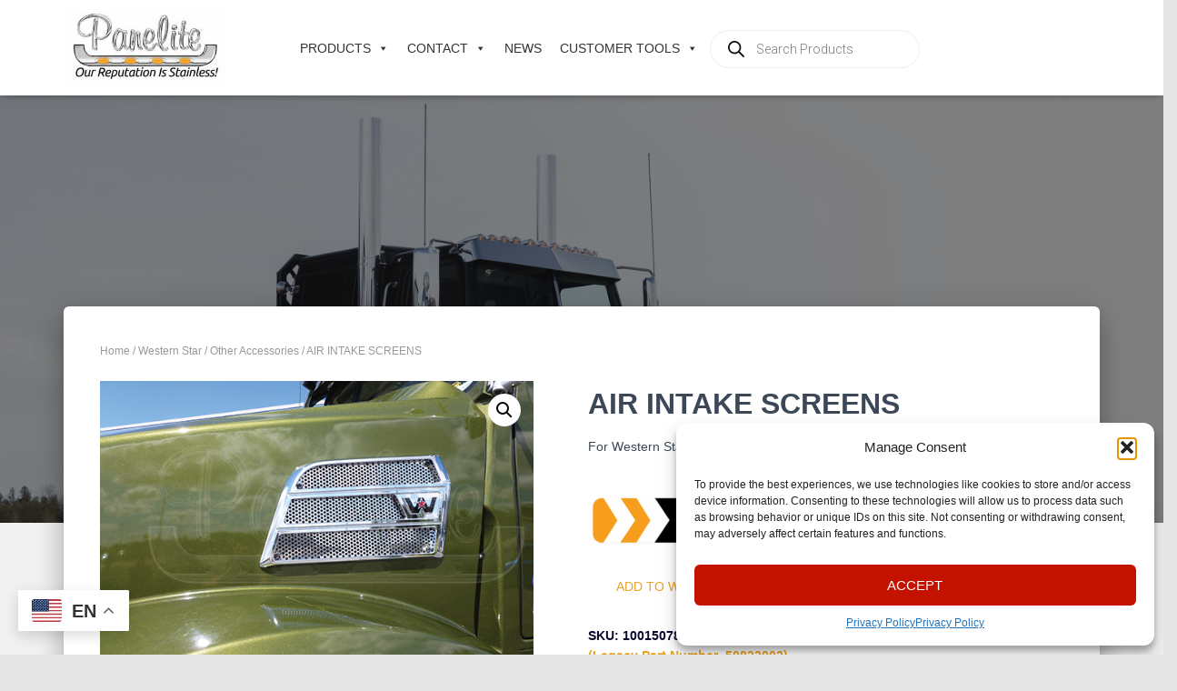

--- FILE ---
content_type: text/html; charset=UTF-8
request_url: https://www.panelite.com/product/air-intake-screens/
body_size: 36025
content:
<!DOCTYPE html>
<html lang="en-US">

<head>
	<meta charset='UTF-8'>
	<meta name="viewport" content="width=device-width, initial-scale=1">
	<link rel="profile" href="http://gmpg.org/xfn/11">
		<title>AIR INTAKE SCREENS - Panelite</title>
	<style>img:is([sizes="auto" i], [sizes^="auto," i]) { contain-intrinsic-size: 3000px 1500px }</style>
	<link rel="alternate" hreflang="en" href="https://www.panelite.com/product/air-intake-screens/" />
<link rel="alternate" hreflang="fr" href="https://www.panelite.com/fr/product/air-intake-screens/" />
<link rel="alternate" hreflang="es" href="https://www.panelite.com/es/product/air-intake-screens/" />
<!-- Google tag (gtag.js) consent mode dataLayer added by Site Kit -->
<script type="text/javascript" id="google_gtagjs-js-consent-mode-data-layer">
/* <![CDATA[ */
window.dataLayer = window.dataLayer || [];function gtag(){dataLayer.push(arguments);}
gtag('consent', 'default', {"ad_personalization":"denied","ad_storage":"denied","ad_user_data":"denied","analytics_storage":"denied","functionality_storage":"denied","security_storage":"denied","personalization_storage":"denied","region":["AT","BE","BG","CH","CY","CZ","DE","DK","EE","ES","FI","FR","GB","GR","HR","HU","IE","IS","IT","LI","LT","LU","LV","MT","NL","NO","PL","PT","RO","SE","SI","SK"],"wait_for_update":500});
window._googlesitekitConsentCategoryMap = {"statistics":["analytics_storage"],"marketing":["ad_storage","ad_user_data","ad_personalization"],"functional":["functionality_storage","security_storage"],"preferences":["personalization_storage"]};
window._googlesitekitConsents = {"ad_personalization":"denied","ad_storage":"denied","ad_user_data":"denied","analytics_storage":"denied","functionality_storage":"denied","security_storage":"denied","personalization_storage":"denied","region":["AT","BE","BG","CH","CY","CZ","DE","DK","EE","ES","FI","FR","GB","GR","HR","HU","IE","IS","IT","LI","LT","LU","LV","MT","NL","NO","PL","PT","RO","SE","SI","SK"],"wait_for_update":500};
/* ]]> */
</script>
<!-- End Google tag (gtag.js) consent mode dataLayer added by Site Kit -->
<script type='application/javascript'  id='pys-version-script'>console.log('PixelYourSite Free version 11.1.5');</script>
<meta property="product:price:amount" content="0">
<meta property="product:price:currency" content="GBP">
<meta name="dc.title" content="AIR INTAKE SCREENS - Panelite">
<meta name="dc.description" content="Boost your truck&#039;s performance with our air intake screens made for Western Star 5700XE models. Easy installation using hardware and 3M tape. Visit your local dealership for ordering and pricing.">
<meta name="dc.relation" content="https://www.panelite.com/product/air-intake-screens/">
<meta name="dc.source" content="https://www.panelite.com/">
<meta name="dc.language" content="en_US">
<meta name="description" content="Boost your truck&#039;s performance with our air intake screens made for Western Star 5700XE models. Easy installation using hardware and 3M tape. Visit your local dealership for ordering and pricing.">
<meta name="robots" content="index, follow, max-snippet:-1, max-image-preview:large, max-video-preview:-1">
<link rel="canonical" href="https://www.panelite.com/product/air-intake-screens/">
<meta property="og:url" content="https://www.panelite.com/product/air-intake-screens/">
<meta property="og:site_name" content="Panelite">
<meta property="og:locale" content="en_US">
<meta property="og:type" content="product">
<meta property="article:author" content="https://www.facebook.com/PaneliteByDieters">
<meta property="article:publisher" content="https://www.facebook.com/PaneliteByDieters">
<meta property="og:title" content="AIR INTAKE SCREENS - Panelite">
<meta property="og:description" content="Boost your truck&#039;s performance with our air intake screens made for Western Star 5700XE models. Easy installation using hardware and 3M tape. Visit your local dealership for ordering and pricing.">
<meta property="og:image" content="https://www.panelite.com/wp-content/uploads/2017/02/50832002w_ontruck.jpg">
<meta property="og:image:secure_url" content="https://www.panelite.com/wp-content/uploads/2017/02/50832002w_ontruck.jpg">
<meta property="og:image:width" content="576">
<meta property="og:image:height" content="384">
<meta property="fb:pages" content="">
<meta property="fb:admins" content="">
<meta property="fb:app_id" content="">
<meta name="twitter:card" content="summary">
<meta name="twitter:site" content="@Panelite_Dieter">
<meta name="twitter:creator" content="@Panelite_Dieter">
<meta name="twitter:title" content="AIR INTAKE SCREENS - Panelite">
<meta name="twitter:description" content="Boost your truck&#039;s performance with our air intake screens made for Western Star 5700XE models. Easy installation using hardware and 3M tape. Visit your local dealership for ordering and pricing.">
<meta name="twitter:image" content="https://www.panelite.com/wp-content/uploads/2017/02/50832002w_ontruck.jpg">
<link rel='dns-prefetch' href='//js.hs-scripts.com' />
<link rel='dns-prefetch' href='//www.googletagmanager.com' />
<link rel='dns-prefetch' href='//fonts.googleapis.com' />
<link rel='dns-prefetch' href='//fonts.gstatic.com' />
<link rel='dns-prefetch' href='//ajax.googleapis.com' />
<link rel='dns-prefetch' href='//apis.google.com' />
<link rel='dns-prefetch' href='//google-analytics.com' />
<link rel='dns-prefetch' href='//www.google-analytics.com' />
<link rel='dns-prefetch' href='//ssl.google-analytics.com' />
<link rel='dns-prefetch' href='//youtube.com' />
<link rel='dns-prefetch' href='//s.gravatar.com' />
<link rel='dns-prefetch' href='//cdn.chanelsight.com' />
<link rel='dns-prefetch' href='//api.chanelsight.com' />
<link rel='dns-prefetch' href='//cdn.channelsight.com' />
<link rel='dns-prefetch' href='//cdn-api.weglot.com' />
<link href='//fonts.googleapis.com' rel='preconnect' />
<link href='//fonts.gstatic.com' rel='preconnect' />
<link href='//ajax.googleapis.com' rel='preconnect' />
<link href='//apis.google.com' rel='preconnect' />
<link href='//google-analytics.com' rel='preconnect' />
<link href='//www.google-analytics.com' rel='preconnect' />
<link href='//ssl.google-analytics.com' rel='preconnect' />
<link href='//youtube.com' rel='preconnect' />
<link href='//s.gravatar.com' rel='preconnect' />
<link href='//cdn.chanelsight.com' rel='preconnect' />
<link href='//api.chanelsight.com' rel='preconnect' />
<link href='//cdn.channelsight.com' rel='preconnect' />
<link href='//cdn-api.weglot.com' rel='preconnect' />
<link rel="alternate" type="application/rss+xml" title="Panelite &raquo; Feed" href="https://www.panelite.com/feed/" />
		<style>
			.lazyload,
			.lazyloading {
				max-width: 100%;
			}
		</style>
				<style>
			.smush-dimensions {
				--smush-image-aspect-ratio: auto;
				aspect-ratio: var(--smush-image-aspect-ratio);
			}
		</style>
		<link rel='stylesheet' id='easy-autocomplete-css' href='https://www.panelite.com/wp-content/plugins/woocommerce-products-filter/js/easy-autocomplete/easy-autocomplete.min.css?ver=3.3.6.6' type='text/css' media='all' />
<link rel='stylesheet' id='easy-autocomplete-theme-css' href='https://www.panelite.com/wp-content/plugins/woocommerce-products-filter/js/easy-autocomplete/easy-autocomplete.themes.min.css?ver=3.3.6.6' type='text/css' media='all' />
<link rel='stylesheet' id='wp-block-library-css' href='https://www.panelite.com/wp-includes/css/dist/block-library/style.min.css?ver=6.8.3' type='text/css' media='all' />
<style id='classic-theme-styles-inline-css' type='text/css'>
/*! This file is auto-generated */
.wp-block-button__link{color:#fff;background-color:#32373c;border-radius:9999px;box-shadow:none;text-decoration:none;padding:calc(.667em + 2px) calc(1.333em + 2px);font-size:1.125em}.wp-block-file__button{background:#32373c;color:#fff;text-decoration:none}
</style>
<style id='wpseopress-local-business-style-inline-css' type='text/css'>
span.wp-block-wpseopress-local-business-field{margin-right:8px}

</style>
<style id='wpseopress-table-of-contents-style-inline-css' type='text/css'>
.wp-block-wpseopress-table-of-contents li.active>a{font-weight:bold}

</style>
<style id='global-styles-inline-css' type='text/css'>
:root{--wp--preset--aspect-ratio--square: 1;--wp--preset--aspect-ratio--4-3: 4/3;--wp--preset--aspect-ratio--3-4: 3/4;--wp--preset--aspect-ratio--3-2: 3/2;--wp--preset--aspect-ratio--2-3: 2/3;--wp--preset--aspect-ratio--16-9: 16/9;--wp--preset--aspect-ratio--9-16: 9/16;--wp--preset--color--black: #000000;--wp--preset--color--cyan-bluish-gray: #abb8c3;--wp--preset--color--white: #ffffff;--wp--preset--color--pale-pink: #f78da7;--wp--preset--color--vivid-red: #cf2e2e;--wp--preset--color--luminous-vivid-orange: #ff6900;--wp--preset--color--luminous-vivid-amber: #fcb900;--wp--preset--color--light-green-cyan: #7bdcb5;--wp--preset--color--vivid-green-cyan: #00d084;--wp--preset--color--pale-cyan-blue: #8ed1fc;--wp--preset--color--vivid-cyan-blue: #0693e3;--wp--preset--color--vivid-purple: #9b51e0;--wp--preset--color--accent: #eba222;--wp--preset--color--background-color: #E5E5E5;--wp--preset--color--header-gradient: #dd9933;--wp--preset--gradient--vivid-cyan-blue-to-vivid-purple: linear-gradient(135deg,rgba(6,147,227,1) 0%,rgb(155,81,224) 100%);--wp--preset--gradient--light-green-cyan-to-vivid-green-cyan: linear-gradient(135deg,rgb(122,220,180) 0%,rgb(0,208,130) 100%);--wp--preset--gradient--luminous-vivid-amber-to-luminous-vivid-orange: linear-gradient(135deg,rgba(252,185,0,1) 0%,rgba(255,105,0,1) 100%);--wp--preset--gradient--luminous-vivid-orange-to-vivid-red: linear-gradient(135deg,rgba(255,105,0,1) 0%,rgb(207,46,46) 100%);--wp--preset--gradient--very-light-gray-to-cyan-bluish-gray: linear-gradient(135deg,rgb(238,238,238) 0%,rgb(169,184,195) 100%);--wp--preset--gradient--cool-to-warm-spectrum: linear-gradient(135deg,rgb(74,234,220) 0%,rgb(151,120,209) 20%,rgb(207,42,186) 40%,rgb(238,44,130) 60%,rgb(251,105,98) 80%,rgb(254,248,76) 100%);--wp--preset--gradient--blush-light-purple: linear-gradient(135deg,rgb(255,206,236) 0%,rgb(152,150,240) 100%);--wp--preset--gradient--blush-bordeaux: linear-gradient(135deg,rgb(254,205,165) 0%,rgb(254,45,45) 50%,rgb(107,0,62) 100%);--wp--preset--gradient--luminous-dusk: linear-gradient(135deg,rgb(255,203,112) 0%,rgb(199,81,192) 50%,rgb(65,88,208) 100%);--wp--preset--gradient--pale-ocean: linear-gradient(135deg,rgb(255,245,203) 0%,rgb(182,227,212) 50%,rgb(51,167,181) 100%);--wp--preset--gradient--electric-grass: linear-gradient(135deg,rgb(202,248,128) 0%,rgb(113,206,126) 100%);--wp--preset--gradient--midnight: linear-gradient(135deg,rgb(2,3,129) 0%,rgb(40,116,252) 100%);--wp--preset--font-size--small: 13px;--wp--preset--font-size--medium: 20px;--wp--preset--font-size--large: 36px;--wp--preset--font-size--x-large: 42px;--wp--preset--spacing--20: 0.44rem;--wp--preset--spacing--30: 0.67rem;--wp--preset--spacing--40: 1rem;--wp--preset--spacing--50: 1.5rem;--wp--preset--spacing--60: 2.25rem;--wp--preset--spacing--70: 3.38rem;--wp--preset--spacing--80: 5.06rem;--wp--preset--shadow--natural: 6px 6px 9px rgba(0, 0, 0, 0.2);--wp--preset--shadow--deep: 12px 12px 50px rgba(0, 0, 0, 0.4);--wp--preset--shadow--sharp: 6px 6px 0px rgba(0, 0, 0, 0.2);--wp--preset--shadow--outlined: 6px 6px 0px -3px rgba(255, 255, 255, 1), 6px 6px rgba(0, 0, 0, 1);--wp--preset--shadow--crisp: 6px 6px 0px rgba(0, 0, 0, 1);}:root :where(.is-layout-flow) > :first-child{margin-block-start: 0;}:root :where(.is-layout-flow) > :last-child{margin-block-end: 0;}:root :where(.is-layout-flow) > *{margin-block-start: 24px;margin-block-end: 0;}:root :where(.is-layout-constrained) > :first-child{margin-block-start: 0;}:root :where(.is-layout-constrained) > :last-child{margin-block-end: 0;}:root :where(.is-layout-constrained) > *{margin-block-start: 24px;margin-block-end: 0;}:root :where(.is-layout-flex){gap: 24px;}:root :where(.is-layout-grid){gap: 24px;}body .is-layout-flex{display: flex;}.is-layout-flex{flex-wrap: wrap;align-items: center;}.is-layout-flex > :is(*, div){margin: 0;}body .is-layout-grid{display: grid;}.is-layout-grid > :is(*, div){margin: 0;}.has-black-color{color: var(--wp--preset--color--black) !important;}.has-cyan-bluish-gray-color{color: var(--wp--preset--color--cyan-bluish-gray) !important;}.has-white-color{color: var(--wp--preset--color--white) !important;}.has-pale-pink-color{color: var(--wp--preset--color--pale-pink) !important;}.has-vivid-red-color{color: var(--wp--preset--color--vivid-red) !important;}.has-luminous-vivid-orange-color{color: var(--wp--preset--color--luminous-vivid-orange) !important;}.has-luminous-vivid-amber-color{color: var(--wp--preset--color--luminous-vivid-amber) !important;}.has-light-green-cyan-color{color: var(--wp--preset--color--light-green-cyan) !important;}.has-vivid-green-cyan-color{color: var(--wp--preset--color--vivid-green-cyan) !important;}.has-pale-cyan-blue-color{color: var(--wp--preset--color--pale-cyan-blue) !important;}.has-vivid-cyan-blue-color{color: var(--wp--preset--color--vivid-cyan-blue) !important;}.has-vivid-purple-color{color: var(--wp--preset--color--vivid-purple) !important;}.has-accent-color{color: var(--wp--preset--color--accent) !important;}.has-background-color-color{color: var(--wp--preset--color--background-color) !important;}.has-header-gradient-color{color: var(--wp--preset--color--header-gradient) !important;}.has-black-background-color{background-color: var(--wp--preset--color--black) !important;}.has-cyan-bluish-gray-background-color{background-color: var(--wp--preset--color--cyan-bluish-gray) !important;}.has-white-background-color{background-color: var(--wp--preset--color--white) !important;}.has-pale-pink-background-color{background-color: var(--wp--preset--color--pale-pink) !important;}.has-vivid-red-background-color{background-color: var(--wp--preset--color--vivid-red) !important;}.has-luminous-vivid-orange-background-color{background-color: var(--wp--preset--color--luminous-vivid-orange) !important;}.has-luminous-vivid-amber-background-color{background-color: var(--wp--preset--color--luminous-vivid-amber) !important;}.has-light-green-cyan-background-color{background-color: var(--wp--preset--color--light-green-cyan) !important;}.has-vivid-green-cyan-background-color{background-color: var(--wp--preset--color--vivid-green-cyan) !important;}.has-pale-cyan-blue-background-color{background-color: var(--wp--preset--color--pale-cyan-blue) !important;}.has-vivid-cyan-blue-background-color{background-color: var(--wp--preset--color--vivid-cyan-blue) !important;}.has-vivid-purple-background-color{background-color: var(--wp--preset--color--vivid-purple) !important;}.has-accent-background-color{background-color: var(--wp--preset--color--accent) !important;}.has-background-color-background-color{background-color: var(--wp--preset--color--background-color) !important;}.has-header-gradient-background-color{background-color: var(--wp--preset--color--header-gradient) !important;}.has-black-border-color{border-color: var(--wp--preset--color--black) !important;}.has-cyan-bluish-gray-border-color{border-color: var(--wp--preset--color--cyan-bluish-gray) !important;}.has-white-border-color{border-color: var(--wp--preset--color--white) !important;}.has-pale-pink-border-color{border-color: var(--wp--preset--color--pale-pink) !important;}.has-vivid-red-border-color{border-color: var(--wp--preset--color--vivid-red) !important;}.has-luminous-vivid-orange-border-color{border-color: var(--wp--preset--color--luminous-vivid-orange) !important;}.has-luminous-vivid-amber-border-color{border-color: var(--wp--preset--color--luminous-vivid-amber) !important;}.has-light-green-cyan-border-color{border-color: var(--wp--preset--color--light-green-cyan) !important;}.has-vivid-green-cyan-border-color{border-color: var(--wp--preset--color--vivid-green-cyan) !important;}.has-pale-cyan-blue-border-color{border-color: var(--wp--preset--color--pale-cyan-blue) !important;}.has-vivid-cyan-blue-border-color{border-color: var(--wp--preset--color--vivid-cyan-blue) !important;}.has-vivid-purple-border-color{border-color: var(--wp--preset--color--vivid-purple) !important;}.has-accent-border-color{border-color: var(--wp--preset--color--accent) !important;}.has-background-color-border-color{border-color: var(--wp--preset--color--background-color) !important;}.has-header-gradient-border-color{border-color: var(--wp--preset--color--header-gradient) !important;}.has-vivid-cyan-blue-to-vivid-purple-gradient-background{background: var(--wp--preset--gradient--vivid-cyan-blue-to-vivid-purple) !important;}.has-light-green-cyan-to-vivid-green-cyan-gradient-background{background: var(--wp--preset--gradient--light-green-cyan-to-vivid-green-cyan) !important;}.has-luminous-vivid-amber-to-luminous-vivid-orange-gradient-background{background: var(--wp--preset--gradient--luminous-vivid-amber-to-luminous-vivid-orange) !important;}.has-luminous-vivid-orange-to-vivid-red-gradient-background{background: var(--wp--preset--gradient--luminous-vivid-orange-to-vivid-red) !important;}.has-very-light-gray-to-cyan-bluish-gray-gradient-background{background: var(--wp--preset--gradient--very-light-gray-to-cyan-bluish-gray) !important;}.has-cool-to-warm-spectrum-gradient-background{background: var(--wp--preset--gradient--cool-to-warm-spectrum) !important;}.has-blush-light-purple-gradient-background{background: var(--wp--preset--gradient--blush-light-purple) !important;}.has-blush-bordeaux-gradient-background{background: var(--wp--preset--gradient--blush-bordeaux) !important;}.has-luminous-dusk-gradient-background{background: var(--wp--preset--gradient--luminous-dusk) !important;}.has-pale-ocean-gradient-background{background: var(--wp--preset--gradient--pale-ocean) !important;}.has-electric-grass-gradient-background{background: var(--wp--preset--gradient--electric-grass) !important;}.has-midnight-gradient-background{background: var(--wp--preset--gradient--midnight) !important;}.has-small-font-size{font-size: var(--wp--preset--font-size--small) !important;}.has-medium-font-size{font-size: var(--wp--preset--font-size--medium) !important;}.has-large-font-size{font-size: var(--wp--preset--font-size--large) !important;}.has-x-large-font-size{font-size: var(--wp--preset--font-size--x-large) !important;}
:root :where(.wp-block-pullquote){font-size: 1.5em;line-height: 1.6;}
</style>
<link rel='stylesheet' id='america-html5-map-style-css' href='https://www.panelite.com/wp-content/plugins/americahtmlmap/static/css/map.css?ver=6.8.3' type='text/css' media='all' />
<link rel='stylesheet' id='flipbook_style-css' href='https://www.panelite.com/wp-content/plugins/real3d-flipbook/css/flipbook.style.css?ver=2.13' type='text/css' media='all' />
<link rel='stylesheet' id='font_awesome-css' href='https://www.panelite.com/wp-content/plugins/real3d-flipbook/css/font-awesome.css?ver=2.13' type='text/css' media='all' />
<link rel='stylesheet' id='woof-css' href='https://www.panelite.com/wp-content/plugins/woocommerce-products-filter/css/front.css?ver=3.3.6.6' type='text/css' media='all' />
<style id='woof-inline-css' type='text/css'>

.woof_products_top_panel li span, .woof_products_top_panel2 li span{background: url(https://www.panelite.com/wp-content/plugins/woocommerce-products-filter/img/delete.png);background-size: 14px 14px;background-repeat: no-repeat;background-position: right;}
.woof_edit_view{
                    display: none;
                }


</style>
<link rel='stylesheet' id='chosen-drop-down-css' href='https://www.panelite.com/wp-content/plugins/woocommerce-products-filter/js/chosen/chosen.min.css?ver=3.3.6.6' type='text/css' media='all' />
<link rel='stylesheet' id='icheck-jquery-color-flat-css' href='https://www.panelite.com/wp-content/plugins/woocommerce-products-filter/js/icheck/skins/flat/_all.css?ver=3.3.6.6' type='text/css' media='all' />
<link rel='stylesheet' id='icheck-jquery-color-square-css' href='https://www.panelite.com/wp-content/plugins/woocommerce-products-filter/js/icheck/skins/square/_all.css?ver=3.3.6.6' type='text/css' media='all' />
<link rel='stylesheet' id='icheck-jquery-color-minimal-css' href='https://www.panelite.com/wp-content/plugins/woocommerce-products-filter/js/icheck/skins/minimal/_all.css?ver=3.3.6.6' type='text/css' media='all' />
<link rel='stylesheet' id='woof_by_author_html_items-css' href='https://www.panelite.com/wp-content/plugins/woocommerce-products-filter/ext/by_author/css/by_author.css?ver=3.3.6.6' type='text/css' media='all' />
<link rel='stylesheet' id='woof_by_backorder_html_items-css' href='https://www.panelite.com/wp-content/plugins/woocommerce-products-filter/ext/by_backorder/css/by_backorder.css?ver=3.3.6.6' type='text/css' media='all' />
<link rel='stylesheet' id='woof_by_instock_html_items-css' href='https://www.panelite.com/wp-content/plugins/woocommerce-products-filter/ext/by_instock/css/by_instock.css?ver=3.3.6.6' type='text/css' media='all' />
<link rel='stylesheet' id='woof_by_onsales_html_items-css' href='https://www.panelite.com/wp-content/plugins/woocommerce-products-filter/ext/by_onsales/css/by_onsales.css?ver=3.3.6.6' type='text/css' media='all' />
<link rel='stylesheet' id='woof_by_sku_html_items-css' href='https://www.panelite.com/wp-content/plugins/woocommerce-products-filter/ext/by_sku/css/by_sku.css?ver=3.3.6.6' type='text/css' media='all' />
<link rel='stylesheet' id='woof_color_html_items-css' href='https://www.panelite.com/wp-content/plugins/woocommerce-products-filter/ext/color/css/html_types/color.css?ver=3.3.6.6' type='text/css' media='all' />
<link rel='stylesheet' id='woof_image_html_items-css' href='https://www.panelite.com/wp-content/plugins/woocommerce-products-filter/ext/image/css/html_types/image.css?ver=3.3.6.6' type='text/css' media='all' />
<link rel='stylesheet' id='woof_label_html_items-css' href='https://www.panelite.com/wp-content/plugins/woocommerce-products-filter/ext/label/css/html_types/label.css?ver=3.3.6.6' type='text/css' media='all' />
<link rel='stylesheet' id='woof_select_hierarchy_html_items-css' href='https://www.panelite.com/wp-content/plugins/woocommerce-products-filter/ext/select_hierarchy/css/html_types/select_hierarchy.css?ver=3.3.6.6' type='text/css' media='all' />
<link rel='stylesheet' id='woof_select_radio_check_html_items-css' href='https://www.panelite.com/wp-content/plugins/woocommerce-products-filter/ext/select_radio_check/css/html_types/select_radio_check.css?ver=3.3.6.6' type='text/css' media='all' />
<link rel='stylesheet' id='woof_slider_html_items-css' href='https://www.panelite.com/wp-content/plugins/woocommerce-products-filter/ext/slider/css/html_types/slider.css?ver=3.3.6.6' type='text/css' media='all' />
<link rel='stylesheet' id='woof_sd_html_items_checkbox-css' href='https://www.panelite.com/wp-content/plugins/woocommerce-products-filter/ext/smart_designer/css/elements/checkbox.css?ver=3.3.6.6' type='text/css' media='all' />
<link rel='stylesheet' id='woof_sd_html_items_radio-css' href='https://www.panelite.com/wp-content/plugins/woocommerce-products-filter/ext/smart_designer/css/elements/radio.css?ver=3.3.6.6' type='text/css' media='all' />
<link rel='stylesheet' id='woof_sd_html_items_switcher-css' href='https://www.panelite.com/wp-content/plugins/woocommerce-products-filter/ext/smart_designer/css/elements/switcher.css?ver=3.3.6.6' type='text/css' media='all' />
<link rel='stylesheet' id='woof_sd_html_items_color-css' href='https://www.panelite.com/wp-content/plugins/woocommerce-products-filter/ext/smart_designer/css/elements/color.css?ver=3.3.6.6' type='text/css' media='all' />
<link rel='stylesheet' id='woof_sd_html_items_tooltip-css' href='https://www.panelite.com/wp-content/plugins/woocommerce-products-filter/ext/smart_designer/css/tooltip.css?ver=3.3.6.6' type='text/css' media='all' />
<link rel='stylesheet' id='woof_sd_html_items_front-css' href='https://www.panelite.com/wp-content/plugins/woocommerce-products-filter/ext/smart_designer/css/front.css?ver=3.3.6.6' type='text/css' media='all' />
<link rel='stylesheet' id='woof-switcher23-css' href='https://www.panelite.com/wp-content/plugins/woocommerce-products-filter/css/switcher.css?ver=3.3.6.6' type='text/css' media='all' />
<link rel='stylesheet' id='photoswipe-css' href='https://www.panelite.com/wp-content/plugins/woocommerce/assets/css/photoswipe/photoswipe.min.css?ver=10.4.3' type='text/css' media='all' />
<link rel='stylesheet' id='photoswipe-default-skin-css' href='https://www.panelite.com/wp-content/plugins/woocommerce/assets/css/photoswipe/default-skin/default-skin.min.css?ver=10.4.3' type='text/css' media='all' />
<link rel='stylesheet' id='woocommerce-layout-css' href='https://www.panelite.com/wp-content/plugins/woocommerce/assets/css/woocommerce-layout.css?ver=10.4.3' type='text/css' media='all' />
<link rel='stylesheet' id='woocommerce-smallscreen-css' href='https://www.panelite.com/wp-content/plugins/woocommerce/assets/css/woocommerce-smallscreen.css?ver=10.4.3' type='text/css' media='only screen and (max-width: 768px)' />
<link rel='stylesheet' id='woocommerce-general-css' href='https://www.panelite.com/wp-content/plugins/woocommerce/assets/css/woocommerce.css?ver=10.4.3' type='text/css' media='all' />
<style id='woocommerce-inline-inline-css' type='text/css'>
.woocommerce form .form-row .required { visibility: visible; }
</style>
<link rel='stylesheet' id='cmplz-general-css' href='https://www.panelite.com/wp-content/plugins/complianz-gdpr/assets/css/cookieblocker.min.css?ver=1754419331' type='text/css' media='all' />
<link rel='stylesheet' id='megamenu-css' href='https://www.panelite.com/wp-content/uploads/maxmegamenu/style.css?ver=b65853' type='text/css' media='all' />
<link rel='stylesheet' id='dashicons-css' href='https://www.panelite.com/wp-includes/css/dashicons.min.css?ver=6.8.3' type='text/css' media='all' />
<link rel='stylesheet' id='megamenu-fontawesome-css' href='https://www.panelite.com/wp-content/plugins/megamenu-pro/icons/fontawesome/css/font-awesome.min.css?ver=1.7.1' type='text/css' media='all' />
<link rel='stylesheet' id='megamenu-genericons-css' href='https://www.panelite.com/wp-content/plugins/megamenu-pro/icons/genericons/genericons/genericons.css?ver=1.7.1' type='text/css' media='all' />
<link rel='stylesheet' id='woosw-icons-css' href='https://www.panelite.com/wp-content/plugins/woo-smart-wishlist/assets/css/icons.css?ver=5.0.8' type='text/css' media='all' />
<link rel='stylesheet' id='woosw-frontend-css' href='https://www.panelite.com/wp-content/plugins/woo-smart-wishlist/assets/css/frontend.css?ver=5.0.8' type='text/css' media='all' />
<style id='woosw-frontend-inline-css' type='text/css'>
.woosw-popup .woosw-popup-inner .woosw-popup-content .woosw-popup-content-bot .woosw-notice { background-color: #5fbd74; } .woosw-popup .woosw-popup-inner .woosw-popup-content .woosw-popup-content-bot .woosw-popup-content-bot-inner a:hover { color: #5fbd74; border-color: #5fbd74; } 
</style>
<link rel='stylesheet' id='dgwt-wcas-style-css' href='https://www.panelite.com/wp-content/plugins/ajax-search-for-woocommerce-premium/assets/css/style.min.css?ver=1.30.1' type='text/css' media='all' />
<link rel='stylesheet' id='bootstrap-css' href='https://www.panelite.com/wp-content/themes/hestia/assets/bootstrap/css/bootstrap.min.css?ver=1.0.2' type='text/css' media='all' />
<link rel='stylesheet' id='hestia-font-sizes-css' href='https://www.panelite.com/wp-content/themes/hestia/assets/css/font-sizes.min.css?ver=3.3.3' type='text/css' media='all' />
<link rel='stylesheet' id='hestia_style-css' href='https://www.panelite.com/wp-content/themes/hestia/style.min.css?ver=3.3.3' type='text/css' media='all' />
<style id='hestia_style-inline-css' type='text/css'>
#mega-menu-wrap-primary{display:table-cell;width:100%;text-align:right;vertical-align:middle}#mega-menu-wrap-primary #mega-menu-primary>li.mega-menu-item>a.mega-menu-link{text-transform:uppercase}.navbar-transparent #mega-menu-wrap-primary #mega-menu-primary>li.mega-menu-item>a.mega-menu-link{color:#fff}.navbar-transparent #mega-menu-wrap-primary #mega-menu-primary>li.mega-menu-item>a.mega-menu-link:hover{color:#fff}.mega-menu-primary .navbar-toggle-wrapper{display:none}.mega-menu-primary .obfx-menu-icon{margin-right:5px;vertical-align:middle}@media(max-width:768px){.mega-menu-primary .container .navbar-header{width:auto;float:left}#mega-menu-wrap-primary{width:auto;display:inline;top:5px}#mega-menu-wrap-primary #mega-menu-primary{width:100%}.navbar-transparent #mega-menu-wrap-primary #mega-menu-primary>li.mega-menu-item>a.mega-menu-link,.navbar-transparent #mega-menu-wrap-primary #mega-menu-primary>li.mega-menu-item>a.mega-menu-link:hover{color:inherit}}@media(min-width:769px){.mega-menu-primary .navbar.full-screen-menu .navbar-header{width:auto}.mega-menu-primary .hestia_center #mega-menu-wrap-primary #mega-menu-primary{text-align:center}.mega-menu-primary .hestia_right #mega-menu-wrap-primary #mega-menu-primary{text-align:left}}
.hestia-top-bar,.hestia-top-bar .widget.widget_shopping_cart .cart_list{background-color:#363537}.hestia-top-bar .widget .label-floating input[type=search]:-webkit-autofill{-webkit-box-shadow:inset 0 0 0 9999px #363537}.hestia-top-bar,.hestia-top-bar .widget .label-floating input[type=search],.hestia-top-bar .widget.widget_search form.form-group:before,.hestia-top-bar .widget.widget_product_search form.form-group:before,.hestia-top-bar .widget.widget_shopping_cart:before{color:#fff}.hestia-top-bar .widget .label-floating input[type=search]{-webkit-text-fill-color:#fff !important}.hestia-top-bar div.widget.widget_shopping_cart:before,.hestia-top-bar .widget.widget_product_search form.form-group:before,.hestia-top-bar .widget.widget_search form.form-group:before{background-color:#fff}.hestia-top-bar a,.hestia-top-bar .top-bar-nav li a{color:#fff}.hestia-top-bar ul li a[href*="mailto:"]:before,.hestia-top-bar ul li a[href*="tel:"]:before{background-color:#fff}.hestia-top-bar a:hover,.hestia-top-bar .top-bar-nav li a:hover{color:#eee}.hestia-top-bar ul li:hover a[href*="mailto:"]:before,.hestia-top-bar ul li:hover a[href*="tel:"]:before{background-color:#eee}
footer.footer.footer-black{background:#323437}footer.footer.footer-black.footer-big{color:#fff}footer.footer.footer-black a{color:#fff}footer.footer.footer-black hr{border-color:#5e5e5e}.footer-big p,.widget,.widget code,.widget pre{color:#5e5e5e}
:root{--hestia-primary-color:#eba222}a,.navbar .dropdown-menu li:hover>a,.navbar .dropdown-menu li:focus>a,.navbar .dropdown-menu li:active>a,.navbar .navbar-nav>li .dropdown-menu li:hover>a,body:not(.home) .navbar-default .navbar-nav>.active:not(.btn)>a,body:not(.home) .navbar-default .navbar-nav>.active:not(.btn)>a:hover,body:not(.home) .navbar-default .navbar-nav>.active:not(.btn)>a:focus,a:hover,.card-blog a.moretag:hover,.card-blog a.more-link:hover,.widget a:hover,.has-text-color.has-accent-color,p.has-text-color a{color:#eba222}.svg-text-color{fill:#eba222}.pagination span.current,.pagination span.current:focus,.pagination span.current:hover{border-color:#eba222}button,button:hover,.woocommerce .track_order button[type="submit"],.woocommerce .track_order button[type="submit"]:hover,div.wpforms-container .wpforms-form button[type=submit].wpforms-submit,div.wpforms-container .wpforms-form button[type=submit].wpforms-submit:hover,input[type="button"],input[type="button"]:hover,input[type="submit"],input[type="submit"]:hover,input#searchsubmit,.pagination span.current,.pagination span.current:focus,.pagination span.current:hover,.btn.btn-primary,.btn.btn-primary:link,.btn.btn-primary:hover,.btn.btn-primary:focus,.btn.btn-primary:active,.btn.btn-primary.active,.btn.btn-primary.active:focus,.btn.btn-primary.active:hover,.btn.btn-primary:active:hover,.btn.btn-primary:active:focus,.btn.btn-primary:active:hover,.hestia-sidebar-open.btn.btn-rose,.hestia-sidebar-close.btn.btn-rose,.hestia-sidebar-open.btn.btn-rose:hover,.hestia-sidebar-close.btn.btn-rose:hover,.hestia-sidebar-open.btn.btn-rose:focus,.hestia-sidebar-close.btn.btn-rose:focus,.label.label-primary,.hestia-work .portfolio-item:nth-child(6n+1) .label,.nav-cart .nav-cart-content .widget .buttons .button,.has-accent-background-color[class*="has-background"]{background-color:#eba222}@media(max-width:768px){.navbar-default .navbar-nav>li>a:hover,.navbar-default .navbar-nav>li>a:focus,.navbar .navbar-nav .dropdown .dropdown-menu li a:hover,.navbar .navbar-nav .dropdown .dropdown-menu li a:focus,.navbar button.navbar-toggle:hover,.navbar .navbar-nav li:hover>a i{color:#eba222}}body:not(.woocommerce-page) button:not([class^="fl-"]):not(.hestia-scroll-to-top):not(.navbar-toggle):not(.close),body:not(.woocommerce-page) .button:not([class^="fl-"]):not(hestia-scroll-to-top):not(.navbar-toggle):not(.add_to_cart_button):not(.product_type_grouped):not(.product_type_external),div.wpforms-container .wpforms-form button[type=submit].wpforms-submit,input[type="submit"],input[type="button"],.btn.btn-primary,.widget_product_search button[type="submit"],.hestia-sidebar-open.btn.btn-rose,.hestia-sidebar-close.btn.btn-rose,.everest-forms button[type=submit].everest-forms-submit-button{-webkit-box-shadow:0 2px 2px 0 rgba(235,162,34,0.14),0 3px 1px -2px rgba(235,162,34,0.2),0 1px 5px 0 rgba(235,162,34,0.12);box-shadow:0 2px 2px 0 rgba(235,162,34,0.14),0 3px 1px -2px rgba(235,162,34,0.2),0 1px 5px 0 rgba(235,162,34,0.12)}.card .header-primary,.card .content-primary,.everest-forms button[type=submit].everest-forms-submit-button{background:#eba222}body:not(.woocommerce-page) .button:not([class^="fl-"]):not(.hestia-scroll-to-top):not(.navbar-toggle):not(.add_to_cart_button):hover,body:not(.woocommerce-page) button:not([class^="fl-"]):not(.hestia-scroll-to-top):not(.navbar-toggle):not(.close):hover,div.wpforms-container .wpforms-form button[type=submit].wpforms-submit:hover,input[type="submit"]:hover,input[type="button"]:hover,input#searchsubmit:hover,.widget_product_search button[type="submit"]:hover,.pagination span.current,.btn.btn-primary:hover,.btn.btn-primary:focus,.btn.btn-primary:active,.btn.btn-primary.active,.btn.btn-primary:active:focus,.btn.btn-primary:active:hover,.hestia-sidebar-open.btn.btn-rose:hover,.hestia-sidebar-close.btn.btn-rose:hover,.pagination span.current:hover,.everest-forms button[type=submit].everest-forms-submit-button:hover,.everest-forms button[type=submit].everest-forms-submit-button:focus,.everest-forms button[type=submit].everest-forms-submit-button:active{-webkit-box-shadow:0 14px 26px -12px rgba(235,162,34,0.42),0 4px 23px 0 rgba(0,0,0,0.12),0 8px 10px -5px rgba(235,162,34,0.2);box-shadow:0 14px 26px -12px rgba(235,162,34,0.42),0 4px 23px 0 rgba(0,0,0,0.12),0 8px 10px -5px rgba(235,162,34,0.2);color:#fff}.form-group.is-focused .form-control{background-image:-webkit-gradient(linear,left top,left bottom,from(#eba222),to(#eba222)),-webkit-gradient(linear,left top,left bottom,from(#d2d2d2),to(#d2d2d2));background-image:-webkit-linear-gradient(linear,left top,left bottom,from(#eba222),to(#eba222)),-webkit-linear-gradient(linear,left top,left bottom,from(#d2d2d2),to(#d2d2d2));background-image:linear-gradient(linear,left top,left bottom,from(#eba222),to(#eba222)),linear-gradient(linear,left top,left bottom,from(#d2d2d2),to(#d2d2d2))}.navbar:not(.navbar-transparent) li:not(.btn):hover>a,.navbar li.on-section:not(.btn)>a,.navbar.full-screen-menu.navbar-transparent li:not(.btn):hover>a,.navbar.full-screen-menu .navbar-toggle:hover,.navbar:not(.navbar-transparent) .nav-cart:hover,.navbar:not(.navbar-transparent) .hestia-toggle-search:hover{color:#eba222}.header-filter-gradient{background:linear-gradient(45deg,rgba(221,153,51,1) 0,rgb(255,181,30) 100%)}.has-text-color.has-header-gradient-color{color:#d93}.has-header-gradient-background-color[class*="has-background"]{background-color:#d93}.has-text-color.has-background-color-color{color:#E5E5E5}.has-background-color-background-color[class*="has-background"]{background-color:#E5E5E5}
.btn.btn-primary:not(.colored-button):not(.btn-left):not(.btn-right):not(.btn-just-icon):not(.menu-item),input[type="submit"]:not(.search-submit),body:not(.woocommerce-account) .woocommerce .button.woocommerce-Button,.woocommerce .product button.button,.woocommerce .product button.button.alt,.woocommerce .product #respond input#submit,.woocommerce-cart .blog-post .woocommerce .cart-collaterals .cart_totals .checkout-button,.woocommerce-checkout #payment #place_order,.woocommerce-account.woocommerce-page button.button,.woocommerce .track_order button[type="submit"],.nav-cart .nav-cart-content .widget .buttons .button,.woocommerce a.button.wc-backward,body.woocommerce .wccm-catalog-item a.button,body.woocommerce a.wccm-button.button,form.woocommerce-form-coupon button.button,div.wpforms-container .wpforms-form button[type=submit].wpforms-submit,div.woocommerce a.button.alt,div.woocommerce table.my_account_orders .button,.btn.colored-button,.btn.btn-left,.btn.btn-right,.btn:not(.colored-button):not(.btn-left):not(.btn-right):not(.btn-just-icon):not(.menu-item):not(.hestia-sidebar-open):not(.hestia-sidebar-close){padding-top:15px;padding-bottom:15px;padding-left:33px;padding-right:33px}
:root{--hestia-button-border-radius:3px}.btn.btn-primary:not(.colored-button):not(.btn-left):not(.btn-right):not(.btn-just-icon):not(.menu-item),input[type="submit"]:not(.search-submit),body:not(.woocommerce-account) .woocommerce .button.woocommerce-Button,.woocommerce .product button.button,.woocommerce .product button.button.alt,.woocommerce .product #respond input#submit,.woocommerce-cart .blog-post .woocommerce .cart-collaterals .cart_totals .checkout-button,.woocommerce-checkout #payment #place_order,.woocommerce-account.woocommerce-page button.button,.woocommerce .track_order button[type="submit"],.nav-cart .nav-cart-content .widget .buttons .button,.woocommerce a.button.wc-backward,body.woocommerce .wccm-catalog-item a.button,body.woocommerce a.wccm-button.button,form.woocommerce-form-coupon button.button,div.wpforms-container .wpforms-form button[type=submit].wpforms-submit,div.woocommerce a.button.alt,div.woocommerce table.my_account_orders .button,input[type="submit"].search-submit,.hestia-view-cart-wrapper .added_to_cart.wc-forward,.woocommerce-product-search button,.woocommerce-cart .actions .button,#secondary div[id^=woocommerce_price_filter] .button,.woocommerce div[id^=woocommerce_widget_cart].widget .buttons .button,.searchform input[type=submit],.searchform button,.search-form:not(.media-toolbar-primary) input[type=submit],.search-form:not(.media-toolbar-primary) button,.woocommerce-product-search input[type=submit],.btn.colored-button,.btn.btn-left,.btn.btn-right,.btn:not(.colored-button):not(.btn-left):not(.btn-right):not(.btn-just-icon):not(.menu-item):not(.hestia-sidebar-open):not(.hestia-sidebar-close){border-radius:3px}
body,ul,.tooltip-inner{font-family:Arial,Helvetica,sans-serif}.products .shop-item .added_to_cart,.woocommerce-checkout #payment input[type=submit],.woocommerce-checkout input[type=submit],.woocommerce-cart table.shop_table td.actions input[type=submit],.woocommerce .cart-collaterals .cart_totals .checkout-button,.woocommerce button.button,.woocommerce div[id^=woocommerce_widget_cart].widget .buttons .button,.woocommerce div.product form.cart .button,.woocommerce #review_form #respond .form-submit,.added_to_cart.wc-forward,.woocommerce div#respond input#submit,.woocommerce a.button{font-family:Arial,Helvetica,sans-serif}
@media(min-width:769px){.page-header.header-small .hestia-title,.page-header.header-small .title,h1.hestia-title.title-in-content,.main article.section .has-title-font-size{font-size:42px}}
@media( min-width:480px){}@media( min-width:768px){}.hestia-scroll-to-top{border-radius :50%;background-color:#999}.hestia-scroll-to-top:hover{background-color:#999}.hestia-scroll-to-top:hover svg,.hestia-scroll-to-top:hover p{color:#fff}.hestia-scroll-to-top svg,.hestia-scroll-to-top p{color:#fff}
</style>
<link rel='stylesheet' id='hestia_fonts-css' href='https://fonts.googleapis.com/css?family=Roboto%3A300%2C400%2C500%2C700%7CRoboto+Slab%3A400%2C700&#038;subset=latin%2Clatin-ext&#038;ver=3.3.3' type='text/css' media='all' />
<link rel='stylesheet' id='hestia_woocommerce_style-css' href='https://www.panelite.com/wp-content/themes/hestia/assets/css/woocommerce.min.css?ver=3.3.3' type='text/css' media='all' />
<style id='hestia_woocommerce_style-inline-css' type='text/css'>
.woocommerce-cart .shop_table .actions .coupon .input-text:focus,.woocommerce-checkout #customer_details .input-text:focus,.woocommerce-checkout #customer_details select:focus,.woocommerce-checkout #order_review .input-text:focus,.woocommerce-checkout #order_review select:focus,.woocommerce-checkout .woocommerce-form .input-text:focus,.woocommerce-checkout .woocommerce-form select:focus,.woocommerce div.product form.cart .variations select:focus,.woocommerce .woocommerce-ordering select:focus{background-image:-webkit-gradient(linear,left top,left bottom,from(#eba222),to(#eba222)),-webkit-gradient(linear,left top,left bottom,from(#d2d2d2),to(#d2d2d2));background-image:-webkit-linear-gradient(linear,left top,left bottom,from(#eba222),to(#eba222)),-webkit-linear-gradient(linear,left top,left bottom,from(#d2d2d2),to(#d2d2d2));background-image:linear-gradient(linear,left top,left bottom,from(#eba222),to(#eba222)),linear-gradient(linear,left top,left bottom,from(#d2d2d2),to(#d2d2d2))}.woocommerce div.product .woocommerce-tabs ul.tabs.wc-tabs li.active a{color:#eba222}.woocommerce div.product .woocommerce-tabs ul.tabs.wc-tabs li.active a,.woocommerce div.product .woocommerce-tabs ul.tabs.wc-tabs li a:hover{border-color:#eba222}.woocommerce div.product form.cart .reset_variations:after{background-color:#eba222}.added_to_cart.wc-forward:hover,#add_payment_method .wc-proceed-to-checkout a.checkout-button:hover,#add_payment_method .wc-proceed-to-checkout a.checkout-button,.added_to_cart.wc-forward,.woocommerce nav.woocommerce-pagination ul li span.current,.woocommerce ul.products li.product .onsale,.woocommerce span.onsale,.woocommerce .single-product div.product form.cart .button,.woocommerce #respond input#submit,.woocommerce button.button,.woocommerce input.button,.woocommerce-cart .wc-proceed-to-checkout a.checkout-button,.woocommerce-checkout .wc-proceed-to-checkout a.checkout-button,.woocommerce #respond input#submit.alt,.woocommerce a.button.alt,.woocommerce button.button.alt,.woocommerce input.button.alt,.woocommerce input.button:disabled,.woocommerce input.button:disabled[disabled],.woocommerce a.button.wc-backward,.woocommerce .single-product div.product form.cart .button:hover,.woocommerce #respond input#submit:hover,.woocommerce button.button:hover,.woocommerce input.button:hover,.woocommerce-cart .wc-proceed-to-checkout a.checkout-button:hover,.woocommerce-checkout .wc-proceed-to-checkout a.checkout-button:hover,.woocommerce #respond input#submit.alt:hover,.woocommerce a.button.alt:hover,.woocommerce button.button.alt:hover,.woocommerce input.button.alt:hover,.woocommerce input.button:disabled:hover,.woocommerce input.button:disabled[disabled]:hover,.woocommerce #respond input#submit.alt.disabled,.woocommerce #respond input#submit.alt.disabled:hover,.woocommerce #respond input#submit.alt:disabled,.woocommerce #respond input#submit.alt:disabled:hover,.woocommerce #respond input#submit.alt:disabled[disabled],.woocommerce #respond input#submit.alt:disabled[disabled]:hover,.woocommerce a.button.alt.disabled,.woocommerce a.button.alt.disabled:hover,.woocommerce a.button.alt:disabled,.woocommerce a.button.alt:disabled:hover,.woocommerce a.button.alt:disabled[disabled],.woocommerce a.button.alt:disabled[disabled]:hover,.woocommerce button.button.alt.disabled,.woocommerce button.button.alt.disabled:hover,.woocommerce button.button.alt:disabled,.woocommerce button.button.alt:disabled:hover,.woocommerce button.button.alt:disabled[disabled],.woocommerce button.button.alt:disabled[disabled]:hover,.woocommerce input.button.alt.disabled,.woocommerce input.button.alt.disabled:hover,.woocommerce input.button.alt:disabled,.woocommerce input.button.alt:disabled:hover,.woocommerce input.button.alt:disabled[disabled],.woocommerce input.button.alt:disabled[disabled]:hover,.woocommerce-button,.woocommerce-Button,.woocommerce-button:hover,.woocommerce-Button:hover,#secondary div[id^=woocommerce_price_filter] .price_slider .ui-slider-range,.footer div[id^=woocommerce_price_filter] .price_slider .ui-slider-range,div[id^=woocommerce_product_tag_cloud].widget a,div[id^=woocommerce_widget_cart].widget .buttons .button,div.woocommerce table.my_account_orders .button{background-color:#eba222}.added_to_cart.wc-forward,.woocommerce .single-product div.product form.cart .button,.woocommerce #respond input#submit,.woocommerce button.button,.woocommerce input.button,#add_payment_method .wc-proceed-to-checkout a.checkout-button,.woocommerce-cart .wc-proceed-to-checkout a.checkout-button,.woocommerce-checkout .wc-proceed-to-checkout a.checkout-button,.woocommerce #respond input#submit.alt,.woocommerce a.button.alt,.woocommerce button.button.alt,.woocommerce input.button.alt,.woocommerce input.button:disabled,.woocommerce input.button:disabled[disabled],.woocommerce a.button.wc-backward,.woocommerce div[id^=woocommerce_widget_cart].widget .buttons .button,.woocommerce-button,.woocommerce-Button,div.woocommerce table.my_account_orders .button{-webkit-box-shadow:0 2px 2px 0 rgba(235,162,34,0.14),0 3px 1px -2px rgba(235,162,34,0.2),0 1px 5px 0 rgba(235,162,34,0.12);box-shadow:0 2px 2px 0 rgba(235,162,34,0.14),0 3px 1px -2px rgba(235,162,34,0.2),0 1px 5px 0 rgba(235,162,34,0.12)}.woocommerce nav.woocommerce-pagination ul li span.current,.added_to_cart.wc-forward:hover,.woocommerce .single-product div.product form.cart .button:hover,.woocommerce #respond input#submit:hover,.woocommerce button.button:hover,.woocommerce input.button:hover,#add_payment_method .wc-proceed-to-checkout a.checkout-button:hover,.woocommerce-cart .wc-proceed-to-checkout a.checkout-button:hover,.woocommerce-checkout .wc-proceed-to-checkout a.checkout-button:hover,.woocommerce #respond input#submit.alt:hover,.woocommerce a.button.alt:hover,.woocommerce button.button.alt:hover,.woocommerce input.button.alt:hover,.woocommerce input.button:disabled:hover,.woocommerce input.button:disabled[disabled]:hover,.woocommerce a.button.wc-backward:hover,.woocommerce div[id^=woocommerce_widget_cart].widget .buttons .button:hover,.hestia-sidebar-open.btn.btn-rose:hover,.hestia-sidebar-close.btn.btn-rose:hover,.pagination span.current:hover,.woocommerce-button:hover,.woocommerce-Button:hover,div.woocommerce table.my_account_orders .button:hover{-webkit-box-shadow:0 14px 26px -12px rgba(235,162,34,0.42),0 4px 23px 0 rgba(0,0,0,0.12),0 8px 10px -5px rgba(235,162,34,0.2);box-shadow:0 14px 26px -12px rgba(235,162,34,0.42),0 4px 23px 0 rgba(0,0,0,0.12),0 8px 10px -5px rgba(235,162,34,0.2);color:#fff}#secondary div[id^=woocommerce_price_filter] .price_slider .ui-slider-handle,.footer div[id^=woocommerce_price_filter] .price_slider .ui-slider-handle{border-color:#eba222}
</style>
<link rel='stylesheet' id='tablepress-default-css' href='https://www.panelite.com/wp-content/plugins/tablepress/css/build/default.css?ver=3.2.6' type='text/css' media='all' />
<link rel='stylesheet' id='shiftnav-css' href='https://www.panelite.com/wp-content/plugins/shiftnav-pro/pro/assets/css/shiftnav.min.css?ver=1.6.3' type='text/css' media='all' />
<link rel='stylesheet' id='font-awesome-css' href='https://www.panelite.com/wp-content/plugins/popup-anything-on-click/assets/css/font-awesome.min.css?ver=2.8.8' type='text/css' media='all' />
<link rel='stylesheet' id='popupaoc-public-style-css' href='https://www.panelite.com/wp-content/plugins/popup-anything-on-click/assets/css/popupaoc-public.css?ver=2.8.8' type='text/css' media='all' />
<link rel='stylesheet' id='simple-text-rotator-css' href='https://www.panelite.com/wp-content/plugins/wpc-smart-messages/assets/libs/simple-text-rotator/simpletextrotator.css?ver=6.8.3' type='text/css' media='all' />
<link rel='stylesheet' id='wpcsm-frontend-css' href='https://www.panelite.com/wp-content/plugins/wpc-smart-messages/assets/css/frontend.css?ver=6.8.3' type='text/css' media='all' />
<link rel='stylesheet' id='shiftnav-font-awesome-css' href='https://www.panelite.com/wp-content/plugins/shiftnav-pro/assets/css/fontawesome/css/font-awesome.min.css?ver=1.6.3' type='text/css' media='all' />
<link rel='stylesheet' id='shiftnav-dark-yellow-css' href='https://www.panelite.com/wp-content/plugins/shiftnav-pro/pro/assets/css/skins/dark-yellow.css?ver=1.6.3' type='text/css' media='all' />
<link rel='stylesheet' id='site-reviews-css' href='https://www.panelite.com/wp-content/plugins/site-reviews/assets/styles/default.css?ver=7.2.13' type='text/css' media='all' />
<style id='site-reviews-inline-css' type='text/css'>
:root{--glsr-star-empty:url(https://www.panelite.com/wp-content/plugins/site-reviews/assets/images/stars/default/star-empty.svg);--glsr-star-error:url(https://www.panelite.com/wp-content/plugins/site-reviews/assets/images/stars/default/star-error.svg);--glsr-star-full:url(https://www.panelite.com/wp-content/plugins/site-reviews/assets/images/stars/default/star-full.svg);--glsr-star-half:url(https://www.panelite.com/wp-content/plugins/site-reviews/assets/images/stars/default/star-half.svg)}

</style>
<script type="text/javascript" id="jquery-core-js-extra">
/* <![CDATA[ */
var pysFacebookRest = {"restApiUrl":"https:\/\/www.panelite.com\/wp-json\/pys-facebook\/v1\/event","debug":""};
/* ]]> */
</script>
<script type="text/javascript" src="https://www.panelite.com/wp-includes/js/jquery/jquery.min.js?ver=3.7.1" id="jquery-core-js"></script>
<script type="text/javascript" src="https://www.panelite.com/wp-includes/js/jquery/jquery-migrate.min.js?ver=3.4.1" id="jquery-migrate-js"></script>
<script type="text/javascript" src="https://www.panelite.com/wp-content/plugins/woocommerce-products-filter/js/easy-autocomplete/jquery.easy-autocomplete.min.js?ver=3.3.6.6" id="easy-autocomplete-js"></script>
<script type="text/javascript" src="https://www.panelite.com/wp-content/plugins/real3d-flipbook/js/flipbook.min.js?ver=2.13" id="read3d_flipbook-js"></script>
<script type="text/javascript" src="https://www.panelite.com/wp-content/plugins/real3d-flipbook/js/embed.js?ver=2.13" id="embed-js"></script>
<script type="text/javascript" src="https://www.panelite.com/wp-content/plugins/woocommerce/assets/js/jquery-blockui/jquery.blockUI.min.js?ver=2.7.0-wc.10.4.3" id="wc-jquery-blockui-js" data-wp-strategy="defer"></script>
<script type="text/javascript" id="wc-add-to-cart-js-extra">
/* <![CDATA[ */
var wc_add_to_cart_params = {"ajax_url":"\/wp-admin\/admin-ajax.php","wc_ajax_url":"\/?wc-ajax=%%endpoint%%","i18n_view_cart":"View cart","cart_url":"https:\/\/www.panelite.com","is_cart":"","cart_redirect_after_add":"no","gt_translate_keys":["i18n_view_cart",{"key":"cart_url","format":"url"}]};
/* ]]> */
</script>
<script type="text/javascript" src="https://www.panelite.com/wp-content/plugins/woocommerce/assets/js/frontend/add-to-cart.min.js?ver=10.4.3" id="wc-add-to-cart-js" data-wp-strategy="defer"></script>
<script type="text/javascript" src="https://www.panelite.com/wp-content/plugins/woocommerce/assets/js/zoom/jquery.zoom.min.js?ver=1.7.21-wc.10.4.3" id="wc-zoom-js" defer="defer" data-wp-strategy="defer"></script>
<script type="text/javascript" src="https://www.panelite.com/wp-content/plugins/woocommerce/assets/js/flexslider/jquery.flexslider.min.js?ver=2.7.2-wc.10.4.3" id="wc-flexslider-js" defer="defer" data-wp-strategy="defer"></script>
<script type="text/javascript" src="https://www.panelite.com/wp-content/plugins/woocommerce/assets/js/photoswipe/photoswipe.min.js?ver=4.1.1-wc.10.4.3" id="wc-photoswipe-js" defer="defer" data-wp-strategy="defer"></script>
<script type="text/javascript" src="https://www.panelite.com/wp-content/plugins/woocommerce/assets/js/photoswipe/photoswipe-ui-default.min.js?ver=4.1.1-wc.10.4.3" id="wc-photoswipe-ui-default-js" defer="defer" data-wp-strategy="defer"></script>
<script type="text/javascript" id="wc-single-product-js-extra">
/* <![CDATA[ */
var wc_single_product_params = {"i18n_required_rating_text":"Please select a rating","i18n_rating_options":["1 of 5 stars","2 of 5 stars","3 of 5 stars","4 of 5 stars","5 of 5 stars"],"i18n_product_gallery_trigger_text":"View full-screen image gallery","review_rating_required":"yes","flexslider":{"rtl":false,"animation":"slide","smoothHeight":true,"directionNav":false,"controlNav":"thumbnails","slideshow":false,"animationSpeed":500,"animationLoop":false,"allowOneSlide":false},"zoom_enabled":"1","zoom_options":[],"photoswipe_enabled":"1","photoswipe_options":{"shareEl":false,"closeOnScroll":false,"history":false,"hideAnimationDuration":0,"showAnimationDuration":0},"flexslider_enabled":"1","gt_translate_keys":["i18n_required_rating_text"]};
/* ]]> */
</script>
<script type="text/javascript" src="https://www.panelite.com/wp-content/plugins/woocommerce/assets/js/frontend/single-product.min.js?ver=10.4.3" id="wc-single-product-js" defer="defer" data-wp-strategy="defer"></script>
<script type="text/javascript" src="https://www.panelite.com/wp-content/plugins/woocommerce/assets/js/js-cookie/js.cookie.min.js?ver=2.1.4-wc.10.4.3" id="wc-js-cookie-js" data-wp-strategy="defer"></script>
<script type="text/javascript" src="https://www.panelite.com/wp-content/plugins/js_composer/assets/js/vendors/woocommerce-add-to-cart.js?ver=6.10.0" id="vc_woocommerce-add-to-cart-js-js"></script>
<script data-service="facebook" data-category="marketing" type="text/plain" data-cmplz-src="https://www.panelite.com/wp-content/plugins/pixelyoursite/dist/scripts/jquery.bind-first-0.2.3.min.js?ver=0.2.3" id="jquery-bind-first-js"></script>
<script data-service="facebook" data-category="marketing" type="text/plain" data-cmplz-src="https://www.panelite.com/wp-content/plugins/pixelyoursite/dist/scripts/js.cookie-2.1.3.min.js?ver=2.1.3" id="js-cookie-pys-js"></script>
<script data-service="facebook" data-category="marketing" type="text/plain" data-cmplz-src="https://www.panelite.com/wp-content/plugins/pixelyoursite/dist/scripts/tld.min.js?ver=2.3.1" id="js-tld-js"></script>
<script data-service="facebook" data-category="marketing" type="text/plain" id="pys-js-extra">
/* <![CDATA[ */
var pysOptions = {"staticEvents":{"facebook":{"woo_view_content":[{"delay":0,"type":"static","name":"ViewContent","pixelIds":["405453495315034"],"eventID":"3fe2f805-0993-4c1c-8d21-9e7df245d5b8","params":{"content_ids":["3866"],"content_type":"product","tags":"(Legacy Part Number\u00a0 50832002)","content_name":"AIR INTAKE SCREENS","category_name":"Western Star, Other Accessories","value":"0","currency":"GBP","contents":[{"id":"3866","quantity":1}],"product_price":"0","page_title":"AIR INTAKE SCREENS","post_type":"product","post_id":3866,"plugin":"PixelYourSite","user_role":"guest","event_url":"www.panelite.com\/product\/air-intake-screens\/"},"e_id":"woo_view_content","ids":[],"hasTimeWindow":false,"timeWindow":0,"woo_order":"","edd_order":""}],"init_event":[{"delay":0,"type":"static","ajaxFire":false,"name":"PageView","pixelIds":["405453495315034"],"eventID":"78c58793-3e81-49d0-9690-f5e3d592ed7c","params":{"page_title":"AIR INTAKE SCREENS","post_type":"product","post_id":3866,"plugin":"PixelYourSite","user_role":"guest","event_url":"www.panelite.com\/product\/air-intake-screens\/"},"e_id":"init_event","ids":[],"hasTimeWindow":false,"timeWindow":0,"woo_order":"","edd_order":""}]}},"dynamicEvents":{"automatic_event_form":{"facebook":{"delay":0,"type":"dyn","name":"Form","pixelIds":["405453495315034"],"eventID":"0f2ad970-e3fc-4203-813b-cc03bd016a05","params":{"page_title":"AIR INTAKE SCREENS","post_type":"product","post_id":3866,"plugin":"PixelYourSite","user_role":"guest","event_url":"www.panelite.com\/product\/air-intake-screens\/"},"e_id":"automatic_event_form","ids":[],"hasTimeWindow":false,"timeWindow":0,"woo_order":"","edd_order":""}},"automatic_event_download":{"facebook":{"delay":0,"type":"dyn","name":"Download","extensions":["","doc","exe","js","pdf","ppt","tgz","zip","xls"],"pixelIds":["405453495315034"],"eventID":"569de63f-c9d1-4026-a47e-f14d1750232f","params":{"page_title":"AIR INTAKE SCREENS","post_type":"product","post_id":3866,"plugin":"PixelYourSite","user_role":"guest","event_url":"www.panelite.com\/product\/air-intake-screens\/"},"e_id":"automatic_event_download","ids":[],"hasTimeWindow":false,"timeWindow":0,"woo_order":"","edd_order":""}},"automatic_event_comment":{"facebook":{"delay":0,"type":"dyn","name":"Comment","pixelIds":["405453495315034"],"eventID":"2ecdd7ab-32d6-4e8c-8b55-b248042e4a43","params":{"page_title":"AIR INTAKE SCREENS","post_type":"product","post_id":3866,"plugin":"PixelYourSite","user_role":"guest","event_url":"www.panelite.com\/product\/air-intake-screens\/"},"e_id":"automatic_event_comment","ids":[],"hasTimeWindow":false,"timeWindow":0,"woo_order":"","edd_order":""}},"automatic_event_scroll":{"facebook":{"delay":0,"type":"dyn","name":"PageScroll","scroll_percent":30,"pixelIds":["405453495315034"],"eventID":"160240d6-0e3c-4810-a77e-07ea668b8c6f","params":{"page_title":"AIR INTAKE SCREENS","post_type":"product","post_id":3866,"plugin":"PixelYourSite","user_role":"guest","event_url":"www.panelite.com\/product\/air-intake-screens\/"},"e_id":"automatic_event_scroll","ids":[],"hasTimeWindow":false,"timeWindow":0,"woo_order":"","edd_order":""}},"automatic_event_time_on_page":{"facebook":{"delay":0,"type":"dyn","name":"TimeOnPage","time_on_page":30,"pixelIds":["405453495315034"],"eventID":"0e6af2a9-5d7c-42e3-a441-b2ddcacb6022","params":{"page_title":"AIR INTAKE SCREENS","post_type":"product","post_id":3866,"plugin":"PixelYourSite","user_role":"guest","event_url":"www.panelite.com\/product\/air-intake-screens\/"},"e_id":"automatic_event_time_on_page","ids":[],"hasTimeWindow":false,"timeWindow":0,"woo_order":"","edd_order":""}}},"triggerEvents":[],"triggerEventTypes":[],"facebook":{"pixelIds":["405453495315034"],"advancedMatching":[],"advancedMatchingEnabled":true,"removeMetadata":false,"wooVariableAsSimple":false,"serverApiEnabled":true,"wooCRSendFromServer":false,"send_external_id":null,"enabled_medical":false,"do_not_track_medical_param":["event_url","post_title","page_title","landing_page","content_name","categories","category_name","tags"],"meta_ldu":false},"debug":"","siteUrl":"https:\/\/www.panelite.com","ajaxUrl":"https:\/\/www.panelite.com\/wp-admin\/admin-ajax.php","ajax_event":"3e4b931571","enable_remove_download_url_param":"1","cookie_duration":"7","last_visit_duration":"60","enable_success_send_form":"","ajaxForServerEvent":"1","ajaxForServerStaticEvent":"1","useSendBeacon":"1","send_external_id":"1","external_id_expire":"180","track_cookie_for_subdomains":"1","google_consent_mode":"1","gdpr":{"ajax_enabled":false,"all_disabled_by_api":false,"facebook_disabled_by_api":false,"analytics_disabled_by_api":false,"google_ads_disabled_by_api":false,"pinterest_disabled_by_api":false,"bing_disabled_by_api":false,"reddit_disabled_by_api":false,"externalID_disabled_by_api":false,"facebook_prior_consent_enabled":true,"analytics_prior_consent_enabled":true,"google_ads_prior_consent_enabled":null,"pinterest_prior_consent_enabled":true,"bing_prior_consent_enabled":true,"cookiebot_integration_enabled":false,"cookiebot_facebook_consent_category":"marketing","cookiebot_analytics_consent_category":"statistics","cookiebot_tiktok_consent_category":"marketing","cookiebot_google_ads_consent_category":"marketing","cookiebot_pinterest_consent_category":"marketing","cookiebot_bing_consent_category":"marketing","consent_magic_integration_enabled":false,"real_cookie_banner_integration_enabled":false,"cookie_notice_integration_enabled":false,"cookie_law_info_integration_enabled":false,"analytics_storage":{"enabled":true,"value":"granted","filter":false},"ad_storage":{"enabled":true,"value":"granted","filter":false},"ad_user_data":{"enabled":true,"value":"granted","filter":false},"ad_personalization":{"enabled":true,"value":"granted","filter":false}},"cookie":{"disabled_all_cookie":false,"disabled_start_session_cookie":false,"disabled_advanced_form_data_cookie":false,"disabled_landing_page_cookie":false,"disabled_first_visit_cookie":false,"disabled_trafficsource_cookie":false,"disabled_utmTerms_cookie":false,"disabled_utmId_cookie":false},"tracking_analytics":{"TrafficSource":"direct","TrafficLanding":"undefined","TrafficUtms":[],"TrafficUtmsId":[]},"GATags":{"ga_datalayer_type":"default","ga_datalayer_name":"dataLayerPYS"},"woo":{"enabled":true,"enabled_save_data_to_orders":true,"addToCartOnButtonEnabled":true,"addToCartOnButtonValueEnabled":true,"addToCartOnButtonValueOption":"price","singleProductId":3866,"removeFromCartSelector":"form.woocommerce-cart-form .remove","addToCartCatchMethod":"add_cart_hook","is_order_received_page":false,"containOrderId":false},"edd":{"enabled":false},"cache_bypass":"1768535445"};
/* ]]> */
</script>
<script data-service="facebook" data-category="marketing" type="text/plain" data-cmplz-src="https://www.panelite.com/wp-content/plugins/pixelyoursite/dist/scripts/public.js?ver=11.1.5" id="pys-js"></script>

<!-- Google tag (gtag.js) snippet added by Site Kit -->
<!-- Google Analytics snippet added by Site Kit -->
<!-- Google Ads snippet added by Site Kit -->
<script type="text/javascript" src="https://www.googletagmanager.com/gtag/js?id=G-3RG193S33T" id="google_gtagjs-js" async></script>
<script type="text/javascript" id="google_gtagjs-js-after">
/* <![CDATA[ */
window.dataLayer = window.dataLayer || [];function gtag(){dataLayer.push(arguments);}
gtag("set","linker",{"domains":["www.panelite.com"]});
gtag("js", new Date());
gtag("set", "developer_id.dZTNiMT", true);
gtag("config", "G-3RG193S33T", {"googlesitekit_post_type":"product"});
gtag("config", "AW-11441135643");
 window._googlesitekit = window._googlesitekit || {}; window._googlesitekit.throttledEvents = []; window._googlesitekit.gtagEvent = (name, data) => { var key = JSON.stringify( { name, data } ); if ( !! window._googlesitekit.throttledEvents[ key ] ) { return; } window._googlesitekit.throttledEvents[ key ] = true; setTimeout( () => { delete window._googlesitekit.throttledEvents[ key ]; }, 5 ); gtag( "event", name, { ...data, event_source: "site-kit" } ); }; 
/* ]]> */
</script>
<link rel="https://api.w.org/" href="https://www.panelite.com/wp-json/" /><link rel="alternate" title="JSON" type="application/json" href="https://www.panelite.com/wp-json/wp/v2/product/3866" /><link rel="EditURI" type="application/rsd+xml" title="RSD" href="https://www.panelite.com/xmlrpc.php?rsd" />
<meta name="generator" content="WordPress 6.8.3" />
<link rel='shortlink' href='https://www.panelite.com/?p=3866' />
<link rel="alternate" title="oEmbed (JSON)" type="application/json+oembed" href="https://www.panelite.com/wp-json/oembed/1.0/embed?url=https%3A%2F%2Fwww.panelite.com%2Fproduct%2Fair-intake-screens%2F" />
<link rel="alternate" title="oEmbed (XML)" type="text/xml+oembed" href="https://www.panelite.com/wp-json/oembed/1.0/embed?url=https%3A%2F%2Fwww.panelite.com%2Fproduct%2Fair-intake-screens%2F&#038;format=xml" />
<!-- start Simple Custom CSS and JS -->
      <!--  ClickCease.com tracking-->
      <script type='text/javascript'>var script = document.createElement('script');
      script.async = true; script.type = 'text/javascript';
      var target = 'https://www.clickcease.com/monitor/stat.js';
      script.src = target;var elem = document.head;elem.appendChild(script);
      </script>
      <noscript>
      <a href='https://www.clickcease.com' rel='nofollow'><img src='https://monitor.clickcease.com' alt='ClickCease'/></a>
      </noscript>
      <!--  ClickCease.com tracking-->

<!-- Start of HubSpot Embed Code -->
  <script type="text/javascript" id="hs-script-loader" async defer src="//js-na1.hs-scripts.com/20007396.js"></script>
<!-- End of HubSpot Embed Code --><!-- end Simple Custom CSS and JS -->
<!-- start Simple Custom CSS and JS -->
<style type="text/css">
.footer.footer-black.footer-big{
	display:none !important;
}
.glsr-summary{
	text-align: center;
    margin-left: auto;
    margin-right: auto;
}
.cs-t12 .csWidget{
	margin-top:100px !important;
}
.glsr-button.wp-block-button__link.wp-element-button{
	background-color:#eba222 !important;
}
.shiftnav-searchform.form-group{
	display:none !important;
}
.woocommerce-Price-amount.amount{
	display:none !important;
}
.woocommerce div.product form.cart .variations label {
	font-weight: bolder !important;
    text-align: left;
    text-decoration: underline !important;
    font-size: 20px !important;
}
.woocommerce div.product form.cart .variations select {
	font-size: 20px !important;
}
.additional_information_tab{
	display:none !important;
}
.price{
	display:none !important;
}
.woocommerce-variation-add-to-cart.variations_button.woocommerce-variation-add-to-cart-disabled{
	display:none !important;
}
.woocommerce-variation-add-to-cart.variations_button.woocommerce-variation-add-to-cart-enabled{
	display:none !important;
}
.posted_in{
	display:none !important;
}
.woocommerce-MyAccount-navigation-link.woocommerce-MyAccount-navigation-link--orders{
	display:none !important;
}
.woocommerce-MyAccount-navigation-link.woocommerce-MyAccount-navigation-link--downloads{
	display:none !important;
}
.woocommerce-MyAccount-navigation-link.woocommerce-MyAccount-navigation-link--edit-address{
	display:none !important;
}

h1{
font-family: "liberation-sans", sans-serif !important;
font-weight: 900 !important;
font-style: normal !important;
}
h2{
font-family: "liberation-sans", sans-serif !important;
font-weight: 800 !important;
font-style: normal !important;
}
h3{
font-family: "liberation-sans", sans-serif !important;
font-weight: 700 !important;
font-style: normal !important;
}
.card-title, .card-title a, .card-title a:hover, .footer-big h4, .footer-big h4 a, .footer-big h4 a:hover, .footer-big h5, .footer-big h5 a, .footer-big h5 a:hover, .footer-brand, .footer-brand a, .footer-brand a:hover, .hestia-title, .hestia-title a, .hestia-title a:hover, .info-title, .info-title a, .info-title a:hover, .media .media-heading, .media .media-heading a, .media .media-heading a:hover, .title, .title a, .title a:hover, .woocommerce ul.products[class*=columns-] li.product-category h2, .woocommerce ul.products[class*=columns-] li.product-category h2 a, .woocommerce ul.products[class*=columns-] li.product-category h2 a:hover{
font-family: "liberation-sans", sans-serif !important;
font-weight: 100 !important;
font-style: normal !important;
}
.hestia-title.title-in-content {
	font-family: "liberation-sans", sans-serif !important;
font-weight: 100 !important;
font-style: normal !important;
}
.related.products{
	display:none !important;
}
.tagged_as{
	display:none !important;
}
.dgwt-wcas-search-form{
	top:20px !important;
}
.category.text-info{
	display:none !important;
}
.posted-by.vcard.author{
	display:none !important;
}

.navbar .navbar-header .navbar-brand img{
	max-height:85px;
}
.woosw-continue{
	display:none !important;
}
.woosw-btn {
	color:#eba222 !important;
}
button, button:hover, .woocommerce .track_order button[type="submit"], .woocommerce .track_order button[type="submit"]:hover, div.wpforms-container .wpforms-form button[type=submit].wpforms-submit, div.wpforms-container .wpforms-form button[type=submit].wpforms-submit:hover, input[type="button"], input[type="button"]:hover, input[type="submit"], input[type="submit"]:hover, input#searchsubmit, .pagination span.current, .pagination span.current:focus, .pagination span.current:hover, .btn.btn-primary, .btn.btn-primary:link, .btn.btn-primary:hover, .btn.btn-primary:focus, .btn.btn-primary:active, .btn.btn-primary.active, .btn.btn-primary.active:focus, .btn.btn-primary.active:hover, .btn.btn-primary:active:hover, .btn.btn-primary:active:focus, .btn.btn-primary:active:hover, .hestia-sidebar-open.btn.btn-rose, .hestia-sidebar-close.btn.btn-rose, .hestia-sidebar-open.btn.btn-rose:hover, .hestia-sidebar-close.btn.btn-rose:hover, .hestia-sidebar-open.btn.btn-rose:focus, .hestia-sidebar-close.btn.btn-rose:focus, .label.label-primary, .hestia-work .portfolio-item:nth-child(6n+1) .label, .nav-cart .nav-cart-content .widget .buttons .button, .has-accent-background-color[class*="has-background"]
	color:#eba222 !important;
}

.vc_btn3.vc_btn3-color-juicy-pink, .vc_btn3.vc_btn3-color-juicy-pink.vc_btn3-style-flat{
	background-color:#eba222 !important;
}
.woocommerce ul.products li.product a{
	color:black !important;
}
.fas.fa-cart-plus{
	display:none !important;
}
.button{
	color:black !important;
}
.vc_general.vc_tta.vc_tta-tabs.vc_tta-color-grey.vc_tta-style-classic.vc_tta-shape-rounded.vc_tta-spacing-1.vc_tta-o-no-fill.vc_tta-tabs-position-top.vc_tta-controls-align-left{
	padding-left:10% !important;
	padding-right:10% !important;
}
.menu-item.menu-item-type-post_type.menu-item-object-page.menu-item-51513{
	font-size:18px !important;
}
.menu-item.menu-item-type-post_type.menu-item-object-page.menu-item-53201{
	font-size:18px !important;
}
.menu-item.menu-item-type-post_type.menu-item-object-page.menu-item-51430{
	font-size:18px !important;
}
.menu-item.menu-item-type-post_type.menu-item-object-page.menu-item-53198{
	font-size:18px !important;
}
.menu-item.menu-item-type-post_type.menu-item-object-page.menu-item-18993{
	font-size:18px !important;
}
button{
	border:none !important;
	background:none !important;
}
.footericon{
	max-width:160px !important;
}
.sku_wrapper{
	color:#0B0A2E !important; 
	font-weight:bold !important;
}
.gform_wrapper.gravity-theme .gform_footer, .gform_wrapper.gravity-theme .gform_page_footer{
	margin-bottom:50px !important;
}
._members ul li {
height:20px !important;
}
.slideshow-container {
	padding-top:30px !important;
}
.gform_footer.top_label{
	margin-top:40px;	
}
._google-translate{
	display:none !important;
}
.menu-item.menu-item-type-custom.menu-item-object-custom.menu-item-54822.shiftnav-depth-0{
padding-bottom:100px !important;
}</style>
<!-- end Simple Custom CSS and JS -->
<!-- start Simple Custom CSS and JS -->
<style type="text/css">
.logo-container{
	text-align:center;
	margin-right:auto;
	margin-left:auto;
	max-width:1000px;

}
.hbblogo{
	text-align:center;
	margin-right:auto;
	margin-left:auto;
	max-width:400px;
	height:auto;
	padding-left:15px;
	padding-right:15px;
}
.footericon{
	text-align:center;
	margin-right:auto;
	margin-left:auto;
	max-width:160px;
	height:auto;
}
.col-lg-2.col-md-12{
	text-align:center;
	margin-right:auto;
	margin-left:auto;
}
.col-lg-2.col-md-6{
	text-align:center;
	margin-right:auto;
	margin-left:auto;
}

// Mixin itself
@mixin clearfix() {
  &::after {
    display: block;
    content: "";
    clear: both;
  }
}

// Usage as a mixin
.element {
  @include clearfix;
}

@media (max-width: 1190px) {
	.footericon {
    	display:none !important;
	}
}</style>
<!-- end Simple Custom CSS and JS -->
<meta name="generator" content="Site Kit by Google 1.170.0" /><!-- HFCM by 99 Robots - Snippet # 1: Header -->

<!-- Meta Pixel Code -->
<script type="text/plain" data-service="facebook" data-category="marketing">
!function(f,b,e,v,n,t,s)
{if(f.fbq)return;n=f.fbq=function(){n.callMethod?
n.callMethod.apply(n,arguments):n.queue.push(arguments)};
if(!f._fbq)f._fbq=n;n.push=n;n.loaded=!0;n.version='2.0';
n.queue=[];t=b.createElement(e);t.async=!0;
t.src=v;s=b.getElementsByTagName(e)[0];
s.parentNode.insertBefore(t,s)}(window, document,'script',
'https://connect.facebook.net/en_US/fbevents.js');
fbq('init', '405453495315034');
fbq('track', 'PageView');
</script>
<noscript><div class="cmplz-placeholder-parent"><img class="cmplz-placeholder-element cmplz-image" data-category="marketing" data-service="general" data-src-cmplz="https://www.facebook.com/tr?id=405453495315034&amp;ev=PageView&amp;noscript=1" height="1" width="1" style="display:none"
 src="https://www.panelite.com/wp-content/plugins/complianz-gdpr/assets/images/placeholders/default-minimal.jpg" 
/></div></noscript>
<!-- End Meta Pixel Code —>



      <!--  ClickCease.com tracking-->
      <script type='text/javascript'>var script = document.createElement('script');
      script.async = true; script.type = 'text/javascript';
      var target = 'https://www.clickcease.com/monitor/stat.js';
      script.src = target;var elem = document.head;elem.appendChild(script);
      </script>
      <noscript>
      <a href='https://www.clickcease.com' rel='nofollow'><img src='https://monitor.clickcease.com' alt='ClickCease'/></a>
      </noscript>
      <!--  ClickCease.com tracking-->

<script src="https://cdn.channelsight.com/widget/scripts/cswidget.loader.js" defer></script>
<!-- /end HFCM by 99 Robots -->
			<!-- DO NOT COPY THIS SNIPPET! Start of Page Analytics Tracking for HubSpot WordPress plugin v11.3.33-->
			<script class="hsq-set-content-id" data-content-id="blog-post">
				var _hsq = _hsq || [];
				_hsq.push(["setContentType", "blog-post"]);
			</script>
			<!-- DO NOT COPY THIS SNIPPET! End of Page Analytics Tracking for HubSpot WordPress plugin -->
			
	<!-- ShiftNav CSS
	================================================================ -->
	<style type="text/css" id="shiftnav-dynamic-css">

	@media only screen and (min-width:769px){ #shiftnav-toggle-main, .shiftnav-toggle-mobile{ display:none; } .shiftnav-wrap { padding-top:0 !important; } }
	@media only screen and (max-width:768px){ .navbar.navbar-default.navbar-fixed-top.no-slider.hestia_left{ display:none !important; } }

/** ShiftNav Custom Menu Styles (Customizer) **/
/* togglebar */
#shiftnav-toggle-main { background:#000000; }


/** ShiftNav Custom Tweaks (General Settings) **/
.a{
color:white !important;
}
.dgwt-wcas-om-return.js-dgwt-wcas-om-return{
	background-color:#c41200 !important;
}

/* Status: Loaded from Transient */

	</style>
	<!-- end ShiftNav CSS -->

				<style>.cmplz-hidden {
					display: none !important;
				}</style><link rel="apple-touch-icon" sizes="180x180" href="/wp-content/uploads/fbrfg/apple-touch-icon.png">
<link rel="icon" type="image/png" sizes="32x32" href="/wp-content/uploads/fbrfg/favicon-32x32.png">
<link rel="icon" type="image/png" sizes="16x16" href="/wp-content/uploads/fbrfg/favicon-16x16.png">
<link rel="manifest" href="/wp-content/uploads/fbrfg/site.webmanifest">
<link rel="mask-icon" href="/wp-content/uploads/fbrfg/safari-pinned-tab.svg" color="#000000">
<link rel="shortcut icon" href="/wp-content/uploads/fbrfg/favicon.ico">
<meta name="msapplication-TileColor" content="#ffffff">
<meta name="msapplication-config" content="/wp-content/uploads/fbrfg/browserconfig.xml">
<meta name="theme-color" content="#ffffff">		<script>
			document.documentElement.className = document.documentElement.className.replace('no-js', 'js');
		</script>
				<style>
			.no-js img.lazyload {
				display: none;
			}

			figure.wp-block-image img.lazyloading {
				min-width: 150px;
			}

			.lazyload,
			.lazyloading {
				--smush-placeholder-width: 100px;
				--smush-placeholder-aspect-ratio: 1/1;
				width: var(--smush-image-width, var(--smush-placeholder-width)) !important;
				aspect-ratio: var(--smush-image-aspect-ratio, var(--smush-placeholder-aspect-ratio)) !important;
			}

						.lazyload, .lazyloading {
				opacity: 0;
			}

			.lazyloaded {
				opacity: 1;
				transition: opacity 800ms;
				transition-delay: 0ms;
			}

					</style>
				<style>
			.dgwt-wcas-ico-magnifier,.dgwt-wcas-ico-magnifier-handler{max-width:20px}.dgwt-wcas-search-wrapp{max-width:600px}		</style>
			<noscript><style>.woocommerce-product-gallery{ opacity: 1 !important; }</style></noscript>
	
<!-- Meta Pixel Code -->
<script data-service="facebook" data-category="marketing" type="text/plain">
!function(f,b,e,v,n,t,s){if(f.fbq)return;n=f.fbq=function(){n.callMethod?
n.callMethod.apply(n,arguments):n.queue.push(arguments)};if(!f._fbq)f._fbq=n;
n.push=n;n.loaded=!0;n.version='2.0';n.queue=[];t=b.createElement(e);t.async=!0;
t.src=v;s=b.getElementsByTagName(e)[0];s.parentNode.insertBefore(t,s)}(window,
document,'script','https://connect.facebook.net/en_US/fbevents.js');
</script>
<!-- End Meta Pixel Code -->
<script data-service="facebook" data-category="marketing" type="text/plain">var url = window.location.origin + '?ob=open-bridge';
            fbq('set', 'openbridge', '405453495315034', url);
fbq('init', '405453495315034', {}, {
    "agent": "wordpress-6.8.3-4.1.5"
})</script><script data-service="facebook" data-category="marketing" type="text/plain">
    fbq('track', 'PageView', []);
  </script><meta name="generator" content="Powered by WPBakery Page Builder - drag and drop page builder for WordPress."/>

<!-- Google Tag Manager snippet added by Site Kit -->
<script type="text/javascript">
/* <![CDATA[ */

			( function( w, d, s, l, i ) {
				w[l] = w[l] || [];
				w[l].push( {'gtm.start': new Date().getTime(), event: 'gtm.js'} );
				var f = d.getElementsByTagName( s )[0],
					j = d.createElement( s ), dl = l != 'dataLayer' ? '&l=' + l : '';
				j.async = true;
				j.src = 'https://www.googletagmanager.com/gtm.js?id=' + i + dl;
				f.parentNode.insertBefore( j, f );
			} )( window, document, 'script', 'dataLayer', 'GTM-NNLK24C3' );
			
/* ]]> */
</script>

<!-- End Google Tag Manager snippet added by Site Kit -->
<meta name="generator" content="Powered by Slider Revolution 6.7.20 - responsive, Mobile-Friendly Slider Plugin for WordPress with comfortable drag and drop interface." />
<link rel="icon" href="https://www.panelite.com/wp-content/smush-webp/2021/03/android-chrome-256x256-1-64x64.png.webp" sizes="32x32" data-smush-webp-fallback="{&quot;href&quot;:&quot;https:\/\/www.panelite.com\/wp-content\/uploads\/2021\/03\/android-chrome-256x256-1-64x64.png&quot;}" />
<link rel="icon" href="https://www.panelite.com/wp-content/uploads/2021/03/android-chrome-256x256-1.png" sizes="192x192" />
<link rel="apple-touch-icon" href="https://www.panelite.com/wp-content/uploads/2021/03/android-chrome-256x256-1.png" />
<meta name="msapplication-TileImage" content="https://www.panelite.com/wp-content/uploads/2021/03/android-chrome-256x256-1.png" />
<script>function setREVStartSize(e){
			//window.requestAnimationFrame(function() {
				window.RSIW = window.RSIW===undefined ? window.innerWidth : window.RSIW;
				window.RSIH = window.RSIH===undefined ? window.innerHeight : window.RSIH;
				try {
					var pw = document.getElementById(e.c).parentNode.offsetWidth,
						newh;
					pw = pw===0 || isNaN(pw) || (e.l=="fullwidth" || e.layout=="fullwidth") ? window.RSIW : pw;
					e.tabw = e.tabw===undefined ? 0 : parseInt(e.tabw);
					e.thumbw = e.thumbw===undefined ? 0 : parseInt(e.thumbw);
					e.tabh = e.tabh===undefined ? 0 : parseInt(e.tabh);
					e.thumbh = e.thumbh===undefined ? 0 : parseInt(e.thumbh);
					e.tabhide = e.tabhide===undefined ? 0 : parseInt(e.tabhide);
					e.thumbhide = e.thumbhide===undefined ? 0 : parseInt(e.thumbhide);
					e.mh = e.mh===undefined || e.mh=="" || e.mh==="auto" ? 0 : parseInt(e.mh,0);
					if(e.layout==="fullscreen" || e.l==="fullscreen")
						newh = Math.max(e.mh,window.RSIH);
					else{
						e.gw = Array.isArray(e.gw) ? e.gw : [e.gw];
						for (var i in e.rl) if (e.gw[i]===undefined || e.gw[i]===0) e.gw[i] = e.gw[i-1];
						e.gh = e.el===undefined || e.el==="" || (Array.isArray(e.el) && e.el.length==0)? e.gh : e.el;
						e.gh = Array.isArray(e.gh) ? e.gh : [e.gh];
						for (var i in e.rl) if (e.gh[i]===undefined || e.gh[i]===0) e.gh[i] = e.gh[i-1];
											
						var nl = new Array(e.rl.length),
							ix = 0,
							sl;
						e.tabw = e.tabhide>=pw ? 0 : e.tabw;
						e.thumbw = e.thumbhide>=pw ? 0 : e.thumbw;
						e.tabh = e.tabhide>=pw ? 0 : e.tabh;
						e.thumbh = e.thumbhide>=pw ? 0 : e.thumbh;
						for (var i in e.rl) nl[i] = e.rl[i]<window.RSIW ? 0 : e.rl[i];
						sl = nl[0];
						for (var i in nl) if (sl>nl[i] && nl[i]>0) { sl = nl[i]; ix=i;}
						var m = pw>(e.gw[ix]+e.tabw+e.thumbw) ? 1 : (pw-(e.tabw+e.thumbw)) / (e.gw[ix]);
						newh =  (e.gh[ix] * m) + (e.tabh + e.thumbh);
					}
					var el = document.getElementById(e.c);
					if (el!==null && el) el.style.height = newh+"px";
					el = document.getElementById(e.c+"_wrapper");
					if (el!==null && el) {
						el.style.height = newh+"px";
						el.style.display = "block";
					}
				} catch(e){
					console.log("Failure at Presize of Slider:" + e)
				}
			//});
		  };</script>
<noscript><style> .wpb_animate_when_almost_visible { opacity: 1; }</style></noscript><style type="text/css">/** Mega Menu CSS: fs **/</style>
</head>

<body data-cmplz=1 class="wp-singular product-template-default single single-product postid-3866 wp-custom-logo wp-theme-hestia theme-hestia woocommerce woocommerce-page woocommerce-no-js mega-menu-primary blog-post header-layout-no-content wpb-js-composer js-comp-ver-6.10.0 vc_responsive">
			<!-- Google Tag Manager (noscript) snippet added by Site Kit -->
		<noscript>
			<iframe data-src="https://www.googletagmanager.com/ns.html?id=GTM-NNLK24C3" height="0" width="0" style="display:none;visibility:hidden" src="[data-uri]" class="lazyload" data-load-mode="1"></iframe>
		</noscript>
		<!-- End Google Tag Manager (noscript) snippet added by Site Kit -->
		
<!-- Meta Pixel Code -->
<noscript>
<div class="cmplz-placeholder-parent"><img class="cmplz-placeholder-element cmplz-image" data-category="marketing" data-service="general" data-src-cmplz="https://www.facebook.com/tr?id=405453495315034&amp;ev=PageView&amp;noscript=1" height="1" width="1" style="display:none" alt="fbpx"
 src="https://www.panelite.com/wp-content/plugins/complianz-gdpr/assets/images/placeholders/default-minimal.jpg"  /></div>
</noscript>
<!-- End Meta Pixel Code -->
	<div class="wrapper post-3866 product type-product status-publish has-post-thumbnail product_cat-other-accessories-western-star product_cat-western-star product_tag-legacy-part-number-50832002 product_shipping_class-where-to-buy first instock shipping-taxable product-type-simple">
		<header class="header ">
			<div style="display: none"></div>		<nav class="navbar navbar-default  no-slider hestia_left navbar-not-transparent navbar-fixed-top">
						<div class="container">
						<div class="navbar-header">
			<div class="title-logo-wrapper">
				<a class="navbar-brand" href="https://www.panelite.com/"
						title="Panelite">
					<img  data-src="https://www.panelite.com/wp-content/uploads/2025/06/panelite-logo.jpg" alt="Panelite" width="300" height="141" src="[data-uri]" class="lazyload" style="--smush-placeholder-width: 300px; --smush-placeholder-aspect-ratio: 300/141;"></a>
			</div>
								<div class="navbar-toggle-wrapper">
						<button type="button" class="navbar-toggle" data-toggle="collapse" data-target="#main-navigation">
								<span class="icon-bar"></span><span class="icon-bar"></span><span class="icon-bar"></span>				<span class="sr-only">Toggle Navigation</span>
			</button>
					</div>
				</div>
		<div id="mega-menu-wrap-primary" class="mega-menu-wrap"><div class="mega-menu-toggle"><div class="mega-toggle-blocks-left"></div><div class="mega-toggle-blocks-center"></div><div class="mega-toggle-blocks-right"><div class='mega-toggle-block mega-menu-toggle-animated-block mega-toggle-block-0' id='mega-toggle-block-0'><button aria-label="Toggle Menu" class="mega-toggle-animated mega-toggle-animated-slider" type="button" aria-expanded="false">
                  <span class="mega-toggle-animated-box">
                    <span class="mega-toggle-animated-inner"></span>
                  </span>
                </button></div></div></div><ul id="mega-menu-primary" class="mega-menu max-mega-menu mega-menu-horizontal mega-no-js" data-event="hover_intent" data-effect="disabled" data-effect-speed="200" data-effect-mobile="disabled" data-effect-speed-mobile="0" data-mobile-force-width="false" data-second-click="go" data-document-click="collapse" data-vertical-behaviour="standard" data-breakpoint="0" data-unbind="true" data-mobile-state="collapse_all" data-mobile-direction="vertical" data-hover-intent-timeout="300" data-hover-intent-interval="100" data-sticky-enabled="true" data-sticky-desktop="true" data-sticky-mobile="false" data-sticky-offset="0" data-sticky-expand="false" data-sticky-expand-mobile="false"><li class="mega-menu-item mega-menu-item-type-custom mega-menu-item-object-custom mega-menu-item-has-children mega-align-bottom-left mega-menu-flyout mega-menu-item-6129" id="mega-menu-item-6129"><a class="mega-menu-link" href="#" aria-expanded="false" tabindex="0">Products<span class="mega-indicator" aria-hidden="true"></span></a>
<ul class="mega-sub-menu">
<li class="mega-_cat-icon mega-menu-item mega-menu-item-type-custom mega-menu-item-object-custom mega-menu-item-6144 _cat-icon" id="mega-menu-item-6144"><a class="mega-menu-link" href="/product-category/cat/">Cat</a></li><li class="mega-_freightliner-icon mega-menu-item mega-menu-item-type-custom mega-menu-item-object-custom mega-menu-item-6145 _freightliner-icon" id="mega-menu-item-6145"><a class="mega-menu-link" href="/product-category/freightliner/">Freightliner</a></li><li class="mega-_international-icon mega-menu-item mega-menu-item-type-custom mega-menu-item-object-custom mega-menu-item-6146 _international-icon" id="mega-menu-item-6146"><a class="mega-menu-link" href="https://www.panelite.com/product-category/international/">International</a></li><li class="mega-_kenworth-icon mega-menu-item mega-menu-item-type-custom mega-menu-item-object-custom mega-menu-item-6147 _kenworth-icon" id="mega-menu-item-6147"><a class="mega-menu-link" href="/product-category/kenworth/">Kenworth</a></li><li class="mega-_mack-icon mega-menu-item mega-menu-item-type-custom mega-menu-item-object-custom mega-menu-item-6148 _mack-icon" id="mega-menu-item-6148"><a class="mega-menu-link" href="/product-category/mack/">Mack</a></li><li class="mega-_peterbilt-icon mega-menu-item mega-menu-item-type-custom mega-menu-item-object-custom mega-menu-item-6149 _peterbilt-icon" id="mega-menu-item-6149"><a class="mega-menu-link" href="https://www.panelite.com/product-category/peterbilt/">Peterbilt</a></li><li class="mega-_volvo-icon mega-menu-item mega-menu-item-type-custom mega-menu-item-object-custom mega-menu-item-6150 _volvo-icon" id="mega-menu-item-6150"><a class="mega-menu-link" href="/product-category/volvo/">Volvo</a></li><li class="mega-_western-star-icon mega-menu-item mega-menu-item-type-custom mega-menu-item-object-custom mega-menu-item-6151 _western-star-icon" id="mega-menu-item-6151"><a class="mega-menu-link" href="/product-category/western-star/">Western Star</a></li><li class="mega-_lites-harnesses-icon mega-menu-item mega-menu-item-type-custom mega-menu-item-object-custom mega-menu-item-6152 _lites-harnesses-icon" id="mega-menu-item-6152"><a class="mega-menu-link" href="/product-category/lites-and-harnesses/">Lites and Harnesses</a></li><li class="mega-_universal-icon mega-menu-item mega-menu-item-type-custom mega-menu-item-object-custom mega-menu-item-6153 _universal-icon" id="mega-menu-item-6153"><a class="mega-menu-link" href="/product-category/universal/">Universal</a></li><li class="mega-_dieters-icon mega-menu-item mega-menu-item-type-custom mega-menu-item-object-custom mega-menu-item-12751 _dieters-icon" id="mega-menu-item-12751"><a target="_blank" class="mega-menu-link" href="http://dietersaccessories.com/">Dieters</a></li></ul>
</li><li class="mega-menu-item mega-menu-item-type-custom mega-menu-item-object-custom mega-menu-item-has-children mega-align-bottom-left mega-menu-flyout mega-menu-item-54816" id="mega-menu-item-54816"><a class="mega-menu-link" href="#" aria-expanded="false" tabindex="0">Contact<span class="mega-indicator" aria-hidden="true"></span></a>
<ul class="mega-sub-menu">
<li class="mega-menu-item mega-menu-item-type-post_type mega-menu-item-object-page mega-menu-item-51513" id="mega-menu-item-51513"><a class="mega-menu-link" href="https://www.panelite.com/get-a-quote/">Get a Quote</a></li><li class="mega-menu-item mega-menu-item-type-post_type mega-menu-item-object-page mega-menu-item-53201" id="mega-menu-item-53201"><a class="mega-menu-link" href="https://www.panelite.com/find-a-distributor/">Find a Distributor</a></li><li class="mega-menu-item mega-menu-item-type-post_type mega-menu-item-object-page mega-menu-item-6158" id="mega-menu-item-6158"><a class="mega-menu-link" href="https://www.panelite.com/catalog-flyers/">Catalog &#038; Flyers</a></li><li class="mega-menu-item mega-menu-item-type-post_type mega-menu-item-object-page mega-menu-item-6154" id="mega-menu-item-6154"><a class="mega-menu-link" href="https://www.panelite.com/contact/">Contact Panelite</a></li><li class="mega-menu-item mega-menu-item-type-post_type mega-menu-item-object-page mega-menu-item-52689" id="mega-menu-item-52689"><a class="mega-menu-link" href="https://www.panelite.com/employment-opportunities/">Employment Opportunities</a></li></ul>
</li><li class="mega-menu-item mega-menu-item-type-post_type mega-menu-item-object-page mega-align-bottom-left mega-menu-flyout mega-menu-item-6155" id="mega-menu-item-6155"><a class="mega-menu-link" href="https://www.panelite.com/news-and-stories/" tabindex="0">News</a></li><li class="mega-menu-item mega-menu-item-type-custom mega-menu-item-object-custom mega-menu-item-has-children mega-align-bottom-left mega-menu-flyout mega-menu-item-53200" id="mega-menu-item-53200"><a class="mega-menu-link" href="#" aria-expanded="false" tabindex="0">Customer Tools<span class="mega-indicator" aria-hidden="true"></span></a>
<ul class="mega-sub-menu">
<li class="mega-menu-item mega-menu-item-type-post_type mega-menu-item-object-page mega-menu-item-51430" id="mega-menu-item-51430"><a class="mega-menu-link" href="https://www.panelite.com/part-number-reference-guide/">Reference Guide</a></li><li class="mega-menu-item mega-menu-item-type-post_type mega-menu-item-object-page mega-menu-item-53198" id="mega-menu-item-53198"><a class="mega-menu-link" href="https://www.panelite.com/rma-request-form/">RMA Request Form</a></li><li class="mega-menu-item mega-menu-item-type-post_type mega-menu-item-object-page mega-menu-item-18993" id="mega-menu-item-18993"><a class="mega-menu-link" href="https://www.panelite.com/warranty-claim/">Warranty Claim</a></li><li class="mega-menu-item mega-menu-item-type-post_type mega-menu-item-object-page mega-menu-item-56303" id="mega-menu-item-56303"><a class="mega-menu-link" href="https://www.panelite.com/review-form/">Leave Us A Review</a></li><li class="mega-menu-item mega-menu-item-type-post_type mega-menu-item-object-page mega-menu-item-56302" id="mega-menu-item-56302"><a class="mega-menu-link" href="https://www.panelite.com/panelite-reviews/">Panelite Reviews</a></li></ul>
</li><li class="mega-menu-item mega-menu-item-type-custom mega-menu-item-object-custom mega-align-bottom-left mega-menu-flyout mega-menu-item-54822" id="mega-menu-item-54822"><div  class="dgwt-wcas-search-wrapp dgwt-wcas-has-submit woocommerce dgwt-wcas-style-pirx-compact dgwt-wcas-style-pirx js-dgwt-wcas-layout-classic dgwt-wcas-layout-classic js-dgwt-wcas-mobile-overlay-enabled">
		<form class="dgwt-wcas-search-form" role="search" action="https://www.panelite.com/" method="get">
		<div class="dgwt-wcas-sf-wrapp">
						<label class="screen-reader-text"
				   for="dgwt-wcas-search-input-1">Products search</label>

			<input id="dgwt-wcas-search-input-1"
				   type="search"
				   class="dgwt-wcas-search-input"
				   name="s"
				   value=""
				   placeholder="Search Products"
				   autocomplete="off"
							/>
			<div class="dgwt-wcas-preloader"></div>

			<div class="dgwt-wcas-voice-search"></div>

							<button type="submit"
						aria-label="Search"
						class="dgwt-wcas-search-submit">				<svg class="dgwt-wcas-ico-magnifier" xmlns="http://www.w3.org/2000/svg" width="18" height="18" viewBox="0 0 18 18">
					<path  d=" M 16.722523,17.901412 C 16.572585,17.825208 15.36088,16.670476 14.029846,15.33534 L 11.609782,12.907819 11.01926,13.29667 C 8.7613237,14.783493 5.6172703,14.768302 3.332423,13.259528 -0.07366363,11.010358 -1.0146502,6.5989684 1.1898146,3.2148776
						  1.5505179,2.6611594 2.4056498,1.7447266 2.9644271,1.3130497 3.4423015,0.94387379 4.3921825,0.48568469 5.1732652,0.2475835 5.886299,0.03022609 6.1341883,0 7.2037391,0 8.2732897,0 8.521179,0.03022609 9.234213,0.2475835 c 0.781083,0.23810119 1.730962,0.69629029 2.208837,1.0654662
						  0.532501,0.4113763 1.39922,1.3400096 1.760153,1.8858877 1.520655,2.2998531 1.599025,5.3023778 0.199549,7.6451086 -0.208076,0.348322 -0.393306,0.668209 -0.411622,0.710863 -0.01831,0.04265 1.065556,1.18264 2.408603,2.533307 1.343046,1.350666 2.486621,2.574792 2.541278,2.720279 0.282475,0.7519
						  -0.503089,1.456506 -1.218488,1.092917 z M 8.4027892,12.475062 C 9.434946,12.25579 10.131043,11.855461 10.99416,10.984753 11.554519,10.419467 11.842507,10.042366 12.062078,9.5863882 12.794223,8.0659672 12.793657,6.2652398 12.060578,4.756293 11.680383,3.9737304 10.453587,2.7178427
						  9.730569,2.3710306 8.6921295,1.8729196 8.3992147,1.807606 7.2037567,1.807606 6.0082984,1.807606 5.7153841,1.87292 4.6769446,2.3710306 3.9539263,2.7178427 2.7271301,3.9737304 2.3469352,4.756293 1.6138384,6.2652398 1.6132726,8.0659672 2.3454252,9.5863882 c 0.4167354,0.8654208 1.5978784,2.0575608
						  2.4443766,2.4671358 1.0971012,0.530827 2.3890403,0.681561 3.6130134,0.421538 z
					"/>
				</svg>
				</button>
			
			<input type="hidden" name="post_type" value="product"/>
			<input type="hidden" name="dgwt_wcas" value="1"/>

			
					</div>
	</form>
</div>
</li></ul></div>			</div>
					</nav>
				</header>

	<div id="primary" class="content-area"><main id="main" class="site-main" role="main"><div id="primary" class="page-header boxed-layout-header" ><div class="header-filter lazyload" style="background-image:inherit;" data-bg-image="url(https://www.panelite.com/wp-content/uploads/2025/05/western-star-1.jpg)"></div></div><div class="main  main-raised "><div class="blog-post"><div class="container">	<article id="post-3866" class="section section-text">
	<div class="row">
		<div id="woo-products-wrap" class="col-md-12">
	
					
			<div id="product-3866" class="product type-product post-3866 status-publish instock product_cat-other-accessories-western-star product_cat-western-star product_tag-legacy-part-number-50832002 has-post-thumbnail shipping-taxable product-type-simple">

	<nav class="woocommerce-breadcrumb" aria-label="Breadcrumb"><a href="https://www.panelite.com">Home</a>&nbsp;&#47;&nbsp;<a href="https://www.panelite.com/product-category/western-star/">Western Star</a>&nbsp;&#47;&nbsp;<a href="https://www.panelite.com/product-category/western-star/other-accessories-western-star/">Other Accessories</a>&nbsp;&#47;&nbsp;AIR INTAKE SCREENS</nav><div class="woocommerce-notices-wrapper"></div><div class="hestia-product-image-wrap"><div class="woocommerce-product-gallery woocommerce-product-gallery--with-images woocommerce-product-gallery--columns-4 images" data-columns="4" style="opacity: 0; transition: opacity .25s ease-in-out;">
	<div class="woocommerce-product-gallery__wrapper">
		<div data-thumb="https://www.panelite.com/wp-content/smush-webp/2017/02/50832002w_ontruck-160x160.jpg.webp" data-thumb-alt="AIR INTAKE SCREENS" data-thumb-srcset="https://www.panelite.com/wp-content/uploads/2017/02/50832002w_ontruck-160x160.jpg 160w, https://www.panelite.com/wp-content/uploads/2017/02/50832002w_ontruck-100x100.jpg 100w"  data-thumb-sizes="(max-width: 160px) 100vw, 160px" class="woocommerce-product-gallery__image" data-smush-webp-fallback="{&quot;data-thumb&quot;:&quot;https:\/\/www.panelite.com\/wp-content\/uploads\/2017\/02\/50832002w_ontruck-160x160.jpg&quot;}"><a href="https://www.panelite.com/wp-content/uploads/2017/02/50832002w_ontruck.jpg"><img loading="lazy" width="576" height="384" src="https://www.panelite.com/wp-content/uploads/2017/02/50832002w_ontruck.jpg" class="wp-post-image" alt="AIR INTAKE SCREENS" data-caption="" data-src="https://www.panelite.com/wp-content/uploads/2017/02/50832002w_ontruck.jpg" data-large_image="https://www.panelite.com/wp-content/uploads/2017/02/50832002w_ontruck.jpg" data-large_image_width="576" data-large_image_height="384" decoding="async" fetchpriority="high" srcset="https://www.panelite.com/wp-content/uploads/2017/02/50832002w_ontruck.jpg 576w, https://www.panelite.com/wp-content/smush-webp/2017/02/50832002w_ontruck-64x43.jpg.webp 64w, https://www.panelite.com/wp-content/smush-webp/2017/02/50832002w_ontruck-300x200.jpg.webp 300w, https://www.panelite.com/wp-content/smush-webp/2017/02/50832002w_ontruck-150x100.jpg.webp 150w, https://www.panelite.com/wp-content/smush-webp/2017/02/50832002w_ontruck-360x240.jpg.webp 360w, https://www.panelite.com/wp-content/smush-webp/2017/02/50832002w_ontruck-272x182.jpg.webp 272w" sizes="(max-width: 576px) 100vw, 576px" data-smush-webp-fallback="{&quot;srcset&quot;:&quot;https:\/\/www.panelite.com\/wp-content\/uploads\/2017\/02\/50832002w_ontruck.jpg 576w, https:\/\/www.panelite.com\/wp-content\/uploads\/2017\/02\/50832002w_ontruck-64x43.jpg 64w, https:\/\/www.panelite.com\/wp-content\/uploads\/2017\/02\/50832002w_ontruck-300x200.jpg 300w, https:\/\/www.panelite.com\/wp-content\/uploads\/2017\/02\/50832002w_ontruck-150x100.jpg 150w, https:\/\/www.panelite.com\/wp-content\/uploads\/2017\/02\/50832002w_ontruck-360x240.jpg 360w, https:\/\/www.panelite.com\/wp-content\/uploads\/2017\/02\/50832002w_ontruck-272x182.jpg 272w&quot;}" /></a></div><div data-thumb="https://www.panelite.com/wp-content/smush-webp/2021/04/50832002w-160x160.jpg.webp" data-thumb-alt="AIR INTAKE SCREENS - Image 2" data-thumb-srcset="https://www.panelite.com/wp-content/uploads/2021/04/50832002w-160x160.jpg 160w, https://www.panelite.com/wp-content/uploads/2021/04/50832002w-100x100.jpg 100w"  data-thumb-sizes="(max-width: 160px) 100vw, 160px" class="woocommerce-product-gallery__image" data-smush-webp-fallback="{&quot;data-thumb&quot;:&quot;https:\/\/www.panelite.com\/wp-content\/uploads\/2021\/04\/50832002w-160x160.jpg&quot;}"><a href="https://www.panelite.com/wp-content/uploads/2021/04/50832002w.jpg"><img loading="lazy" width="576" height="384" src="https://www.panelite.com/wp-content/uploads/2021/04/50832002w.jpg" class="" alt="AIR INTAKE SCREENS - Image 2" data-caption="" data-src="https://www.panelite.com/wp-content/uploads/2021/04/50832002w.jpg" data-large_image="https://www.panelite.com/wp-content/uploads/2021/04/50832002w.jpg" data-large_image_width="576" data-large_image_height="384" decoding="async" srcset="https://www.panelite.com/wp-content/uploads/2021/04/50832002w.jpg 576w, https://www.panelite.com/wp-content/smush-webp/2021/04/50832002w-64x43.jpg.webp 64w, https://www.panelite.com/wp-content/smush-webp/2021/04/50832002w-300x200.jpg.webp 300w, https://www.panelite.com/wp-content/smush-webp/2021/04/50832002w-150x100.jpg.webp 150w, https://www.panelite.com/wp-content/smush-webp/2021/04/50832002w-360x240.jpg.webp 360w, https://www.panelite.com/wp-content/smush-webp/2021/04/50832002w-272x182.jpg.webp 272w" sizes="(max-width: 576px) 100vw, 576px" data-smush-webp-fallback="{&quot;srcset&quot;:&quot;https:\/\/www.panelite.com\/wp-content\/uploads\/2021\/04\/50832002w.jpg 576w, https:\/\/www.panelite.com\/wp-content\/uploads\/2021\/04\/50832002w-64x43.jpg 64w, https:\/\/www.panelite.com\/wp-content\/uploads\/2021\/04\/50832002w-300x200.jpg 300w, https:\/\/www.panelite.com\/wp-content\/uploads\/2021\/04\/50832002w-150x100.jpg 150w, https:\/\/www.panelite.com\/wp-content\/uploads\/2021\/04\/50832002w-360x240.jpg 360w, https:\/\/www.panelite.com\/wp-content\/uploads\/2021\/04\/50832002w-272x182.jpg 272w&quot;}" /></a></div>	</div>
</div>
</div>
	<div class="summary entry-summary">
		<h1 class="product_title entry-title">AIR INTAKE SCREENS</h1><p class="price"></p>
<div class="woocommerce-product-details__short-description">
	<p>For Western Star 5700XE models. OEM replacements.</p>
</div>
<div class="wpcsm-message wpcsm-message-51853 wpcsm-location-single_product_excerpt_after">
	<div class="paoc-image-popup">
		<a class="paoc-popup-click paoc-popup-cust-51072 paoc-popup-image paoc-popup-image" href="void(0);"><img class="popupaoc-img smush-dimensions lazyload" data-src="https://www.panelite.com/wp-content/smush-webp/2024/05/webButton_WhereToBuy_Panelite-300x60.png.webp" alt="" width="300" style="--smush-image-width: 300px; --smush-image-aspect-ratio: 300/60;" src="[data-uri]" data-smush-webp-fallback="{&quot;data-src&quot;:&quot;https:\/\/www.panelite.com\/wp-content\/uploads\/2024\/05\/webButton_WhereToBuy_Panelite-300x60.png&quot;}" /></a>

			</div>

</div><button class="woosw-btn woosw-btn-3866" data-id="3866" data-product_name="AIR INTAKE SCREENS" data-product_image="https://www.panelite.com/wp-content/uploads/2017/02/50832002w_ontruck-150x100.jpg" aria-label="Add to wishlist">Add to wishlist</button><div class="product_meta">

	
	
		<span class="sku_wrapper">SKU: <span class="sku">10015078</span></span>

	
	<span class="posted_in">Categories: <a href="https://www.panelite.com/product-category/western-star/other-accessories-western-star/" rel="tag">Other Accessories</a>, <a href="https://www.panelite.com/product-category/western-star/" rel="tag">Western Star</a></span>
	<span class="tagged_as">Tag: <a href="https://www.panelite.com/product-tag/legacy-part-number-50832002/" rel="tag">(Legacy Part Number  50832002)</a></span>
	
</div>
<div class="wpcsm-message wpcsm-message-51593 wpcsm-location-single_product_meta_after"><span class="sku_wrapper"><strong><a href="https://www.panelite.com/product-tag/legacy-part-number-50832002/" rel="tag">(Legacy Part Number  50832002)</a></strong></span></div><div class="wpcsm-message wpcsm-message-51445 wpcsm-location-single_product_meta_after">OE Dealerships, please continue to use the Legacy Part # and applicable prefix/suffix when ordering Panelite products through your ordering systems. </div>	</div>

	
	<div class="woocommerce-tabs wc-tabs-wrapper">
		<ul class="tabs wc-tabs" role="tablist">
							<li role="presentation" class="description_tab" id="tab-title-description">
					<a href="#tab-description" role="tab" aria-controls="tab-description">
						Description					</a>
				</li>
					</ul>
					<div class="woocommerce-Tabs-panel woocommerce-Tabs-panel--description panel entry-content wc-tab" id="tab-description" role="tabpanel" aria-labelledby="tab-title-description">
				
	<h2>Description</h2>

<p>These air intake screens are designed for Western Star 5700XE models. Sold in pairs, the intake screen replaces the existing OEM air intake grille. Attaches using hardware and supplied 3M two-sided tape.</p>
<p>For ordering or pricing information, please visit your local dealership.</p>
			</div>
		
			</div>

</div>

<div class="wpcsm-message wpcsm-message-55396 wpcsm-location-single_product_after"><div class="vc_row wpb_row vc_row-fluid"><div class="wpb_column vc_column_container vc_col-sm-12"><div class="vc_column-inner"><div class="wpb_wrapper">
	<div class="wpb_text_column wpb_content_element ">
		<div class="wpb_wrapper">
			<p><img data-src="https://highbarbrands.com/wp-content/uploads/2020/11/page_separator.png" class="aligncenter lazyload" src="[data-uri]" /></p>

		</div>
	</div>
</div></div></div></div><div class="vc_row wpb_row vc_row-fluid"><div class="wpb_column vc_column_container vc_col-sm-12"><div class="vc_column-inner"><div class="wpb_wrapper">
	<div class="wpb_text_column wpb_content_element ">
		<div class="wpb_wrapper">
			<h4 style="color: #c41200;text-align: center">You Might Also Like:</h4>

		</div>
	</div>
</div></div></div></div><div class="vc_row wpb_row vc_row-fluid vc_row-o-content-middle vc_row-flex"><div class="wpb_column vc_column_container vc_col-sm-4"><div class="vc_column-inner"><div class="wpb_wrapper">
	<div class="wpb_text_column wpb_content_element ">
		<div class="wpb_wrapper">
			<p><a target="_blank" href="https://www.minimizer.com/product-category/semi-floor-mats/?utm_source=internal&amp;utm_medium=cross-sell&amp;utm_campaign=panelite" rel="noopener"><img data-src="https://www.panelite.com/wp-content/uploads/2025/08/Auto.jpg" class="aligncenter smush-dimensions lazyload" width="600" style="--smush-image-width: 600px; --smush-image-aspect-ratio: 600/450;" src="[data-uri]" /></a></p>
<p style="text-align: center">Full coverage floor mats</p>
<p> </p>

		</div>
	</div>
</div></div></div><div class="wpb_column vc_column_container vc_col-sm-4"><div class="vc_column-inner"><div class="wpb_wrapper">
	<div class="wpb_text_column wpb_content_element ">
		<div class="wpb_wrapper">
			<p><a target="_blank" href="https://www.bettshd.com/product-category/fenders/metal-fenders-brackets/?utm_source=internal&amp;utm_medium=cross-sell&amp;utm_campaign=panelite" rel="noopener"><img data-src="https://www.panelite.com/wp-content/uploads/2025/08/SS.jpg" class="aligncenter smush-dimensions lazyload" width="600" style="--smush-image-width: 600px; --smush-image-aspect-ratio: 600/450;" src="[data-uri]" /></a></p>
<p style="text-align: center">BettsHD Stainless Steel Fenders</p>
<p> </p>

		</div>
	</div>
</div></div></div><div class="wpb_column vc_column_container vc_col-sm-4"><div class="vc_column-inner"><div class="wpb_wrapper">
	<div class="wpb_text_column wpb_content_element ">
		<div class="wpb_wrapper">
			<p><a target="_blank" href="https://www.bettshd.com/product-category/mud-flap-hangers/?utm_source=internal&amp;utm_medium=cross-sell&amp;utm_campaign=panelite-sshanger" rel="noopener"><img data-src="https://www.panelite.com/wp-content/uploads/2025/08/SShanger.jpg" class="aligncenter smush-dimensions lazyload" width="600" style="--smush-image-width: 600px; --smush-image-aspect-ratio: 600/450;" src="[data-uri]" /></a></p>
<p style="text-align: center">BettsHD Mud Flap Hangers</p>
<p> </p>

		</div>
	</div>
</div></div></div></div></div>
	<section class="related products">

					<h2>Related products</h2>
				<ul class="products columns-4">

			
					<li class="product type-product post-3598 status-publish first instock product_cat-grille-accessories product_cat-western-star product_tag-legacy-part-number-50872004 has-post-thumbnail shipping-taxable product-type-simple">
	<div class="card card-product pop-and-glow">		<div class="card-image">
			<a href="https://www.panelite.com/product/grille-deflectors-4/" title="GRILLE DEFLECTORS">
				<img width="230" height="186" data-src="https://www.panelite.com/wp-content/smush-webp/2021/04/50872004w-230x186.jpg.webp" class="attachment-woocommerce_thumbnail size-woocommerce_thumbnail lazyload" alt="GRILLE DEFLECTORS" decoding="async" data-srcset="https://www.panelite.com/wp-content/smush-webp/2021/04/50872004w-230x186.jpg.webp 230w, https://www.panelite.com/wp-content/smush-webp/2021/04/50872004w-460x372.jpg.webp 460w" data-sizes="(max-width: 230px) 100vw, 230px" src="[data-uri]" style="--smush-placeholder-width: 230px; --smush-placeholder-aspect-ratio: 230/186;" data-smush-webp-fallback="{&quot;data-src&quot;:&quot;https:\/\/www.panelite.com\/wp-content\/uploads\/2021\/04\/50872004w-230x186.jpg&quot;,&quot;data-srcset&quot;:&quot;https:\/\/www.panelite.com\/wp-content\/uploads\/2021\/04\/50872004w-230x186.jpg 230w, https:\/\/www.panelite.com\/wp-content\/uploads\/2021\/04\/50872004w-460x372.jpg 460w&quot;}" />			</a>
						<div class="ripple-container"></div>
		</div>
			<div class="content">
		<span class="category"><a href="https://www.panelite.com/product-category/western-star/grille-accessories/">Grille Accessories</a><a href="https://www.panelite.com/product-category/western-star/">Western Star</a></span>		<h4 class="card-title">
						<a class="shop-item-title-link" href="https://www.panelite.com/product/grille-deflectors-4/"
					title="GRILLE DEFLECTORS">GRILLE DEFLECTORS</a>
		</h4>
					<div class="card-description"><p>For Western Star models. Measures 26.5″ long. Sold in pairs.</p>
</div>
				<div class="footer">
						<div class="stats">
				<a rel="nofollow" href="https://www.panelite.com/product/grille-deflectors-4/" data-quantity="1" data-product_id="3598" data-product_sku="10035347" class="button product_type_simple ajax_add_to_cart btn btn-just-icon btn-simple btn-default" title="Read more"><i rel="tooltip" data-original-title="Read more" class="fas fa-cart-plus"></i></a>			</div>
		</div>
	</div>
	<button class="woosw-btn woosw-btn-3598" data-id="3598" data-product_name="GRILLE DEFLECTORS" data-product_image="https://www.panelite.com/wp-content/uploads/2021/04/50872004w-150x100.jpg" aria-label="Add to wishlist">Add to wishlist</button></div></li>

			
					<li class="product type-product post-3584 status-publish instock product_cat-fender-guards-western-star product_cat-western-star product_tag-legacy-part-number-50822005 has-post-thumbnail shipping-taxable product-type-simple">
	<div class="card card-product pop-and-glow">		<div class="card-image">
			<a href="https://www.panelite.com/product/headlite-mount-fender-guards/" title="HEADLITE MOUNT FENDER GUARDS">
				<img width="230" height="186" data-src="https://www.panelite.com/wp-content/smush-webp/2016/12/50822005w_ontruck-230x186.jpg.webp" class="attachment-woocommerce_thumbnail size-woocommerce_thumbnail lazyload" alt="HEADLITE MOUNT FENDER GUARDS" decoding="async" data-srcset="https://www.panelite.com/wp-content/smush-webp/2016/12/50822005w_ontruck-230x186.jpg.webp 230w, https://www.panelite.com/wp-content/smush-webp/2016/12/50822005w_ontruck-460x372.jpg.webp 460w" data-sizes="(max-width: 230px) 100vw, 230px" src="[data-uri]" style="--smush-placeholder-width: 230px; --smush-placeholder-aspect-ratio: 230/186;" data-smush-webp-fallback="{&quot;data-src&quot;:&quot;https:\/\/www.panelite.com\/wp-content\/uploads\/2016\/12\/50822005w_ontruck-230x186.jpg&quot;,&quot;data-srcset&quot;:&quot;https:\/\/www.panelite.com\/wp-content\/uploads\/2016\/12\/50822005w_ontruck-230x186.jpg 230w, https:\/\/www.panelite.com\/wp-content\/uploads\/2016\/12\/50822005w_ontruck-460x372.jpg 460w&quot;}" />			</a>
						<div class="ripple-container"></div>
		</div>
			<div class="content">
		<span class="category"><a href="https://www.panelite.com/product-category/western-star/fender-guards-western-star/">Fender Guards</a><a href="https://www.panelite.com/product-category/western-star/">Western Star</a></span>		<h4 class="card-title">
						<a class="shop-item-title-link" href="https://www.panelite.com/product/headlite-mount-fender-guards/"
					title="HEADLITE MOUNT FENDER GUARDS">HEADLITE MOUNT FENDER GUARDS</a>
		</h4>
					<div class="card-description"><p>For 2007+ Constellation (4900FA) models with 123″ BBC. Sold in pairs.</p>
</div>
				<div class="footer">
						<div class="stats">
				<a rel="nofollow" href="https://www.panelite.com/product/headlite-mount-fender-guards/" data-quantity="1" data-product_id="3584" data-product_sku="10015056" class="button product_type_simple ajax_add_to_cart btn btn-just-icon btn-simple btn-default" title="Read more"><i rel="tooltip" data-original-title="Read more" class="fas fa-cart-plus"></i></a>			</div>
		</div>
	</div>
	<button class="woosw-btn woosw-btn-3584" data-id="3584" data-product_name="HEADLITE MOUNT FENDER GUARDS" data-product_image="https://www.panelite.com/wp-content/uploads/2016/12/50822005w_ontruck-150x100.jpg" aria-label="Add to wishlist">Add to wishlist</button></div></li>

			
					<li class="product type-product post-3574 status-publish instock product_cat-interior-accessories product_cat-western-star product_tag-legacy-part-number-50061001 has-post-thumbnail shipping-taxable product-type-simple">
	<div class="card card-product pop-and-glow">		<div class="card-image">
			<a href="https://www.panelite.com/product/park-brake-control-valve-trim/" title="PARK BRAKE CONTROL VALVE TRIM">
				<img width="230" height="186" data-src="https://www.panelite.com/wp-content/smush-webp/2016/12/50061001w_ontruck-230x186.jpg.webp" class="attachment-woocommerce_thumbnail size-woocommerce_thumbnail lazyload" alt="PARK BRAKE CONTROL VALVE TRIM" decoding="async" data-srcset="https://www.panelite.com/wp-content/smush-webp/2016/12/50061001w_ontruck-230x186.jpg.webp 230w, https://www.panelite.com/wp-content/smush-webp/2016/12/50061001w_ontruck-460x372.jpg.webp 460w" data-sizes="(max-width: 230px) 100vw, 230px" src="[data-uri]" style="--smush-placeholder-width: 230px; --smush-placeholder-aspect-ratio: 230/186;" data-smush-webp-fallback="{&quot;data-src&quot;:&quot;https:\/\/www.panelite.com\/wp-content\/uploads\/2016\/12\/50061001w_ontruck-230x186.jpg&quot;,&quot;data-srcset&quot;:&quot;https:\/\/www.panelite.com\/wp-content\/uploads\/2016\/12\/50061001w_ontruck-230x186.jpg 230w, https:\/\/www.panelite.com\/wp-content\/uploads\/2016\/12\/50061001w_ontruck-460x372.jpg 460w&quot;}" />			</a>
						<div class="ripple-container"></div>
		</div>
			<div class="content">
		<span class="category"><a href="https://www.panelite.com/product-category/western-star/interior-accessories/">Interior Accessories</a><a href="https://www.panelite.com/product-category/western-star/">Western Star</a></span>		<h4 class="card-title">
						<a class="shop-item-title-link" href="https://www.panelite.com/product/park-brake-control-valve-trim/"
					title="PARK BRAKE CONTROL VALVE TRIM">PARK BRAKE CONTROL VALVE TRIM</a>
		</h4>
					<div class="card-description"><p>For Western Star models. Features etched star. Sold individually.</p>
</div>
				<div class="footer">
						<div class="stats">
				<a rel="nofollow" href="https://www.panelite.com/product/park-brake-control-valve-trim/" data-quantity="1" data-product_id="3574" data-product_sku="10014919" class="button product_type_simple ajax_add_to_cart btn btn-just-icon btn-simple btn-default" title="Read more"><i rel="tooltip" data-original-title="Read more" class="fas fa-cart-plus"></i></a>			</div>
		</div>
	</div>
	<button class="woosw-btn woosw-btn-3574" data-id="3574" data-product_name="PARK BRAKE CONTROL VALVE TRIM" data-product_image="https://www.panelite.com/wp-content/uploads/2016/12/50061001w_ontruck-150x100.jpg" aria-label="Add to wishlist">Add to wishlist</button></div></li>

			
					<li class="product type-product post-3580 status-publish last instock product_cat-air-cleaner-lite-bars product_cat-western-star product_tag-legacy-part-number-50742004 has-post-thumbnail shipping-taxable product-type-simple">
	<div class="card card-product pop-and-glow">		<div class="card-image">
			<a href="https://www.panelite.com/product/air-cleaner-lite-box/" title="AIR CLEANER LITE BOX">
				<img width="230" height="186" data-src="https://www.panelite.com/wp-content/smush-webp/2016/12/50742004w-2-230x186.jpg.webp" class="attachment-woocommerce_thumbnail size-woocommerce_thumbnail lazyload" alt="AIR CLEANER LITE BOX" decoding="async" data-srcset="https://www.panelite.com/wp-content/smush-webp/2016/12/50742004w-2-230x186.jpg.webp 230w, https://www.panelite.com/wp-content/smush-webp/2016/12/50742004w-2-460x372.jpg.webp 460w" data-sizes="(max-width: 230px) 100vw, 230px" src="[data-uri]" style="--smush-placeholder-width: 230px; --smush-placeholder-aspect-ratio: 230/186;" data-smush-webp-fallback="{&quot;data-src&quot;:&quot;https:\/\/www.panelite.com\/wp-content\/uploads\/2016\/12\/50742004w-2-230x186.jpg&quot;,&quot;data-srcset&quot;:&quot;https:\/\/www.panelite.com\/wp-content\/uploads\/2016\/12\/50742004w-2-230x186.jpg 230w, https:\/\/www.panelite.com\/wp-content\/uploads\/2016\/12\/50742004w-2-460x372.jpg 460w&quot;}" />			</a>
						<div class="ripple-container"></div>
		</div>
			<div class="content">
		<span class="category"><a href="https://www.panelite.com/product-category/western-star/air-cleaner-lite-bars/">Air Cleaner Lite Bars</a><a href="https://www.panelite.com/product-category/western-star/">Western Star</a></span>		<h4 class="card-title">
						<a class="shop-item-title-link" href="https://www.panelite.com/product/air-cleaner-lite-box/"
					title="AIR CLEANER LITE BOX">AIR CLEANER LITE BOX</a>
		</h4>
					<div class="card-description"><p>For 2007+ Western Star FA (set-forward) models. Measures 16.5″ long with 15″ strap centers. For 13″ can. With 4 red 2″ round LED lights.</p>
</div>
				<div class="footer">
						<div class="stats">
				<a rel="nofollow" href="https://www.panelite.com/product/air-cleaner-lite-box/" data-quantity="1" data-product_id="3580" data-product_sku="10015048" class="button product_type_simple ajax_add_to_cart btn btn-just-icon btn-simple btn-default" title="Read more"><i rel="tooltip" data-original-title="Read more" class="fas fa-cart-plus"></i></a>			</div>
		</div>
	</div>
	<button class="woosw-btn woosw-btn-3580" data-id="3580" data-product_name="AIR CLEANER LITE BOX" data-product_image="https://www.panelite.com/wp-content/uploads/2016/12/50742004w-2-150x100.jpg" aria-label="Add to wishlist">Add to wishlist</button></div></li>

			
		</ul>

	</section>
	
		
		</div>
		</div>
	</article>
	</div>
	</div>
	</main></div>
	
<div style="padding-top:20px; padding-bottom:20px; background-image:inherit;" data-bg-image="url(&#039;https://www.minimizer.com/wp-content/uploads/2020/07/Concrete_texture-scaled-1-e1616158761653.jpg&#039;)" class="lazyload">
<div class="footercontainer">
<div class="hbblogo"><a title="HBB" target="_blank" href="https://www.highbarbrands.com/" rel="noopener"><img data-src="https://www.minimizer.com/wp-content/uploads/2023/07/HighBarBrands_1cFooterLogo-scaled.webp" src="[data-uri]" class="lazyload" /></a></div>
<div class="container" style="padding-left:80px;">

	<div class="logo-container">
		<div class="col-lg-2 col-md-6"><a title="Betts HD" target="_blank" href="https://www.bettshd.com/" rel="noopener"><img class="footericon lazyload" data-src="https://www.minimizer.com/wp-content/uploads/2025/04/Betts-Web-Footer-Logo.png" src="[data-uri]" /></a>
		</div>
		<div class="col-lg-2 col-md-6">
			<a title="Dieters" target="_blank" href="https://dietersaccessories.com/" rel="noopener"><img class="footericon lazyload" data-src="https://www.minimizer.com/wp-content/uploads/2023/08/Dieters-Web-Footer-Logo.png" src="[data-uri]" /></a>
		</div>
		<div class="col-lg-2 col-md-6">
			<a title="MINIMIZER" target="_blank" href="https://www.minimizer.com//" rel="noopener"><img class="footericon lazyload" data-src="https://www.minimizer.com/wp-content/uploads/2023/08/Minimizer-Web-Footer-Logo.png" src="[data-uri]" /></a>
		</div>
		<div class="col-lg-2 col-md-6">
			<a title="Panelite" target="_blank" href="https://www.panelite.com/" rel="noopener"><img class="footericon lazyload" data-src="https://www.minimizer.com/wp-content/uploads/2023/08/Panelite-Web-Footer-Logo.png" src="[data-uri]" /></a>
		</div>
		<div class="col-lg-2 col-md-6">
			<a title="PREMIER" target="_blank" href="https://www.premier-mfg.com/" rel="noopener"><img class="footericon lazyload" data-src="https://www.minimizer.com/wp-content/uploads/2023/08/Premier-Web-Footer-Logo.png" src="[data-uri]" /></a>
		</div>
		<div class="col-lg-2 col-md-6">
			<a title="VIKING" target="_blank" href="http://www.vikingmudflaps.com/" rel="noopener"><img class="footericon lazyload" data-src="https://www.minimizer.com/wp-content/uploads/2023/08/Viking-Web-Footer-Logo.png" src="[data-uri]" /></a>
		</div>
	</div>
	<div class="clearfix"></div>
</div>
</div>
</div>
<div style="background-color:black;padding-top:20px;" class="row">
<div class="col-lg-4 col-md-12" style="text-align: center; padding-top: 40px;">
<a href="https://www.facebook.com/PaneliteByDieters/" target="_blank" rel="noopener"><img alt="facebook" width="35px" data-src="https://minimizer.com/wp-content/uploads/2022/02/Small-Blue-Facebook-256x256-1.png" class="ls-is-cached lazyloaded" src="https://minimizer.com/wp-content/uploads/2022/02/Small-Blue-Facebook-256x256-1.png"><noscript><img alt="facebook" width="35px" src="https://minimizer.com/wp-content/uploads/2022/02/Small-Blue-Facebook-256x256-1.png"/></noscript></a><a target="_blank" href="https://www.instagram.com/minimizerproducts/?hl=en" rel="noopener"></div>

<div class="col-lg-4 col-md-12" style="text-align: center; padding-top: 40px;">
<h6 style="color: white; text-align: center;">275 Industrial Road<br>
Cambridge, Ontario N3H 4R7<br>
Phone: <span class="number"><a style="color: #ffffff !important;" href="tel:1-800-248-3855">1-800-248-3855</a></span></h6>
</div>

<div class="col-lg-4 col-md-12" style="text-align: center; padding-top: 40px;">
	<a href="/web/20240929110204/https://www.minimizer.com/lifetime-warranty/"><img data-src="https://www.minimizer.com/wp-content/uploads/2023/07/button_warranty_01-e1579534612838.webp" src="https://www.minimizer.com/wp-content/uploads/2023/07/button_warranty_01-e1579534612838.webp" class=" lazyloaded" style="--smush-placeholder-width: 300px; --smush-placeholder-aspect-ratio: 300/100;"></a>
</div>
	
<div class="clearfix visible-lg"></div>
<p style="padding-top: 40px; color: white; text-align: center;">© 2025 High Bar Brands All Rights Reserved</p>

</div>

				<footer class="footer footer-black footer-big">
						<div class="container">
																<div class="hestia-bottom-footer-content"><div class="copyright pull-right">Hestia | Developed by <a href="https://themeisle.com" rel="nofollow">ThemeIsle</a></div></div>			</div>
					</footer>
			</div>

		<script>
			window.RS_MODULES = window.RS_MODULES || {};
			window.RS_MODULES.modules = window.RS_MODULES.modules || {};
			window.RS_MODULES.waiting = window.RS_MODULES.waiting || [];
			window.RS_MODULES.defered = true;
			window.RS_MODULES.moduleWaiting = window.RS_MODULES.moduleWaiting || {};
			window.RS_MODULES.type = 'compiled';
		</script>
		<script type="speculationrules">
{"prefetch":[{"source":"document","where":{"and":[{"href_matches":"\/*"},{"not":{"href_matches":["\/wp-*.php","\/wp-admin\/*","\/wp-content\/uploads\/*","\/wp-content\/*","\/wp-content\/plugins\/*","\/wp-content\/themes\/hestia\/*","\/*\\?(.+)"]}},{"not":{"selector_matches":"a[rel~=\"nofollow\"]"}},{"not":{"selector_matches":".no-prefetch, .no-prefetch a"}}]},"eagerness":"conservative"}]}
</script>
<div class="gtranslate_wrapper" id="gt-wrapper-42070875"></div><style type='text/css'>.custombox-y-bottom .paoc-popup-51072{margin-bottom: 34px;}.paoc-popup-51072.paoc-inline-popup{margin-bottom: 49px;}.paoc-credit-wrp{
	display:none !important;
}</style><div class="paoc-cb-popup-body paoc-wrap paoc-popup paoc-modal-popup paoc-popup-51072 paoc-popup-image paoc-popup-announcement paoc-popup-announcement-design-1 paoc-design-1 paoc-popup-js" id="paoc-popup-51072-2" data-popup-conf='{&quot;content&quot;:{&quot;target&quot;:&quot;#paoc-popup-51072-2&quot;,&quot;effect&quot;:&quot;fadein&quot;,&quot;positionX&quot;:&quot;center&quot;,&quot;positionY&quot;:&quot;center&quot;,&quot;fullscreen&quot;:false,&quot;speedIn&quot;:500,&quot;speedOut&quot;:250,&quot;close&quot;:false,&quot;animateFrom&quot;:&quot;top&quot;,&quot;animateTo&quot;:&quot;top&quot;},&quot;loader&quot;:{&quot;active&quot;:false,&quot;color&quot;:&quot;#000000&quot;,&quot;speed&quot;:1000},&quot;overlay&quot;:{&quot;active&quot;:true,&quot;color&quot;:&quot;rgba(0, 0, 0, 0.5)&quot;,&quot;close&quot;:false,&quot;opacity&quot;:1}}' data-conf='{&quot;id&quot;:51072,&quot;popup_type&quot;:&quot;image&quot;,&quot;display_type&quot;:&quot;modal&quot;,&quot;disappear&quot;:0,&quot;disappear_mode&quot;:&quot;normal&quot;,&quot;open_delay&quot;:0.29999999999999999,&quot;cookie_prefix&quot;:&quot;paoc_popup&quot;,&quot;cookie_expire&quot;:&quot;&quot;,&quot;cookie_unit&quot;:&quot;day&quot;}' data-id='paoc-popup-51072'>
	<div class="paoc-popup-inr-wrap">
		<div class="paoc-padding-20 paoc-popup-con-bg">
			<div class="paoc-popup-inr">
									<div class="paoc-popup-margin paoc-popup-content"><div style="z-index: 0;">
<h5 style="text-align: center;">Panelite products are sold locally on a national level!  Browse our map for the distributor that works best in your area.  Please reach out if you have any questions. </h5>
<p>&nbsp;</p>
<div id="storerocket-widget" style="width: 100%;" data-storerocket-filters="123589" data-storerocket-env="p" data-storerocket-id="Rq5J0bxpBA">
<p style="text-align: center; font-size: 13px; padding: 10px;">Store locator is loading from StoreRocket <a style="font-size: 13px;" href="https://storerocket.io" target="_blank" rel="noopener">Store Locator App</a>..</p>
</div>
<p><script>(function(){var a=document.createElement('script');a.type='text/javascript';a.async=!0;a.src='https://cdn.storerocket.io/js/widget.js';var b=document.getElementsByTagName('script')[0];b.parentNode.insertBefore(a,b);}());</script></p>
</div>
<p><!-- Event snippet for Buy Now conversion page --><br />
<script>
  gtag('event', 'conversion', {'send_to': 'AW-11441135643/S9LoCJC4oq0ZEJvAx88q'});
</script><br />
<!-- Event snippet for Get a catalog conversion page --><br />
<script>
  gtag('event', 'conversion', {'send_to': 'AW-11441135643/87eWCI3K3a0ZEJvAx88q'});
</script></p>
</div>
							</div>
		</div>
	</div>

			<div class="paoc-credit-wrp">
			<span class="paoc-credit-inr-wrp">
				<a class="paoc-credit-link" href="https://www.essentialplugin.com?utm_source=https://www.panelite.com&#038;utm_medium=popup&#038;utm_campaign=credit-link" target="_blank" title="Powered by EssentialPlugin">
					<span class="paoc-credit-copyright-text">Powered by</span>
					<span class="paoc-credit-copyright-logo">
						<img data-src="https://www.panelite.com/wp-content/plugins/popup-anything-on-click/assets/images/essentialplugin-logo-small.png" alt="EssentialPlugin" src="[data-uri]" class="lazyload" style="--smush-placeholder-width: 104px; --smush-placeholder-aspect-ratio: 104/22;" />
					</span>
				</a>
			</span>
		</div>
			<a href="javascript:void(0);" class="paoc-close-popup paoc-popup-close">
			<svg viewBox="0 0 1792 1792"><path d="M1490 1322q0 40-28 68l-136 136q-28 28-68 28t-68-28l-294-294-294 294q-28 28-68 28t-68-28l-136-136q-28-28-28-68t28-68l294-294-294-294q-28-28-28-68t28-68l136-136q28-28 68-28t68 28l294 294 294-294q28-28 68-28t68 28l136 136q28 28 28 68t-28 68l-294 294 294 294q28 28 28 68z"></path></svg>
		</a>
	</div>	<!-- ShiftNav Main Toggle -->
		<div id="shiftnav-toggle-main" class="shiftnav-toggle-main-align-center shiftnav-toggle-style-full_bar shiftnav-togglebar-gap-auto shiftnav-toggle-edge-left shiftnav-toggle-icon-x shiftnav-toggle-main-align-center shiftnav-toggle-style-full_bar shiftnav-togglebar-gap-auto shiftnav-toggle-edge-left shiftnav-toggle-icon-x" data-shiftnav-target="shiftnav-main"><div id="shiftnav-toggle-main-button" class="shiftnav-toggle shiftnav-toggle-shiftnav-main shiftnav-toggle-burger" data-shiftnav-target="shiftnav-main"><i class="fa fa-bars"></i></div>	<div class="shiftnav-main-toggle-content shiftnav-toggle-main-block"><a href="https://www.panelite.com">Panelite</a></div></div>	
	<!-- /#shiftnav-toggle-main --> 


	<!-- ShiftNav #shiftnav-main -->
	<div class="shiftnav shiftnav-nojs shiftnav-shiftnav-main shiftnav-left-edge shiftnav-skin-dark-yellow shiftnav-transition-standard" id="shiftnav-main" data-shiftnav-id="shiftnav-main">
		<div class="shiftnav-inner">

		
		<nav class="shiftnav-nav"><ul id="menu-primary" class="shiftnav-menu shiftnav-targets-default shiftnav-targets-text-default shiftnav-targets-icon-default"><li id="menu-item-6129" class="menu-item menu-item-type-custom menu-item-object-custom menu-item-has-children menu-item-6129 shiftnav-sub-accordion shiftnav-depth-0"><a class="shiftnav-target"  href="#">Products</a><span class="shiftnav-submenu-activation shiftnav-submenu-activation-open"><i class="fa fa-chevron-down"></i></span><span class="shiftnav-submenu-activation shiftnav-submenu-activation-close"><i class="fa fa-chevron-up"></i></span>
<ul class="sub-menu sub-menu-1">
<li id="menu-item-6144" class="_cat-icon menu-item menu-item-type-custom menu-item-object-custom menu-item-6144 shiftnav-depth-1"><a class="shiftnav-target"  href="/product-category/cat/">Cat</a></li><li id="menu-item-6145" class="_freightliner-icon menu-item menu-item-type-custom menu-item-object-custom menu-item-6145 shiftnav-depth-1"><a class="shiftnav-target"  href="/product-category/freightliner/">Freightliner</a></li><li id="menu-item-6146" class="_international-icon menu-item menu-item-type-custom menu-item-object-custom menu-item-6146 shiftnav-depth-1"><a class="shiftnav-target"  href="https://www.panelite.com/product-category/international/">International</a></li><li id="menu-item-6147" class="_kenworth-icon menu-item menu-item-type-custom menu-item-object-custom menu-item-6147 shiftnav-depth-1"><a class="shiftnav-target"  href="/product-category/kenworth/">Kenworth</a></li><li id="menu-item-6148" class="_mack-icon menu-item menu-item-type-custom menu-item-object-custom menu-item-6148 shiftnav-depth-1"><a class="shiftnav-target"  href="/product-category/mack/">Mack</a></li><li id="menu-item-6149" class="_peterbilt-icon menu-item menu-item-type-custom menu-item-object-custom menu-item-6149 shiftnav-depth-1"><a class="shiftnav-target"  href="https://www.panelite.com/product-category/peterbilt/">Peterbilt</a></li><li id="menu-item-6150" class="_volvo-icon menu-item menu-item-type-custom menu-item-object-custom menu-item-6150 shiftnav-depth-1"><a class="shiftnav-target"  href="/product-category/volvo/">Volvo</a></li><li id="menu-item-6151" class="_western-star-icon menu-item menu-item-type-custom menu-item-object-custom menu-item-6151 shiftnav-depth-1"><a class="shiftnav-target"  href="/product-category/western-star/">Western Star</a></li><li id="menu-item-6152" class="_lites-harnesses-icon menu-item menu-item-type-custom menu-item-object-custom menu-item-6152 shiftnav-depth-1"><a class="shiftnav-target"  href="/product-category/lites-and-harnesses/">Lites and Harnesses</a></li><li id="menu-item-6153" class="_universal-icon menu-item menu-item-type-custom menu-item-object-custom menu-item-6153 shiftnav-depth-1"><a class="shiftnav-target"  href="/product-category/universal/">Universal</a></li><li id="menu-item-12751" class="_dieters-icon menu-item menu-item-type-custom menu-item-object-custom menu-item-12751 shiftnav-depth-1"><a class="shiftnav-target"  target="_blank" href="http://dietersaccessories.com/">Dieters</a></li><li class="shiftnav-retract"><a class="shiftnav-target"><i class="fa fa-chevron-left"></i> Back</a></li></ul>
</li><li id="menu-item-54816" class="menu-item menu-item-type-custom menu-item-object-custom menu-item-has-children menu-item-54816 shiftnav-sub-accordion shiftnav-depth-0"><a class="shiftnav-target"  href="#">Contact</a><span class="shiftnav-submenu-activation shiftnav-submenu-activation-open"><i class="fa fa-chevron-down"></i></span><span class="shiftnav-submenu-activation shiftnav-submenu-activation-close"><i class="fa fa-chevron-up"></i></span>
<ul class="sub-menu sub-menu-1">
<li id="menu-item-51513" class="menu-item menu-item-type-post_type menu-item-object-page menu-item-51513 shiftnav-depth-1"><a class="shiftnav-target"  href="https://www.panelite.com/get-a-quote/">Get a Quote</a></li><li id="menu-item-53201" class="menu-item menu-item-type-post_type menu-item-object-page menu-item-53201 shiftnav-depth-1"><a class="shiftnav-target"  href="https://www.panelite.com/find-a-distributor/">Find a Distributor</a></li><li id="menu-item-6158" class="menu-item menu-item-type-post_type menu-item-object-page menu-item-6158 shiftnav-depth-1"><a class="shiftnav-target"  href="https://www.panelite.com/catalog-flyers/">Catalog &#038; Flyers</a></li><li id="menu-item-6154" class="menu-item menu-item-type-post_type menu-item-object-page menu-item-6154 shiftnav-depth-1"><a class="shiftnav-target"  href="https://www.panelite.com/contact/">Contact Panelite</a></li><li id="menu-item-52689" class="menu-item menu-item-type-post_type menu-item-object-page menu-item-52689 shiftnav-depth-1"><a class="shiftnav-target"  href="https://www.panelite.com/employment-opportunities/">Employment Opportunities</a></li><li class="shiftnav-retract"><a class="shiftnav-target"><i class="fa fa-chevron-left"></i> Back</a></li></ul>
</li><li id="menu-item-6155" class="menu-item menu-item-type-post_type menu-item-object-page menu-item-6155 shiftnav-depth-0"><a class="shiftnav-target"  href="https://www.panelite.com/news-and-stories/">News</a></li><li id="menu-item-53200" class="menu-item menu-item-type-custom menu-item-object-custom menu-item-has-children menu-item-53200 shiftnav-sub-accordion shiftnav-depth-0"><a class="shiftnav-target"  href="#">Customer Tools</a><span class="shiftnav-submenu-activation shiftnav-submenu-activation-open"><i class="fa fa-chevron-down"></i></span><span class="shiftnav-submenu-activation shiftnav-submenu-activation-close"><i class="fa fa-chevron-up"></i></span>
<ul class="sub-menu sub-menu-1">
<li id="menu-item-51430" class="menu-item menu-item-type-post_type menu-item-object-page menu-item-51430 shiftnav-depth-1"><a class="shiftnav-target"  href="https://www.panelite.com/part-number-reference-guide/">Reference Guide</a></li><li id="menu-item-53198" class="menu-item menu-item-type-post_type menu-item-object-page menu-item-53198 shiftnav-depth-1"><a class="shiftnav-target"  href="https://www.panelite.com/rma-request-form/">RMA Request Form</a></li><li id="menu-item-18993" class="menu-item menu-item-type-post_type menu-item-object-page menu-item-18993 shiftnav-depth-1"><a class="shiftnav-target"  href="https://www.panelite.com/warranty-claim/">Warranty Claim</a></li><li id="menu-item-56303" class="menu-item menu-item-type-post_type menu-item-object-page menu-item-56303 shiftnav-depth-1"><a class="shiftnav-target"  href="https://www.panelite.com/review-form/">Leave Us A Review</a></li><li id="menu-item-56302" class="menu-item menu-item-type-post_type menu-item-object-page menu-item-56302 shiftnav-depth-1"><a class="shiftnav-target"  href="https://www.panelite.com/panelite-reviews/">Panelite Reviews</a></li><li class="shiftnav-retract"><a class="shiftnav-target"><i class="fa fa-chevron-left"></i> Back</a></li></ul>
</li><li id="menu-item-54822" class="menu-item menu-item-type-custom menu-item-object-custom menu-item-54822 shiftnav-depth-0"><div  class="dgwt-wcas-search-wrapp dgwt-wcas-has-submit woocommerce dgwt-wcas-style-pirx-compact dgwt-wcas-style-pirx js-dgwt-wcas-layout-classic dgwt-wcas-layout-classic js-dgwt-wcas-mobile-overlay-enabled">
		<form class="dgwt-wcas-search-form" role="search" action="https://www.panelite.com/" method="get">
		<div class="dgwt-wcas-sf-wrapp">
						<label class="screen-reader-text"
				   for="dgwt-wcas-search-input-2">Products search</label>

			<input id="dgwt-wcas-search-input-2"
				   type="search"
				   class="dgwt-wcas-search-input"
				   name="s"
				   value=""
				   placeholder="Search Products"
				   autocomplete="off"
							/>
			<div class="dgwt-wcas-preloader"></div>

			<div class="dgwt-wcas-voice-search"></div>

							<button type="submit"
						aria-label="Search"
						class="dgwt-wcas-search-submit">				<svg class="dgwt-wcas-ico-magnifier" xmlns="http://www.w3.org/2000/svg" width="18" height="18" viewBox="0 0 18 18">
					<path  d=" M 16.722523,17.901412 C 16.572585,17.825208 15.36088,16.670476 14.029846,15.33534 L 11.609782,12.907819 11.01926,13.29667 C 8.7613237,14.783493 5.6172703,14.768302 3.332423,13.259528 -0.07366363,11.010358 -1.0146502,6.5989684 1.1898146,3.2148776
						  1.5505179,2.6611594 2.4056498,1.7447266 2.9644271,1.3130497 3.4423015,0.94387379 4.3921825,0.48568469 5.1732652,0.2475835 5.886299,0.03022609 6.1341883,0 7.2037391,0 8.2732897,0 8.521179,0.03022609 9.234213,0.2475835 c 0.781083,0.23810119 1.730962,0.69629029 2.208837,1.0654662
						  0.532501,0.4113763 1.39922,1.3400096 1.760153,1.8858877 1.520655,2.2998531 1.599025,5.3023778 0.199549,7.6451086 -0.208076,0.348322 -0.393306,0.668209 -0.411622,0.710863 -0.01831,0.04265 1.065556,1.18264 2.408603,2.533307 1.343046,1.350666 2.486621,2.574792 2.541278,2.720279 0.282475,0.7519
						  -0.503089,1.456506 -1.218488,1.092917 z M 8.4027892,12.475062 C 9.434946,12.25579 10.131043,11.855461 10.99416,10.984753 11.554519,10.419467 11.842507,10.042366 12.062078,9.5863882 12.794223,8.0659672 12.793657,6.2652398 12.060578,4.756293 11.680383,3.9737304 10.453587,2.7178427
						  9.730569,2.3710306 8.6921295,1.8729196 8.3992147,1.807606 7.2037567,1.807606 6.0082984,1.807606 5.7153841,1.87292 4.6769446,2.3710306 3.9539263,2.7178427 2.7271301,3.9737304 2.3469352,4.756293 1.6138384,6.2652398 1.6132726,8.0659672 2.3454252,9.5863882 c 0.4167354,0.8654208 1.5978784,2.0575608
						  2.4443766,2.4671358 1.0971012,0.530827 2.3890403,0.681561 3.6130134,0.421538 z
					"/>
				</svg>
				</button>
			
			<input type="hidden" name="post_type" value="product"/>
			<input type="hidden" name="dgwt_wcas" value="1"/>

			
					</div>
	</form>
</div>
</li></ul></nav>		</div><!-- /.shiftnav-inner -->
	</div><!-- /.shiftnav #shiftnav-main -->


		<!-- ShiftNav Search Bar -->
	<div class="shiftnav-search">
		<form role="search" method="get" class="shiftnav-searchform" action="https://www.panelite.com/">
			<input type="text" placeholder="Enter to search" value="" name="s" class="shiftnav-search-input" />
						<input type="submit" class="shiftnav-search-submit" value="&#xf002;" />
		</form>
	</div>
	<!-- end .shiftnav-search -->

	
			<script type="text/javascript">
				var _paq = _paq || [];
					_paq.push(['setCustomDimension', 1, '{"ID":2,"name":"Julie Mingo","avatar":"5bd2d7cf00fc498b365f96dc82ad92b4"}']);
				_paq.push(['trackPageView']);
								(function () {
					var u = "https://analytics3.wpmudev.com/";
					_paq.push(['setTrackerUrl', u + 'track/']);
					_paq.push(['setSiteId', '16744']);
					var d   = document, g = d.createElement('script'), s = d.getElementsByTagName('script')[0];
					g.type  = 'text/javascript';
					g.async = true;
					g.defer = true;
					g.src   = 'https://analytics.wpmucdn.com/matomo.js';
					s.parentNode.insertBefore(g, s);
				})();
			</script>
			
<!-- Consent Management powered by Complianz | GDPR/CCPA Cookie Consent https://wordpress.org/plugins/complianz-gdpr -->
<div id="cmplz-cookiebanner-container"><div class="cmplz-cookiebanner cmplz-hidden banner-1 banner-a optout cmplz-bottom-right cmplz-categories-type-view-preferences" aria-modal="true" data-nosnippet="true" role="dialog" aria-live="polite" aria-labelledby="cmplz-header-1-optout" aria-describedby="cmplz-message-1-optout">
	<div class="cmplz-header">
		<div class="cmplz-logo"></div>
		<div class="cmplz-title" id="cmplz-header-1-optout">Manage Consent</div>
		<div class="cmplz-close" tabindex="0" role="button" aria-label="Close dialog">
			<svg aria-hidden="true" focusable="false" data-prefix="fas" data-icon="times" class="svg-inline--fa fa-times fa-w-11" role="img" xmlns="http://www.w3.org/2000/svg" viewBox="0 0 352 512"><path fill="currentColor" d="M242.72 256l100.07-100.07c12.28-12.28 12.28-32.19 0-44.48l-22.24-22.24c-12.28-12.28-32.19-12.28-44.48 0L176 189.28 75.93 89.21c-12.28-12.28-32.19-12.28-44.48 0L9.21 111.45c-12.28 12.28-12.28 32.19 0 44.48L109.28 256 9.21 356.07c-12.28 12.28-12.28 32.19 0 44.48l22.24 22.24c12.28 12.28 32.2 12.28 44.48 0L176 322.72l100.07 100.07c12.28 12.28 32.2 12.28 44.48 0l22.24-22.24c12.28-12.28 12.28-32.19 0-44.48L242.72 256z"></path></svg>
		</div>
	</div>

	<div class="cmplz-divider cmplz-divider-header"></div>
	<div class="cmplz-body">
		<div class="cmplz-message" id="cmplz-message-1-optout">To provide the best experiences, we use technologies like cookies to store and/or access device information. Consenting to these technologies will allow us to process data such as browsing behavior or unique IDs on this site. Not consenting or withdrawing consent, may adversely affect certain features and functions.</div>
		<!-- categories start -->
		<div class="cmplz-categories">
			<details class="cmplz-category cmplz-functional" >
				<summary>
						<span class="cmplz-category-header">
							<span class="cmplz-category-title">Functional</span>
							<span class='cmplz-always-active'>
								<span class="cmplz-banner-checkbox">
									<input type="checkbox"
										   id="cmplz-functional-optout"
										   data-category="cmplz_functional"
										   class="cmplz-consent-checkbox cmplz-functional"
										   size="40"
										   value="1"/>
									<label class="cmplz-label" for="cmplz-functional-optout"><span class="screen-reader-text">Functional</span></label>
								</span>
								Always active							</span>
							<span class="cmplz-icon cmplz-open">
								<svg xmlns="http://www.w3.org/2000/svg" viewBox="0 0 448 512"  height="18" ><path d="M224 416c-8.188 0-16.38-3.125-22.62-9.375l-192-192c-12.5-12.5-12.5-32.75 0-45.25s32.75-12.5 45.25 0L224 338.8l169.4-169.4c12.5-12.5 32.75-12.5 45.25 0s12.5 32.75 0 45.25l-192 192C240.4 412.9 232.2 416 224 416z"/></svg>
							</span>
						</span>
				</summary>
				<div class="cmplz-description">
					<span class="cmplz-description-functional">The technical storage or access is strictly necessary for the legitimate purpose of enabling the use of a specific service explicitly requested by the subscriber or user, or for the sole purpose of carrying out the transmission of a communication over an electronic communications network.</span>
				</div>
			</details>

			<details class="cmplz-category cmplz-preferences" >
				<summary>
						<span class="cmplz-category-header">
							<span class="cmplz-category-title">Preferences</span>
							<span class="cmplz-banner-checkbox">
								<input type="checkbox"
									   id="cmplz-preferences-optout"
									   data-category="cmplz_preferences"
									   class="cmplz-consent-checkbox cmplz-preferences"
									   size="40"
									   value="1"/>
								<label class="cmplz-label" for="cmplz-preferences-optout"><span class="screen-reader-text">Preferences</span></label>
							</span>
							<span class="cmplz-icon cmplz-open">
								<svg xmlns="http://www.w3.org/2000/svg" viewBox="0 0 448 512"  height="18" ><path d="M224 416c-8.188 0-16.38-3.125-22.62-9.375l-192-192c-12.5-12.5-12.5-32.75 0-45.25s32.75-12.5 45.25 0L224 338.8l169.4-169.4c12.5-12.5 32.75-12.5 45.25 0s12.5 32.75 0 45.25l-192 192C240.4 412.9 232.2 416 224 416z"/></svg>
							</span>
						</span>
				</summary>
				<div class="cmplz-description">
					<span class="cmplz-description-preferences">The technical storage or access is necessary for the legitimate purpose of storing preferences that are not requested by the subscriber or user.</span>
				</div>
			</details>

			<details class="cmplz-category cmplz-statistics" >
				<summary>
						<span class="cmplz-category-header">
							<span class="cmplz-category-title">Statistics</span>
							<span class="cmplz-banner-checkbox">
								<input type="checkbox"
									   id="cmplz-statistics-optout"
									   data-category="cmplz_statistics"
									   class="cmplz-consent-checkbox cmplz-statistics"
									   size="40"
									   value="1"/>
								<label class="cmplz-label" for="cmplz-statistics-optout"><span class="screen-reader-text">Statistics</span></label>
							</span>
							<span class="cmplz-icon cmplz-open">
								<svg xmlns="http://www.w3.org/2000/svg" viewBox="0 0 448 512"  height="18" ><path d="M224 416c-8.188 0-16.38-3.125-22.62-9.375l-192-192c-12.5-12.5-12.5-32.75 0-45.25s32.75-12.5 45.25 0L224 338.8l169.4-169.4c12.5-12.5 32.75-12.5 45.25 0s12.5 32.75 0 45.25l-192 192C240.4 412.9 232.2 416 224 416z"/></svg>
							</span>
						</span>
				</summary>
				<div class="cmplz-description">
					<span class="cmplz-description-statistics">The technical storage or access that is used exclusively for statistical purposes.</span>
					<span class="cmplz-description-statistics-anonymous">The technical storage or access that is used exclusively for anonymous statistical purposes. Without a subpoena, voluntary compliance on the part of your Internet Service Provider, or additional records from a third party, information stored or retrieved for this purpose alone cannot usually be used to identify you.</span>
				</div>
			</details>
			<details class="cmplz-category cmplz-marketing" >
				<summary>
						<span class="cmplz-category-header">
							<span class="cmplz-category-title">Marketing</span>
							<span class="cmplz-banner-checkbox">
								<input type="checkbox"
									   id="cmplz-marketing-optout"
									   data-category="cmplz_marketing"
									   class="cmplz-consent-checkbox cmplz-marketing"
									   size="40"
									   value="1"/>
								<label class="cmplz-label" for="cmplz-marketing-optout"><span class="screen-reader-text">Marketing</span></label>
							</span>
							<span class="cmplz-icon cmplz-open">
								<svg xmlns="http://www.w3.org/2000/svg" viewBox="0 0 448 512"  height="18" ><path d="M224 416c-8.188 0-16.38-3.125-22.62-9.375l-192-192c-12.5-12.5-12.5-32.75 0-45.25s32.75-12.5 45.25 0L224 338.8l169.4-169.4c12.5-12.5 32.75-12.5 45.25 0s12.5 32.75 0 45.25l-192 192C240.4 412.9 232.2 416 224 416z"/></svg>
							</span>
						</span>
				</summary>
				<div class="cmplz-description">
					<span class="cmplz-description-marketing">The technical storage or access is required to create user profiles to send advertising, or to track the user on a website or across several websites for similar marketing purposes.</span>
				</div>
			</details>
		</div><!-- categories end -->
			</div>

	<div class="cmplz-links cmplz-information">
		<a class="cmplz-link cmplz-manage-options cookie-statement" href="#" data-relative_url="#cmplz-manage-consent-container">Manage options</a>
		<a class="cmplz-link cmplz-manage-third-parties cookie-statement" href="#" data-relative_url="#cmplz-cookies-overview">Manage services</a>
		<a class="cmplz-link cmplz-manage-vendors tcf cookie-statement" href="#" data-relative_url="#cmplz-tcf-wrapper">Manage {vendor_count} vendors</a>
		<a class="cmplz-link cmplz-external cmplz-read-more-purposes tcf" target="_blank" rel="noopener noreferrer nofollow" href="https://cookiedatabase.org/tcf/purposes/">Read more about these purposes</a>
			</div>

	<div class="cmplz-divider cmplz-footer"></div>

	<div class="cmplz-buttons">
		<button class="cmplz-btn cmplz-accept">Accept</button>
		<button class="cmplz-btn cmplz-deny">Deny</button>
		<button class="cmplz-btn cmplz-view-preferences">View preferences</button>
		<button class="cmplz-btn cmplz-save-preferences">Save preferences</button>
		<a class="cmplz-btn cmplz-manage-options tcf cookie-statement" href="#" data-relative_url="#cmplz-manage-consent-container">View preferences</a>
			</div>

	<div class="cmplz-links cmplz-documents">
		<a class="cmplz-link cookie-statement" href="#" data-relative_url="">{title}</a>
		<a class="cmplz-link privacy-statement" href="#" data-relative_url="">{title}</a>
		<a class="cmplz-link impressum" href="#" data-relative_url="">{title}</a>
			</div>

</div>
</div>
					<div id="cmplz-manage-consent" data-nosnippet="true"><button class="cmplz-btn cmplz-hidden cmplz-manage-consent manage-consent-1">Manage consent</button>

</div><div id="woosw_wishlist" class="woosw-popup woosw-popup-center"></div><div style="display:none;"><a href="https://www.panelite.com/c07193cc6f7407a2" rel="nofollow">Secret Link</a></div>    <!-- Meta Pixel Event Code -->
    <script type='text/javascript'>
        document.addEventListener( 'wpcf7mailsent', function( event ) {
        if( "fb_pxl_code" in event.detail.apiResponse){
            eval(event.detail.apiResponse.fb_pxl_code);
        }
        }, false );
    </script>
    <!-- End Meta Pixel Event Code -->
        <script type="application/ld+json">{"@context":"https://schema.org/","@type":"BreadcrumbList","itemListElement":[{"@type":"ListItem","position":1,"item":{"name":"Home","@id":"https://www.panelite.com"}},{"@type":"ListItem","position":2,"item":{"name":"Western Star","@id":"https://www.panelite.com/product-category/western-star/"}},{"@type":"ListItem","position":3,"item":{"name":"Other Accessories","@id":"https://www.panelite.com/product-category/western-star/other-accessories-western-star/"}},{"@type":"ListItem","position":4,"item":{"name":"AIR INTAKE SCREENS","@id":"https://www.panelite.com/product/air-intake-screens/"}}]}</script><div id='pys_ajax_events'></div>        <script>
            var node = document.getElementsByClassName('woocommerce-message')[0];
            if(node && document.getElementById('pys_late_event')) {
                var messageText = node.textContent.trim();
                if(!messageText) {
                    node.style.display = 'none';
                }
            }
        </script>
        <noscript><div class="cmplz-placeholder-parent"><img class="cmplz-placeholder-element cmplz-image" data-category="marketing" data-service="general" data-src-cmplz="https://www.facebook.com/tr?id=405453495315034&amp;ev=ViewContent&amp;noscript=1&amp;cd%5Bcontent_ids%5D=%5B%223866%22%5D&amp;cd%5Bcontent_type%5D=product&amp;cd%5Btags%5D=%28Legacy+Part+Number%C2%A0+50832002%29&amp;cd%5Bcontent_name%5D=AIR+INTAKE+SCREENS&amp;cd%5Bcategory_name%5D=Western+Star%2C+Other+Accessories&amp;cd%5Bvalue%5D=0&amp;cd%5Bcurrency%5D=GBP&amp;cd%5Bcontents%5D=%5B%7B%22id%22%3A%223866%22%2C%22quantity%22%3A1%7D%5D&amp;cd%5Bproduct_price%5D=0&amp;cd%5Bpage_title%5D=AIR+INTAKE+SCREENS&amp;cd%5Bpost_type%5D=product&amp;cd%5Bpost_id%5D=3866&amp;cd%5Bplugin%5D=PixelYourSite&amp;cd%5Buser_role%5D=guest&amp;cd%5Bevent_url%5D=www.panelite.com%2Fproduct%2Fair-intake-screens%2F" height="1" width="1" style="display: none;"  src="https://www.panelite.com/wp-content/plugins/complianz-gdpr/assets/images/placeholders/default-minimal.jpg"  alt=""></div></noscript>
<noscript><div class="cmplz-placeholder-parent"><img class="cmplz-placeholder-element cmplz-image" data-category="marketing" data-service="general" data-src-cmplz="https://www.facebook.com/tr?id=405453495315034&amp;ev=PageView&amp;noscript=1&amp;cd%5Bpage_title%5D=AIR+INTAKE+SCREENS&amp;cd%5Bpost_type%5D=product&amp;cd%5Bpost_id%5D=3866&amp;cd%5Bplugin%5D=PixelYourSite&amp;cd%5Buser_role%5D=guest&amp;cd%5Bevent_url%5D=www.panelite.com%2Fproduct%2Fair-intake-screens%2F" height="1" width="1" style="display: none;"  src="https://www.panelite.com/wp-content/plugins/complianz-gdpr/assets/images/placeholders/default-minimal.jpg"  alt=""></div></noscript>

<div id="photoswipe-fullscreen-dialog" class="pswp" tabindex="-1" role="dialog" aria-modal="true" aria-hidden="true" aria-label="Full screen image">
	<div class="pswp__bg"></div>
	<div class="pswp__scroll-wrap">
		<div class="pswp__container">
			<div class="pswp__item"></div>
			<div class="pswp__item"></div>
			<div class="pswp__item"></div>
		</div>
		<div class="pswp__ui pswp__ui--hidden">
			<div class="pswp__top-bar">
				<div class="pswp__counter"></div>
				<button class="pswp__button pswp__button--zoom" aria-label="Zoom in/out"></button>
				<button class="pswp__button pswp__button--fs" aria-label="Toggle fullscreen"></button>
				<button class="pswp__button pswp__button--share" aria-label="Share"></button>
				<button class="pswp__button pswp__button--close" aria-label="Close (Esc)"></button>
				<div class="pswp__preloader">
					<div class="pswp__preloader__icn">
						<div class="pswp__preloader__cut">
							<div class="pswp__preloader__donut"></div>
						</div>
					</div>
				</div>
			</div>
			<div class="pswp__share-modal pswp__share-modal--hidden pswp__single-tap">
				<div class="pswp__share-tooltip"></div>
			</div>
			<button class="pswp__button pswp__button--arrow--left" aria-label="Previous (arrow left)"></button>
			<button class="pswp__button pswp__button--arrow--right" aria-label="Next (arrow right)"></button>
			<div class="pswp__caption">
				<div class="pswp__caption__center"></div>
			</div>
		</div>
	</div>
</div>
	<script type='text/javascript'>
		(function () {
			var c = document.body.className;
			c = c.replace(/woocommerce-no-js/, 'woocommerce-js');
			document.body.className = c;
		})();
	</script>
	<link rel='stylesheet' id='wc-blocks-style-css' href='https://www.panelite.com/wp-content/plugins/woocommerce/assets/client/blocks/wc-blocks.css?ver=wc-10.4.3' type='text/css' media='all' />
<link rel='stylesheet' id='woof_sections_style-css' href='https://www.panelite.com/wp-content/plugins/woocommerce-products-filter/ext/sections/css/sections.css?ver=3.3.6.6' type='text/css' media='all' />
<link rel='stylesheet' id='ion.range-slider-css' href='https://www.panelite.com/wp-content/plugins/woocommerce-products-filter/js/ion.range-slider/css/ion.rangeSlider.css?ver=3.3.6.6' type='text/css' media='all' />
<link rel='stylesheet' id='woof_tooltip-css-css' href='https://www.panelite.com/wp-content/plugins/woocommerce-products-filter/js/tooltip/css/tooltipster.bundle.min.css?ver=3.3.6.6' type='text/css' media='all' />
<link rel='stylesheet' id='woof_tooltip-css-noir-css' href='https://www.panelite.com/wp-content/plugins/woocommerce-products-filter/js/tooltip/css/plugins/tooltipster/sideTip/themes/tooltipster-sideTip-noir.min.css?ver=3.3.6.6' type='text/css' media='all' />
<link rel='stylesheet' id='js_composer_front-css' href='https://www.panelite.com/wp-content/plugins/js_composer/assets/css/js_composer.min.css?ver=6.10.0' type='text/css' media='all' />
<link rel='stylesheet' id='woof-front-builder-css-css' href='https://www.panelite.com/wp-content/plugins/woocommerce-products-filter/ext/front_builder/css/front-builder.css?ver=3.3.6.6' type='text/css' media='all' />
<link rel='stylesheet' id='woof-slideout-tab-css-css' href='https://www.panelite.com/wp-content/plugins/woocommerce-products-filter/ext/slideout/css/jquery.tabSlideOut.css?ver=3.3.6.6' type='text/css' media='all' />
<link rel='stylesheet' id='woof-slideout-css-css' href='https://www.panelite.com/wp-content/plugins/woocommerce-products-filter/ext/slideout/css/slideout.css?ver=3.3.6.6' type='text/css' media='all' />
<link rel='stylesheet' id='font-awesome-5-all-css' href='https://www.panelite.com/wp-content/themes/hestia/assets/font-awesome/css/all.min.css?ver=1.0.2' type='text/css' media='all' />
<link rel='stylesheet' id='font-awesome-4-shim-css' href='https://www.panelite.com/wp-content/themes/hestia/assets/font-awesome/css/v4-shims.min.css?ver=1.0.2' type='text/css' media='all' />
<link rel='stylesheet' id='rs-plugin-settings-css' href='//www.panelite.com/wp-content/plugins/revslider/sr6/assets/css/rs6.css?ver=6.7.20' type='text/css' media='all' />
<style id='rs-plugin-settings-inline-css' type='text/css'>
#rs-demo-id {}
</style>
<script type="text/javascript" id="woof_front-js-extra">
/* <![CDATA[ */
var woof_filter_titles = {"pa_filter-color":"Product Filter Color","pa_light-style":"Product Light Style"};
var woof_ext_filter_titles = {"woof_author":"By author","backorder":"Exclude On backorder","stock":"In stock","onsales":"On sale","byrating":"By rating","woof_sku":"by SKU"};
/* ]]> */
</script>
<script type="text/javascript" id="woof_front-js-before">
/* <![CDATA[ */
        const woof_front_nonce = "d8082fd8c6";
        var woof_is_permalink =1;
        var woof_shop_page = "";
                var woof_m_b_container =".woocommerce-products-header";
        var woof_really_curr_tax = {};
        var woof_current_page_link = location.protocol + '//' + location.host + location.pathname;
        /*lets remove pagination from woof_current_page_link*/
        woof_current_page_link = woof_current_page_link.replace(/\page\/[0-9]+/, "");
                var woof_link = 'https://www.panelite.com/wp-content/plugins/woocommerce-products-filter/';
        
        var woof_ajaxurl = "https://www.panelite.com/wp-admin/admin-ajax.php";

        var woof_lang = {
        'orderby': "orderby",
        'date': "date",
        'perpage': "per page",
        'pricerange': "price range",
        'menu_order': "menu order",
        'popularity': "popularity",
        'rating': "rating",
        'price': "price low to high",
        'price-desc': "price high to low",
        'clear_all': "Clear All",
        'list_opener': "Сhild list opener",
        };

        if (typeof woof_lang_custom == 'undefined') {
        var woof_lang_custom = {};/*!!important*/
        }

        var woof_is_mobile = 0;
        


        var woof_show_price_search_button = 0;
        var woof_show_price_search_type = 0;
        
        var woof_show_price_search_type = 0;
        var swoof_search_slug = "swoof";

        
        var icheck_skin = {};
                                icheck_skin.skin = "square";
            icheck_skin.color = "blue";
        
        var woof_select_type = 'chosen';


                var woof_current_values = '[]';
                var woof_lang_loading = "Loading ...";

        
        var woof_lang_show_products_filter = "show products filter";
        var woof_lang_hide_products_filter = "hide products filter";
        var woof_lang_pricerange = "price range";

        var woof_use_beauty_scroll =1;

        var woof_autosubmit =1;
        var woof_ajaxurl = "https://www.panelite.com/wp-admin/admin-ajax.php";
        /*var woof_submit_link = "";*/
        var woof_is_ajax = 0;
        var woof_ajax_redraw = 0;
        var woof_ajax_page_num =1;
        var woof_ajax_first_done = false;
        var woof_checkboxes_slide_flag = 1;


        /*toggles*/
        var woof_toggle_type = "text";

        var woof_toggle_closed_text = "+";
        var woof_toggle_opened_text = "-";

        var woof_toggle_closed_image = "https://www.panelite.com/wp-content/plugins/woocommerce-products-filter/img/plus.svg";
        var woof_toggle_opened_image = "https://www.panelite.com/wp-content/plugins/woocommerce-products-filter/img/minus.svg";


        /*indexes which can be displayed in red buttons panel*/
                var woof_accept_array = ["min_price", "orderby", "perpage", "woof_author","backorder","stock","onsales","byrating","woof_sku","min_rating","product_brand","product_visibility","product_cat","product_tag","pa_filter-color","pa_light-style","pa_material"];

        
        /*for extensions*/

        var woof_ext_init_functions = null;
                    woof_ext_init_functions = '{"by_author":"woof_init_author","by_backorder":"woof_init_onbackorder","by_instock":"woof_init_instock","by_onsales":"woof_init_onsales","by_sku":"woof_init_sku","color":"woof_init_colors","image":"woof_init_image","label":"woof_init_labels","select_hierarchy":"woof_init_select_hierarchy","select_radio_check":"woof_init_select_radio_check","slider":"woof_init_sliders"}';
        

        
        var woof_overlay_skin = "default";

        
 function woof_js_after_ajax_done() { jQuery(document).trigger('woof_ajax_done'); 

}
 var woof_front_sd_is_a=1;var woof_front_show_notes=0;var woof_lang_front_builder_del="Are you sure you want to delete this filter-section?";var woof_lang_front_builder_options="Options";var woof_lang_front_builder_option="Option";var woof_lang_front_builder_section_options="Section Options";var woof_lang_front_builder_description="Description";var woof_lang_front_builder_close="Close";var woof_lang_front_builder_suggest="Suggest the feature";var woof_lang_front_builder_good_to_use="good to use in content areas";var woof_lang_front_builder_confirm_sd="Smart Designer item will be created and attached to this filter section and will cancel current type, proceed?";var woof_lang_front_builder_creating="Creating";var woof_lang_front_builder_shortcode="Shortcode";var woof_lang_front_builder_layout="Layout";var woof_lang_front_builder_filter_section="Section options";var woof_lang_front_builder_filter_redrawing="filter redrawing";var woof_lang_front_builder_filter_redrawn="redrawn";var woof_lang_front_builder_filter_redrawn="redrawn";var woof_lang_front_builder_title_top_info="this functionality is only visible for the site administrator";var woof_lang_front_builder_title_top_info_demo="demo mode is activated, and results are visible only to you";;var woof_lang_front_builder_select="+ Add filter section";
/* ]]> */
</script>
<script type="text/javascript" src="https://www.panelite.com/wp-content/plugins/woocommerce-products-filter/js/front.js?ver=3.3.6.6" id="woof_front-js"></script>
<script type="text/javascript" id="woof_url_parser-js-extra">
/* <![CDATA[ */
var url_parser_data = {"filters":{"by_price":"price","woof_author":"author","by_author":"by_author","by_backorder":"by_backorder","by_instock":"by_instock","by_onsales":"by_onsales","min_rating":"min_rating","by_rating":"by_rating","woof_sku":"sku","by_sku":"by_sku","product_brand":"product_brand","product_visibility":"product_visibility","product_cat":"product_cat","product_tag":"product_tag","pa_filter-color":"filter-color","pa_light-style":"light-style","pa_material":"material","instock":"instock","onsale":"onsale","featured":"featured","backorder_not_in":"backorder_not_in","rev_product_brand":"product_brand","rev_product_visibility":"product_visibility","rev_product_cat":"product_cat","rev_product_tag":"product_tag","rev_pa_filter-color":"filter-color","rev_pa_light-style":"light-style","rev_pa_material":"material"},"special":{"stock":"instock","onsales":"onsale","product_visibility":"featured","backorder":"backorder_not_in"}};
/* ]]> */
</script>
<script type="text/javascript" src="https://www.panelite.com/wp-content/plugins/woocommerce-products-filter/ext/url_request/js/url_parser.js?ver=3.3.6.6" id="woof_url_parser-js"></script>
<script type="text/javascript" id="leadin-script-loader-js-js-extra">
/* <![CDATA[ */
var leadin_wordpress = {"userRole":"visitor","pageType":"post","leadinPluginVersion":"11.3.33"};
/* ]]> */
</script>
<script type="text/javascript" src="https://js.hs-scripts.com/20007396.js?integration=WordPress&amp;ver=11.3.33" id="leadin-script-loader-js-js"></script>
<script type="text/javascript" src="//www.panelite.com/wp-content/plugins/revslider/sr6/assets/js/rbtools.min.js?ver=6.7.20" defer async id="tp-tools-js"></script>
<script type="text/javascript" src="//www.panelite.com/wp-content/plugins/revslider/sr6/assets/js/rs6.min.js?ver=6.7.20" defer async id="revmin-js"></script>
<script type="text/javascript" id="woocommerce-js-extra">
/* <![CDATA[ */
var woocommerce_params = {"ajax_url":"\/wp-admin\/admin-ajax.php","wc_ajax_url":"\/?wc-ajax=%%endpoint%%","i18n_password_show":"Show password","i18n_password_hide":"Hide password"};
/* ]]> */
</script>
<script type="text/javascript" src="https://www.panelite.com/wp-content/plugins/woocommerce/assets/js/frontend/woocommerce.min.js?ver=10.4.3" id="woocommerce-js" data-wp-strategy="defer"></script>
<script type="text/javascript" id="smush-nextgen-fallback-js-extra">
/* <![CDATA[ */
var wp_smushit_nextgen_data = {"mode":"webp"};
/* ]]> */
</script>
<script type="text/javascript" src="https://www.panelite.com/wp-content/plugins/wp-smush-pro/app/assets/js/smush-nextgen-fallback.min.js?ver=3.23.0" id="smush-nextgen-fallback-js"></script>
<script type="text/javascript" id="woosw-frontend-js-extra">
/* <![CDATA[ */
var woosw_vars = {"wc_ajax_url":"\/?wc-ajax=%%endpoint%%","nonce":"4e8c67692c","added_to_cart":"no","auto_remove":"no","page_myaccount":"yes","menu_action":"open_page","reload_count":"no","perfect_scrollbar":"no","wishlist_url":"https:\/\/www.panelite.com\/wishlist\/","button_action":"list","message_position":"right-top","button_action_added":"popup","empty_confirm":"This action cannot be undone. Are you sure?","delete_confirm":"This action cannot be undone. Are you sure?","copied_text":"Copied the wishlist link:","menu_text":"Wishlist","button_text":"Add to wishlist","button_text_added":"Browse wishlist","button_normal_icon":"woosw-icon-5","button_added_icon":"woosw-icon-8","button_loading_icon":"woosw-icon-4"};
/* ]]> */
</script>
<script type="text/javascript" src="https://www.panelite.com/wp-content/plugins/woo-smart-wishlist/assets/js/frontend.js?ver=5.0.8" id="woosw-frontend-js"></script>
<script type="text/javascript" src="https://www.panelite.com/wp-content/themes/hestia/assets/bootstrap/js/bootstrap.min.js?ver=1.0.2" id="jquery-bootstrap-js"></script>
<script type="text/javascript" src="https://www.panelite.com/wp-includes/js/jquery/ui/core.min.js?ver=1.13.3" id="jquery-ui-core-js"></script>
<script type="text/javascript" id="hestia_scripts-js-extra">
/* <![CDATA[ */
var requestpost = {"ajaxurl":"https:\/\/www.panelite.com\/wp-admin\/admin-ajax.php","disable_autoslide":"","masonry":"","scroll_offset":"0"};
var hestiaViewcart = {"view_cart_label":"View cart","view_cart_link":"https:\/\/www.panelite.com"};
/* ]]> */
</script>
<script type="text/javascript" src="https://www.panelite.com/wp-content/themes/hestia/assets/js/script.min.js?ver=3.3.3" id="hestia_scripts-js"></script>
<script type="text/javascript" src="https://www.panelite.com/wp-content/plugins/google-site-kit/dist/assets/js/googlesitekit-consent-mode-bc2e26cfa69fcd4a8261.js" id="googlesitekit-consent-mode-js"></script>
<script type="text/javascript" src="https://www.panelite.com/wp-content/plugins/woocommerce/assets/js/sourcebuster/sourcebuster.min.js?ver=10.4.3" id="sourcebuster-js-js"></script>
<script type="text/javascript" id="wc-order-attribution-js-extra">
/* <![CDATA[ */
var wc_order_attribution = {"params":{"lifetime":1.0000000000000001e-5,"session":30,"base64":false,"ajaxurl":"https:\/\/www.panelite.com\/wp-admin\/admin-ajax.php","prefix":"wc_order_attribution_","allowTracking":true},"fields":{"source_type":"current.typ","referrer":"current_add.rf","utm_campaign":"current.cmp","utm_source":"current.src","utm_medium":"current.mdm","utm_content":"current.cnt","utm_id":"current.id","utm_term":"current.trm","utm_source_platform":"current.plt","utm_creative_format":"current.fmt","utm_marketing_tactic":"current.tct","session_entry":"current_add.ep","session_start_time":"current_add.fd","session_pages":"session.pgs","session_count":"udata.vst","user_agent":"udata.uag"}};
/* ]]> */
</script>
<script type="text/javascript" src="https://www.panelite.com/wp-content/plugins/woocommerce/assets/js/frontend/order-attribution.min.js?ver=10.4.3" id="wc-order-attribution-js"></script>
<script type="text/javascript" id="googlesitekit-events-provider-woocommerce-js-before">
/* <![CDATA[ */
window._googlesitekit.wcdata = window._googlesitekit.wcdata || {};
window._googlesitekit.wcdata.products = [{"id":3598,"name":"GRILLE DEFLECTORS","categories":[{"name":"Western Star"},{"name":"Grille Accessories"}],"price":0},{"id":3584,"name":"HEADLITE MOUNT FENDER GUARDS","categories":[{"name":"Western Star"},{"name":"Fender Guards"}],"price":0},{"id":3574,"name":"PARK BRAKE CONTROL VALVE TRIM","categories":[{"name":"Western Star"},{"name":"Interior Accessories"}],"price":0},{"id":3580,"name":"AIR CLEANER LITE BOX","categories":[{"name":"Western Star"},{"name":"Air Cleaner Lite Bars"}],"price":0}];
window._googlesitekit.wcdata.add_to_cart = null;
window._googlesitekit.wcdata.currency = "GBP";
window._googlesitekit.wcdata.eventsToTrack = ["add_to_cart","purchase"];
/* ]]> */
</script>
<script type="text/javascript" src="https://www.panelite.com/wp-content/plugins/google-site-kit/dist/assets/js/googlesitekit-events-provider-woocommerce-9717a4b16d0ac7e06633.js" id="googlesitekit-events-provider-woocommerce-js" defer></script>
<script type="text/javascript" id="smush-lazy-load-js-before">
/* <![CDATA[ */
var smushLazyLoadOptions = {"autoResizingEnabled":false,"autoResizeOptions":{"precision":5,"skipAutoWidth":true}};
/* ]]> */
</script>
<script type="text/javascript" src="https://www.panelite.com/wp-content/plugins/wp-smush-pro/app/assets/js/smush-lazy-load.min.js?ver=3.23.0" id="smush-lazy-load-js"></script>
<script type="text/javascript" src="https://www.panelite.com/wp-content/plugins/wpc-smart-messages/assets/libs/simple-text-rotator/jquery.simple-text-rotator.js?ver=4.2.6" id="simple-text-rotator-js"></script>
<script type="text/javascript" src="https://www.panelite.com/wp-content/plugins/wpc-smart-messages/assets/js/frontend.js?ver=4.2.6" id="wpcsm-frontend-js"></script>
<script type="text/javascript" id="shiftnav-js-extra">
/* <![CDATA[ */
var shiftnav_data = {"shift_body":"off","shift_body_wrapper":"","lock_body":"on","lock_body_x":"off","open_current":"on","collapse_accordions":"on","scroll_panel":"on","breakpoint":"769","v":"1.6.3","touch_off_close":"on","scroll_offset":"100","disable_transforms":"off"};
/* ]]> */
</script>
<script type="text/javascript" src="https://www.panelite.com/wp-content/plugins/shiftnav-pro/assets/js/shiftnav.min.js?ver=1.6.3" id="shiftnav-js"></script>
<script type="text/javascript" id="site-reviews-js-before">
/* <![CDATA[ */
window.hasOwnProperty("GLSR")||(window.GLSR={Event:{on:()=>{}}});GLSR.action="glsr_public_action";GLSR.addons=[];GLSR.ajaxpagination=["#wpadminbar",".site-navigation-fixed"];GLSR.ajaxurl="https://www.panelite.com/wp-admin/admin-ajax.php";GLSR.captcha={badge:"inline","captcha_type":"",class:"glsr-g-recaptcha",language:"en",sitekey:"6LcMCxYsAAAAALWU07-Qifces8XsC-VNwRd5prjn",size:"invisible",theme:"light",type:"recaptcha_v3",urls:{nomodule:"https://www.google.com/recaptcha/api.js?hl=en&render=explicit"}};GLSR.nameprefix="site-reviews";GLSR.starsconfig={"clearable":false,tooltip:"Select a Rating"};GLSR.state={"popstate":false};GLSR.text={closemodal:"Close Modal"};GLSR.urlparameter="reviews-page";GLSR.validationconfig={field:"glsr-field",form:"glsr-form","field_error":"glsr-field-is-invalid","field_hidden":"glsr-hidden","field_message":"glsr-field-error","field_required":"glsr-required","field_valid":"glsr-field-is-valid","form_error":"glsr-form-is-invalid","form_message":"glsr-form-message","form_message_failed":"glsr-form-failed","form_message_success":"glsr-form-success","input_error":"glsr-is-invalid","input_valid":"glsr-is-valid"};GLSR.validationstrings={accepted:"This field must be accepted.",between:"This field value must be between %s and %s.",betweenlength:"This field must have between %s and %s characters.",email:"This field requires a valid e-mail address.",errors:"Please fix the submission errors.",max:"Maximum value for this field is %s.",maxfiles:"This field allows a maximum of %s files.",maxlength:"This field allows a maximum of %s characters.",min:"Minimum value for this field is %s.",minfiles:"This field requires a minimum of %s files.",minlength:"This field requires a minimum of %s characters.",number:"This field requires a number.",pattern:"Please match the requested format.",regex:"Please match the requested format.",required:"This field is required.",tel:"This field requires a valid telephone number.",url:"This field requires a valid website URL (make sure it starts with http or https).",unsupported:"The review could not be submitted because this browser is too old. Please try again with a modern browser."};GLSR.version="7.2.13";
/* ]]> */
</script>
<script type="text/javascript" src="https://www.panelite.com/wp-content/plugins/site-reviews/assets/scripts/site-reviews.js?ver=7.2.13" id="site-reviews-js" defer="defer" data-wp-strategy="defer"></script>
<script type="text/javascript" src="https://www.panelite.com/wp-includes/js/hoverIntent.min.js?ver=1.10.2" id="hoverIntent-js"></script>
<script type="text/javascript" src="https://www.panelite.com/wp-content/plugins/megamenu/js/maxmegamenu.js?ver=3.7" id="megamenu-js"></script>
<script type="text/javascript" src="https://www.panelite.com/wp-content/plugins/megamenu-pro/assets/public.js?ver=1.7.1" id="megamenu-pro-js"></script>
<script type="text/javascript" id="cmplz-cookiebanner-js-extra">
/* <![CDATA[ */
var complianz = {"prefix":"cmplz_","user_banner_id":"1","set_cookies":[],"block_ajax_content":"0","banner_version":"89","version":"7.4.2","store_consent":"","do_not_track_enabled":"1","consenttype":"optout","region":"us","geoip":"","dismiss_timeout":"","disable_cookiebanner":"","soft_cookiewall":"","dismiss_on_scroll":"","cookie_expiry":"365","url":"https:\/\/www.panelite.com\/wp-json\/complianz\/v1\/","locale":"lang=en&locale=en_US","set_cookies_on_root":"0","cookie_domain":"","current_policy_id":"37","cookie_path":"\/","categories":{"statistics":"statistics","marketing":"marketing"},"tcf_active":"","placeholdertext":"Click to accept {category} cookies and enable this content","css_file":"https:\/\/www.panelite.com\/wp-content\/uploads\/complianz\/css\/banner-{banner_id}-{type}.css?v=89","page_links":{"us":{"cookie-statement":{"title":"Privacy Policy","url":"https:\/\/www.panelite.com\/privacy-policy-2\/"},"privacy-statement":{"title":"Privacy Policy","url":"https:\/\/www.panelite.com\/privacy-policy-2\/"}}},"tm_categories":"","forceEnableStats":"1","preview":"","clean_cookies":"","aria_label":"Click to accept {category} cookies and enable this content"};
/* ]]> */
</script>
<script defer type="text/javascript" src="https://www.panelite.com/wp-content/plugins/complianz-gdpr/cookiebanner/js/complianz.min.js?ver=1754419331" id="cmplz-cookiebanner-js"></script>
<script type="text/javascript" src="https://www.panelite.com/wp-content/plugins/woocommerce-products-filter/js/ion.range-slider/js/ion.rangeSlider.min.js?ver=3.3.6.6" id="ion.range-slider-js"></script>
<script type="text/javascript" src="https://www.panelite.com/wp-content/plugins/woocommerce-products-filter/js/tooltip/js/tooltipster.bundle.min.js?ver=3.3.6.6" id="woof_tooltip-js-js"></script>
<script type="text/javascript" src="https://www.panelite.com/wp-content/plugins/woocommerce-products-filter/js/icheck/icheck.min.js?ver=3.3.6.6" id="icheck-jquery-js"></script>
<script type="text/javascript" src="https://www.panelite.com/wp-content/plugins/woocommerce-products-filter/js/html_types/radio.js?ver=3.3.6.6" id="woof_radio_html_items-js"></script>
<script type="text/javascript" src="https://www.panelite.com/wp-content/plugins/woocommerce-products-filter/js/html_types/checkbox.js?ver=3.3.6.6" id="woof_checkbox_html_items-js"></script>
<script type="text/javascript" src="https://www.panelite.com/wp-content/plugins/woocommerce-products-filter/js/html_types/select.js?ver=3.3.6.6" id="woof_select_html_items-js"></script>
<script type="text/javascript" src="https://www.panelite.com/wp-content/plugins/woocommerce-products-filter/js/html_types/mselect.js?ver=3.3.6.6" id="woof_mselect_html_items-js"></script>
<script type="text/javascript" src="https://www.panelite.com/wp-content/plugins/woocommerce-products-filter/ext/by_author/js/by_author.js?ver=3.3.6.6" id="woof_by_author_html_items-js"></script>
<script type="text/javascript" src="https://www.panelite.com/wp-content/plugins/woocommerce-products-filter/ext/by_backorder/js/by_backorder.js?ver=3.3.6.6" id="woof_by_backorder_html_items-js"></script>
<script type="text/javascript" src="https://www.panelite.com/wp-content/plugins/woocommerce-products-filter/ext/by_instock/js/by_instock.js?ver=3.3.6.6" id="woof_by_instock_html_items-js"></script>
<script type="text/javascript" src="https://www.panelite.com/wp-content/plugins/woocommerce-products-filter/ext/by_onsales/js/by_onsales.js?ver=3.3.6.6" id="woof_by_onsales_html_items-js"></script>
<script type="text/javascript" src="https://www.panelite.com/wp-content/plugins/woocommerce-products-filter/ext/by_sku/js/by_sku.js?ver=3.3.6.6" id="woof_by_sku_html_items-js"></script>
<script type="text/javascript" src="https://www.panelite.com/wp-content/plugins/woocommerce-products-filter/ext/color/js/html_types/color.js?ver=3.3.6.6" id="woof_color_html_items-js"></script>
<script type="text/javascript" src="https://www.panelite.com/wp-content/plugins/woocommerce-products-filter/ext/image/js/html_types/image.js?ver=3.3.6.6" id="woof_image_html_items-js"></script>
<script type="text/javascript" src="https://www.panelite.com/wp-content/plugins/woocommerce-products-filter/ext/label/js/html_types/label.js?ver=3.3.6.6" id="woof_label_html_items-js"></script>
<script type="text/javascript" src="https://www.panelite.com/wp-content/plugins/woocommerce-products-filter/ext/sections/js/sections.js?ver=3.3.6.6" id="woof_sections_html_items-js"></script>
<script type="text/javascript" src="https://www.panelite.com/wp-content/plugins/woocommerce-products-filter/ext/select_hierarchy/js/html_types/select_hierarchy.js?ver=3.3.6.6" id="woof_select_hierarchy_html_items-js"></script>
<script type="text/javascript" src="https://www.panelite.com/wp-content/plugins/woocommerce-products-filter/ext/select_radio_check/js/html_types/select_radio_check.js?ver=3.3.6.6" id="woof_select_radio_check_html_items-js"></script>
<script type="text/javascript" src="https://www.panelite.com/wp-content/plugins/woocommerce-products-filter/ext/slider/js/html_types/slider.js?ver=3.3.6.6" id="woof_slider_html_items-js"></script>
<script type="text/javascript" src="https://www.panelite.com/wp-content/plugins/woocommerce-products-filter/ext/smart_designer/js/front.js?ver=3.3.6.6" id="woof_sd_html_items-js"></script>
<script type="text/javascript" src="https://www.panelite.com/wp-content/plugins/woocommerce-products-filter/js/chosen/chosen.jquery.js?ver=3.3.6.6" id="chosen-drop-down-js"></script>
<script type="text/javascript" id="jquery-dgwt-wcas-js-extra">
/* <![CDATA[ */
var dgwt_wcas = {"labels":{"product_plu":"Products","vendor":"Vendor","vendor_plu":"Vendors","sku_label":"SKU:","sale_badge":"Sale","vendor_sold_by":"Sold by:","featured_badge":"Featured","in":"in","read_more":"continue reading","no_results":"\"No results\"","no_results_default":"No results","show_more":"See all products...","show_more_details":"See all products...","search_placeholder":"Search Products","submit":"","search_hist":"Your search history","search_hist_clear":"Clear","mob_overlay_label":"Open search in the mobile overlay","post_type_post_plu":"Posts","post_type_post":"Post","post_type_page_plu":"Pages","post_type_page":"Page","tax_product_cat_plu":"Categories","tax_product_cat":"Category","tax_product_tag_plu":"Tags","tax_product_tag":"Tag","tax_product_brand_plu":"Brands","tax_product_brand":"Brand"},"ajax_search_endpoint":"https:\/\/www.panelite.com\/wp-content\/plugins\/ajax-search-for-woocommerce-premium\/includes\/Engines\/TNTSearchMySQL\/Endpoints\/search.php","ajax_details_endpoint":"\/?wc-ajax=dgwt_wcas_result_details","ajax_prices_endpoint":"\/?wc-ajax=dgwt_wcas_get_prices","action_search":"dgwt_wcas_ajax_search","action_result_details":"dgwt_wcas_result_details","action_get_prices":"dgwt_wcas_get_prices","min_chars":"3","width":"auto","show_details_panel":"","show_images":"1","show_price":"","show_desc":"1","show_sale_badge":"","show_featured_badge":"","dynamic_prices":"","is_rtl":"","show_preloader":"1","show_headings":"1","preloader_url":"","taxonomy_brands":"","img_url":"https:\/\/www.panelite.com\/wp-content\/plugins\/ajax-search-for-woocommerce-premium\/assets\/img\/","is_premium":"1","layout_breakpoint":"992","mobile_overlay_breakpoint":"1000","mobile_overlay_wrapper":"body","mobile_overlay_delay":"0","debounce_wait_ms":"100","send_ga_events":"1","enable_ga_site_search_module":"","magnifier_icon":"\t\t\t\t<svg class=\"\" xmlns=\"http:\/\/www.w3.org\/2000\/svg\"\n\t\t\t\t\t xmlns:xlink=\"http:\/\/www.w3.org\/1999\/xlink\" x=\"0px\" y=\"0px\"\n\t\t\t\t\t viewBox=\"0 0 51.539 51.361\" xml:space=\"preserve\">\n\t\t             <path \t\t\t\t\t\t d=\"M51.539,49.356L37.247,35.065c3.273-3.74,5.272-8.623,5.272-13.983c0-11.742-9.518-21.26-21.26-21.26 S0,9.339,0,21.082s9.518,21.26,21.26,21.26c5.361,0,10.244-1.999,13.983-5.272l14.292,14.292L51.539,49.356z M2.835,21.082 c0-10.176,8.249-18.425,18.425-18.425s18.425,8.249,18.425,18.425S31.436,39.507,21.26,39.507S2.835,31.258,2.835,21.082z\"\/>\n\t\t\t\t<\/svg>\n\t\t\t\t","magnifier_icon_pirx":"\t\t\t\t<svg class=\"\" xmlns=\"http:\/\/www.w3.org\/2000\/svg\" width=\"18\" height=\"18\" viewBox=\"0 0 18 18\">\n\t\t\t\t\t<path  d=\" M 16.722523,17.901412 C 16.572585,17.825208 15.36088,16.670476 14.029846,15.33534 L 11.609782,12.907819 11.01926,13.29667 C 8.7613237,14.783493 5.6172703,14.768302 3.332423,13.259528 -0.07366363,11.010358 -1.0146502,6.5989684 1.1898146,3.2148776\n\t\t\t\t\t\t  1.5505179,2.6611594 2.4056498,1.7447266 2.9644271,1.3130497 3.4423015,0.94387379 4.3921825,0.48568469 5.1732652,0.2475835 5.886299,0.03022609 6.1341883,0 7.2037391,0 8.2732897,0 8.521179,0.03022609 9.234213,0.2475835 c 0.781083,0.23810119 1.730962,0.69629029 2.208837,1.0654662\n\t\t\t\t\t\t  0.532501,0.4113763 1.39922,1.3400096 1.760153,1.8858877 1.520655,2.2998531 1.599025,5.3023778 0.199549,7.6451086 -0.208076,0.348322 -0.393306,0.668209 -0.411622,0.710863 -0.01831,0.04265 1.065556,1.18264 2.408603,2.533307 1.343046,1.350666 2.486621,2.574792 2.541278,2.720279 0.282475,0.7519\n\t\t\t\t\t\t  -0.503089,1.456506 -1.218488,1.092917 z M 8.4027892,12.475062 C 9.434946,12.25579 10.131043,11.855461 10.99416,10.984753 11.554519,10.419467 11.842507,10.042366 12.062078,9.5863882 12.794223,8.0659672 12.793657,6.2652398 12.060578,4.756293 11.680383,3.9737304 10.453587,2.7178427\n\t\t\t\t\t\t  9.730569,2.3710306 8.6921295,1.8729196 8.3992147,1.807606 7.2037567,1.807606 6.0082984,1.807606 5.7153841,1.87292 4.6769446,2.3710306 3.9539263,2.7178427 2.7271301,3.9737304 2.3469352,4.756293 1.6138384,6.2652398 1.6132726,8.0659672 2.3454252,9.5863882 c 0.4167354,0.8654208 1.5978784,2.0575608\n\t\t\t\t\t\t  2.4443766,2.4671358 1.0971012,0.530827 2.3890403,0.681561 3.6130134,0.421538 z\n\t\t\t\t\t\"\/>\n\t\t\t\t<\/svg>\n\t\t\t\t","history_icon":"\t\t\t\t<svg class=\"\" xmlns=\"http:\/\/www.w3.org\/2000\/svg\" width=\"18\" height=\"16\">\n\t\t\t\t\t<g transform=\"translate(-17.498822,-36.972165)\">\n\t\t\t\t\t\t<path \t\t\t\t\t\t\td=\"m 26.596964,52.884295 c -0.954693,-0.11124 -2.056421,-0.464654 -2.888623,-0.926617 -0.816472,-0.45323 -1.309173,-0.860824 -1.384955,-1.145723 -0.106631,-0.400877 0.05237,-0.801458 0.401139,-1.010595 0.167198,-0.10026 0.232609,-0.118358 0.427772,-0.118358 0.283376,0 0.386032,0.04186 0.756111,0.308336 1.435559,1.033665 3.156285,1.398904 4.891415,1.038245 2.120335,-0.440728 3.927688,-2.053646 4.610313,-4.114337 0.244166,-0.737081 0.291537,-1.051873 0.293192,-1.948355 0.0013,-0.695797 -0.0093,-0.85228 -0.0806,-1.189552 -0.401426,-1.899416 -1.657702,-3.528366 -3.392535,-4.398932 -2.139097,-1.073431 -4.69701,-0.79194 -6.613131,0.727757 -0.337839,0.267945 -0.920833,0.890857 -1.191956,1.27357 -0.66875,0.944 -1.120577,2.298213 -1.120577,3.35859 v 0.210358 h 0.850434 c 0.82511,0 0.854119,0.0025 0.974178,0.08313 0.163025,0.109516 0.246992,0.333888 0.182877,0.488676 -0.02455,0.05927 -0.62148,0.693577 -1.32651,1.40957 -1.365272,1.3865 -1.427414,1.436994 -1.679504,1.364696 -0.151455,-0.04344 -2.737016,-2.624291 -2.790043,-2.784964 -0.05425,-0.16438 0.02425,-0.373373 0.179483,-0.477834 0.120095,-0.08082 0.148717,-0.08327 0.970779,-0.08327 h 0.847035 l 0.02338,-0.355074 c 0.07924,-1.203664 0.325558,-2.153721 0.819083,-3.159247 1.083047,-2.206642 3.117598,-3.79655 5.501043,-4.298811 0.795412,-0.167616 1.880855,-0.211313 2.672211,-0.107576 3.334659,0.437136 6.147035,3.06081 6.811793,6.354741 0.601713,2.981541 -0.541694,6.025743 -2.967431,7.900475 -1.127277,0.871217 -2.441309,1.407501 -3.893104,1.588856 -0.447309,0.05588 -1.452718,0.06242 -1.883268,0.01225 z m 3.375015,-5.084703 c -0.08608,-0.03206 -2.882291,-1.690237 -3.007703,-1.783586 -0.06187,-0.04605 -0.160194,-0.169835 -0.218507,-0.275078 L 26.639746,45.549577 V 43.70452 41.859464 L 26.749,41.705307 c 0.138408,-0.195294 0.31306,-0.289155 0.538046,-0.289155 0.231638,0 0.438499,0.109551 0.563553,0.298452 l 0.10019,0.151342 0.01053,1.610898 0.01053,1.610898 0.262607,0.154478 c 1.579961,0.929408 2.399444,1.432947 2.462496,1.513106 0.253582,0.322376 0.140877,0.816382 -0.226867,0.994404 -0.148379,0.07183 -0.377546,0.09477 -0.498098,0.04986 z\"\/>\n\t\t\t\t\t<\/g>\n\t\t\t\t<\/svg>\n\t\t\t\t","close_icon":"\t\t\t\t<svg class=\"\" xmlns=\"http:\/\/www.w3.org\/2000\/svg\" height=\"24\" viewBox=\"0 0 24 24\"\n\t\t\t\t\t width=\"24\">\n\t\t\t\t\t<path \t\t\t\t\t\td=\"M18.3 5.71c-.39-.39-1.02-.39-1.41 0L12 10.59 7.11 5.7c-.39-.39-1.02-.39-1.41 0-.39.39-.39 1.02 0 1.41L10.59 12 5.7 16.89c-.39.39-.39 1.02 0 1.41.39.39 1.02.39 1.41 0L12 13.41l4.89 4.89c.39.39 1.02.39 1.41 0 .39-.39.39-1.02 0-1.41L13.41 12l4.89-4.89c.38-.38.38-1.02 0-1.4z\"\/>\n\t\t\t\t<\/svg>\n\t\t\t\t","back_icon":"\t\t\t\t<svg class=\"\" xmlns=\"http:\/\/www.w3.org\/2000\/svg\" viewBox=\"0 0 16 16\">\n\t\t\t\t\t<path \t\t\t\t\t\td=\"M14 6.125H3.351l4.891-4.891L7 0 0 7l7 7 1.234-1.234L3.35 7.875H14z\" fill-rule=\"evenodd\"\/>\n\t\t\t\t<\/svg>\n\t\t\t\t","preloader_icon":"\t\t\t\t<svg class=\"dgwt-wcas-loader-circular \" viewBox=\"25 25 50 50\">\n\t\t\t\t\t<circle class=\"dgwt-wcas-loader-circular-path\" cx=\"50\" cy=\"50\" r=\"20\" fill=\"none\"\n\t\t\t\t\t\t stroke-miterlimit=\"10\"\/>\n\t\t\t\t<\/svg>\n\t\t\t\t","voice_search_inactive_icon":"\t\t\t\t<svg class=\"dgwt-wcas-voice-search-mic-inactive\" xmlns=\"http:\/\/www.w3.org\/2000\/svg\" height=\"24\" width=\"24\">\n\t\t\t\t\t<path \t\t\t\t\t\td=\"M12 14q-1.25 0-2.125-.875T9 11V5q0-1.25.875-2.125T12 2q1.25 0 2.125.875T15 5v6q0 1.25-.875 2.125T12 14Zm0-6Zm-1 13v-3.075q-2.6-.35-4.3-2.325Q5 13.625 5 11h2q0 2.075 1.463 3.537Q9.925 16 12 16t3.538-1.463Q17 13.075 17 11h2q0 2.625-1.7 4.6-1.7 1.975-4.3 2.325V21Zm1-9q.425 0 .713-.288Q13 11.425 13 11V5q0-.425-.287-.713Q12.425 4 12 4t-.712.287Q11 4.575 11 5v6q0 .425.288.712.287.288.712.288Z\"\/>\n\t\t\t\t<\/svg>\n\t\t\t\t","voice_search_active_icon":"\t\t\t\t<svg class=\"dgwt-wcas-voice-search-mic-active\" xmlns=\"http:\/\/www.w3.org\/2000\/svg\" height=\"24\"\n\t\t\t\t\t width=\"24\">\n\t\t\t\t\t<path \t\t\t\t\t\td=\"M12 14q-1.25 0-2.125-.875T9 11V5q0-1.25.875-2.125T12 2q1.25 0 2.125.875T15 5v6q0 1.25-.875 2.125T12 14Zm-1 7v-3.075q-2.6-.35-4.3-2.325Q5 13.625 5 11h2q0 2.075 1.463 3.537Q9.925 16 12 16t3.538-1.463Q17 13.075 17 11h2q0 2.625-1.7 4.6-1.7 1.975-4.3 2.325V21Z\"\/>\n\t\t\t\t<\/svg>\n\t\t\t\t","voice_search_disabled_icon":"\t\t\t\t<svg class=\"dgwt-wcas-voice-search-mic-disabled\" xmlns=\"http:\/\/www.w3.org\/2000\/svg\" height=\"24\" width=\"24\">\n\t\t\t\t\t<path \t\t\t\t\t\td=\"M17.75 14.95 16.3 13.5q.35-.575.525-1.2Q17 11.675 17 11h2q0 1.1-.325 2.087-.325.988-.925 1.863Zm-2.95-3L9 6.15V5q0-1.25.875-2.125T12 2q1.25 0 2.125.875T15 5v6q0 .275-.062.5-.063.225-.138.45ZM11 21v-3.1q-2.6-.35-4.3-2.312Q5 13.625 5 11h2q0 2.075 1.463 3.537Q9.925 16 12 16q.85 0 1.613-.262.762-.263 1.387-.738l1.425 1.425q-.725.575-1.587.962-.863.388-1.838.513V21Zm8.8 1.6L1.4 4.2l1.4-1.4 18.4 18.4Z\"\/>\n\t\t\t\t<\/svg>\n\t\t\t\t","custom_params":{},"convert_html":"1","suggestions_wrapper":"body","show_product_vendor":"","disable_hits":"","disable_submit":"","fixer":{"broken_search_ui":true,"broken_search_ui_ajax":true,"broken_search_ui_hard":false,"broken_search_elementor_popups":true,"broken_search_jet_mobile_menu":true,"broken_search_browsers_back_arrow":true,"force_refresh_checkout":true},"voice_search_enabled":"","voice_search_lang":"en-US","show_recently_searched_products":"","show_recently_searched_phrases":"","go_to_first_variation_on_submit":"1","show_sku":"1"};
/* ]]> */
</script>
<script type="text/javascript" src="https://www.panelite.com/wp-content/plugins/ajax-search-for-woocommerce-premium/assets/js/search.min.js?ver=1.30.1" id="jquery-dgwt-wcas-js"></script>
<script type="text/javascript" src="https://www.panelite.com/wp-content/plugins/js_composer/assets/js/dist/js_composer_front.min.js?ver=6.10.0" id="wpb_composer_front_js-js"></script>
<script type="text/javascript" id="gt_widget_script_42070875-js-before">
/* <![CDATA[ */
window.gtranslateSettings = /* document.write */ window.gtranslateSettings || {};window.gtranslateSettings['42070875'] = {"default_language":"en","languages":["en","fr","es"],"url_structure":"sub_directory","flag_style":"2d","wrapper_selector":"#gt-wrapper-42070875","alt_flags":{"en":"usa"},"float_switcher_open_direction":"top","switcher_horizontal_position":"left","switcher_vertical_position":"bottom","flags_location":"\/wp-content\/plugins\/gtranslate\/flags\/"};
/* ]]> */
</script><script src="https://www.panelite.com/wp-content/plugins/gtranslate/js/float.js?ver=6.8.3" data-no-optimize="1" data-no-minify="1" data-gt-orig-url="/product/air-intake-screens/" data-gt-orig-domain="www.panelite.com" data-gt-widget-id="42070875" defer></script><script type="text/javascript" src="https://www.panelite.com/wp-content/plugins/popup-anything-on-click/assets/js/custombox.legacy.min.js?ver=2.8.8" id="wpos-custombox-legacy-js-js"></script>
<script type="text/javascript" src="https://www.panelite.com/wp-content/plugins/popup-anything-on-click/assets/js/custombox.min.js?ver=2.8.8" id="wpos-custombox-popup-js-js"></script>
<script type="text/javascript" src="https://www.panelite.com/wp-content/plugins/popup-anything-on-click/assets/js/popupaoc-public.js?ver=2.8.8" id="popupaoc-public-js-js"></script>
<script type="text/javascript" src="https://www.panelite.com/wp-content/plugins/woocommerce-products-filter/ext/slideout/js/jquery.tabSlideOut.js?ver=3.3.6.6" id="woof-slideout-js-js"></script>
<script type="text/javascript" src="https://www.panelite.com/wp-content/plugins/woocommerce-products-filter/ext/slideout/js/slideout.js?ver=3.3.6.6" id="woof-slideout-init-js"></script>
</body>
</html>


--- FILE ---
content_type: text/css
request_url: https://www.panelite.com/wp-content/plugins/real3d-flipbook/css/flipbook.style.css?ver=2.13
body_size: 4718
content:
.flipbook-overlay{
    position: fixed;
    top: 0;
    bottom: 0;
    left: 0;
    right: 0;
    background: url('../images/overlay_lightbox.png') repeat;
    /* z-index: 999999 !important; */
}
.flipbook-wrapper{
    position: absolute;
    width: 100%;
    height: 100%;
    -webkit-box-shadow: 0 10px 25px rgba(0, 0, 0, 0.5);
    -moz-box-shadow: 0 10px 25px rgba(0, 0, 0, 0.5);
    box-shadow: 0 10px 25px rgba(0, 0, 0, 0.5);
    text-shadow: none;

    -webkit-border-radius: 4px;
    -moz-border-radius: 4px;
    border-radius: 4px;

    background: #ffffff;
    /*background: url('../images/overlay_lightbox.png') repeat;*/
	
}

.flipbook-lightbox-thumb-overlay{
	opacity:0;
	position:absolute;
	width:100%;
	height:100%;	
	top: 0;
	left: 0;
	background: rgba(255, 255, 255, 0.2);
	-webkit-transition: all .2s ease-out;
    -moz-transition: all .2s ease-out;
    -o-transition: all .2s ease-out;
    transition: all .2s ease-out;
}
.flipbook-lightbox-thumb-overlay:hover{
	opacity:1;
}
.flipbook-lightbox-thumb-icon{
    position: relative;
    margin-left: -50%;
    margin-top: -50%;
    color: #555;
	display:none;
}
.flipbook-lightbox-thumb-icon-holder{
    position: absolute;
    left: 50%;
    top: 50%;
}
.flipbook-wrapper-transparent{
    width: 100%;
    height: 100%;
    background:none;
}
.flipbook-main-wrapper {
    position: absolute;
    top: 0;
    left: 0;
    right: 0;
    bottom: 0;
    overflow: hidden;
    direction:ltr !important;
}
.flipbook-bookLayer{
    position: absolute;
    top: 0;
    left:0;
    right:0;
    bottom:40px;
    overflow: hidden;
}

.flipbook-center-container{
transform:translateZ(0px);
	-webkit-transform:translateZ(0px);
	    -backface-visibility: hidden;
    -webkit-backface-visibility: hidden;
	transform-style: preserve-3d;
	-webkit-transform-style: preserve-3d;
}

.flipbook-center-container-wrapper{

}

.flipbook-center-wrapper{

}

.flipbook-book{
	display:block;
	position: relative;
	
}

.flipbook-page{
	position: absolute;
	
	width: 100%;
	height: 100%;
	transform:translateZ(0px);
	/*-webkit-transform:translateZ(0px);*/
	will-change:transform;
}

.flipbook-page3{
position: absolute;
/* background: #ddd; */
overflow: hidden;
transform:translateZ(0px);
/*-webkit-transform:translateZ(0px);*/
will-change:transform;
background: #eee;
}

.flipbook-page3-html{
position: absolute;
width: 100%;
height: 100%;
}

.flipbook-page3 img{
	position:absolute;
	width: 100%;
	height: 100%;
}

.flipbook-page3 canvas{
	position:absolute;
	width: 100%;
	height: 100%;
}

.flipbook-page3-front{

transform-origin:0 50%;
-webkit-transform-origin:0 50%;
}

.flipbook-page3-back{
transform-origin:100% 50%;
-webkit-transform-origin: 100% 50%;
}

.flipbook-book3{

display:block;

position: relative;

}
.flipbook-center-container3{
position:relative;
height:100%;
perspective: 4000px;
-webkit-perspective: 4000px;
transform:translateZ(0px);
	/*-webkit-transform:translateZ(0px);*/
	will-change:transform;
}

.flipbook-page-face{
	position: absolute;
	background-color: #DDD; 
	transform:translateZ(0px);
	-webkit-transform:translateZ(0px);
	    -backface-visibility: hidden;
    -webkit-backface-visibility: hidden;
	transform-style: preserve-3d;
	-webkit-transform-style: preserve-3d;
}

.flipbook-page-overlay{
	position:absolute;
	width:100%;
	height:100%;
	top:0;
	left:0;
	background:rgba(0,0,0,.9);
	pointer-events: none !important;
	z-index: 10;
}

.flipbook-page-htmlContent{
	position:absolute;
	top:0;
	left:0;
	width:100%;
	height:100%;
	z-index:50;
	transform:translateZ(0px);
	-webkit-transform:translateZ(0px);
	    -backface-visibility: hidden;
    -webkit-backface-visibility: hidden;
	transform-style: preserve-3d;
	-webkit-transform-style: preserve-3d;
}
.flipbook-book canvas{
    position :absolute;
    left: 0;
    top: 0;
	z-index:50;
    width: 100%;
    height: 100%;
    transform:translateZ(0px);
	-webkit-transform:translateZ(0px);
	    -backface-visibility: hidden;
    -webkit-backface-visibility: hidden;
	transform-style: preserve-3d;
	-webkit-transform-style: preserve-3d;
}

.flipbook-page img{
	width: 100%;
	height: 100%;
	transform:translateZ(0px);
	-webkit-transform:translateZ(0px);
	    -backface-visibility: hidden;
    -webkit-backface-visibility: hidden;
	transform-style: preserve-3d;
	-webkit-transform-style: preserve-3d;
}

.flipbook-opacity0{
	opacity:0;
}

.flipbook-opacity1{
	opacity:1;
}

.flipbook-arrow-wrapper{
	opacity:.6;
}
.flipbook-left-arrow{
	display:block !important;
	position:absolute !important;
	left: 0;
	top:50% !important;
	margin-top: -40px !important;
	speak: none !important;
    font-style: normal !important;
    font-weight: normal !important;
	font-size: 40px !important;
    -webkit-font-smoothing: antialiased !important;
    text-align: center !important;
	cursor:pointer !important;
	padding-left: 18px !important;
	padding-right: 22px !important;
}
.flipbook-first-arrow{
	    display: block !important;
  position: absolute !important;
  left: 0;
  top: 50% !important;
  
  speak: none !important;
  font-style: normal !important;
  font-weight: normal !important;
  font-size: 16px !important;
  -webkit-font-smoothing: antialiased !important;
  text-align: center !important;
  cursor: pointer !important;
  padding-left: 23px;
  padding-right: 22px;
  padding-top: 5px;
  padding-bottom: 5px;
}
.flipbook-last-arrow{
	display: block !important;
  position: absolute !important;
  right: 0;
  top: 50% !important;
  
  speak: none !important;
  font-style: normal !important;
  font-weight: normal !important;
  
	font-size: 16px !important;
  -webkit-font-smoothing: antialiased !important;
  text-align: center !important;
  cursor: pointer !important;
  
	padding-left: 23px;
  
	padding-right: 22px;
	padding-top: 5px;
	padding-bottom: 5px;
}
.flipbook-right-arrow{
	display:block !important;
	position:absolute !important;
	right: 0;
	top:50% !important;
	margin-top: -40px !important;
	speak: none !important;
    font-style: normal !important;
    font-weight: normal !important;
	font-size: 40px !important;
    -webkit-font-smoothing: antialiased !important;
    text-align: center !important;
	cursor:pointer !important;
	padding-left: 22px !important;
	padding-right: 18px !important;
}

.flipbook-currentPageHolder{
    position: absolute;
	
    top: 5px;
    /* background: rgba(128,128,128,.2); */
}
.flipbook-currentPage {
    position: absolute !important;
	
    /* background: none!important; */
    text-align: right !important;
    padding: 0 !important;
    padding-right: 5px !important;
    border: none!important;
    width: 2.5em !important;
    font-size: 1em !important;
	font-family: 'Open Sans','Helvetica Neue', Arial, sans-serif !important;
	
    line-height: 30px !important;
    /*z-index: 999999;*/
	max-width: none !important;
    background: rgba(128,128,128,.2);
    border-radius: 7px;
}
/*
.flipbook-totalPages {
    background: none;  box-shadow: none;
    position: absolute !important;
    padding-left: 3em !important;
    border: none !important;
    width: 3em !important;
	
    font-size: 1.2em !important;
	font-family: 'Open Sans','Helvetica Neue', Arial, sans-serif;
	
    text-align: left !important;
    line-height: 30px !important;
	
    z-index: 9999;
    height: 35px;
}*/

.flipbook-totalPages {
  box-shadow: none;
  padding-left: 3em !important;
  padding-right: 1em !important;
  padding-top: 6px !important;
  padding-bottom: 6px !important;
  border: none !important;
  width: 3em !important;
  font-size: 1em !important;
  font-family: 'Open Sans','Helvetica Neue', Arial, sans-serif;
  text-align: left !important;
  line-height: 30px !important;
  /*z-index: 9999;*/
  height: 35px;
  /* opacity: .7 !important; */
  pointer-events: none;
}
  

.flipbook-currentPage:focus {
    outline: none;
}


.flipbook-menuWrapper {
    position: absolute;
    bottom: 0;
    left: 0;
    right: 0;
    margin: 0;
    padding: 0;
    z-index: 2;
}
.flipbook-menuWrapper:hover{
    opacity: 1;
}
.flipbook-menu {
    position: relative;
    text-align: center;
    margin: 0;
    /* padding-left: 100px; */
    /* padding-right: 100px; */
    /* padding: 5px; */
    /* z-index: 99999; */

	
    height: 40px;
	-webkit-transition: all .3s ease-out;
    -moz-transition: all .3s ease-out;
    -o-transition: all .3s ease-out;
    transition: all .3s ease-out;
}



.flipbook-menu-btn {
    display: inline;
    cursor: pointer;
    background: none;
}

.flipbook-thumbHolder{

	bottom: 40px;
	position:absolute;
    left:0;
	top :0;
}

.flipbook-thumbContainer{
	margin:0;
	padding:0;
	position:relative;
	margin-left: 20px;
}

.flipbook-thumb{
	display:inline-block;
	position:relative;
	margin-top:15px;
	/* margin-left: 5px; */
	cursor: pointer;
}
.flipbook-thumb-num{
	display:block;
	text-align:center;
	font-family: 'Open Sans','Helvetica Neue', Arial, sans-serif;
	font-size: .8em;
	font-weight: bold;
}

.flipbook-thumb img{
	
	border: 1px solid rgba(134, 134, 134, 0.33);
	display: inline-block;
	/* margin: 0 2px 7px 0; */
	-moz-box-shadow: 0 1px 6px rgba(0, 0, 0, 0.2);
	-ms-box-shadow: 0 1px 6px rgba(0, 0, 0, 0.2);
	-webkit-box-shadow: 0 1px 6px rgba(0, 0, 0, 0.2);
	box-shadow: 0 1px 6px rgba(0, 0, 0, 0.2);


}

.flipbook-toc{
    position: relative;
	margin:0;
	padding:0;
	
}

.flipbook-tocHolder{
    position: absolute;
    top:0;
    width: 300px;
    bottom: 40px;

    -webkit-transition: all .3s ease-out;  /* Chrome 1-25, Safari 3.2+ */
    -moz-transition: all .3s ease-out;  /* Firefox 4-15 */
    -o-transition: all .3s ease-out;  /* Opera 10.50
    transition: all .3s ease-out;  /* Chrome 26, Firefox 16+, IE 10+, Opera 12.50+ */
    /* margin: 20px; */
    /* pointer-events: none; */
    /* background: #000; */
}

.flipbook-tocItem{

    display: block;
    padding: 10px 20px;
    text-align: justify;
    cursor: pointer;
    font-size: .9em;
	
	font-family: 'Open Sans','Helvetica Neue', Arial, sans-serif;

   /* font-family: "Roboto Condensed", "HelveticaNeue-Light", "Helvetica Neue Light", "Helvetica Neue", sans-serif;  font-weight: 300;*/

    border-top: solid 1px rgba(135, 135, 135, 0.22);

    /* border-bottom: solid 1px rgba(0,0,0,.3); */

}
.flipbook-tocItem:hover{
	background: rgba(128,128,128,.2)

}
.flipbook-tocItem .right{
    float: right;
}

.flipbook-tocTitle{
    display: block;
    padding: 20px;
    text-align: left;
    text-transform: uppercase;
}

.invisible{
    opacity: 0;
    pointer-events:none;
	display:none;
}

.transition{
    -webkit-transition: all .3s ease-out;  /* Chrome 1-25, Safari 3.2+ */
    -moz-transition: all .3s ease-out;  /* Firefox 4-15 */
    -o-transition: all .3s ease-out;  /* Opera 10.50*/
    transition: all .3s ease-out;  /* Chrome 26, Firefox 16+, IE 10+, Opera 12.50+ */
}

.flipbook-shareButtons{
    width: 41px;

    position: absolute;
    /*right: 0;*/
    /*top: 0;*/
    bottom: 40px;
    /*-webkit-box-shadow: 0px 0px 10px 1px rgba(0, 0, 0, .5);*/
    /*box-shadow: 0px 0px 10px 1px rgba(0, 0, 0, .5);*/
    max-width: 100%;   max-height:100%;
    overflow: hidden; /* Aligns Vertically - Remove for Horizontal Only */    /* Aligns Horizontally - Remove for Vertical Only  */;
    /* padding: 10px 0; */
    /*margin-right: 10px;*/
	text-align:center;
}

.flipbook-shareBtn{
    display: inline-block;
    cursor: pointer;
    /* margin-top: 10px; */
    /* margin-bottom: 10px; */
}

/* img{
    -webkit-transform: translateZ(0);
    -moz-transform: translateZ(0);
    -ms-transform: translateZ(0);
    -o-transform: translateZ(0);
    transform: translateZ(0);
} */

.flipbook-icon-general{
    speak: none !important;
    font-style: normal !important;
    font-weight: normal !important;
    font-size: 16px !important;
    line-height: 1 !important;
    -webkit-font-smoothing: antialiased !important;
	
	
    padding-bottom: 12px !important;
    padding-top: 12px !important;
    width: 36px !important;
    bottom: 0 !important;
    text-align: center !important;
}
.flipbook-btn-close{
	height:20px;
	position:absolute;
	top:.0;
	right:0;
	cursor:pointer;
	font-size: .8em;
}
/* ui */
.flipbook-skin-color{
/*     -webkit-transition: all .3s ease-out;
    -moz-transition: all .2s ease-out;
    -o-transition: all .2s ease-out;
    transition: all .3s ease-out; */
}

/*dark*/
.flipbook-bg-dark{
	background: rgba(20, 20, 20, 0.9);
	/* border-top: 1px solid #333; */
	/* border-top: 1px solid rgba(58, 58, 58, 1); */
	/* border-bottom: 1px solid rgba(0, 0, 0, 0.9); */
	/* box-shadow: 0px 0px 5px rgba(0,0,0,1) */
}
.flipbook-color-dark{
    color: rgba(255,255,255,.6);
}
.flipbook-color-dark:hover{
    color: #FFF;
}

/*light*/
.flipbook-bg-light{
    background: rgba(255, 255, 255, 0.9);
	
	
	
	
	
	


}
.flipbook-color-light{
    color: rgba(0,0,0,.6);
}
.flipbook-color-light:hover{
    color: #000;
}


.tooltips {
  /* position: relative; */
  /* display: inline; */
}
.tooltips span {
  position: absolute;
  width:140px;
  color: #FFFFFF;
  background: #000000;
  height: 31px;
  line-height: 31px;
  text-align: center;
  visibility: hidden;
  border-radius: 0px;
}
.tooltips span:after {
  content: '';
  position: absolute;
  top: 100%;
  left: 50%;
  margin-left: -8px;
  width: 0; height: 0;
  border-top: 8px solid #000000;
  border-right: 8px solid transparent;
  border-left: 8px solid transparent;
}
.tooltips:hover span {
  visibility: visible;
  /* opacity: 0.8; */
  bottom: 30px;
  /* left: 50%; */
  /* margin-left: -76px; */
  z-index: 999;
}

.flipbook-lightbox-toolbar{
	position:absolute;
	top: 0;
	right: 0;
	z-index: 99999 !important;
}
.flipbook-lightbox-toolbar span{
	cursor:pointer;
	padding:5px 8px;
}

.flipbook-loading-bar {
	position: relative;
	width: 100%;
	height: 6px;
	background-color: #333;
	border-bottom: 1px solid #333;
}

.flipbook-progress-bar{
	position: absolute;
	top: 0;
	left: 0;
	width: 0%;
	height: 100%;
	background-color: #ddd;
	overflow: hidden;
	-webkit-transition: width 200ms;
	transition: width 200ms;
}

.flipbook-carousel-wrapper{
	position:absolute;
	width:100%;
	height:100%;
}

.flipbook-carousel-scroller{
	float:left;
	position:relative;
	width:10000px;
	height:100%;
}

.flipbook-carousel-scroller ul{
	list-style:none;
	display:block;
	float:left;
	width:100%;
	height:100%;
	padding:0;
	margin:0;
	text-align:left;
}

.flipbook-carousel-scroller li {
	-webkit-box-sizing:border-box;
	-moz-box-sizing:border-box;
	-o-box-sizing:border-box;
	box-sizing:border-box;
	display:block; float:left;
	width:500px; height:100%;
	text-align:center;
	font-family:georgia;
	font-size:18px;
	line-height:140%;
	/* padding: 0 10px; */
}

.flipbook-carousel-page {
	height:100%;
	position:relative;
	/* margin: 0 20px; */
}

.flipbook-carousel-zoom-page{
	height:100%;
	position:relative;
}

.flipbook-carousel-zoom-page img{
	top: 0;
	bottom: 0;
	right: 0;
	left: 0;
	margin: auto;
	position: absolute;
}


.flipbook-carousel-page img{
	top: 0;
	bottom: 0;
	right: 0;
	left: 0;
	margin: auto;
	position: absolute;
}

.flipbook-carousel-image-wrapper{
	position: absolute;
	width: 100%;
	height: 100%;
}


.flipbook-carousel-zoom-wrapper{
	position: absolute;
	width: 100%;
	height: 100%;
}

.flipbook-carousel-zoom{
	position: relative;
	width: 100%;
	height: 100%;
}

/*share*/


.flipbook-share .social.bottom,.flipbook-share .social.top{
-webkit-transform-origin:0 0;-moz-transform-origin:0 0;-o-transform-origin:0 0
}
.flipbook-share{
width:92px;height:20px;-webkit-touch-callout:none;-webkit-user-select:none;-moz-user-select:none;-ms-user-select:none;user-select:none
}
.flipbook-share [class*=entypo-]:before{
font-family:entypo,sans-serif
}
.flipbook-share label{
font-size:16px;cursor:pointer;margin:0;padding:5px 10px;border-radius:5px;background:#a29baa;color:#333;transition:all .3s ease
}
.flipbook-share label:hover{
opacity:.8
}
.flipbook-share label span{
text-transform:uppercase;font-size:.9em;font-family:Lato,sans-serif;font-weight:700;-webkit-font-smoothing:antialiased;padding-left:6px
}
.flipbook-share .social{
opacity:0;transition:all .4s ease;margin-left:-15px;visibility:hidden
}
.flipbook-share .social.top{
-ms-transform-origin:0 0;transform-origin:0 0;
/* margin-top:-80px
 */
bottom: 34px;
position: absolute;
left: 10px;
}
.flipbook-share .social.bottom{
-ms-transform-origin:0 0;transform-origin:0 0;margin-top:5px
}
.flipbook-share .social.middle.left,.flipbook-share .social.middle.right{
-ms-transform-origin:5% 50%;transform-origin:5% 50%;-webkit-transform-origin:5% 50%;-moz-transform-origin:5% 50%;-o-transform-origin:5% 50%
}
.flipbook-share .social.middle{
margin-top:-34px
}
.flipbook-share .social.middle.right{
margin-left:105px
}
.flipbook-share .social.networks-1.center,.flipbook-share .social.networks-1.left,.flipbook-share .social.right{
margin-left:14px
}
.flipbook-share .social.load{
transition:none!important
}
.flipbook-share .social.networks-1{
width:60px
}
.flipbook-share .social.networks-1.middle.left{
margin-left:-70px
}
.flipbook-share .social.networks-1 ul{
width:60px
}.flipbook-share .social.networks-2,.flipbook-share .social.networks-2 ul{
width:120px
}
.flipbook-share .social.networks-2.center{
margin-left:-13px
}
.flipbook-share .social.networks-2.left{
margin-left:-44px
}
.flipbook-share .social.networks-2.middle.left{
margin-left:-130px
}
.flipbook-share .social.networks-3,.flipbook-share .social.networks-3 ul{
width:180px
}
.flipbook-share .social.networks-3.center{
margin-left:-45px
}
.flipbook-share .social.networks-3.left{
margin-left:-102px
}
.flipbook-share .social.networks-3.middle.left{
margin-left:-190px
}
.flipbook-share .social.networks-4,.flipbook-share .social.networks-4 ul{
width:240px
}
.flipbook-share .social.networks-4.center{
margin-left:-75px
}
.flipbook-share .social.networks-4.left{
margin-left:162px
}
.flipbook-share .social.networks-4.middle.left{
margin-left:-250px
}
.flipbook-share .social.networks-5,.flipbook-share .social.networks-5 ul{
width: 40px;}
.flipbook-share .social.networks-5.center{
/* margin-left:-105px
 */}
.flipbook-share .social.networks-5.left{
margin-left:-225px
}
.flipbook-share .social.networks-5.middle.left{
margin-left:-320px
}
.flipbook-share .social.active{
opacity:1;transition:all .4s ease;visibility:visible
}
.flipbook-share .social.active.top{
-webkit-transform:scale(1)translateY(-10px);-moz-transform:scale(1)translateY(-10px);-o-transform:scale(1)translateY(-10px);-ms-transform:scale(1)translateY(-10px);transform:scale(1)translateY(-10px)
}
.flipbook-share .social.active.bottom{
-webkit-transform:scale(1)translateY(15px);-moz-transform:scale(1)translateY(15px);-o-transform:scale(1)translateY(15px);-ms-transform:scale(1)translateY(15px);transform:scale(1)translateY(15px)
}
.flipbook-share .social.active.middle.right{
-webkit-transform:scale(1)translateX(10px);-moz-transform:scale(1)translateX(10px);-o-transform:scale(1)translateX(10px);-ms-transform:scale(1)translateX(10px);transform:scale(1)translateX(10px)
}
.flipbook-share .social.active.middle.left{
-webkit-transform:scale(1)translateX(-10px);-moz-transform:scale(1)translateX(-10px);-o-transform:scale(1)translateX(-10px);-ms-transform:scale(1)translateX(-10px);transform:scale(1)translateX(-10px)
}
.flipbook-share .social ul{
position:relative;left:0;right:0;height:46px;color:#fff;margin:auto;padding:0;list-style:none
}
.flipbook-share .social ul li{
font-size: 16px;cursor:pointer;
width: 40px;margin:0;
padding: 9px 0;text-align:center;float:left;display:none;height:22px;position:relative;z-index:2;-webkit-box-sizing:content-box;-moz-box-sizing:content-box;box-sizing:content-box;transition:all .3s ease
}
.flipbook-share .social ul li:hover{
/* color:rgba(0,0,0,.5) */
}
.flipbook-share .social li[class*=facebook]{
/* background:#3b5998; */
}
.flipbook-share .social li[class*=twitter]{
/* background:#6cdfea; */
}
.flipbook-share .social li[class*=google_plus]{
/* background:#e34429; */
}
.flipbook-share .social li[class*=pinterest]{
/* background:#c5282f; */
}
.flipbook-share .social li[class*=send-o]{
/* background:#42c5b0; */
}




/** preloader*/
.cssload-container {
  width: 100%;
  height: 100%;
  top:0;
  left:0;
  text-align: center;
  position: absolute;
  z-index: 99999999!important;
}

.cssload-speeding-wheel {
  width: 48px;
  height: 48px;
  /* margin: 0 auto; */
  border: 3px solid rgb(0,0,0);
  border-radius: 50%;
  border-left-color: transparent;
  border-right-color: transparent;
  animation: cssload-spin 575ms infinite linear;
  -o-animation: cssload-spin 575ms infinite linear;
  -ms-animation: cssload-spin 575ms infinite linear;
  -webkit-animation: cssload-spin 575ms infinite linear;
  -moz-animation: cssload-spin 575ms infinite linear;
  top: 45%;
  position: absolute;
  left: 50%;
  margin-left: -24px;
  margin-top: -24px;
}



@keyframes cssload-spin {
  100%{ transform: rotate(360deg); transform: rotate(360deg); }
}

@-o-keyframes cssload-spin {
  100%{ -o-transform: rotate(360deg); transform: rotate(360deg); }
}

@-ms-keyframes cssload-spin {
  100%{ -ms-transform: rotate(360deg); transform: rotate(360deg); }
}

@-webkit-keyframes cssload-spin {
  100%{ -webkit-transform: rotate(360deg); transform: rotate(360deg); }
}

@-moz-keyframes cssload-spin {
  100%{ -moz-transform: rotate(360deg); transform: rotate(360deg); }
}
/**new preloader end*/













































































/* Copyright 2014 Mozilla Foundation
 *
 * Licensed under the Apache License, Version 2.0 (the "License");
 * you may not use this file except in compliance with the License.
 * You may obtain a copy of the License at
 *
 *     http://www.apache.org/licenses/LICENSE-2.0
 *
 * Unless required by applicable law or agreed to in writing, software
 * distributed under the License is distributed on an "AS IS" BASIS,
 * WITHOUT WARRANTIES OR CONDITIONS OF ANY KIND, either express or implied.
 * See the License for the specific language governing permissions and
 * limitations under the License.
 */

.flipbook-textLayer {
  position: absolute;
  left: 0;
  top: 0;
  right: 0;
  bottom: 0;
  overflow: hidden;
  opacity: 0.2;
  line-height: 1.0;
  color: #000;
  opacity: 1;
}

.flipbook-textLayer > div {
  color: transparent;
  color:#f00;
  position: absolute;
  white-space: pre;
  cursor: text;
  -webkit-transform-origin: 0% 0%;
  -moz-transform-origin: 0% 0%;
  -o-transform-origin: 0% 0%;
  -ms-transform-origin: 0% 0%;
  transform-origin: 0% 0%;
}

.flipbook-textLayer .highlight {
  margin: -1px;
  padding: 1px;

  background-color: rgb(180, 0, 170);
  border-radius: 4px;
}

.flipbook-textLayer .highlight.begin {
  border-radius: 4px 0px 0px 4px;
}

.flipbook-textLayer .highlight.end {
  border-radius: 0px 4px 4px 0px;
}

.flipbook-textLayer .highlight.middle {
  border-radius: 0px;
}

.flipbook-textLayer .highlight.selected {
  background-color: rgb(0, 100, 0);
}

.flipbook-textLayer ::selection { background: rgb(0,0,255); }
.flipbook-textLayer ::-moz-selection { background: rgb(0,0,255); }

.flipbook-textLayer .endOfContent {
  display: block;
  position: absolute;
  left: 0px;
  top: 100%;
  right: 0px;
  bottom: 0px;
  z-index: -1;
  cursor: default;
  -webkit-user-select: none;
  -ms-user-select: none;
  -moz-user-select: none;
}

.flipbook-textLayer .endOfContent.active {
  top: 0px;
}


.flipbook-annotationLayer section {
  position: absolute;
}

.flipbook-annotationLayer .linkAnnotation > a {
  position: absolute;
  font-size: 1em;
  top: 0;
  left: 0;
  width: 100%;
  height: 100%;
}

.flipbook-annotationLayer .linkAnnotation > a /* -ms-a */  {
  background: url("[data-uri]") 0 0 repeat;
  /* background: rgba(0, 255, 0, 0.29); */
}

.flipbook-annotationLayer .linkAnnotation > a:hover {
  opacity: 0.2;
  background: #ff0;
  box-shadow: 0px 2px 10px #ff0;
}

.flipbook-annotationLayer .textAnnotation img {
  position: absolute;
  cursor: pointer;
}

.flipbook-annotationLayer .popupWrapper {
  position: absolute;
  width: 20em;
}

.flipbook-annotationLayer .popup {
  position: absolute;
  z-index: 200;
  max-width: 20em;
  background-color: #FFFF99;
  box-shadow: 0px 2px 5px #333;
  border-radius: 2px;
  padding: 0.6em;
  margin-left: 5px;
  cursor: pointer;
  word-wrap: break-word;
}

.flipbook-annotationLayer .popup h1 {
  font-size: 1em;
  border-bottom: 1px solid #000000;
  padding-bottom: 0.2em;
}

.flipbook-annotationLayer .popup p {
  padding-top: 0.2em;
}

.flipbook-annotationLayer .highlightAnnotation,
.flipbook-annotationLayer .underlineAnnotation,
.flipbook-annotationLayer .squigglyAnnotation,
.flipbook-annotationLayer .strikeoutAnnotation {
  cursor: pointer;
}


--- FILE ---
content_type: application/javascript; charset=utf-8
request_url: https://cdn.storerocket.io/js/widget.js
body_size: 43895
content:
(()=>{var t={86964:function(t,e,r){var o=r(65606);t.exports=function(){"use strict";function t(t){var e=typeof t;return null!==t&&("object"===e||"function"===e)}function e(t){return"function"==typeof t}var s=Array.isArray?Array.isArray:function(t){return"[object Array]"===Object.prototype.toString.call(t)},n=0,i=void 0,a=void 0,c=function(t,e){b[n]=t,b[n+1]=e,2===(n+=2)&&(a?a(S):$())};function l(t){a=t}function u(t){c=t}var h="undefined"!=typeof window?window:void 0,d=h||{},f=d.MutationObserver||d.WebKitMutationObserver,m="undefined"==typeof self&&void 0!==o&&"[object process]"==={}.toString.call(o),p="undefined"!=typeof Uint8ClampedArray&&"undefined"!=typeof importScripts&&"undefined"!=typeof MessageChannel;function g(){return function(){return o.nextTick(S)}}function v(){return void 0!==i?function(){i(S)}:w()}function y(){var t=0,e=new f(S),r=document.createTextNode("");return e.observe(r,{characterData:!0}),function(){r.data=t=++t%2}}function k(){var t=new MessageChannel;return t.port1.onmessage=S,function(){return t.port2.postMessage(0)}}function w(){var t=setTimeout;return function(){return t(S,1)}}var b=new Array(1e3);function S(){for(var t=0;t<n;t+=2)(0,b[t])(b[t+1]),b[t]=void 0,b[t+1]=void 0;n=0}function L(){try{var t=Function("return this")().require("vertx");return i=t.runOnLoop||t.runOnContext,v()}catch(t){return w()}}var $=void 0;function M(t,e){var r=this,o=new this.constructor(x);void 0===o[T]&&G(o);var s=r._state;if(s){var n=arguments[s-1];c((function(){return U(s,o,n,r._result)}))}else R(r,o,t,e);return o}function O(t){var e=this;if(t&&"object"==typeof t&&t.constructor===e)return t;var r=new e(x);return H(r,t),r}$=m?g():f?y():p?k():void 0===h?L():w();var T=Math.random().toString(36).substring(2);function x(){}var C=void 0,_=1,E=2;function I(){return new TypeError("You cannot resolve a promise with itself")}function F(){return new TypeError("A promises callback cannot return that same promise.")}function D(t,e,r,o){try{t.call(e,r,o)}catch(t){return t}}function N(t,e,r){c((function(t){var o=!1,s=D(r,e,(function(r){o||(o=!0,e!==r?H(t,r):z(t,r))}),(function(e){o||(o=!0,V(t,e))}),"Settle: "+(t._label||" unknown promise"));!o&&s&&(o=!0,V(t,s))}),t)}function j(t,e){e._state===_?z(t,e._result):e._state===E?V(t,e._result):R(e,void 0,(function(e){return H(t,e)}),(function(e){return V(t,e)}))}function A(t,r,o){r.constructor===t.constructor&&o===M&&r.constructor.resolve===O?j(t,r):void 0===o?z(t,r):e(o)?N(t,r,o):z(t,r)}function H(e,r){if(e===r)V(e,I());else if(t(r)){var o=void 0;try{o=r.then}catch(t){return void V(e,t)}A(e,r,o)}else z(e,r)}function P(t){t._onerror&&t._onerror(t._result),Z(t)}function z(t,e){t._state===C&&(t._result=e,t._state=_,0!==t._subscribers.length&&c(Z,t))}function V(t,e){t._state===C&&(t._state=E,t._result=e,c(P,t))}function R(t,e,r,o){var s=t._subscribers,n=s.length;t._onerror=null,s[n]=e,s[n+_]=r,s[n+E]=o,0===n&&t._state&&c(Z,t)}function Z(t){var e=t._subscribers,r=t._state;if(0!==e.length){for(var o=void 0,s=void 0,n=t._result,i=0;i<e.length;i+=3)o=e[i],s=e[i+r],o?U(r,o,s,n):s(n);t._subscribers.length=0}}function U(t,r,o,s){var n=e(o),i=void 0,a=void 0,c=!0;if(n){try{i=o(s)}catch(t){c=!1,a=t}if(r===i)return void V(r,F())}else i=s;r._state!==C||(n&&c?H(r,i):!1===c?V(r,a):t===_?z(r,i):t===E&&V(r,i))}function q(t,e){try{e((function(e){H(t,e)}),(function(e){V(t,e)}))}catch(e){V(t,e)}}var B=0;function W(){return B++}function G(t){t[T]=B++,t._state=void 0,t._result=void 0,t._subscribers=[]}function Y(){return new Error("Array Methods must be provided an Array")}var J=function(){function t(t,e){this._instanceConstructor=t,this.promise=new t(x),this.promise[T]||G(this.promise),s(e)?(this.length=e.length,this._remaining=e.length,this._result=new Array(this.length),0===this.length?z(this.promise,this._result):(this.length=this.length||0,this._enumerate(e),0===this._remaining&&z(this.promise,this._result))):V(this.promise,Y())}return t.prototype._enumerate=function(t){for(var e=0;this._state===C&&e<t.length;e++)this._eachEntry(t[e],e)},t.prototype._eachEntry=function(t,e){var r=this._instanceConstructor,o=r.resolve;if(o===O){var s=void 0,n=void 0,i=!1;try{s=t.then}catch(t){i=!0,n=t}if(s===M&&t._state!==C)this._settledAt(t._state,e,t._result);else if("function"!=typeof s)this._remaining--,this._result[e]=t;else if(r===rt){var a=new r(x);i?V(a,n):A(a,t,s),this._willSettleAt(a,e)}else this._willSettleAt(new r((function(e){return e(t)})),e)}else this._willSettleAt(o(t),e)},t.prototype._settledAt=function(t,e,r){var o=this.promise;o._state===C&&(this._remaining--,t===E?V(o,r):this._result[e]=r),0===this._remaining&&z(o,this._result)},t.prototype._willSettleAt=function(t,e){var r=this;R(t,void 0,(function(t){return r._settledAt(_,e,t)}),(function(t){return r._settledAt(E,e,t)}))},t}();function K(t){return new J(this,t).promise}function Q(t){var e=this;return s(t)?new e((function(r,o){for(var s=t.length,n=0;n<s;n++)e.resolve(t[n]).then(r,o)})):new e((function(t,e){return e(new TypeError("You must pass an array to race."))}))}function X(t){var e=new this(x);return V(e,t),e}function tt(){throw new TypeError("You must pass a resolver function as the first argument to the promise constructor")}function et(){throw new TypeError("Failed to construct 'Promise': Please use the 'new' operator, this object constructor cannot be called as a function.")}var rt=function(){function t(e){this[T]=W(),this._result=this._state=void 0,this._subscribers=[],x!==e&&("function"!=typeof e&&tt(),this instanceof t?q(this,e):et())}return t.prototype.catch=function(t){return this.then(null,t)},t.prototype.finally=function(t){var r=this,o=r.constructor;return e(t)?r.then((function(e){return o.resolve(t()).then((function(){return e}))}),(function(e){return o.resolve(t()).then((function(){throw e}))})):r.then(t,t)},t}();function ot(){var t=void 0;if(void 0!==r.g)t=r.g;else if("undefined"!=typeof self)t=self;else try{t=Function("return this")()}catch(t){throw new Error("polyfill failed because global object is unavailable in this environment")}var e=t.Promise;if(e){var o=null;try{o=Object.prototype.toString.call(e.resolve())}catch(t){}if("[object Promise]"===o&&!e.cast)return}t.Promise=rt}return rt.prototype.then=M,rt.all=K,rt.race=Q,rt.resolve=O,rt.reject=X,rt._setScheduler=l,rt._setAsap=u,rt._asap=c,rt.polyfill=ot,rt.Promise=rt,rt}()},91272:(t,e)=>{"use strict";function r(t,e){for(var r=0;r<e.length;r++){var o=e[r];o.enumerable=o.enumerable||!1,o.configurable=!0,"value"in o&&(o.writable=!0),Object.defineProperty(t,o.key,o)}}function o(t,e,o){return e&&r(t.prototype,e),o&&r(t,o),t}function s(t,e){t.prototype=Object.create(e.prototype),t.prototype.constructor=t,t.__proto__=e}function n(t){return n=Object.setPrototypeOf?Object.getPrototypeOf:function(t){return t.__proto__||Object.getPrototypeOf(t)},n(t)}function i(t,e){return i=Object.setPrototypeOf||function(t,e){return t.__proto__=e,t},i(t,e)}function a(t,e,r){return a=function(){if("undefined"==typeof Reflect||!Reflect.construct)return!1;if(Reflect.construct.sham)return!1;if("function"==typeof Proxy)return!0;try{return Date.prototype.toString.call(Reflect.construct(Date,[],(function(){}))),!0}catch(t){return!1}}()?Reflect.construct:function(t,e,r){var o=[null];o.push.apply(o,e);var s=new(Function.bind.apply(t,o));return r&&i(s,r.prototype),s},a.apply(null,arguments)}function c(t){var e="function"==typeof Map?new Map:void 0;return c=function(t){if(null===t||(r=t,-1===Function.toString.call(r).indexOf("[native code]")))return t;var r;if("function"!=typeof t)throw new TypeError("Super expression must either be null or a function");if(void 0!==e){if(e.has(t))return e.get(t);e.set(t,o)}function o(){return a(t,arguments,n(this).constructor)}return o.prototype=Object.create(t.prototype,{constructor:{value:o,enumerable:!1,writable:!0,configurable:!0}}),i(o,t)},c(t)}function l(t,e){(null==e||e>t.length)&&(e=t.length);for(var r=0,o=new Array(e);r<e;r++)o[r]=t[r];return o}function u(t){var e=0;if("undefined"==typeof Symbol||null==t[Symbol.iterator]){if(Array.isArray(t)||(t=function(t,e){if(t){if("string"==typeof t)return l(t,e);var r=Object.prototype.toString.call(t).slice(8,-1);return"Object"===r&&t.constructor&&(r=t.constructor.name),"Map"===r||"Set"===r?Array.from(r):"Arguments"===r||/^(?:Ui|I)nt(?:8|16|32)(?:Clamped)?Array$/.test(r)?l(t,e):void 0}}(t)))return function(){return e>=t.length?{done:!0}:{done:!1,value:t[e++]}};throw new TypeError("Invalid attempt to iterate non-iterable instance.\nIn order to be iterable, non-array objects must have a [Symbol.iterator]() method.")}return(e=t[Symbol.iterator]()).next.bind(e)}Object.defineProperty(e,"__esModule",{value:!0});var h=function(t){function e(){return t.apply(this,arguments)||this}return s(e,t),e}(c(Error)),d=function(t){function e(e){return t.call(this,"Invalid DateTime: "+e.toMessage())||this}return s(e,t),e}(h),f=function(t){function e(e){return t.call(this,"Invalid Interval: "+e.toMessage())||this}return s(e,t),e}(h),m=function(t){function e(e){return t.call(this,"Invalid Duration: "+e.toMessage())||this}return s(e,t),e}(h),p=function(t){function e(){return t.apply(this,arguments)||this}return s(e,t),e}(h),g=function(t){function e(e){return t.call(this,"Invalid unit "+e)||this}return s(e,t),e}(h),v=function(t){function e(){return t.apply(this,arguments)||this}return s(e,t),e}(h),y=function(t){function e(){return t.call(this,"Zone is an abstract class")||this}return s(e,t),e}(h),k="numeric",w="short",b="long",S={year:k,month:k,day:k},L={year:k,month:w,day:k},$={year:k,month:w,day:k,weekday:w},M={year:k,month:b,day:k},O={year:k,month:b,day:k,weekday:b},T={hour:k,minute:k},x={hour:k,minute:k,second:k},C={hour:k,minute:k,second:k,timeZoneName:w},_={hour:k,minute:k,second:k,timeZoneName:b},E={hour:k,minute:k,hour12:!1},I={hour:k,minute:k,second:k,hour12:!1},F={hour:k,minute:k,second:k,hour12:!1,timeZoneName:w},D={hour:k,minute:k,second:k,hour12:!1,timeZoneName:b},N={year:k,month:k,day:k,hour:k,minute:k},j={year:k,month:k,day:k,hour:k,minute:k,second:k},A={year:k,month:w,day:k,hour:k,minute:k},H={year:k,month:w,day:k,hour:k,minute:k,second:k},P={year:k,month:w,day:k,weekday:w,hour:k,minute:k},z={year:k,month:b,day:k,hour:k,minute:k,timeZoneName:w},V={year:k,month:b,day:k,hour:k,minute:k,second:k,timeZoneName:w},R={year:k,month:b,day:k,weekday:b,hour:k,minute:k,timeZoneName:b},Z={year:k,month:b,day:k,weekday:b,hour:k,minute:k,second:k,timeZoneName:b};function U(t){return void 0===t}function q(t){return"number"==typeof t}function B(t){return"number"==typeof t&&t%1==0}function W(){try{return"undefined"!=typeof Intl&&Intl.DateTimeFormat}catch(t){return!1}}function G(){return!U(Intl.DateTimeFormat.prototype.formatToParts)}function Y(){try{return"undefined"!=typeof Intl&&!!Intl.RelativeTimeFormat}catch(t){return!1}}function J(t,e,r){if(0!==t.length)return t.reduce((function(t,o){var s=[e(o),o];return t&&r(t[0],s[0])===t[0]?t:s}),null)[1]}function K(t,e){return e.reduce((function(e,r){return e[r]=t[r],e}),{})}function Q(t,e){return Object.prototype.hasOwnProperty.call(t,e)}function X(t,e,r){return B(t)&&t>=e&&t<=r}function tt(t,e){void 0===e&&(e=2);var r=t<0?"-":"",o=r?-1*t:t;return""+r+(o.toString().length<e?("0".repeat(e)+o).slice(-e):o.toString())}function et(t){return U(t)||null===t||""===t?void 0:parseInt(t,10)}function rt(t){if(!U(t)&&null!==t&&""!==t){var e=1e3*parseFloat("0."+t);return Math.floor(e)}}function ot(t,e,r){void 0===r&&(r=!1);var o=Math.pow(10,e);return(r?Math.trunc:Math.round)(t*o)/o}function st(t){return t%4==0&&(t%100!=0||t%400==0)}function nt(t){return st(t)?366:365}function it(t,e){var r=function(t,e){return t-e*Math.floor(t/e)}(e-1,12)+1;return 2===r?st(t+(e-r)/12)?29:28:[31,null,31,30,31,30,31,31,30,31,30,31][r-1]}function at(t){var e=Date.UTC(t.year,t.month-1,t.day,t.hour,t.minute,t.second,t.millisecond);return t.year<100&&t.year>=0&&(e=new Date(e)).setUTCFullYear(e.getUTCFullYear()-1900),+e}function ct(t){var e=(t+Math.floor(t/4)-Math.floor(t/100)+Math.floor(t/400))%7,r=t-1,o=(r+Math.floor(r/4)-Math.floor(r/100)+Math.floor(r/400))%7;return 4===e||3===o?53:52}function lt(t){return t>99?t:t>60?1900+t:2e3+t}function ut(t,e,r,o){void 0===o&&(o=null);var s=new Date(t),n={hour12:!1,year:"numeric",month:"2-digit",day:"2-digit",hour:"2-digit",minute:"2-digit"};o&&(n.timeZone=o);var i=Object.assign({timeZoneName:e},n),a=W();if(a&&G()){var c=new Intl.DateTimeFormat(r,i).formatToParts(s).find((function(t){return"timezonename"===t.type.toLowerCase()}));return c?c.value:null}if(a){var l=new Intl.DateTimeFormat(r,n).format(s);return new Intl.DateTimeFormat(r,i).format(s).substring(l.length).replace(/^[, \u200e]+/,"")}return null}function ht(t,e){var r=parseInt(t,10);Number.isNaN(r)&&(r=0);var o=parseInt(e,10)||0;return 60*r+(r<0||Object.is(r,-0)?-o:o)}function dt(t){var e=Number(t);if("boolean"==typeof t||""===t||Number.isNaN(e))throw new v("Invalid unit value "+t);return e}function ft(t,e,r){var o={};for(var s in t)if(Q(t,s)){if(r.indexOf(s)>=0)continue;var n=t[s];if(null==n)continue;o[e(s)]=dt(n)}return o}function mt(t,e){var r=Math.trunc(Math.abs(t/60)),o=Math.trunc(Math.abs(t%60)),s=t>=0?"+":"-";switch(e){case"short":return""+s+tt(r,2)+":"+tt(o,2);case"narrow":return""+s+r+(o>0?":"+o:"");case"techie":return""+s+tt(r,2)+tt(o,2);default:throw new RangeError("Value format "+e+" is out of range for property format")}}function pt(t){return K(t,["hour","minute","second","millisecond"])}var gt=/[A-Za-z_+-]{1,256}(:?\/[A-Za-z_+-]{1,256}(\/[A-Za-z_+-]{1,256})?)?/;function vt(t){return JSON.stringify(t,Object.keys(t).sort())}var yt=["January","February","March","April","May","June","July","August","September","October","November","December"],kt=["Jan","Feb","Mar","Apr","May","Jun","Jul","Aug","Sep","Oct","Nov","Dec"],wt=["J","F","M","A","M","J","J","A","S","O","N","D"];function bt(t){switch(t){case"narrow":return[].concat(wt);case"short":return[].concat(kt);case"long":return[].concat(yt);case"numeric":return["1","2","3","4","5","6","7","8","9","10","11","12"];case"2-digit":return["01","02","03","04","05","06","07","08","09","10","11","12"];default:return null}}var St=["Monday","Tuesday","Wednesday","Thursday","Friday","Saturday","Sunday"],Lt=["Mon","Tue","Wed","Thu","Fri","Sat","Sun"],$t=["M","T","W","T","F","S","S"];function Mt(t){switch(t){case"narrow":return[].concat($t);case"short":return[].concat(Lt);case"long":return[].concat(St);case"numeric":return["1","2","3","4","5","6","7"];default:return null}}var Ot=["AM","PM"],Tt=["Before Christ","Anno Domini"],xt=["BC","AD"],Ct=["B","A"];function _t(t){switch(t){case"narrow":return[].concat(Ct);case"short":return[].concat(xt);case"long":return[].concat(Tt);default:return null}}function Et(t,e){for(var r,o="",s=u(t);!(r=s()).done;){var n=r.value;n.literal?o+=n.val:o+=e(n.val)}return o}var It={D:S,DD:L,DDD:M,DDDD:O,t:T,tt:x,ttt:C,tttt:_,T:E,TT:I,TTT:F,TTTT:D,f:N,ff:A,fff:z,ffff:R,F:j,FF:H,FFF:V,FFFF:Z},Ft=function(){function t(t,e){this.opts=e,this.loc=t,this.systemLoc=null}t.create=function(e,r){return void 0===r&&(r={}),new t(e,r)},t.parseFormat=function(t){for(var e=null,r="",o=!1,s=[],n=0;n<t.length;n++){var i=t.charAt(n);"'"===i?(r.length>0&&s.push({literal:o,val:r}),e=null,r="",o=!o):o||i===e?r+=i:(r.length>0&&s.push({literal:!1,val:r}),r=i,e=i)}return r.length>0&&s.push({literal:o,val:r}),s},t.macroTokenToFormatOpts=function(t){return It[t]};var e=t.prototype;return e.formatWithSystemDefault=function(t,e){return null===this.systemLoc&&(this.systemLoc=this.loc.redefaultToSystem()),this.systemLoc.dtFormatter(t,Object.assign({},this.opts,e)).format()},e.formatDateTime=function(t,e){return void 0===e&&(e={}),this.loc.dtFormatter(t,Object.assign({},this.opts,e)).format()},e.formatDateTimeParts=function(t,e){return void 0===e&&(e={}),this.loc.dtFormatter(t,Object.assign({},this.opts,e)).formatToParts()},e.resolvedOptions=function(t,e){return void 0===e&&(e={}),this.loc.dtFormatter(t,Object.assign({},this.opts,e)).resolvedOptions()},e.num=function(t,e){if(void 0===e&&(e=0),this.opts.forceSimple)return tt(t,e);var r=Object.assign({},this.opts);return e>0&&(r.padTo=e),this.loc.numberFormatter(r).format(t)},e.formatDateTimeFromString=function(e,r){var o=this,s="en"===this.loc.listingMode(),n=this.loc.outputCalendar&&"gregory"!==this.loc.outputCalendar&&G(),i=function(t,r){return o.loc.extract(e,t,r)},a=function(t){return e.isOffsetFixed&&0===e.offset&&t.allowZ?"Z":e.isValid?e.zone.formatOffset(e.ts,t.format):""},c=function(){return s?function(t){return Ot[t.hour<12?0:1]}(e):i({hour:"numeric",hour12:!0},"dayperiod")},l=function(t,r){return s?function(t,e){return bt(e)[t.month-1]}(e,t):i(r?{month:t}:{month:t,day:"numeric"},"month")},u=function(t,r){return s?function(t,e){return Mt(e)[t.weekday-1]}(e,t):i(r?{weekday:t}:{weekday:t,month:"long",day:"numeric"},"weekday")},h=function(t){return s?function(t,e){return _t(e)[t.year<0?0:1]}(e,t):i({era:t},"era")};return Et(t.parseFormat(r),(function(r){switch(r){case"S":return o.num(e.millisecond);case"u":case"SSS":return o.num(e.millisecond,3);case"s":return o.num(e.second);case"ss":return o.num(e.second,2);case"m":return o.num(e.minute);case"mm":return o.num(e.minute,2);case"h":return o.num(e.hour%12==0?12:e.hour%12);case"hh":return o.num(e.hour%12==0?12:e.hour%12,2);case"H":return o.num(e.hour);case"HH":return o.num(e.hour,2);case"Z":return a({format:"narrow",allowZ:o.opts.allowZ});case"ZZ":return a({format:"short",allowZ:o.opts.allowZ});case"ZZZ":return a({format:"techie",allowZ:o.opts.allowZ});case"ZZZZ":return e.zone.offsetName(e.ts,{format:"short",locale:o.loc.locale});case"ZZZZZ":return e.zone.offsetName(e.ts,{format:"long",locale:o.loc.locale});case"z":return e.zoneName;case"a":return c();case"d":return n?i({day:"numeric"},"day"):o.num(e.day);case"dd":return n?i({day:"2-digit"},"day"):o.num(e.day,2);case"c":case"E":return o.num(e.weekday);case"ccc":return u("short",!0);case"cccc":return u("long",!0);case"ccccc":return u("narrow",!0);case"EEE":return u("short",!1);case"EEEE":return u("long",!1);case"EEEEE":return u("narrow",!1);case"L":return n?i({month:"numeric",day:"numeric"},"month"):o.num(e.month);case"LL":return n?i({month:"2-digit",day:"numeric"},"month"):o.num(e.month,2);case"LLL":return l("short",!0);case"LLLL":return l("long",!0);case"LLLLL":return l("narrow",!0);case"M":return n?i({month:"numeric"},"month"):o.num(e.month);case"MM":return n?i({month:"2-digit"},"month"):o.num(e.month,2);case"MMM":return l("short",!1);case"MMMM":return l("long",!1);case"MMMMM":return l("narrow",!1);case"y":return n?i({year:"numeric"},"year"):o.num(e.year);case"yy":return n?i({year:"2-digit"},"year"):o.num(e.year.toString().slice(-2),2);case"yyyy":return n?i({year:"numeric"},"year"):o.num(e.year,4);case"yyyyyy":return n?i({year:"numeric"},"year"):o.num(e.year,6);case"G":return h("short");case"GG":return h("long");case"GGGGG":return h("narrow");case"kk":return o.num(e.weekYear.toString().slice(-2),2);case"kkkk":return o.num(e.weekYear,4);case"W":return o.num(e.weekNumber);case"WW":return o.num(e.weekNumber,2);case"o":return o.num(e.ordinal);case"ooo":return o.num(e.ordinal,3);case"q":return o.num(e.quarter);case"qq":return o.num(e.quarter,2);case"X":return o.num(Math.floor(e.ts/1e3));case"x":return o.num(e.ts);default:return function(r){var s=t.macroTokenToFormatOpts(r);return s?o.formatWithSystemDefault(e,s):r}(r)}}))},e.formatDurationFromString=function(e,r){var o,s=this,n=function(t){switch(t[0]){case"S":return"millisecond";case"s":return"second";case"m":return"minute";case"h":return"hour";case"d":return"day";case"M":return"month";case"y":return"year";default:return null}},i=t.parseFormat(r),a=i.reduce((function(t,e){var r=e.literal,o=e.val;return r?t:t.concat(o)}),[]),c=e.shiftTo.apply(e,a.map(n).filter((function(t){return t})));return Et(i,(o=c,function(t){var e=n(t);return e?s.num(o.get(e),t.length):t}))},t}(),Dt=function(){function t(t,e){this.reason=t,this.explanation=e}return t.prototype.toMessage=function(){return this.explanation?this.reason+": "+this.explanation:this.reason},t}(),Nt=function(){function t(){}var e=t.prototype;return e.offsetName=function(t,e){throw new y},e.formatOffset=function(t,e){throw new y},e.offset=function(t){throw new y},e.equals=function(t){throw new y},o(t,[{key:"type",get:function(){throw new y}},{key:"name",get:function(){throw new y}},{key:"universal",get:function(){throw new y}},{key:"isValid",get:function(){throw new y}}]),t}(),jt=null,At=function(t){function e(){return t.apply(this,arguments)||this}s(e,t);var r=e.prototype;return r.offsetName=function(t,e){return ut(t,e.format,e.locale)},r.formatOffset=function(t,e){return mt(this.offset(t),e)},r.offset=function(t){return-new Date(t).getTimezoneOffset()},r.equals=function(t){return"local"===t.type},o(e,[{key:"type",get:function(){return"local"}},{key:"name",get:function(){return W()?(new Intl.DateTimeFormat).resolvedOptions().timeZone:"local"}},{key:"universal",get:function(){return!1}},{key:"isValid",get:function(){return!0}}],[{key:"instance",get:function(){return null===jt&&(jt=new e),jt}}]),e}(Nt),Ht=RegExp("^"+gt.source+"$"),Pt={};var zt={year:0,month:1,day:2,hour:3,minute:4,second:5};var Vt={},Rt=function(t){function e(r){var o;return(o=t.call(this)||this).zoneName=r,o.valid=e.isValidZone(r),o}s(e,t),e.create=function(t){return Vt[t]||(Vt[t]=new e(t)),Vt[t]},e.resetCache=function(){Vt={},Pt={}},e.isValidSpecifier=function(t){return!(!t||!t.match(Ht))},e.isValidZone=function(t){try{return new Intl.DateTimeFormat("en-US",{timeZone:t}).format(),!0}catch(t){return!1}},e.parseGMTOffset=function(t){if(t){var e=t.match(/^Etc\/GMT(0|[+-]\d{1,2})$/i);if(e)return-60*parseInt(e[1])}return null};var r=e.prototype;return r.offsetName=function(t,e){return ut(t,e.format,e.locale,this.name)},r.formatOffset=function(t,e){return mt(this.offset(t),e)},r.offset=function(t){var e=new Date(t);if(isNaN(e))return NaN;var r,o=(r=this.name,Pt[r]||(Pt[r]=new Intl.DateTimeFormat("en-US",{hour12:!1,timeZone:r,year:"numeric",month:"2-digit",day:"2-digit",hour:"2-digit",minute:"2-digit",second:"2-digit"})),Pt[r]),s=o.formatToParts?function(t,e){for(var r=t.formatToParts(e),o=[],s=0;s<r.length;s++){var n=r[s],i=n.type,a=n.value,c=zt[i];U(c)||(o[c]=parseInt(a,10))}return o}(o,e):function(t,e){var r=t.format(e).replace(/\u200E/g,""),o=/(\d+)\/(\d+)\/(\d+),? (\d+):(\d+):(\d+)/.exec(r),s=o[1],n=o[2];return[o[3],s,n,o[4],o[5],o[6]]}(o,e),n=s[0],i=s[1],a=s[2],c=s[3],l=+e,u=l%1e3;return(at({year:n,month:i,day:a,hour:24===c?0:c,minute:s[4],second:s[5],millisecond:0})-(l-=u>=0?u:1e3+u))/6e4},r.equals=function(t){return"iana"===t.type&&t.name===this.name},o(e,[{key:"type",get:function(){return"iana"}},{key:"name",get:function(){return this.zoneName}},{key:"universal",get:function(){return!1}},{key:"isValid",get:function(){return this.valid}}]),e}(Nt),Zt=null,Ut=function(t){function e(e){var r;return(r=t.call(this)||this).fixed=e,r}s(e,t),e.instance=function(t){return 0===t?e.utcInstance:new e(t)},e.parseSpecifier=function(t){if(t){var r=t.match(/^utc(?:([+-]\d{1,2})(?::(\d{2}))?)?$/i);if(r)return new e(ht(r[1],r[2]))}return null},o(e,null,[{key:"utcInstance",get:function(){return null===Zt&&(Zt=new e(0)),Zt}}]);var r=e.prototype;return r.offsetName=function(){return this.name},r.formatOffset=function(t,e){return mt(this.fixed,e)},r.offset=function(){return this.fixed},r.equals=function(t){return"fixed"===t.type&&t.fixed===this.fixed},o(e,[{key:"type",get:function(){return"fixed"}},{key:"name",get:function(){return 0===this.fixed?"UTC":"UTC"+mt(this.fixed,"narrow")}},{key:"universal",get:function(){return!0}},{key:"isValid",get:function(){return!0}}]),e}(Nt),qt=function(t){function e(e){var r;return(r=t.call(this)||this).zoneName=e,r}s(e,t);var r=e.prototype;return r.offsetName=function(){return null},r.formatOffset=function(){return""},r.offset=function(){return NaN},r.equals=function(){return!1},o(e,[{key:"type",get:function(){return"invalid"}},{key:"name",get:function(){return this.zoneName}},{key:"universal",get:function(){return!1}},{key:"isValid",get:function(){return!1}}]),e}(Nt);function Bt(t,e){var r;if(U(t)||null===t)return e;if(t instanceof Nt)return t;if("string"==typeof t){var o=t.toLowerCase();return"local"===o?e:"utc"===o||"gmt"===o?Ut.utcInstance:null!=(r=Rt.parseGMTOffset(t))?Ut.instance(r):Rt.isValidSpecifier(o)?Rt.create(t):Ut.parseSpecifier(o)||new qt(t)}return q(t)?Ut.instance(t):"object"==typeof t&&t.offset&&"number"==typeof t.offset?t:new qt(t)}var Wt=function(){return Date.now()},Gt=null,Yt=null,Jt=null,Kt=null,Qt=!1,Xt=function(){function t(){}return t.resetCaches=function(){ue.resetCache(),Rt.resetCache()},o(t,null,[{key:"now",get:function(){return Wt},set:function(t){Wt=t}},{key:"defaultZoneName",get:function(){return t.defaultZone.name},set:function(t){Gt=t?Bt(t):null}},{key:"defaultZone",get:function(){return Gt||At.instance}},{key:"defaultLocale",get:function(){return Yt},set:function(t){Yt=t}},{key:"defaultNumberingSystem",get:function(){return Jt},set:function(t){Jt=t}},{key:"defaultOutputCalendar",get:function(){return Kt},set:function(t){Kt=t}},{key:"throwOnInvalid",get:function(){return Qt},set:function(t){Qt=t}}]),t}(),te={};function ee(t,e){void 0===e&&(e={});var r=JSON.stringify([t,e]),o=te[r];return o||(o=new Intl.DateTimeFormat(t,e),te[r]=o),o}var re={};var oe={};function se(t,e){void 0===e&&(e={});var r=e,o=(r.base,function(t,e){if(null==t)return{};var r,o,s={},n=Object.keys(t);for(o=0;o<n.length;o++)r=n[o],e.indexOf(r)>=0||(s[r]=t[r]);return s}(r,["base"])),s=JSON.stringify([t,o]),n=oe[s];return n||(n=new Intl.RelativeTimeFormat(t,e),oe[s]=n),n}var ne=null;function ie(t,e,r,o,s){var n=t.listingMode(r);return"error"===n?null:"en"===n?o(e):s(e)}var ae=function(){function t(t,e,r){if(this.padTo=r.padTo||0,this.floor=r.floor||!1,!e&&W()){var o={useGrouping:!1};r.padTo>0&&(o.minimumIntegerDigits=r.padTo),this.inf=function(t,e){void 0===e&&(e={});var r=JSON.stringify([t,e]),o=re[r];return o||(o=new Intl.NumberFormat(t,e),re[r]=o),o}(t,o)}}return t.prototype.format=function(t){if(this.inf){var e=this.floor?Math.floor(t):t;return this.inf.format(e)}return tt(this.floor?Math.floor(t):ot(t,3),this.padTo)},t}(),ce=function(){function t(t,e,r){var o;if(this.opts=r,this.hasIntl=W(),t.zone.universal&&this.hasIntl){var s=t.offset/60*-1,n=s>=0?"Etc/GMT+"+s:"Etc/GMT"+s,i=Rt.isValidZone(n);0!==t.offset&&i?(o=n,this.dt=t):(o="UTC",r.timeZoneName?this.dt=t:this.dt=0===t.offset?t:ho.fromMillis(t.ts+60*t.offset*1e3))}else"local"===t.zone.type?this.dt=t:(this.dt=t,o=t.zone.name);if(this.hasIntl){var a=Object.assign({},this.opts);o&&(a.timeZone=o),this.dtf=ee(e,a)}}var e=t.prototype;return e.format=function(){if(this.hasIntl)return this.dtf.format(this.dt.toJSDate());var t=function(t){var e="EEEE, LLLL d, yyyy, h:mm a";switch(vt(K(t,["weekday","era","year","month","day","hour","minute","second","timeZoneName","hour12"]))){case vt(S):return"M/d/yyyy";case vt(L):return"LLL d, yyyy";case vt($):return"EEE, LLL d, yyyy";case vt(M):return"LLLL d, yyyy";case vt(O):return"EEEE, LLLL d, yyyy";case vt(T):return"h:mm a";case vt(x):return"h:mm:ss a";case vt(C):case vt(_):return"h:mm a";case vt(E):return"HH:mm";case vt(I):return"HH:mm:ss";case vt(F):case vt(D):return"HH:mm";case vt(N):return"M/d/yyyy, h:mm a";case vt(A):return"LLL d, yyyy, h:mm a";case vt(z):return"LLLL d, yyyy, h:mm a";case vt(R):return e;case vt(j):return"M/d/yyyy, h:mm:ss a";case vt(H):return"LLL d, yyyy, h:mm:ss a";case vt(P):return"EEE, d LLL yyyy, h:mm a";case vt(V):return"LLLL d, yyyy, h:mm:ss a";case vt(Z):return"EEEE, LLLL d, yyyy, h:mm:ss a";default:return e}}(this.opts),e=ue.create("en-US");return Ft.create(e).formatDateTimeFromString(this.dt,t)},e.formatToParts=function(){return this.hasIntl&&G()?this.dtf.formatToParts(this.dt.toJSDate()):[]},e.resolvedOptions=function(){return this.hasIntl?this.dtf.resolvedOptions():{locale:"en-US",numberingSystem:"latn",outputCalendar:"gregory"}},t}(),le=function(){function t(t,e,r){this.opts=Object.assign({style:"long"},r),!e&&Y()&&(this.rtf=se(t,r))}var e=t.prototype;return e.format=function(t,e){return this.rtf?this.rtf.format(t,e):function(t,e,r,o){void 0===r&&(r="always"),void 0===o&&(o=!1);var s={years:["year","yr."],quarters:["quarter","qtr."],months:["month","mo."],weeks:["week","wk."],days:["day","day","days"],hours:["hour","hr."],minutes:["minute","min."],seconds:["second","sec."]},n=-1===["hours","minutes","seconds"].indexOf(t);if("auto"===r&&n){var i="days"===t;switch(e){case 1:return i?"tomorrow":"next "+s[t][0];case-1:return i?"yesterday":"last "+s[t][0];case 0:return i?"today":"this "+s[t][0]}}var a=Object.is(e,-0)||e<0,c=Math.abs(e),l=1===c,u=s[t],h=o?l?u[1]:u[2]||u[1]:l?s[t][0]:t;return a?c+" "+h+" ago":"in "+c+" "+h}(e,t,this.opts.numeric,"long"!==this.opts.style)},e.formatToParts=function(t,e){return this.rtf?this.rtf.formatToParts(t,e):[]},t}(),ue=function(){function t(t,e,r,o){var s=function(t){var e=t.indexOf("-u-");if(-1===e)return[t];var r,o=t.substring(0,e);try{r=ee(t).resolvedOptions()}catch(t){r=ee(o).resolvedOptions()}var s=r;return[o,s.numberingSystem,s.calendar]}(t),n=s[0],i=s[1],a=s[2];this.locale=n,this.numberingSystem=e||i||null,this.outputCalendar=r||a||null,this.intl=function(t,e,r){return W()?r||e?(t+="-u",r&&(t+="-ca-"+r),e&&(t+="-nu-"+e),t):t:[]}(this.locale,this.numberingSystem,this.outputCalendar),this.weekdaysCache={format:{},standalone:{}},this.monthsCache={format:{},standalone:{}},this.meridiemCache=null,this.eraCache={},this.specifiedLocale=o,this.fastNumbersCached=null}t.fromOpts=function(e){return t.create(e.locale,e.numberingSystem,e.outputCalendar,e.defaultToEN)},t.create=function(e,r,o,s){void 0===s&&(s=!1);var n=e||Xt.defaultLocale;return new t(n||(s?"en-US":function(){if(ne)return ne;if(W()){var t=(new Intl.DateTimeFormat).resolvedOptions().locale;return ne=t&&"und"!==t?t:"en-US"}return ne="en-US"}()),r||Xt.defaultNumberingSystem,o||Xt.defaultOutputCalendar,n)},t.resetCache=function(){ne=null,te={},re={},oe={}},t.fromObject=function(e){var r=void 0===e?{}:e,o=r.locale,s=r.numberingSystem,n=r.outputCalendar;return t.create(o,s,n)};var e=t.prototype;return e.listingMode=function(t){void 0===t&&(t=!0);var e=W()&&G(),r=this.isEnglish(),o=!(null!==this.numberingSystem&&"latn"!==this.numberingSystem||null!==this.outputCalendar&&"gregory"!==this.outputCalendar);return e||r&&o||t?!e||r&&o?"en":"intl":"error"},e.clone=function(e){return e&&0!==Object.getOwnPropertyNames(e).length?t.create(e.locale||this.specifiedLocale,e.numberingSystem||this.numberingSystem,e.outputCalendar||this.outputCalendar,e.defaultToEN||!1):this},e.redefaultToEN=function(t){return void 0===t&&(t={}),this.clone(Object.assign({},t,{defaultToEN:!0}))},e.redefaultToSystem=function(t){return void 0===t&&(t={}),this.clone(Object.assign({},t,{defaultToEN:!1}))},e.months=function(t,e,r){var o=this;return void 0===e&&(e=!1),void 0===r&&(r=!0),ie(this,t,r,bt,(function(){var r=e?{month:t,day:"numeric"}:{month:t},s=e?"format":"standalone";return o.monthsCache[s][t]||(o.monthsCache[s][t]=function(t){for(var e=[],r=1;r<=12;r++){var o=ho.utc(2016,r,1);e.push(t(o))}return e}((function(t){return o.extract(t,r,"month")}))),o.monthsCache[s][t]}))},e.weekdays=function(t,e,r){var o=this;return void 0===e&&(e=!1),void 0===r&&(r=!0),ie(this,t,r,Mt,(function(){var r=e?{weekday:t,year:"numeric",month:"long",day:"numeric"}:{weekday:t},s=e?"format":"standalone";return o.weekdaysCache[s][t]||(o.weekdaysCache[s][t]=function(t){for(var e=[],r=1;r<=7;r++){var o=ho.utc(2016,11,13+r);e.push(t(o))}return e}((function(t){return o.extract(t,r,"weekday")}))),o.weekdaysCache[s][t]}))},e.meridiems=function(t){var e=this;return void 0===t&&(t=!0),ie(this,void 0,t,(function(){return Ot}),(function(){if(!e.meridiemCache){var t={hour:"numeric",hour12:!0};e.meridiemCache=[ho.utc(2016,11,13,9),ho.utc(2016,11,13,19)].map((function(r){return e.extract(r,t,"dayperiod")}))}return e.meridiemCache}))},e.eras=function(t,e){var r=this;return void 0===e&&(e=!0),ie(this,t,e,_t,(function(){var e={era:t};return r.eraCache[t]||(r.eraCache[t]=[ho.utc(-40,1,1),ho.utc(2017,1,1)].map((function(t){return r.extract(t,e,"era")}))),r.eraCache[t]}))},e.extract=function(t,e,r){var o=this.dtFormatter(t,e).formatToParts().find((function(t){return t.type.toLowerCase()===r}));return o?o.value:null},e.numberFormatter=function(t){return void 0===t&&(t={}),new ae(this.intl,t.forceSimple||this.fastNumbers,t)},e.dtFormatter=function(t,e){return void 0===e&&(e={}),new ce(t,this.intl,e)},e.relFormatter=function(t){return void 0===t&&(t={}),new le(this.intl,this.isEnglish(),t)},e.isEnglish=function(){return"en"===this.locale||"en-us"===this.locale.toLowerCase()||W()&&new Intl.DateTimeFormat(this.intl).resolvedOptions().locale.startsWith("en-us")},e.equals=function(t){return this.locale===t.locale&&this.numberingSystem===t.numberingSystem&&this.outputCalendar===t.outputCalendar},o(t,[{key:"fastNumbers",get:function(){var t;return null==this.fastNumbersCached&&(this.fastNumbersCached=(!(t=this).numberingSystem||"latn"===t.numberingSystem)&&("latn"===t.numberingSystem||!t.locale||t.locale.startsWith("en")||W()&&"latn"===new Intl.DateTimeFormat(t.intl).resolvedOptions().numberingSystem)),this.fastNumbersCached}}]),t}();function he(){for(var t=arguments.length,e=new Array(t),r=0;r<t;r++)e[r]=arguments[r];var o=e.reduce((function(t,e){return t+e.source}),"");return RegExp("^"+o+"$")}function de(){for(var t=arguments.length,e=new Array(t),r=0;r<t;r++)e[r]=arguments[r];return function(t){return e.reduce((function(e,r){var o=e[0],s=e[1],n=e[2],i=r(t,n),a=i[0],c=i[1],l=i[2];return[Object.assign(o,a),s||c,l]}),[{},null,1]).slice(0,2)}}function fe(t){if(null==t)return[null,null];for(var e=arguments.length,r=new Array(e>1?e-1:0),o=1;o<e;o++)r[o-1]=arguments[o];for(var s=0,n=r;s<n.length;s++){var i=n[s],a=i[0],c=i[1],l=a.exec(t);if(l)return c(l)}return[null,null]}function me(){for(var t=arguments.length,e=new Array(t),r=0;r<t;r++)e[r]=arguments[r];return function(t,r){var o,s={};for(o=0;o<e.length;o++)s[e[o]]=et(t[r+o]);return[s,null,r+o]}}var pe=/(?:(Z)|([+-]\d\d)(?::?(\d\d))?)/,ge=/(\d\d)(?::?(\d\d)(?::?(\d\d)(?:[.,](\d{1,30}))?)?)?/,ve=RegExp(""+ge.source+pe.source+"?"),ye=RegExp("(?:T"+ve.source+")?"),ke=me("weekYear","weekNumber","weekDay"),we=me("year","ordinal"),be=RegExp(ge.source+" ?(?:"+pe.source+"|("+gt.source+"))?"),Se=RegExp("(?: "+be.source+")?");function Le(t,e,r){var o=t[e];return U(o)?r:et(o)}function $e(t,e){return[{year:Le(t,e),month:Le(t,e+1,1),day:Le(t,e+2,1)},null,e+3]}function Me(t,e){return[{hours:Le(t,e,0),minutes:Le(t,e+1,0),seconds:Le(t,e+2,0),milliseconds:rt(t[e+3])},null,e+4]}function Oe(t,e){var r=!t[e]&&!t[e+1],o=ht(t[e+1],t[e+2]);return[{},r?null:Ut.instance(o),e+3]}function Te(t,e){return[{},t[e]?Rt.create(t[e]):null,e+1]}var xe=RegExp("^T?"+ge.source+"$"),Ce=/^-?P(?:(?:(-?\d{1,9})Y)?(?:(-?\d{1,9})M)?(?:(-?\d{1,9})W)?(?:(-?\d{1,9})D)?(?:T(?:(-?\d{1,9})H)?(?:(-?\d{1,9})M)?(?:(-?\d{1,20})(?:[.,](-?\d{1,9}))?S)?)?)$/;function _e(t){var e=t[0],r=t[1],o=t[2],s=t[3],n=t[4],i=t[5],a=t[6],c=t[7],l=t[8],u="-"===e[0],h=c&&"-"===c[0],d=function(t,e){return void 0===e&&(e=!1),void 0!==t&&(e||t&&u)?-t:t};return[{years:d(et(r)),months:d(et(o)),weeks:d(et(s)),days:d(et(n)),hours:d(et(i)),minutes:d(et(a)),seconds:d(et(c),"-0"===c),milliseconds:d(rt(l),h)}]}var Ee={GMT:0,EDT:-240,EST:-300,CDT:-300,CST:-360,MDT:-360,MST:-420,PDT:-420,PST:-480};function Ie(t,e,r,o,s,n,i){var a={year:2===e.length?lt(et(e)):et(e),month:kt.indexOf(r)+1,day:et(o),hour:et(s),minute:et(n)};return i&&(a.second=et(i)),t&&(a.weekday=t.length>3?St.indexOf(t)+1:Lt.indexOf(t)+1),a}var Fe=/^(?:(Mon|Tue|Wed|Thu|Fri|Sat|Sun),\s)?(\d{1,2})\s(Jan|Feb|Mar|Apr|May|Jun|Jul|Aug|Sep|Oct|Nov|Dec)\s(\d{2,4})\s(\d\d):(\d\d)(?::(\d\d))?\s(?:(UT|GMT|[ECMP][SD]T)|([Zz])|(?:([+-]\d\d)(\d\d)))$/;function De(t){var e,r=t[1],o=t[2],s=t[3],n=t[4],i=t[5],a=t[6],c=t[7],l=t[8],u=t[9],h=t[10],d=t[11],f=Ie(r,n,s,o,i,a,c);return e=l?Ee[l]:u?0:ht(h,d),[f,new Ut(e)]}var Ne=/^(Mon|Tue|Wed|Thu|Fri|Sat|Sun), (\d\d) (Jan|Feb|Mar|Apr|May|Jun|Jul|Aug|Sep|Oct|Nov|Dec) (\d{4}) (\d\d):(\d\d):(\d\d) GMT$/,je=/^(Monday|Tuesday|Wedsday|Thursday|Friday|Saturday|Sunday), (\d\d)-(Jan|Feb|Mar|Apr|May|Jun|Jul|Aug|Sep|Oct|Nov|Dec)-(\d\d) (\d\d):(\d\d):(\d\d) GMT$/,Ae=/^(Mon|Tue|Wed|Thu|Fri|Sat|Sun) (Jan|Feb|Mar|Apr|May|Jun|Jul|Aug|Sep|Oct|Nov|Dec) ( \d|\d\d) (\d\d):(\d\d):(\d\d) (\d{4})$/;function He(t){var e=t[1],r=t[2],o=t[3];return[Ie(e,t[4],o,r,t[5],t[6],t[7]),Ut.utcInstance]}function Pe(t){var e=t[1],r=t[2],o=t[3],s=t[4],n=t[5],i=t[6];return[Ie(e,t[7],r,o,s,n,i),Ut.utcInstance]}var ze=he(/([+-]\d{6}|\d{4})(?:-?(\d\d)(?:-?(\d\d))?)?/,ye),Ve=he(/(\d{4})-?W(\d\d)(?:-?(\d))?/,ye),Re=he(/(\d{4})-?(\d{3})/,ye),Ze=he(ve),Ue=de($e,Me,Oe),qe=de(ke,Me,Oe),Be=de(we,Me,Oe),We=de(Me,Oe);var Ge=de(Me);var Ye=he(/(\d{4})-(\d\d)-(\d\d)/,Se),Je=he(be),Ke=de($e,Me,Oe,Te),Qe=de(Me,Oe,Te);var Xe={weeks:{days:7,hours:168,minutes:10080,seconds:604800,milliseconds:6048e5},days:{hours:24,minutes:1440,seconds:86400,milliseconds:864e5},hours:{minutes:60,seconds:3600,milliseconds:36e5},minutes:{seconds:60,milliseconds:6e4},seconds:{milliseconds:1e3}},tr=Object.assign({years:{quarters:4,months:12,weeks:52,days:365,hours:8760,minutes:525600,seconds:31536e3,milliseconds:31536e6},quarters:{months:3,weeks:13,days:91,hours:2184,minutes:131040,seconds:7862400,milliseconds:78624e5},months:{weeks:4,days:30,hours:720,minutes:43200,seconds:2592e3,milliseconds:2592e6}},Xe),er=365.2425,rr=30.436875,or=Object.assign({years:{quarters:4,months:12,weeks:52.1775,days:er,hours:8765.82,minutes:525949.2,seconds:525949.2*60,milliseconds:525949.2*60*1e3},quarters:{months:3,weeks:13.044375,days:91.310625,hours:2191.455,minutes:131487.3,seconds:525949.2*60/4,milliseconds:7889237999.999999},months:{weeks:4.3481250000000005,days:rr,hours:730.485,minutes:43829.1,seconds:2629746,milliseconds:2629746e3}},Xe),sr=["years","quarters","months","weeks","days","hours","minutes","seconds","milliseconds"],nr=sr.slice(0).reverse();function ir(t,e,r){void 0===r&&(r=!1);var o={values:r?e.values:Object.assign({},t.values,e.values||{}),loc:t.loc.clone(e.loc),conversionAccuracy:e.conversionAccuracy||t.conversionAccuracy};return new cr(o)}function ar(t,e,r,o,s){var n=t[s][r],i=e[r]/n,a=!(Math.sign(i)===Math.sign(o[s]))&&0!==o[s]&&Math.abs(i)<=1?function(t){return t<0?Math.floor(t):Math.ceil(t)}(i):Math.trunc(i);o[s]+=a,e[r]-=a*n}var cr=function(){function t(t){var e="longterm"===t.conversionAccuracy||!1;this.values=t.values,this.loc=t.loc||ue.create(),this.conversionAccuracy=e?"longterm":"casual",this.invalid=t.invalid||null,this.matrix=e?or:tr,this.isLuxonDuration=!0}t.fromMillis=function(e,r){return t.fromObject(Object.assign({milliseconds:e},r))},t.fromObject=function(e){if(null==e||"object"!=typeof e)throw new v("Duration.fromObject: argument expected to be an object, got "+(null===e?"null":typeof e));return new t({values:ft(e,t.normalizeUnit,["locale","numberingSystem","conversionAccuracy","zone"]),loc:ue.fromObject(e),conversionAccuracy:e.conversionAccuracy})},t.fromISO=function(e,r){var o=function(t){return fe(t,[Ce,_e])}(e),s=o[0];if(s){var n=Object.assign(s,r);return t.fromObject(n)}return t.invalid("unparsable",'the input "'+e+"\" can't be parsed as ISO 8601")},t.fromISOTime=function(e,r){var o=function(t){return fe(t,[xe,Ge])}(e),s=o[0];if(s){var n=Object.assign(s,r);return t.fromObject(n)}return t.invalid("unparsable",'the input "'+e+"\" can't be parsed as ISO 8601")},t.invalid=function(e,r){if(void 0===r&&(r=null),!e)throw new v("need to specify a reason the Duration is invalid");var o=e instanceof Dt?e:new Dt(e,r);if(Xt.throwOnInvalid)throw new m(o);return new t({invalid:o})},t.normalizeUnit=function(t){var e={year:"years",years:"years",quarter:"quarters",quarters:"quarters",month:"months",months:"months",week:"weeks",weeks:"weeks",day:"days",days:"days",hour:"hours",hours:"hours",minute:"minutes",minutes:"minutes",second:"seconds",seconds:"seconds",millisecond:"milliseconds",milliseconds:"milliseconds"}[t?t.toLowerCase():t];if(!e)throw new g(t);return e},t.isDuration=function(t){return t&&t.isLuxonDuration||!1};var e=t.prototype;return e.toFormat=function(t,e){void 0===e&&(e={});var r=Object.assign({},e,{floor:!1!==e.round&&!1!==e.floor});return this.isValid?Ft.create(this.loc,r).formatDurationFromString(this,t):"Invalid Duration"},e.toObject=function(t){if(void 0===t&&(t={}),!this.isValid)return{};var e=Object.assign({},this.values);return t.includeConfig&&(e.conversionAccuracy=this.conversionAccuracy,e.numberingSystem=this.loc.numberingSystem,e.locale=this.loc.locale),e},e.toISO=function(){if(!this.isValid)return null;var t="P";return 0!==this.years&&(t+=this.years+"Y"),0===this.months&&0===this.quarters||(t+=this.months+3*this.quarters+"M"),0!==this.weeks&&(t+=this.weeks+"W"),0!==this.days&&(t+=this.days+"D"),0===this.hours&&0===this.minutes&&0===this.seconds&&0===this.milliseconds||(t+="T"),0!==this.hours&&(t+=this.hours+"H"),0!==this.minutes&&(t+=this.minutes+"M"),0===this.seconds&&0===this.milliseconds||(t+=ot(this.seconds+this.milliseconds/1e3,3)+"S"),"P"===t&&(t+="T0S"),t},e.toISOTime=function(t){if(void 0===t&&(t={}),!this.isValid)return null;var e=this.toMillis();if(e<0||e>=864e5)return null;t=Object.assign({suppressMilliseconds:!1,suppressSeconds:!1,includePrefix:!1,format:"extended"},t);var r=this.shiftTo("hours","minutes","seconds","milliseconds"),o="basic"===t.format?"hhmm":"hh:mm";t.suppressSeconds&&0===r.seconds&&0===r.milliseconds||(o+="basic"===t.format?"ss":":ss",t.suppressMilliseconds&&0===r.milliseconds||(o+=".SSS"));var s=r.toFormat(o);return t.includePrefix&&(s="T"+s),s},e.toJSON=function(){return this.toISO()},e.toString=function(){return this.toISO()},e.toMillis=function(){return this.as("milliseconds")},e.valueOf=function(){return this.toMillis()},e.plus=function(t){if(!this.isValid)return this;for(var e,r=lr(t),o={},s=u(sr);!(e=s()).done;){var n=e.value;(Q(r.values,n)||Q(this.values,n))&&(o[n]=r.get(n)+this.get(n))}return ir(this,{values:o},!0)},e.minus=function(t){if(!this.isValid)return this;var e=lr(t);return this.plus(e.negate())},e.mapUnits=function(t){if(!this.isValid)return this;for(var e={},r=0,o=Object.keys(this.values);r<o.length;r++){var s=o[r];e[s]=dt(t(this.values[s],s))}return ir(this,{values:e},!0)},e.get=function(e){return this[t.normalizeUnit(e)]},e.set=function(e){return this.isValid?ir(this,{values:Object.assign(this.values,ft(e,t.normalizeUnit,[]))}):this},e.reconfigure=function(t){var e=void 0===t?{}:t,r=e.locale,o=e.numberingSystem,s=e.conversionAccuracy,n={loc:this.loc.clone({locale:r,numberingSystem:o})};return s&&(n.conversionAccuracy=s),ir(this,n)},e.as=function(t){return this.isValid?this.shiftTo(t).get(t):NaN},e.normalize=function(){if(!this.isValid)return this;var t=this.toObject();return function(t,e){nr.reduce((function(r,o){return U(e[o])?r:(r&&ar(t,e,r,e,o),o)}),null)}(this.matrix,t),ir(this,{values:t},!0)},e.shiftTo=function(){for(var e=arguments.length,r=new Array(e),o=0;o<e;o++)r[o]=arguments[o];if(!this.isValid)return this;if(0===r.length)return this;r=r.map((function(e){return t.normalizeUnit(e)}));for(var s,n,i={},a={},c=this.toObject(),l=u(sr);!(n=l()).done;){var h=n.value;if(r.indexOf(h)>=0){s=h;var d=0;for(var f in a)d+=this.matrix[f][h]*a[f],a[f]=0;q(c[h])&&(d+=c[h]);var m=Math.trunc(d);for(var p in i[h]=m,a[h]=d-m,c)sr.indexOf(p)>sr.indexOf(h)&&ar(this.matrix,c,p,i,h)}else q(c[h])&&(a[h]=c[h])}for(var g in a)0!==a[g]&&(i[s]+=g===s?a[g]:a[g]/this.matrix[s][g]);return ir(this,{values:i},!0).normalize()},e.negate=function(){if(!this.isValid)return this;for(var t={},e=0,r=Object.keys(this.values);e<r.length;e++){var o=r[e];t[o]=-this.values[o]}return ir(this,{values:t},!0)},e.equals=function(t){if(!this.isValid||!t.isValid)return!1;if(!this.loc.equals(t.loc))return!1;for(var e,r=u(sr);!(e=r()).done;){var o=e.value;if(s=this.values[o],n=t.values[o],!(void 0===s||0===s?void 0===n||0===n:s===n))return!1}var s,n;return!0},o(t,[{key:"locale",get:function(){return this.isValid?this.loc.locale:null}},{key:"numberingSystem",get:function(){return this.isValid?this.loc.numberingSystem:null}},{key:"years",get:function(){return this.isValid?this.values.years||0:NaN}},{key:"quarters",get:function(){return this.isValid?this.values.quarters||0:NaN}},{key:"months",get:function(){return this.isValid?this.values.months||0:NaN}},{key:"weeks",get:function(){return this.isValid?this.values.weeks||0:NaN}},{key:"days",get:function(){return this.isValid?this.values.days||0:NaN}},{key:"hours",get:function(){return this.isValid?this.values.hours||0:NaN}},{key:"minutes",get:function(){return this.isValid?this.values.minutes||0:NaN}},{key:"seconds",get:function(){return this.isValid?this.values.seconds||0:NaN}},{key:"milliseconds",get:function(){return this.isValid?this.values.milliseconds||0:NaN}},{key:"isValid",get:function(){return null===this.invalid}},{key:"invalidReason",get:function(){return this.invalid?this.invalid.reason:null}},{key:"invalidExplanation",get:function(){return this.invalid?this.invalid.explanation:null}}]),t}();function lr(t){if(q(t))return cr.fromMillis(t);if(cr.isDuration(t))return t;if("object"==typeof t)return cr.fromObject(t);throw new v("Unknown duration argument "+t+" of type "+typeof t)}var ur="Invalid Interval";function hr(t,e){return t&&t.isValid?e&&e.isValid?e<t?dr.invalid("end before start","The end of an interval must be after its start, but you had start="+t.toISO()+" and end="+e.toISO()):null:dr.invalid("missing or invalid end"):dr.invalid("missing or invalid start")}var dr=function(){function t(t){this.s=t.start,this.e=t.end,this.invalid=t.invalid||null,this.isLuxonInterval=!0}t.invalid=function(e,r){if(void 0===r&&(r=null),!e)throw new v("need to specify a reason the Interval is invalid");var o=e instanceof Dt?e:new Dt(e,r);if(Xt.throwOnInvalid)throw new f(o);return new t({invalid:o})},t.fromDateTimes=function(e,r){var o=fo(e),s=fo(r),n=hr(o,s);return null==n?new t({start:o,end:s}):n},t.after=function(e,r){var o=lr(r),s=fo(e);return t.fromDateTimes(s,s.plus(o))},t.before=function(e,r){var o=lr(r),s=fo(e);return t.fromDateTimes(s.minus(o),s)},t.fromISO=function(e,r){var o=(e||"").split("/",2),s=o[0],n=o[1];if(s&&n){var i,a,c,l;try{a=(i=ho.fromISO(s,r)).isValid}catch(n){a=!1}try{l=(c=ho.fromISO(n,r)).isValid}catch(n){l=!1}if(a&&l)return t.fromDateTimes(i,c);if(a){var u=cr.fromISO(n,r);if(u.isValid)return t.after(i,u)}else if(l){var h=cr.fromISO(s,r);if(h.isValid)return t.before(c,h)}}return t.invalid("unparsable",'the input "'+e+"\" can't be parsed as ISO 8601")},t.isInterval=function(t){return t&&t.isLuxonInterval||!1};var e=t.prototype;return e.length=function(t){return void 0===t&&(t="milliseconds"),this.isValid?this.toDuration.apply(this,[t]).get(t):NaN},e.count=function(t){if(void 0===t&&(t="milliseconds"),!this.isValid)return NaN;var e=this.start.startOf(t),r=this.end.startOf(t);return Math.floor(r.diff(e,t).get(t))+1},e.hasSame=function(t){return!!this.isValid&&(this.isEmpty()||this.e.minus(1).hasSame(this.s,t))},e.isEmpty=function(){return this.s.valueOf()===this.e.valueOf()},e.isAfter=function(t){return!!this.isValid&&this.s>t},e.isBefore=function(t){return!!this.isValid&&this.e<=t},e.contains=function(t){return!!this.isValid&&(this.s<=t&&this.e>t)},e.set=function(e){var r=void 0===e?{}:e,o=r.start,s=r.end;return this.isValid?t.fromDateTimes(o||this.s,s||this.e):this},e.splitAt=function(){var e=this;if(!this.isValid)return[];for(var r=arguments.length,o=new Array(r),s=0;s<r;s++)o[s]=arguments[s];for(var n=o.map(fo).filter((function(t){return e.contains(t)})).sort(),i=[],a=this.s,c=0;a<this.e;){var l=n[c]||this.e,u=+l>+this.e?this.e:l;i.push(t.fromDateTimes(a,u)),a=u,c+=1}return i},e.splitBy=function(e){var r=lr(e);if(!this.isValid||!r.isValid||0===r.as("milliseconds"))return[];for(var o,s=this.s,n=1,i=[];s<this.e;){var a=this.start.plus(r.mapUnits((function(t){return t*n})));o=+a>+this.e?this.e:a,i.push(t.fromDateTimes(s,o)),s=o,n+=1}return i},e.divideEqually=function(t){return this.isValid?this.splitBy(this.length()/t).slice(0,t):[]},e.overlaps=function(t){return this.e>t.s&&this.s<t.e},e.abutsStart=function(t){return!!this.isValid&&+this.e==+t.s},e.abutsEnd=function(t){return!!this.isValid&&+t.e==+this.s},e.engulfs=function(t){return!!this.isValid&&(this.s<=t.s&&this.e>=t.e)},e.equals=function(t){return!(!this.isValid||!t.isValid)&&(this.s.equals(t.s)&&this.e.equals(t.e))},e.intersection=function(e){if(!this.isValid)return this;var r=this.s>e.s?this.s:e.s,o=this.e<e.e?this.e:e.e;return r>=o?null:t.fromDateTimes(r,o)},e.union=function(e){if(!this.isValid)return this;var r=this.s<e.s?this.s:e.s,o=this.e>e.e?this.e:e.e;return t.fromDateTimes(r,o)},t.merge=function(t){var e=t.sort((function(t,e){return t.s-e.s})).reduce((function(t,e){var r=t[0],o=t[1];return o?o.overlaps(e)||o.abutsStart(e)?[r,o.union(e)]:[r.concat([o]),e]:[r,e]}),[[],null]),r=e[0],o=e[1];return o&&r.push(o),r},t.xor=function(e){for(var r,o,s=null,n=0,i=[],a=e.map((function(t){return[{time:t.s,type:"s"},{time:t.e,type:"e"}]})),c=u((r=Array.prototype).concat.apply(r,a).sort((function(t,e){return t.time-e.time})));!(o=c()).done;){var l=o.value;1===(n+="s"===l.type?1:-1)?s=l.time:(s&&+s!=+l.time&&i.push(t.fromDateTimes(s,l.time)),s=null)}return t.merge(i)},e.difference=function(){for(var e=this,r=arguments.length,o=new Array(r),s=0;s<r;s++)o[s]=arguments[s];return t.xor([this].concat(o)).map((function(t){return e.intersection(t)})).filter((function(t){return t&&!t.isEmpty()}))},e.toString=function(){return this.isValid?"["+this.s.toISO()+" – "+this.e.toISO()+")":ur},e.toISO=function(t){return this.isValid?this.s.toISO(t)+"/"+this.e.toISO(t):ur},e.toISODate=function(){return this.isValid?this.s.toISODate()+"/"+this.e.toISODate():ur},e.toISOTime=function(t){return this.isValid?this.s.toISOTime(t)+"/"+this.e.toISOTime(t):ur},e.toFormat=function(t,e){var r=(void 0===e?{}:e).separator,o=void 0===r?" – ":r;return this.isValid?""+this.s.toFormat(t)+o+this.e.toFormat(t):ur},e.toDuration=function(t,e){return this.isValid?this.e.diff(this.s,t,e):cr.invalid(this.invalidReason)},e.mapEndpoints=function(e){return t.fromDateTimes(e(this.s),e(this.e))},o(t,[{key:"start",get:function(){return this.isValid?this.s:null}},{key:"end",get:function(){return this.isValid?this.e:null}},{key:"isValid",get:function(){return null===this.invalidReason}},{key:"invalidReason",get:function(){return this.invalid?this.invalid.reason:null}},{key:"invalidExplanation",get:function(){return this.invalid?this.invalid.explanation:null}}]),t}(),fr=function(){function t(){}return t.hasDST=function(t){void 0===t&&(t=Xt.defaultZone);var e=ho.now().setZone(t).set({month:12});return!t.universal&&e.offset!==e.set({month:6}).offset},t.isValidIANAZone=function(t){return Rt.isValidSpecifier(t)&&Rt.isValidZone(t)},t.normalizeZone=function(t){return Bt(t,Xt.defaultZone)},t.months=function(t,e){void 0===t&&(t="long");var r=void 0===e?{}:e,o=r.locale,s=void 0===o?null:o,n=r.numberingSystem,i=void 0===n?null:n,a=r.locObj,c=void 0===a?null:a,l=r.outputCalendar,u=void 0===l?"gregory":l;return(c||ue.create(s,i,u)).months(t)},t.monthsFormat=function(t,e){void 0===t&&(t="long");var r=void 0===e?{}:e,o=r.locale,s=void 0===o?null:o,n=r.numberingSystem,i=void 0===n?null:n,a=r.locObj,c=void 0===a?null:a,l=r.outputCalendar,u=void 0===l?"gregory":l;return(c||ue.create(s,i,u)).months(t,!0)},t.weekdays=function(t,e){void 0===t&&(t="long");var r=void 0===e?{}:e,o=r.locale,s=void 0===o?null:o,n=r.numberingSystem,i=void 0===n?null:n,a=r.locObj;return((void 0===a?null:a)||ue.create(s,i,null)).weekdays(t)},t.weekdaysFormat=function(t,e){void 0===t&&(t="long");var r=void 0===e?{}:e,o=r.locale,s=void 0===o?null:o,n=r.numberingSystem,i=void 0===n?null:n,a=r.locObj;return((void 0===a?null:a)||ue.create(s,i,null)).weekdays(t,!0)},t.meridiems=function(t){var e=(void 0===t?{}:t).locale,r=void 0===e?null:e;return ue.create(r).meridiems()},t.eras=function(t,e){void 0===t&&(t="short");var r=(void 0===e?{}:e).locale,o=void 0===r?null:r;return ue.create(o,null,"gregory").eras(t)},t.features=function(){var t=!1,e=!1,r=!1,o=!1;if(W()){t=!0,e=G(),o=Y();try{r="America/New_York"===new Intl.DateTimeFormat("en",{timeZone:"America/New_York"}).resolvedOptions().timeZone}catch(t){r=!1}}return{intl:t,intlTokens:e,zones:r,relative:o}},t}();function mr(t,e){var r=function(t){return t.toUTC(0,{keepLocalTime:!0}).startOf("day").valueOf()},o=r(e)-r(t);return Math.floor(cr.fromMillis(o).as("days"))}function pr(t,e,r,o){var s=function(t,e,r){for(var o,s,n={},i=0,a=[["years",function(t,e){return e.year-t.year}],["quarters",function(t,e){return e.quarter-t.quarter}],["months",function(t,e){return e.month-t.month+12*(e.year-t.year)}],["weeks",function(t,e){var r=mr(t,e);return(r-r%7)/7}],["days",mr]];i<a.length;i++){var c=a[i],l=c[0],u=c[1];if(r.indexOf(l)>=0){var h;o=l;var d,f=u(t,e);(s=t.plus(((h={})[l]=f,h)))>e?(t=t.plus(((d={})[l]=f-1,d)),f-=1):t=s,n[l]=f}}return[t,n,s,o]}(t,e,r),n=s[0],i=s[1],a=s[2],c=s[3],l=e-n,u=r.filter((function(t){return["hours","minutes","seconds","milliseconds"].indexOf(t)>=0}));if(0===u.length){var h;if(a<e)a=n.plus(((h={})[c]=1,h));a!==n&&(i[c]=(i[c]||0)+l/(a-n))}var d,f=cr.fromObject(Object.assign(i,o));return u.length>0?(d=cr.fromMillis(l,o)).shiftTo.apply(d,u).plus(f):f}var gr={arab:"[٠-٩]",arabext:"[۰-۹]",bali:"[᭐-᭙]",beng:"[০-৯]",deva:"[०-९]",fullwide:"[０-９]",gujr:"[૦-૯]",hanidec:"[〇|一|二|三|四|五|六|七|八|九]",khmr:"[០-៩]",knda:"[೦-೯]",laoo:"[໐-໙]",limb:"[᥆-᥏]",mlym:"[൦-൯]",mong:"[᠐-᠙]",mymr:"[၀-၉]",orya:"[୦-୯]",tamldec:"[௦-௯]",telu:"[౦-౯]",thai:"[๐-๙]",tibt:"[༠-༩]",latn:"\\d"},vr={arab:[1632,1641],arabext:[1776,1785],bali:[6992,7001],beng:[2534,2543],deva:[2406,2415],fullwide:[65296,65303],gujr:[2790,2799],khmr:[6112,6121],knda:[3302,3311],laoo:[3792,3801],limb:[6470,6479],mlym:[3430,3439],mong:[6160,6169],mymr:[4160,4169],orya:[2918,2927],tamldec:[3046,3055],telu:[3174,3183],thai:[3664,3673],tibt:[3872,3881]},yr=gr.hanidec.replace(/[\[|\]]/g,"").split("");function kr(t,e){var r=t.numberingSystem;return void 0===e&&(e=""),new RegExp(""+gr[r||"latn"]+e)}function wr(t,e){return void 0===e&&(e=function(t){return t}),{regex:t,deser:function(t){var r=t[0];return e(function(t){var e=parseInt(t,10);if(isNaN(e)){e="";for(var r=0;r<t.length;r++){var o=t.charCodeAt(r);if(-1!==t[r].search(gr.hanidec))e+=yr.indexOf(t[r]);else for(var s in vr){var n=vr[s],i=n[0],a=n[1];o>=i&&o<=a&&(e+=o-i)}}return parseInt(e,10)}return e}(r))}}}var br="( |"+String.fromCharCode(160)+")",Sr=new RegExp(br,"g");function Lr(t){return t.replace(/\./g,"\\.?").replace(Sr,br)}function $r(t){return t.replace(/\./g,"").replace(Sr," ").toLowerCase()}function Mr(t,e){return null===t?null:{regex:RegExp(t.map(Lr).join("|")),deser:function(r){var o=r[0];return t.findIndex((function(t){return $r(o)===$r(t)}))+e}}}function Or(t,e){return{regex:t,deser:function(t){return ht(t[1],t[2])},groups:e}}function Tr(t){return{regex:t,deser:function(t){return t[0]}}}var xr={year:{"2-digit":"yy",numeric:"yyyyy"},month:{numeric:"M","2-digit":"MM",short:"MMM",long:"MMMM"},day:{numeric:"d","2-digit":"dd"},weekday:{short:"EEE",long:"EEEE"},dayperiod:"a",dayPeriod:"a",hour:{numeric:"h","2-digit":"hh"},minute:{numeric:"m","2-digit":"mm"},second:{numeric:"s","2-digit":"ss"}};var Cr=null;function _r(t,e){if(t.literal)return t;var r=Ft.macroTokenToFormatOpts(t.val);if(!r)return t;var o=Ft.create(e,r).formatDateTimeParts((Cr||(Cr=ho.fromMillis(1555555555555)),Cr)).map((function(t){return function(t,e,r){var o=t.type,s=t.value;if("literal"===o)return{literal:!0,val:s};var n=r[o],i=xr[o];return"object"==typeof i&&(i=i[n]),i?{literal:!1,val:i}:void 0}(t,0,r)}));return o.includes(void 0)?t:o}function Er(t,e,r){var o=function(t,e){var r;return(r=Array.prototype).concat.apply(r,t.map((function(t){return _r(t,e)})))}(Ft.parseFormat(r),t),s=o.map((function(e){return r=e,s=kr(o=t),n=kr(o,"{2}"),i=kr(o,"{3}"),a=kr(o,"{4}"),c=kr(o,"{6}"),l=kr(o,"{1,2}"),u=kr(o,"{1,3}"),h=kr(o,"{1,6}"),d=kr(o,"{1,9}"),f=kr(o,"{2,4}"),m=kr(o,"{4,6}"),p=function(t){return{regex:RegExp((e=t.val,e.replace(/[\-\[\]{}()*+?.,\\\^$|#\s]/g,"\\$&"))),deser:function(t){return t[0]},literal:!0};var e},g=function(t){if(r.literal)return p(t);switch(t.val){case"G":return Mr(o.eras("short",!1),0);case"GG":return Mr(o.eras("long",!1),0);case"y":return wr(h);case"yy":case"kk":return wr(f,lt);case"yyyy":case"kkkk":return wr(a);case"yyyyy":return wr(m);case"yyyyyy":return wr(c);case"M":case"L":case"d":case"H":case"h":case"m":case"q":case"s":case"W":return wr(l);case"MM":case"LL":case"dd":case"HH":case"hh":case"mm":case"qq":case"ss":case"WW":return wr(n);case"MMM":return Mr(o.months("short",!0,!1),1);case"MMMM":return Mr(o.months("long",!0,!1),1);case"LLL":return Mr(o.months("short",!1,!1),1);case"LLLL":return Mr(o.months("long",!1,!1),1);case"o":case"S":return wr(u);case"ooo":case"SSS":return wr(i);case"u":return Tr(d);case"a":return Mr(o.meridiems(),0);case"E":case"c":return wr(s);case"EEE":return Mr(o.weekdays("short",!1,!1),1);case"EEEE":return Mr(o.weekdays("long",!1,!1),1);case"ccc":return Mr(o.weekdays("short",!0,!1),1);case"cccc":return Mr(o.weekdays("long",!0,!1),1);case"Z":case"ZZ":return Or(new RegExp("([+-]"+l.source+")(?::("+n.source+"))?"),2);case"ZZZ":return Or(new RegExp("([+-]"+l.source+")("+n.source+")?"),2);case"z":return Tr(/[a-z_+-/]{1,256}?/i);default:return p(t)}}(r)||{invalidReason:"missing Intl.DateTimeFormat.formatToParts support"},g.token=r,g;var r,o,s,n,i,a,c,l,u,h,d,f,m,p,g})),n=s.find((function(t){return t.invalidReason}));if(n)return{input:e,tokens:o,invalidReason:n.invalidReason};var i=function(t){return["^"+t.map((function(t){return t.regex})).reduce((function(t,e){return t+"("+e.source+")"}),"")+"$",t]}(s),a=i[0],c=i[1],l=RegExp(a,"i"),u=function(t,e,r){var o=t.match(e);if(o){var s={},n=1;for(var i in r)if(Q(r,i)){var a=r[i],c=a.groups?a.groups+1:1;!a.literal&&a.token&&(s[a.token.val[0]]=a.deser(o.slice(n,n+c))),n+=c}return[o,s]}return[o,{}]}(e,l,c),h=u[0],d=u[1],f=d?function(t){var e;return e=U(t.Z)?U(t.z)?null:Rt.create(t.z):new Ut(t.Z),U(t.q)||(t.M=3*(t.q-1)+1),U(t.h)||(t.h<12&&1===t.a?t.h+=12:12===t.h&&0===t.a&&(t.h=0)),0===t.G&&t.y&&(t.y=-t.y),U(t.u)||(t.S=rt(t.u)),[Object.keys(t).reduce((function(e,r){var o=function(t){switch(t){case"S":return"millisecond";case"s":return"second";case"m":return"minute";case"h":case"H":return"hour";case"d":return"day";case"o":return"ordinal";case"L":case"M":return"month";case"y":return"year";case"E":case"c":return"weekday";case"W":return"weekNumber";case"k":return"weekYear";case"q":return"quarter";default:return null}}(r);return o&&(e[o]=t[r]),e}),{}),e]}(d):[null,null],m=f[0],g=f[1];if(Q(d,"a")&&Q(d,"H"))throw new p("Can't include meridiem when specifying 24-hour format");return{input:e,tokens:o,regex:l,rawMatches:h,matches:d,result:m,zone:g}}var Ir=[0,31,59,90,120,151,181,212,243,273,304,334],Fr=[0,31,60,91,121,152,182,213,244,274,305,335];function Dr(t,e){return new Dt("unit out of range","you specified "+e+" (of type "+typeof e+") as a "+t+", which is invalid")}function Nr(t,e,r){var o=new Date(Date.UTC(t,e-1,r)).getUTCDay();return 0===o?7:o}function jr(t,e,r){return r+(st(t)?Fr:Ir)[e-1]}function Ar(t,e){var r=st(t)?Fr:Ir,o=r.findIndex((function(t){return t<e}));return{month:o+1,day:e-r[o]}}function Hr(t){var e,r=t.year,o=t.month,s=t.day,n=jr(r,o,s),i=Nr(r,o,s),a=Math.floor((n-i+10)/7);return a<1?a=ct(e=r-1):a>ct(r)?(e=r+1,a=1):e=r,Object.assign({weekYear:e,weekNumber:a,weekday:i},pt(t))}function Pr(t){var e,r=t.weekYear,o=t.weekNumber,s=t.weekday,n=Nr(r,1,4),i=nt(r),a=7*o+s-n-3;a<1?a+=nt(e=r-1):a>i?(e=r+1,a-=nt(r)):e=r;var c=Ar(e,a),l=c.month,u=c.day;return Object.assign({year:e,month:l,day:u},pt(t))}function zr(t){var e=t.year,r=jr(e,t.month,t.day);return Object.assign({year:e,ordinal:r},pt(t))}function Vr(t){var e=t.year,r=Ar(e,t.ordinal),o=r.month,s=r.day;return Object.assign({year:e,month:o,day:s},pt(t))}function Rr(t){var e=B(t.year),r=X(t.month,1,12),o=X(t.day,1,it(t.year,t.month));return e?r?!o&&Dr("day",t.day):Dr("month",t.month):Dr("year",t.year)}function Zr(t){var e=t.hour,r=t.minute,o=t.second,s=t.millisecond,n=X(e,0,23)||24===e&&0===r&&0===o&&0===s,i=X(r,0,59),a=X(o,0,59),c=X(s,0,999);return n?i?a?!c&&Dr("millisecond",s):Dr("second",o):Dr("minute",r):Dr("hour",e)}var Ur="Invalid DateTime",qr=864e13;function Br(t){return new Dt("unsupported zone",'the zone "'+t.name+'" is not supported')}function Wr(t){return null===t.weekData&&(t.weekData=Hr(t.c)),t.weekData}function Gr(t,e){var r={ts:t.ts,zone:t.zone,c:t.c,o:t.o,loc:t.loc,invalid:t.invalid};return new ho(Object.assign({},r,e,{old:r}))}function Yr(t,e,r){var o=t-60*e*1e3,s=r.offset(o);if(e===s)return[o,e];o-=60*(s-e)*1e3;var n=r.offset(o);return s===n?[o,s]:[t-60*Math.min(s,n)*1e3,Math.max(s,n)]}function Jr(t,e){var r=new Date(t+=60*e*1e3);return{year:r.getUTCFullYear(),month:r.getUTCMonth()+1,day:r.getUTCDate(),hour:r.getUTCHours(),minute:r.getUTCMinutes(),second:r.getUTCSeconds(),millisecond:r.getUTCMilliseconds()}}function Kr(t,e,r){return Yr(at(t),e,r)}function Qr(t,e){var r=t.o,o=t.c.year+Math.trunc(e.years),s=t.c.month+Math.trunc(e.months)+3*Math.trunc(e.quarters),n=Object.assign({},t.c,{year:o,month:s,day:Math.min(t.c.day,it(o,s))+Math.trunc(e.days)+7*Math.trunc(e.weeks)}),i=cr.fromObject({years:e.years-Math.trunc(e.years),quarters:e.quarters-Math.trunc(e.quarters),months:e.months-Math.trunc(e.months),weeks:e.weeks-Math.trunc(e.weeks),days:e.days-Math.trunc(e.days),hours:e.hours,minutes:e.minutes,seconds:e.seconds,milliseconds:e.milliseconds}).as("milliseconds"),a=Yr(at(n),r,t.zone),c=a[0],l=a[1];return 0!==i&&(c+=i,l=t.zone.offset(c)),{ts:c,o:l}}function Xr(t,e,r,o,s){var n=r.setZone,i=r.zone;if(t&&0!==Object.keys(t).length){var a=e||i,c=ho.fromObject(Object.assign(t,r,{zone:a,setZone:void 0}));return n?c:c.setZone(i)}return ho.invalid(new Dt("unparsable",'the input "'+s+"\" can't be parsed as "+o))}function to(t,e,r){return void 0===r&&(r=!0),t.isValid?Ft.create(ue.create("en-US"),{allowZ:r,forceSimple:!0}).formatDateTimeFromString(t,e):null}function eo(t,e){var r=e.suppressSeconds,o=void 0!==r&&r,s=e.suppressMilliseconds,n=void 0!==s&&s,i=e.includeOffset,a=e.includePrefix,c=void 0!==a&&a,l=e.includeZone,u=void 0!==l&&l,h=e.spaceZone,d=void 0!==h&&h,f=e.format,m=void 0===f?"extended":f,p="basic"===m?"HHmm":"HH:mm";o&&0===t.second&&0===t.millisecond||(p+="basic"===m?"ss":":ss",n&&0===t.millisecond||(p+=".SSS")),(u||i)&&d&&(p+=" "),u?p+="z":i&&(p+="basic"===m?"ZZZ":"ZZ");var g=to(t,p);return c&&(g="T"+g),g}var ro={month:1,day:1,hour:0,minute:0,second:0,millisecond:0},oo={weekNumber:1,weekday:1,hour:0,minute:0,second:0,millisecond:0},so={ordinal:1,hour:0,minute:0,second:0,millisecond:0},no=["year","month","day","hour","minute","second","millisecond"],io=["weekYear","weekNumber","weekday","hour","minute","second","millisecond"],ao=["year","ordinal","hour","minute","second","millisecond"];function co(t){var e={year:"year",years:"year",month:"month",months:"month",day:"day",days:"day",hour:"hour",hours:"hour",minute:"minute",minutes:"minute",quarter:"quarter",quarters:"quarter",second:"second",seconds:"second",millisecond:"millisecond",milliseconds:"millisecond",weekday:"weekday",weekdays:"weekday",weeknumber:"weekNumber",weeksnumber:"weekNumber",weeknumbers:"weekNumber",weekyear:"weekYear",weekyears:"weekYear",ordinal:"ordinal"}[t.toLowerCase()];if(!e)throw new g(t);return e}function lo(t,e){for(var r,o=u(no);!(r=o()).done;){var s=r.value;U(t[s])&&(t[s]=ro[s])}var n=Rr(t)||Zr(t);if(n)return ho.invalid(n);var i=Xt.now(),a=Kr(t,e.offset(i),e),c=a[0],l=a[1];return new ho({ts:c,zone:e,o:l})}function uo(t,e,r){var o=!!U(r.round)||r.round,s=function(t,s){return t=ot(t,o||r.calendary?0:2,!0),e.loc.clone(r).relFormatter(r).format(t,s)},n=function(o){return r.calendary?e.hasSame(t,o)?0:e.startOf(o).diff(t.startOf(o),o).get(o):e.diff(t,o).get(o)};if(r.unit)return s(n(r.unit),r.unit);for(var i,a=u(r.units);!(i=a()).done;){var c=i.value,l=n(c);if(Math.abs(l)>=1)return s(l,c)}return s(t>e?-0:0,r.units[r.units.length-1])}var ho=function(){function t(t){var e=t.zone||Xt.defaultZone,r=t.invalid||(Number.isNaN(t.ts)?new Dt("invalid input"):null)||(e.isValid?null:Br(e));this.ts=U(t.ts)?Xt.now():t.ts;var o=null,s=null;if(!r)if(t.old&&t.old.ts===this.ts&&t.old.zone.equals(e)){var n=[t.old.c,t.old.o];o=n[0],s=n[1]}else{var i=e.offset(this.ts);o=Jr(this.ts,i),o=(r=Number.isNaN(o.year)?new Dt("invalid input"):null)?null:o,s=r?null:i}this._zone=e,this.loc=t.loc||ue.create(),this.invalid=r,this.weekData=null,this.c=o,this.o=s,this.isLuxonDateTime=!0}t.now=function(){return new t({})},t.local=function(e,r,o,s,n,i,a){return U(e)?t.now():lo({year:e,month:r,day:o,hour:s,minute:n,second:i,millisecond:a},Xt.defaultZone)},t.utc=function(e,r,o,s,n,i,a){return U(e)?new t({ts:Xt.now(),zone:Ut.utcInstance}):lo({year:e,month:r,day:o,hour:s,minute:n,second:i,millisecond:a},Ut.utcInstance)},t.fromJSDate=function(e,r){void 0===r&&(r={});var o,s=(o=e,"[object Date]"===Object.prototype.toString.call(o)?e.valueOf():NaN);if(Number.isNaN(s))return t.invalid("invalid input");var n=Bt(r.zone,Xt.defaultZone);return n.isValid?new t({ts:s,zone:n,loc:ue.fromObject(r)}):t.invalid(Br(n))},t.fromMillis=function(e,r){if(void 0===r&&(r={}),q(e))return e<-qr||e>qr?t.invalid("Timestamp out of range"):new t({ts:e,zone:Bt(r.zone,Xt.defaultZone),loc:ue.fromObject(r)});throw new v("fromMillis requires a numerical input, but received a "+typeof e+" with value "+e)},t.fromSeconds=function(e,r){if(void 0===r&&(r={}),q(e))return new t({ts:1e3*e,zone:Bt(r.zone,Xt.defaultZone),loc:ue.fromObject(r)});throw new v("fromSeconds requires a numerical input")},t.fromObject=function(e){var r=Bt(e.zone,Xt.defaultZone);if(!r.isValid)return t.invalid(Br(r));var o=Xt.now(),s=r.offset(o),n=ft(e,co,["zone","locale","outputCalendar","numberingSystem"]),i=!U(n.ordinal),a=!U(n.year),c=!U(n.month)||!U(n.day),l=a||c,h=n.weekYear||n.weekNumber,d=ue.fromObject(e);if((l||i)&&h)throw new p("Can't mix weekYear/weekNumber units with year/month/day or ordinals");if(c&&i)throw new p("Can't mix ordinal dates with month/day");var f,m,g=h||n.weekday&&!l,v=Jr(o,s);g?(f=io,m=oo,v=Hr(v)):i?(f=ao,m=so,v=zr(v)):(f=no,m=ro);for(var y,k=!1,w=u(f);!(y=w()).done;){var b=y.value;U(n[b])?n[b]=k?m[b]:v[b]:k=!0}var S=g?function(t){var e=B(t.weekYear),r=X(t.weekNumber,1,ct(t.weekYear)),o=X(t.weekday,1,7);return e?r?!o&&Dr("weekday",t.weekday):Dr("week",t.week):Dr("weekYear",t.weekYear)}(n):i?function(t){var e=B(t.year),r=X(t.ordinal,1,nt(t.year));return e?!r&&Dr("ordinal",t.ordinal):Dr("year",t.year)}(n):Rr(n),L=S||Zr(n);if(L)return t.invalid(L);var $=Kr(g?Pr(n):i?Vr(n):n,s,r),M=new t({ts:$[0],zone:r,o:$[1],loc:d});return n.weekday&&l&&e.weekday!==M.weekday?t.invalid("mismatched weekday","you can't specify both a weekday of "+n.weekday+" and a date of "+M.toISO()):M},t.fromISO=function(t,e){void 0===e&&(e={});var r=function(t){return fe(t,[ze,Ue],[Ve,qe],[Re,Be],[Ze,We])}(t);return Xr(r[0],r[1],e,"ISO 8601",t)},t.fromRFC2822=function(t,e){void 0===e&&(e={});var r=function(t){return fe(function(t){return t.replace(/\([^()]*\)|[\n\t]/g," ").replace(/(\s\s+)/g," ").trim()}(t),[Fe,De])}(t);return Xr(r[0],r[1],e,"RFC 2822",t)},t.fromHTTP=function(t,e){void 0===e&&(e={});var r=function(t){return fe(t,[Ne,He],[je,He],[Ae,Pe])}(t);return Xr(r[0],r[1],e,"HTTP",e)},t.fromFormat=function(e,r,o){if(void 0===o&&(o={}),U(e)||U(r))throw new v("fromFormat requires an input string and a format");var s=o,n=s.locale,i=void 0===n?null:n,a=s.numberingSystem,c=void 0===a?null:a,l=function(t,e,r){var o=Er(t,e,r);return[o.result,o.zone,o.invalidReason]}(ue.fromOpts({locale:i,numberingSystem:c,defaultToEN:!0}),e,r),u=l[0],h=l[1],d=l[2];return d?t.invalid(d):Xr(u,h,o,"format "+r,e)},t.fromString=function(e,r,o){return void 0===o&&(o={}),t.fromFormat(e,r,o)},t.fromSQL=function(t,e){void 0===e&&(e={});var r=function(t){return fe(t,[Ye,Ke],[Je,Qe])}(t);return Xr(r[0],r[1],e,"SQL",t)},t.invalid=function(e,r){if(void 0===r&&(r=null),!e)throw new v("need to specify a reason the DateTime is invalid");var o=e instanceof Dt?e:new Dt(e,r);if(Xt.throwOnInvalid)throw new d(o);return new t({invalid:o})},t.isDateTime=function(t){return t&&t.isLuxonDateTime||!1};var e=t.prototype;return e.get=function(t){return this[t]},e.resolvedLocaleOpts=function(t){void 0===t&&(t={});var e=Ft.create(this.loc.clone(t),t).resolvedOptions(this);return{locale:e.locale,numberingSystem:e.numberingSystem,outputCalendar:e.calendar}},e.toUTC=function(t,e){return void 0===t&&(t=0),void 0===e&&(e={}),this.setZone(Ut.instance(t),e)},e.toLocal=function(){return this.setZone(Xt.defaultZone)},e.setZone=function(e,r){var o=void 0===r?{}:r,s=o.keepLocalTime,n=void 0!==s&&s,i=o.keepCalendarTime,a=void 0!==i&&i;if((e=Bt(e,Xt.defaultZone)).equals(this.zone))return this;if(e.isValid){var c=this.ts;if(n||a){var l=e.offset(this.ts);c=Kr(this.toObject(),l,e)[0]}return Gr(this,{ts:c,zone:e})}return t.invalid(Br(e))},e.reconfigure=function(t){var e=void 0===t?{}:t,r=e.locale,o=e.numberingSystem,s=e.outputCalendar;return Gr(this,{loc:this.loc.clone({locale:r,numberingSystem:o,outputCalendar:s})})},e.setLocale=function(t){return this.reconfigure({locale:t})},e.set=function(t){if(!this.isValid)return this;var e,r=ft(t,co,[]),o=!U(r.weekYear)||!U(r.weekNumber)||!U(r.weekday),s=!U(r.ordinal),n=!U(r.year),i=!U(r.month)||!U(r.day),a=n||i,c=r.weekYear||r.weekNumber;if((a||s)&&c)throw new p("Can't mix weekYear/weekNumber units with year/month/day or ordinals");if(i&&s)throw new p("Can't mix ordinal dates with month/day");o?e=Pr(Object.assign(Hr(this.c),r)):U(r.ordinal)?(e=Object.assign(this.toObject(),r),U(r.day)&&(e.day=Math.min(it(e.year,e.month),e.day))):e=Vr(Object.assign(zr(this.c),r));var l=Kr(e,this.o,this.zone);return Gr(this,{ts:l[0],o:l[1]})},e.plus=function(t){return this.isValid?Gr(this,Qr(this,lr(t))):this},e.minus=function(t){return this.isValid?Gr(this,Qr(this,lr(t).negate())):this},e.startOf=function(t){if(!this.isValid)return this;var e={},r=cr.normalizeUnit(t);switch(r){case"years":e.month=1;case"quarters":case"months":e.day=1;case"weeks":case"days":e.hour=0;case"hours":e.minute=0;case"minutes":e.second=0;case"seconds":e.millisecond=0}if("weeks"===r&&(e.weekday=1),"quarters"===r){var o=Math.ceil(this.month/3);e.month=3*(o-1)+1}return this.set(e)},e.endOf=function(t){var e;return this.isValid?this.plus((e={},e[t]=1,e)).startOf(t).minus(1):this},e.toFormat=function(t,e){return void 0===e&&(e={}),this.isValid?Ft.create(this.loc.redefaultToEN(e)).formatDateTimeFromString(this,t):Ur},e.toLocaleString=function(t){return void 0===t&&(t=S),this.isValid?Ft.create(this.loc.clone(t),t).formatDateTime(this):Ur},e.toLocaleParts=function(t){return void 0===t&&(t={}),this.isValid?Ft.create(this.loc.clone(t),t).formatDateTimeParts(this):[]},e.toISO=function(t){return void 0===t&&(t={}),this.isValid?this.toISODate(t)+"T"+this.toISOTime(t):null},e.toISODate=function(t){var e=(void 0===t?{}:t).format,r="basic"===(void 0===e?"extended":e)?"yyyyMMdd":"yyyy-MM-dd";return this.year>9999&&(r="+"+r),to(this,r)},e.toISOWeekDate=function(){return to(this,"kkkk-'W'WW-c")},e.toISOTime=function(t){var e=void 0===t?{}:t,r=e.suppressMilliseconds,o=void 0!==r&&r,s=e.suppressSeconds,n=void 0!==s&&s,i=e.includeOffset,a=void 0===i||i,c=e.includePrefix,l=void 0!==c&&c,u=e.format;return eo(this,{suppressSeconds:n,suppressMilliseconds:o,includeOffset:a,includePrefix:l,format:void 0===u?"extended":u})},e.toRFC2822=function(){return to(this,"EEE, dd LLL yyyy HH:mm:ss ZZZ",!1)},e.toHTTP=function(){return to(this.toUTC(),"EEE, dd LLL yyyy HH:mm:ss 'GMT'")},e.toSQLDate=function(){return to(this,"yyyy-MM-dd")},e.toSQLTime=function(t){var e=void 0===t?{}:t,r=e.includeOffset,o=void 0===r||r,s=e.includeZone;return eo(this,{includeOffset:o,includeZone:void 0!==s&&s,spaceZone:!0})},e.toSQL=function(t){return void 0===t&&(t={}),this.isValid?this.toSQLDate()+" "+this.toSQLTime(t):null},e.toString=function(){return this.isValid?this.toISO():Ur},e.valueOf=function(){return this.toMillis()},e.toMillis=function(){return this.isValid?this.ts:NaN},e.toSeconds=function(){return this.isValid?this.ts/1e3:NaN},e.toJSON=function(){return this.toISO()},e.toBSON=function(){return this.toJSDate()},e.toObject=function(t){if(void 0===t&&(t={}),!this.isValid)return{};var e=Object.assign({},this.c);return t.includeConfig&&(e.outputCalendar=this.outputCalendar,e.numberingSystem=this.loc.numberingSystem,e.locale=this.loc.locale),e},e.toJSDate=function(){return new Date(this.isValid?this.ts:NaN)},e.diff=function(t,e,r){if(void 0===e&&(e="milliseconds"),void 0===r&&(r={}),!this.isValid||!t.isValid)return cr.invalid(this.invalid||t.invalid,"created by diffing an invalid DateTime");var o,s=Object.assign({locale:this.locale,numberingSystem:this.numberingSystem},r),n=(o=e,Array.isArray(o)?o:[o]).map(cr.normalizeUnit),i=t.valueOf()>this.valueOf(),a=pr(i?this:t,i?t:this,n,s);return i?a.negate():a},e.diffNow=function(e,r){return void 0===e&&(e="milliseconds"),void 0===r&&(r={}),this.diff(t.now(),e,r)},e.until=function(t){return this.isValid?dr.fromDateTimes(this,t):this},e.hasSame=function(t,e){if(!this.isValid)return!1;var r=t.valueOf(),o=this.setZone(t.zone,{keepLocalTime:!0});return o.startOf(e)<=r&&r<=o.endOf(e)},e.equals=function(t){return this.isValid&&t.isValid&&this.valueOf()===t.valueOf()&&this.zone.equals(t.zone)&&this.loc.equals(t.loc)},e.toRelative=function(e){if(void 0===e&&(e={}),!this.isValid)return null;var r=e.base||t.fromObject({zone:this.zone}),o=e.padding?this<r?-e.padding:e.padding:0,s=["years","months","days","hours","minutes","seconds"],n=e.unit;return Array.isArray(e.unit)&&(s=e.unit,n=void 0),uo(r,this.plus(o),Object.assign(e,{numeric:"always",units:s,unit:n}))},e.toRelativeCalendar=function(e){return void 0===e&&(e={}),this.isValid?uo(e.base||t.fromObject({zone:this.zone}),this,Object.assign(e,{numeric:"auto",units:["years","months","days"],calendary:!0})):null},t.min=function(){for(var e=arguments.length,r=new Array(e),o=0;o<e;o++)r[o]=arguments[o];if(!r.every(t.isDateTime))throw new v("min requires all arguments be DateTimes");return J(r,(function(t){return t.valueOf()}),Math.min)},t.max=function(){for(var e=arguments.length,r=new Array(e),o=0;o<e;o++)r[o]=arguments[o];if(!r.every(t.isDateTime))throw new v("max requires all arguments be DateTimes");return J(r,(function(t){return t.valueOf()}),Math.max)},t.fromFormatExplain=function(t,e,r){void 0===r&&(r={});var o=r,s=o.locale,n=void 0===s?null:s,i=o.numberingSystem,a=void 0===i?null:i;return Er(ue.fromOpts({locale:n,numberingSystem:a,defaultToEN:!0}),t,e)},t.fromStringExplain=function(e,r,o){return void 0===o&&(o={}),t.fromFormatExplain(e,r,o)},o(t,[{key:"isValid",get:function(){return null===this.invalid}},{key:"invalidReason",get:function(){return this.invalid?this.invalid.reason:null}},{key:"invalidExplanation",get:function(){return this.invalid?this.invalid.explanation:null}},{key:"locale",get:function(){return this.isValid?this.loc.locale:null}},{key:"numberingSystem",get:function(){return this.isValid?this.loc.numberingSystem:null}},{key:"outputCalendar",get:function(){return this.isValid?this.loc.outputCalendar:null}},{key:"zone",get:function(){return this._zone}},{key:"zoneName",get:function(){return this.isValid?this.zone.name:null}},{key:"year",get:function(){return this.isValid?this.c.year:NaN}},{key:"quarter",get:function(){return this.isValid?Math.ceil(this.c.month/3):NaN}},{key:"month",get:function(){return this.isValid?this.c.month:NaN}},{key:"day",get:function(){return this.isValid?this.c.day:NaN}},{key:"hour",get:function(){return this.isValid?this.c.hour:NaN}},{key:"minute",get:function(){return this.isValid?this.c.minute:NaN}},{key:"second",get:function(){return this.isValid?this.c.second:NaN}},{key:"millisecond",get:function(){return this.isValid?this.c.millisecond:NaN}},{key:"weekYear",get:function(){return this.isValid?Wr(this).weekYear:NaN}},{key:"weekNumber",get:function(){return this.isValid?Wr(this).weekNumber:NaN}},{key:"weekday",get:function(){return this.isValid?Wr(this).weekday:NaN}},{key:"ordinal",get:function(){return this.isValid?zr(this.c).ordinal:NaN}},{key:"monthShort",get:function(){return this.isValid?fr.months("short",{locObj:this.loc})[this.month-1]:null}},{key:"monthLong",get:function(){return this.isValid?fr.months("long",{locObj:this.loc})[this.month-1]:null}},{key:"weekdayShort",get:function(){return this.isValid?fr.weekdays("short",{locObj:this.loc})[this.weekday-1]:null}},{key:"weekdayLong",get:function(){return this.isValid?fr.weekdays("long",{locObj:this.loc})[this.weekday-1]:null}},{key:"offset",get:function(){return this.isValid?+this.o:NaN}},{key:"offsetNameShort",get:function(){return this.isValid?this.zone.offsetName(this.ts,{format:"short",locale:this.locale}):null}},{key:"offsetNameLong",get:function(){return this.isValid?this.zone.offsetName(this.ts,{format:"long",locale:this.locale}):null}},{key:"isOffsetFixed",get:function(){return this.isValid?this.zone.universal:null}},{key:"isInDST",get:function(){return!this.isOffsetFixed&&(this.offset>this.set({month:1}).offset||this.offset>this.set({month:5}).offset)}},{key:"isInLeapYear",get:function(){return st(this.year)}},{key:"daysInMonth",get:function(){return it(this.year,this.month)}},{key:"daysInYear",get:function(){return this.isValid?nt(this.year):NaN}},{key:"weeksInWeekYear",get:function(){return this.isValid?ct(this.weekYear):NaN}}],[{key:"DATE_SHORT",get:function(){return S}},{key:"DATE_MED",get:function(){return L}},{key:"DATE_MED_WITH_WEEKDAY",get:function(){return $}},{key:"DATE_FULL",get:function(){return M}},{key:"DATE_HUGE",get:function(){return O}},{key:"TIME_SIMPLE",get:function(){return T}},{key:"TIME_WITH_SECONDS",get:function(){return x}},{key:"TIME_WITH_SHORT_OFFSET",get:function(){return C}},{key:"TIME_WITH_LONG_OFFSET",get:function(){return _}},{key:"TIME_24_SIMPLE",get:function(){return E}},{key:"TIME_24_WITH_SECONDS",get:function(){return I}},{key:"TIME_24_WITH_SHORT_OFFSET",get:function(){return F}},{key:"TIME_24_WITH_LONG_OFFSET",get:function(){return D}},{key:"DATETIME_SHORT",get:function(){return N}},{key:"DATETIME_SHORT_WITH_SECONDS",get:function(){return j}},{key:"DATETIME_MED",get:function(){return A}},{key:"DATETIME_MED_WITH_SECONDS",get:function(){return H}},{key:"DATETIME_MED_WITH_WEEKDAY",get:function(){return P}},{key:"DATETIME_FULL",get:function(){return z}},{key:"DATETIME_FULL_WITH_SECONDS",get:function(){return V}},{key:"DATETIME_HUGE",get:function(){return R}},{key:"DATETIME_HUGE_WITH_SECONDS",get:function(){return Z}}]),t}();function fo(t){if(ho.isDateTime(t))return t;if(t&&t.valueOf&&q(t.valueOf()))return ho.fromJSDate(t);if(t&&"object"==typeof t)return ho.fromObject(t);throw new v("Unknown datetime argument: "+t+", of type "+typeof t)}e.DateTime=ho,e.Duration=cr,e.FixedOffsetZone=Ut,e.IANAZone=Rt,e.Info=fr,e.Interval=dr,e.InvalidZone=qt,e.LocalZone=At,e.Settings=Xt,e.VERSION="1.28.1",e.Zone=Nt},65606:t=>{var e,r,o=t.exports={};function s(){throw new Error("setTimeout has not been defined")}function n(){throw new Error("clearTimeout has not been defined")}function i(t){if(e===setTimeout)return setTimeout(t,0);if((e===s||!e)&&setTimeout)return e=setTimeout,setTimeout(t,0);try{return e(t,0)}catch(r){try{return e.call(null,t,0)}catch(r){return e.call(this,t,0)}}}!function(){try{e="function"==typeof setTimeout?setTimeout:s}catch(t){e=s}try{r="function"==typeof clearTimeout?clearTimeout:n}catch(t){r=n}}();var a,c=[],l=!1,u=-1;function h(){l&&a&&(l=!1,a.length?c=a.concat(c):u=-1,c.length&&d())}function d(){if(!l){var t=i(h);l=!0;for(var e=c.length;e;){for(a=c,c=[];++u<e;)a&&a[u].run();u=-1,e=c.length}a=null,l=!1,function(t){if(r===clearTimeout)return clearTimeout(t);if((r===n||!r)&&clearTimeout)return r=clearTimeout,clearTimeout(t);try{return r(t)}catch(e){try{return r.call(null,t)}catch(e){return r.call(this,t)}}}(t)}}function f(t,e){this.fun=t,this.array=e}function m(){}o.nextTick=function(t){var e=new Array(arguments.length-1);if(arguments.length>1)for(var r=1;r<arguments.length;r++)e[r-1]=arguments[r];c.push(new f(t,e)),1!==c.length||l||i(d)},f.prototype.run=function(){this.fun.apply(null,this.array)},o.title="browser",o.browser=!0,o.env={},o.argv=[],o.version="",o.versions={},o.on=m,o.addListener=m,o.once=m,o.off=m,o.removeListener=m,o.removeAllListeners=m,o.emit=m,o.prependListener=m,o.prependOnceListener=m,o.listeners=function(t){return[]},o.binding=function(t){throw new Error("process.binding is not supported")},o.cwd=function(){return"/"},o.chdir=function(t){throw new Error("process.chdir is not supported")},o.umask=function(){return 0}}},e={};function r(o){var s=e[o];if(void 0!==s)return s.exports;var n=e[o]={exports:{}};return t[o].call(n.exports,n,n.exports,r),n.exports}r.n=t=>{var e=t&&t.__esModule?()=>t.default:()=>t;return r.d(e,{a:e}),e},r.d=(t,e)=>{for(var o in e)r.o(e,o)&&!r.o(t,o)&&Object.defineProperty(t,o,{enumerable:!0,get:e[o]})},r.g=function(){if("object"==typeof globalThis)return globalThis;try{return this||new Function("return this")()}catch(t){if("object"==typeof window)return window}}(),r.o=(t,e)=>Object.prototype.hasOwnProperty.call(t,e),(()=>{"use strict";var t=r(86964);function e(t){return function(t){if(Array.isArray(t))return o(t)}(t)||function(t){if("undefined"!=typeof Symbol&&null!=t[Symbol.iterator]||null!=t["@@iterator"])return Array.from(t)}(t)||function(t,e){if(t){if("string"==typeof t)return o(t,e);var r={}.toString.call(t).slice(8,-1);return"Object"===r&&t.constructor&&(r=t.constructor.name),"Map"===r||"Set"===r?Array.from(t):"Arguments"===r||/^(?:Ui|I)nt(?:8|16|32)(?:Clamped)?Array$/.test(r)?o(t,e):void 0}}(t)||function(){throw new TypeError("Invalid attempt to spread non-iterable instance.\nIn order to be iterable, non-array objects must have a [Symbol.iterator]() method.")}()}function o(t,e){(null==e||e>t.length)&&(e=t.length);for(var r=0,o=Array(e);r<e;r++)o[r]=t[r];return o}function s(t){return s="function"==typeof Symbol&&"symbol"==typeof Symbol.iterator?function(t){return typeof t}:function(t){return t&&"function"==typeof Symbol&&t.constructor===Symbol&&t!==Symbol.prototype?"symbol":typeof t},s(t)}function n(t,e){if(!(t instanceof e))throw new TypeError("Cannot call a class as a function")}function i(t,e){for(var r=0;r<e.length;r++){var o=e[r];o.enumerable=o.enumerable||!1,o.configurable=!0,"value"in o&&(o.writable=!0),Object.defineProperty(t,c(o.key),o)}}function a(t,e,r){return e&&i(t.prototype,e),r&&i(t,r),Object.defineProperty(t,"prototype",{writable:!1}),t}function c(t){var e=function(t,e){if("object"!=s(t)||!t)return t;var r=t[Symbol.toPrimitive];if(void 0!==r){var o=r.call(t,e||"default");if("object"!=s(o))return o;throw new TypeError("@@toPrimitive must return a primitive value.")}return("string"===e?String:Number)(t)}(t,"string");return"symbol"==s(e)?e:e+""}(0,t.polyfill)();var l=r(91272).DateTime;!function(t){var r=function(){return a((function t(){n(this,t)}),[{key:"url",value:function(t){return new Promise((function(e,r){var o=document.createElement("script");o.type="text/javascript",o.src=t,o.addEventListener("load",(function(){return e(o)}),!1),o.addEventListener("error",(function(){return r(o)}),!1),(document.getElementsByTagName("head")[0]||document.documentElement).appendChild(o)}))}},{key:"urls",value:function(t){return Promise.all(t.map(importer.url))}}])}(),o=function(){return a((function t(){var e=arguments.length>0&&void 0!==arguments[0]?arguments[0]:"",r=arguments.length>1&&void 0!==arguments[1]?arguments[1]:"addresses",o=arguments.length>2&&void 0!==arguments[2]?arguments[2]:0,s=arguments.length>3&&void 0!==arguments[3]?arguments[3]:[];n(this,t),this.apiUrl=e,this.type=r,this.limit=o,this.restrictions=s,"addresses"!==r&&"addresses-and-locations"!==r||this.initGoogleAutocomplete()}),[{key:"search",value:function(t,e,r){var o=this,s=new $.Deferred;if("addresses"===this.type){e.input=t;var n=[];this.restrictions&&this.restrictions.length>0&&(n=this.restrictions),n.length>0&&(e.componentRestrictions={country:n}),this.googleAutocompleteService.getPlacePredictions(e,(function(t){var e={locations:null,addresses:t};s.resolve(e)}))}else if("locations"===this.type)this.getLocationSuggestions(t).then((function(t){var e={locations:t,addresses:null};s.resolve(e)}));else if("addresses-and-locations"===this.type){e.input=t;var i=[];this.restrictions&&this.restrictions.length>0&&(i=this.restrictions),i.length>0&&(e.componentRestrictions={country:i}),this.googleAutocompleteService.getPlacePredictions(e,(function(e){var r=e;o.getLocationSuggestions(t).then((function(t){var e={locations:t,addresses:r};s.resolve(e)}))}))}return s}},{key:"getLocationSuggestions",value:function(t){var e=new $.Deferred,r=this.apiUrl+"/locations/suggestions?search="+t;return $.getJSON(r,(function(t){var r=t;e.resolve(r)})),e}},{key:"initGoogleAutocomplete",value:function(){this.googleAutocompleteService=new google.maps.places.AutocompleteService}}])}();function i(){this.preview=c("preview"),this.version="0.5",this.jQueryVersion="2.2.4",this.baseUrl="d"===c("env")?"https://storerocket.test":"https://storerocket.io",this.uploadsBaseUrl="d"===c("env")?"https://storerocket.test":"https://assets.storerocket.io",this.demo=c("demo"),this.initialLocation=c("location"),this.initialFilters=c("filters"),this.enabledFilters=c("enabled-filters"),this.overrideGeolocation=c("geolocation"),this.lang=c("lang"),this.userId=this.demo?"demo":c("id"),this.settingsPath="/api/user/"+this.userId,this.locationsPath="/api/user/"+this.userId+"/locations",this.locations=[],this.filters=[],this.radius=25,this.markers=[],this.lastSearch={},this.rootElement=document.getElementById("storerocket-widget"),this.widget=this.rootElement,this.is_mobile=document.body.clientWidth<670,this.minAutocompleteChars=4,this.mapTypes="geocode",this.importer=new r,this.searchFieldTimerDelay=500}function c(t){return document.getElementById("storerocket-widget").getAttribute("data-storerocket-"+t)}i.prototype.loadLibrary=function(t){if("jquery"===t)return this.importer.url("https://cdn.jsdelivr.net/npm/jquery@".concat(this.jQueryVersion,"/dist/jquery.min.js"))},i.prototype.patchFetchForBuggyInterceptors=function(){if(!this.fetchPatched){this.fetchPatched=!0;var e=t.fetch;t.fetch=function(t,r){if(t instanceof Request){var o=t.url,s={method:t.method,headers:t.headers,mode:t.mode,credentials:t.credentials,cache:t.cache,redirect:t.redirect,referrer:t.referrer,referrerPolicy:t.referrerPolicy,integrity:t.integrity,signal:t.signal,keepalive:t.keepalive};return!["GET","HEAD"].includes(t.method)&&t.body&&(s.body=t.body,s.duplex="half"),e.call(this,o,s)}return e.apply(this,arguments)}}},i.prototype.loadScript=function(e,r){var o;if("jquery"===e){if(t.jQuery&&t.jQuery.fn.jquery===this.jQueryVersion)return void r();o="https://cdn.jsdelivr.net/npm/jquery@"+this.jQueryVersion+"/dist/jquery.min.js"}else if("googleLoader"===e)o="https://www.google.com/jsapi";else if("googlemaps"===e)o="https://maps.googleapis.com/maps/api/js?libraries=places&callback=Function.prototype&key="+this.apiKey,""!==this.language&&(o+="&language=".concat(this.language));else{if("markerclusterer"!==e)return void console.error("Trying to load an unknown script.. aborting.");o="https://unpkg.com/@googlemaps/markerclusterer/dist/index.min.js"}var s=document.createElement("script");s.setAttribute("type","text/javascript"),s.setAttribute("src",o),s.async=!0,(document.getElementsByTagName("head")[0]||document.documentElement).appendChild(s),s.readyState?s.onreadystatechange=function(){"complete"!==this.readyState&&"loaded"!==this.readyState||r()}:s.onload=r},i.prototype.showWidgetError=function(t){var e='<div style="'.concat("background: #F3F5F8;color: #888;position: absolute;top: 0;bottom: 0;left: 0;right: 0;display: flex;justify-content: center;align-items: center;",'">').concat(t,"</div>");$("#storerocket-widget").css({position:"relative",overflow:"hidden"}).html(e),alert(t)},i.prototype.loadStyles=function(t){var e=document.createElement("link");e.setAttribute("rel","stylesheet"),e.setAttribute("href",t),(document.getElementsByTagName("head")[0]||document.documentElement).appendChild(e)},i.prototype.showLoadingScreen=function(){$("#storerocket-widget").html('<style type=\'text/css\'> #storerocket-spinner{text-align: center; background: #ffffff; border-radius: 0; padding: 100px 0;}svg.storerocket-spinner-svg{width: 100px; height: 100px; x: 0px; y: 0px; viewBox: 0 0 100px 100px;}circle{fill: transparent; stroke: #E9E4FF; stroke-width: 2px; stroke-linecap: round; stroke-dasharray: 314px; -webkit-transform-origin: 50px 50px 0; transform-origin: 50px 50px 0; -webkit-animation: spinner 2s linear infinite; animation: spinner 2s linear infinite;}@-webkit-keyframes spinner{0%{-webkit-transform: rotate(0deg); transform: rotate(0deg); stroke-dashoffset: 66px;}50%{-webkit-transform: rotate(720deg); transform: rotate(720deg); stroke-dashoffset: 310px;}100%{-webkit-transform: rotate(1080deg); transform: rotate(1080deg); stroke-dashoffset: 66px;}}@keyframes spinner{0%{-webkit-transform: rotate(0deg); transform: rotate(0deg); stroke-dashoffset: 66px;}50%{-webkit-transform: rotate(720deg); transform: rotate(720deg); stroke-dashoffset: 310px;}100%{-webkit-transform: rotate(1080deg); transform: rotate(1080deg); stroke-dashoffset: 66px;}}#storerocket-spinner-mark{fill: #5D39FA; -webkit-transform: translate(35px, 32px); transform: translate(35px, 32px)}svg{display: block; margin: 0 auto;}</style><div id=\'storerocket-spinner\'> <div class=\'storerocket-spinner-default\'> <svg class="storerocket-spinner-svg"> <circle cx="50" cy="50" r="40"></circle> <path id="storerocket-spinner-mark" /> </svg></div></div>')},i.prototype.fixSizing=function(){this.widget.style.height="100%",this.widget.style.width="100%"},i.prototype.load=function(){var e=this;t.storerocketStoreLocator=!0,this.fixSizing(),this.fetchSettings().then((function(t){e.configs=t,e.uploadsBaseUrl=e.configs.uploadsBaseUrl,e.showInitialSpinner()})).then((function(){return e.loadLibrary("jquery")})).then((function(){e.radius=e.configs.radius?e.configs.radius:e.radius,e.units=e.configs.unit,e.apiKey=e.configs.google_maps_api_key,e.theme=e.configs.theme.slug,e.language=e.configs.map.language,e.selectOnlyOneFilter="one"===e.configs.settings.filterSelection,e.configs.account.active?e.configs.map.key?!0!==e.configs.features.tooManyLocations?(e.patchFetchForBuggyInterceptors(),e.mapsOnPage?e.googleMapsLoaded():e.loadGoogleMaps(),e.preview||e.trackLoad()):e.showWidgetError("StoreRocket – Your account needs an upgrade. Please check your dashboard."):e.showWidgetError("StoreRocket – Your account is missing the Google Maps API Key. Please set your API Key in the dashboard."):e.showWidgetError("StoreRocket – Your account is inactive. Please reactivate it through your dashboard.")}))},i.prototype.initGoogleMap=function(){var t=this,e={mapTypeId:"roadmap",fullscreenControl:!1,streetViewControl:!0,mapTypeControl:!1};this.mapTypes=this.configs.map.types,this.configs.map_styles_json&&!0===this.configs.features.mapStyles&&(e.styles=JSON.parse(this.configs.map_styles_json)),e.center={lat:this.configs.initial.lat,lng:this.configs.initial.lng},e.zoom=this.configs.initial.zoom,e.zoomControl=this.configs.map.settings["controls-zoom"],e.fullscreenControl=this.configs.map.settings["controls-fullscreen"],e.mapTypeControl=this.configs.map.settings["controls-map-type"],e.scaleControl=this.configs.map.settings["controls-scale"],e.streetViewControl=this.configs.map.settings["controls-street-view"],e.rotateControl=this.configs.map.settings["controls-rotate"],e.zoomControlOptions={position:google.maps.ControlPosition.TOP_RIGHT},!1===this.configs.map.scrollToZoomEnabled&&(e.scrollwheel=!1),e.streetViewControl=!1,this.googleMapBounds=new google.maps.LatLngBounds,this.googleMap=new google.maps.Map(this.mapContainer,e),this.infoWindow=new google.maps.InfoWindow,this.geocoder=new google.maps.Geocoder,this.initSearchEngine(),this.searchRateLimiter=!0===this.configs.settings.searchRateLimiter,this.searchRateLimit=this.configs.settings.searchRateLimit,this.searchUsage=localStorage.getItem("storerocketSearchUsage")?localStorage.getItem("storerocketSearchUsage"):0,this.searchRateLimiter,google.maps.event.addListenerOnce(this.googleMap,"projection_changed",function(){this.onGoogleMapReady()}.bind(this)),this.googleMap.addListener("dragend",(function(){t.configs.map.autoRefresh&&(t.lastSearch={lat:t.googleMap.getCenter().lat(),lng:t.googleMap.getCenter().lng()},t.lastSearch.lat&&t.lastSearch.lng&&t.fetchLocations().then((function(){t.clearMarkers(),t.showLocationsOnMap({fitAllMarkers:!1,addDot:!1}),t.refreshClusters()})))}))},i.prototype.convertHours=function(t){var e=this;if(!0===this.configs.useCustomTextHours)return t;var r=[];return Object.keys(t).forEach((function(o){if(null!=t[o]&&void 0!==t[o])if("closed"!==t[o]&&"Closed"!==t[o])if("00:00 - 00:00"!==t[o]&&"00:00 - 23:59"!==t[o])if(12==e.configs.settings.timeFormat)try{var s=t[o].split(",");r[o]=[],$.each(s,(function(t,e){var s=e.split("-")[0],n=e.split("-")[1],i=parseInt(s.split(":")[0]),a=s.split(":")[1].trim(),c=parseInt(n.split(":")[0]),l=n.split(":")[1].trim(),u=i>=12?"PM":"AM",h=c>=12?"PM":"AM";i=(i+11)%12+1,c=(c+11)%12+1,r[o].push("".concat(i,":").concat(a," ").concat(u," - ").concat(c,":").concat(l," ").concat(h))}))}catch(t){r[o]="-"}else try{var n=t[o].split(",");r[o]=[],$.each(n,(function(t,e){var s=e.split("-")[0],n=e.split("-")[1],i=parseInt(s.split(":")[0]),a=s.split(":")[1].trim(),c=parseInt(n.split(":")[0]),l=n.split(":")[1].trim();r[o].push("".concat(i,":").concat(a," - ").concat(c,":").concat(l))}))}catch(t){r[o]="-"}else r[o]=e.texts["open-24-hours"];else r[o]=e.texts["closed-now"]})),r},i.prototype.formatPhoneNumber=function(t){var e=(""+t).replace(/\D/g,"").match(/^(1|)?(\d{3})(\d{3})(\d{4})$/);return e?[e[1]?"+1 ":"","(",e[2],") ",e[3],"-",e[4]].join(""):t},i.prototype.formatUrl=function(t){return t.startsWith("http")?t:"https://".concat(t)},i.prototype.blockSearch=function(){$(".storerocket-query").addClass("storerocket-query--disabled"),$(".storerocket-search-field").addClass("storerocket-search-field--disabled"),$(".storerocket-radius-button").addClass("storerocket-radius-button--disabled"),$(".storerocket-filters-button").addClass("storerocket-filters-button--disabled"),alert("You are allowed to make "+this.searchRateLimit+" searches maximum in 24 hours. If you need help, please contact us.")},i.prototype.checkSearchUsage=function(){if(this.searchRateLimiter){if((new Date).getTime()>localStorage.getItem("storerocketSearchUsageExpiration")){var t=new Date;localStorage.setItem("storerocketSearchUsageExpiration",t.setHours(t.getHours()+24)),localStorage.setItem("storerocketSearchUsage",0)}if(localStorage.getItem("storerocketSearchUsage")>this.searchRateLimit)return void this.blockSearch()}},i.prototype.search=function(){var e=this,r=this.searchField.value;if($(this.searchField).blur(),clearTimeout(this.searchFieldTimer),this.searchedObjectId){if(this.configs.settings.updateUrlParameters&&"URLSearchParams"in t){(s=new URLSearchParams(t.location.search)).set("location",this.searchedObjectId),s.has("search")&&s.delete("search"),s.has("radius")&&s.delete("radius");var o=[location.protocol,"//",location.host,location.pathname].join("")+"?"+s.toString();history.pushState(null,"",o)}this.fetchLocations(!0).then((function(){e.clearMarkers(),e.showLocationsOnMap(),e.resize(),e.refreshClusters()}))}else if(r.length>0){if(this.searchRateLimiter&&(localStorage.setItem("storerocketSearchUsage",++this.searchUsage),this.checkSearchUsage()),this.showSpinner("locations"),this.configs.settings.updateUrlParameters&&"URLSearchParams"in t){var s;(s=new URLSearchParams(t.location.search)).set("search",r),s.has("location")&&s.delete("location");o=[location.protocol,"//",location.host,location.pathname].join("")+"?"+s.toString();history.pushState(null,"",o)}this.geocoder.geocode({address:r,bounds:this.googleMapBounds},function(t,e){var r=this;"OK"==e&&(this.geocoded_place=t[0],this.lastSearch={lat:this.geocoded_place.geometry.location.lat(),lng:this.geocoded_place.geometry.location.lng()},this.fetchLocations(!0).then((function(){r.clearMarkers(),r.showLocationsOnMap(),r.resize(),r.refreshClusters()})))}.bind(this))}},i.prototype.removeAutocompleteResults=function(){document.getElementById("storerocket-autocomplete").innerHTML=""},i.prototype.displayAutocompleteResults=function(t,e){var r=this,o=document.getElementById("storerocket-autocomplete");if(e===google.maps.places.PlacesServiceStatus.OK){this.removeAutocompleteResults();for(var s=0;s<t.length;s++){var n=t[s],i=document.createElement("div");i.classList.add("storerocket-autocomplete-result"),i.appendChild(document.createTextNode(n.description)),i.addEventListener("click",(function(t){r.searchField.value=t.target.innerText,r.removeAutocompleteResults(),r.search(),r.removeAutocompleteResults()})),o.appendChild(i)}}},i.prototype.initSearchEngine=function(){var t,e,r=this,s="".concat(this.baseUrl,"/api/user/").concat(this.userId),n=this.configs.settings.searchType;this.searchEngine=new o(s,n,0,this.configs.map.restrictions),$(this.searchField).on("input",(function(o){e=-1,t=o.target.value,clearTimeout(r.searchFieldTimer),t.length>=r.minAutocompleteChars?r.showSpinner("suggestions"):(r.hideSpinner("suggestions"),r.removeAutocompleteResults()),r.searchFieldTimer=setTimeout((function(){if(t.length>=r.minAutocompleteChars){var e={bounds:r.googleMap.getBounds(),types:[r.mapTypes]};r.searchEngine.search(t,e).then((function(t){r.hideSpinner("suggestions"),r.updateSuggestions(t)}))}else r.removeAutocompleteResults()}),r.searchFieldTimerDelay)})),$(this.searchField).on("keydown",(function(o){var s=o.target,n=document.querySelectorAll(".storerocket-autocomplete-result");function i(r){for(var o=0;o<r.length;o++)r[o].classList.remove("is-highlighted");e<0?(e=-1,s.value=t):e>=r.length?(e=r.length,s.value=t):(r[e].classList.add("is-highlighted"),$(r[e]).hasClass("storerocket-autocomplete-locations-item")||(s.value=r[e].innerText))}$(r.searchField).val().length&&(38===o.keyCode?(e--,i(n)):40===o.keyCode?(e++,i(n)):13===o.keyCode?0===n.length?r.geocoder.geocode({address:$(r.searchField).val(),bounds:r.googleMapBounds},function(t,e){var r=this;"OK"===e&&(this.geocoded_place=t[0],this.lastSearch={lat:this.geocoded_place.geometry.location.lat(),lng:this.geocoded_place.geometry.location.lng()},this.fetchLocations(!0).then((function(){r.clearMarkers(),r.showLocationsOnMap(),r.resize(),r.refreshClusters()})))}.bind(r)):e>-1&&e<n.length?n[e].click():-1===e&&n[0].click():27===o.keyCode&&($(r.searchField).val(""),r.removeAutocompleteResults()))}))},i.prototype.createSuggestions=function(t,e){var r,o=this,s=this.configs.settings.searchType,n=document.getElementById("storerocket-autocomplete");e||(e=[]),"locations"===t?r=this.texts.locations:"addresses"===t&&(r=this.texts.addresses);var i=document.createElement("div");i.classList.add("storerocket-autocomplete-".concat(t));var a=document.createElement("div");a.innerHTML=r,a.classList.add("storerocket-autocomplete-section-header"),i.appendChild(a);for(var c=0;c<e.length;c++){var l=e[c],u=document.createElement("div");if(u.classList.add("storerocket-autocomplete-".concat(t,"-item")),u.classList.add("storerocket-autocomplete-result"),"locations"===t?u.setAttribute("data-object-id",l.obf_id):"addresses"===t&&u.setAttribute("data-object-id",l.place_id),"locations"===t){var h=document.createElement("div");h.classList.add("storerocket-autocomplete-".concat(t,"-item-name")),h.innerHTML=l.name;var d=document.createElement("div");d.classList.add("storerocket-autocomplete-locations-item-address"),d.innerHTML=l.address,u.appendChild(h),u.appendChild(d)}else if("addresses"===t){var f=document.createElement("div");f.classList.add("storerocket-autocomplete-addresses-item-description"),f.innerHTML=l.description,u.appendChild(f)}u.addEventListener("click",(function(t){var e=$(t.target).closest(".storerocket-autocomplete-result");if(e.hasClass("storerocket-autocomplete-locations-item")){var r=e.find(".storerocket-autocomplete-locations-item-name").innerText;$(o.searchField).val(r),o.searchedObjectId=e.data("object-id")}else if(e.hasClass("storerocket-autocomplete-addresses-item")){var s=e.find(".storerocket-autocomplete-addresses-item-description").text();$(o.searchField).val(s),o.searchedObjectId=null}o.removeAutocompleteResults(),o.search()})),i.appendChild(u)}if(0===e.length){var m=document.createElement("div");m.classList.add("storerocket-autocomplete-".concat(t,"-item")),m.classList.add("storerocket-autocomplete-result");var p=document.createElement("div");p.classList.add("storerocket-autocomplete-".concat(t,"-item-name")),"locations"===t?p.innerHTML=this.texts["no-location-suggestions-found"]:"addresses"===t&&(p.innerHTML=this.texts["no-address-suggestions-found"]),m.appendChild(p),i.appendChild(m),"addresses-and-locations"===s&&"locations"===t&&$(i).hide(),"locations"===s&&"addresses"===t&&$(i).hide()}n.appendChild(i)},i.prototype.updateSuggestions=function(t){this.removeAutocompleteResults(),t.locations&&this.createSuggestions("locations",t.locations),this.createSuggestions("addresses",t.addresses)},i.prototype.loadGoogleMaps=function(){"object"===s(t.google)&&"object"===s(t.google.maps)&&"object"===s(t.google.maps.places)?(this.mapsOnPage=!0,this.loadUserSettings()):this.loadScript("googlemaps",function(){this.googleMapsLoaded()}.bind(this))},i.prototype.registerMapElement=function(){this.mapContainer=document.getElementById("storerocket-map"),this.mapContainer?this.onLayoutReady():setTimeout(function(){this.registerMapElement()}.bind(this),300)},i.prototype.hidePopup=function(){$("#storerocket-popup").removeClass("is-visible")},i.prototype.showPopup=function(t,e,r){var o=$("#storerocket-popup"),s=o.find(".storerocket-popup-icon");o.removeClass("storerocket-popup--info storerocket-popup--error"),s.removeClass("storerocket-popup-icon--spinner storerocket-popup-icon--close"),"info"===e?o.addClass("storerocket-popup--info"):"error"===e?o.addClass("storerocket-popup--error"):"success"===e&&o.addClass("storerocket-popup--success"),$(".storerocket-popup-text").html(t),"close"===r?s.addClass("storerocket-popup-icon--close"):"loading"===r&&s.addClass("storerocket-popup-icon--spinner"),o.addClass("is-visible"),"success"===e&&setTimeout((function(){o.removeClass("is-visible")}),3e3),"error"===e&&setTimeout((function(){o.removeClass("is-visible")}),3e3)},i.prototype.browserGeolocationFailed=function(){var t=this;console.log("browser geolocation failed"),"browser-and-ip"===this.configs.initial.display?this.geoIp().done((function(e){t.hidePopup(),t.lastSearch.lat=e.lat,t.lastSearch.lng=e.lon,t.fetchLocations().then((function(e){e.length>0?(t.createMarkersForLocations(e),t.fitMapToLocations(e),t.refreshClusters()):t.updateMapCenter(t.lastSearch.lat,t.lastSearch.lng),t.hideGeocodingSpinner()}))})).fail((function(e){t.showGeolocationError()})):this.showGeolocationError()},i.prototype.geoIp=function(){return"p"===this.env?$.get("https://storerocket.io/api/location"):"d"===this.env?$.get("https://storerocket.test/api/location"):$.get("https://storerocket.io/api/location")},i.prototype.showGeolocationError=function(){$(".storerocket-result-list").hide(),this.hidePopup(),this.hideSpinner("locations"),this.hideGeocodingSpinner(),$(".storerocket-error").show(),this.showPopup("We couldn't get your location.","error","close")},i.prototype.geolocate=function(){var t=this;if(this.showGeocodingSpinner(),this.showSpinner("locations"),this.showPopup(this.texts["getting-position"],"info","loading"),this.searchedObjectId=null,"ip-lookup"===this.configs.initial.display)this.geoIp().done((function(e){t.hidePopup(),t.lastSearch.lat=e.lat,t.lastSearch.lng=e.lon,t.fetchLocations().then((function(e){e.length>0?(t.createMarkersForLocations(e),t.fitMapToLocations(e),t.refreshClusters()):(t.updateMapCenter(t.lastSearch.lat,t.lastSearch.lng),t.showLocationsOnMap({fitAllMarkers:!0,addDot:!1}),t.resize()),t.hideGeocodingSpinner()}))})).fail((function(e){t.showGeolocationError()}));else if(navigator.geolocation){navigator.geolocation.getCurrentPosition((function(e){t.hidePopup(),console.log("Browser geolocation:",e),t.geolocated_position=e,t.lastSearch.lat=t.geolocated_position.coords.latitude,t.lastSearch.lng=t.geolocated_position.coords.longitude,t.fetchLocations().then((function(e){e.length>0?(t.createMarkersForLocations(e),t.fitMapToLocations(e),t.refreshClusters()):t.updateMapCenter(t.geolocated_position.coords.latitude,t.geolocated_position.coords.longitude),t.hideGeocodingSpinner()}))}),(function(e){console.log(e),t.browserGeolocationFailed()}),{timeout:8e3,maximumAge:0})}else this.showGeolocationError()},i.prototype.updateMapCenter=function(t,e){var r=new google.maps.LatLng(t,e);this.googleMap.setCenter(r),this.googleMap.setZoom(12)},i.prototype.insertHTML=function(){$(this.rootElement).html(this.configs.themeStyles),$(this.rootElement).append(this.configs.themeHtml),this.selectOnlyOneFilter&&$(".storerocket-filters-apply-button").hide(),this.registerMapElement(),this.detectLanguage(),this.configs.whiteLabel||this.addBranding(),this.addOverlays()},i.prototype.addBranding=function(){var t='\n            <div style="position: absolute; background: rgba(255, 255, 255, .95); padding: 0; color: #bbb; height: 24px; line-height: 24px; text-align: center; bottom: 0; left: 0; right: 0; z-index: 500; font-size: 11px;">\n                Powered by\n                <a\n                    style="font-weight: 600; text-decoration: none !important; color: #999; font-size: 11px;"\n                    href="https://storerocket.io/?utm_source='.concat(this.userId,'&utm_medium=powered-by-link&utm_campaign=powered-by-link"\n                    target="_blank"\n                >StoreRocket</a>\n            </div>\n        ');$("#storerocket-panel").append(t)},i.prototype.googleMapsLoaded=function(){var t=this;this.configs.settings.cluster?this.loadScript("markerclusterer",(function(){t.insertHTML()})):this.insertHTML()},i.prototype.getJSON=function(t){return new Promise((function(e,r){var o=new XMLHttpRequest;o.open("GET",t),o.onload=function(){200==o.status?e(JSON.parse(o.response)):r(Error(o.statusText))},o.onerror=function(){r(Error("Network Error"))},o.send()}))},i.prototype.fetchSettings=function(){var t=this.baseUrl+this.settingsPath;return this.enabledFilters&&(t=this.updateUrlParameter(t,"enabled-filters",this.enabledFilters)),this.getJSON(t)},i.prototype.updateUrlParameter=function(t,e,r){var o=new RegExp("([?&])"+e+"=.*?(&|$)","i"),s=-1!==t.indexOf("?")?"&":"?";return t.match(o)?t.replace(o,"$1"+e+"="+r+"$2"):t+s+e+"="+r},i.prototype.showInitialSpinner=function(){this.rootElement.innerHTML='<div style="width:100%;height:100%;display:flex;justify-content:center;align-items:center;">'.concat(this.configs.spinner,"</div>")},i.prototype.loadUserSettings=function(){$.getJSON(this.baseUrl+this.settingsPath,function(t){this.configs=t,this.radius=this.configs.radius?this.configs.radius:this.radius,this.units=this.configs.unit,this.apiKey=this.configs.google_maps_api_key,this.theme=this.configs.theme.slug,this.language=this.configs.map.language,this.configs.account.active?this.configs.map.key?!0!==this.configs.features.tooManyLocations?(this.mapsOnPage?this.googleMapsLoaded():this.loadGoogleMaps(),this.preview||this.trackLoad()):alert("StoreRocket – Your account needs an upgrade. Please check your dashboard."):this.showWidgetError("StoreRocket – Your account is missing the Google Maps API Key. Please set your API Key in the dashboard."):alert("StoreRocket – Your account is inactive. Please reactivate it through your dashboard.")}.bind(this))},i.prototype.checkParameters=function(){var t=this;if(this.initialLocation)return this.searchedObjectId=this.initialLocation,void this.fetchLocations(!0).then((function(){t.clearMarkers(),t.showLocationsOnMap(),t.resize(),1===t.locations.length&&($(".storerocket-search-field").val(t.locations[0].name),t.toggleClearSearchButton()),t.refreshClusters()}));var e=this.configs.initial.display;this.setInitialFilters();var r=this.urlParam("radius"),o=this.urlParam("location"),s=this.urlParam("search");if(r&&(this.radius=r),o)this.searchedObjectId=o,this.fetchLocations(!0).then((function(){t.clearMarkers(),t.showLocationsOnMap(),t.resize(),1===t.locations.length&&($(".storerocket-search-field").val(t.locations[0].name),t.toggleClearSearchButton()),t.refreshClusters()}));else if(s){var n=decodeURIComponent(s.replace(/\+/g,"%20"));$(".storerocket-search-field").val(n),this.geocoder.geocode({address:n},function(t,e){var r=this;if(e===google.maps.GeocoderStatus.OK){var o=t[0].geometry.location;this.lastSearch={lat:o.lat(),lng:o.lng()},this.fetchLocations().then((function(t){t.length>0&&(r.createMarkersForLocations(t),r.fitMapToLocations(t),r.refreshClusters())}))}else this.geolocate()}.bind(this))}else"all"===e?this.fetchLocations().then((function(e){e.length>0&&(t.createMarkersForLocations(e),t.configs.settings.fitMarkersOnLoad&&t.fitMapToLocations(e),t.refreshClusters())})):["ip-lookup","browser","browser-and-ip"].includes(e)?this.geolocate():this.showInitialMessage()},i.prototype.showInitialMessage=function(){$(".storerocket-initial-message").show()},i.prototype.hideInitialMessage=function(){$(".storerocket-initial-message").hide()},i.prototype.detectBreakpoint=function(){return this.windowWidth=t.innerWidth,this.windowWidth<=this.configs.settings.breakpoints.medium?this.breakpoint="small":this.windowWidth>this.configs.settings.breakpoints.medium&&this.windowWidth<=this.configs.settings.breakpoints.large?this.breakpoint="medium":this.windowWidth>this.configs.settings.breakpoints.large&&(this.breakpoint="large"),this.breakpoint},i.prototype.resizeElements=function(){var t,e,r=$("#storerocket-widget"),o=$("#storerocket-panel"),s=$(".storerocket-result-list"),n=$(".storerocket-locator-header"),i=$("#storerocket-search"),a=$(".storerocket-no-results"),c=$("#storerocket-mobile-filters"),l=$(".storerocket-filters-row"),u=($(".storerocket-filter-button"),$("#storerocket-map-container"));$("#storerocket-map"),r.parent();this.detectBreakpoint();var h,d=this.configs.settings.height[this.breakpoint];h="fluid"===d.type?"100%":"fixed"===d.type||"custom"===d.type?d.value:"viewport"===d.type?"100vh":"100%",$(r).css("height",h),"modern"===this.configs.theme.slug||"tillamook"===this.configs.theme.slug?this.windowWidth<=720?e=(t=r.innerHeight()-i.outerHeight()-l.outerHeight()-c.outerHeight())-u.outerHeight():(e=t=r.innerHeight()-i.outerHeight()-l.outerHeight(),u.height(t)):"lumus"===this.configs.theme.slug?e=this.windowWidth<=720?(t=r.innerHeight()-i.outerHeight()-l.outerHeight()-c.outerHeight())-u.outerHeight():t=r.innerHeight()-n.outerHeight():"pl360"===this.configs.theme.slug?(t=r.outerHeight()-i.outerHeight()-l.outerHeight(),e=this.windowWidth<=768?r.outerHeight()-i.outerHeight()-u.outerHeight()-l.outerHeight()-c.outerHeight():r.outerHeight()-i.outerHeight()-l.outerHeight(),u.attr("style","height: "+t+"px")):"starbucks"===this.configs.theme.slug?(t=r.outerHeight(),e="0px"!==o.css("padding-top")?r.outerHeight()-i.outerHeight()-u.outerHeight():r.outerHeight()-i.outerHeight()):"native-modern"===this.configs.theme.slug?(t=r.innerHeight(),e=this.windowWidth<=720?r.innerHeight()-i.outerHeight()-u.outerHeight()-$(".storerocket-panel-options").outerHeight():r.innerHeight()-i.outerHeight()-$(".storerocket-panel-options").outerHeight()):"goldenmomentcard"===this.configs.theme.slug&&(t=r.outerHeight()-i.outerHeight()-l.outerHeight()-u.outerHeight(),e=this.windowWidth<=768?r.outerHeight()-i.outerHeight()-u.outerHeight()-l.outerHeight()-c.outerHeight():r.outerHeight()-i.outerHeight()-l.outerHeight()-u.outerHeight()),t&&o.css("height",t),e&&s.height(e),e&&a.height(e)},i.prototype.setupListeners=function(){var r=this;t.onpopstate=function(t){r.checkParameters()},$(document).ready((function(){r.resizeElements()})),$(t).on("resize",(function(t){r.resizeElements()})),$("#storerocket-geolocate-button").on("click",(function(t){r.geolocate()})),$(document).on("click",(function(t){0==$(t.target).closest(".storerocket-dropdown").length&&$(".storerocket-dropdown-open").removeClass("storerocket-dropdown-open")})),$(".storerocket-submit-location-button").on("click",(function(t){t.preventDefault(),$(".storerocket-submit-location-popup").fadeIn(200)})),$(".storerocket-submit-location-popup-close").on("click",(function(t){t.preventDefault(),$(".storerocket-submit-location-popup").fadeOut(200)})),$(".storerocket-filters--item").on("click",function(t){var e=$(t.target).closest(".storerocket-filters--item");t.preventDefault();var r=$(e).data("filter"),o=$(".storerocket-filters--item");if(this.selectOnlyOneFilter)this.filters=[],$(".storerocket-filters--item").removeClass("is-active"),this.filters.push($(e).data("filter")),$(e).addClass("is-active"),$("[data-text-id=storerocket-show-filters]").html(e.find(".storerocket-filters--item-name").html()),this.applyFilters();else if(-1===$.inArray(r,this.filters))this.selectOnlyOneFilter&&(this.filters=[],$(o).removeClass("is-active")),this.filters.push(r),$(e).addClass("is-active");else{var s=this.filters.indexOf(r);this.filters.splice(s,1),$(e).removeClass("is-active")}}.bind(this)),$(".storerocket-filters-row-item").on("click",function(t){var e=$(t.target).closest(".storerocket-filters-item");t.preventDefault(),t.stopPropagation();var r=$(e).data("filter");if(-1===$.inArray(r,this.filters))this.filters.push(r),$(e).addClass("is-active");else{var o=this.filters.indexOf(r);this.filters.splice(o,1),$(e).removeClass("is-active")}this.applyFilters()}.bind(this)),$(".storerocket-mobile-filters--item").on("click",function(t){t.preventDefault(),t.stopPropagation();var e=$(t.target).data("filter");if(-1===$.inArray(e,this.filters))this.filters.push(e),$(t.target).addClass("is-active");else{var r=this.filters.indexOf(e);this.filters.splice(r,1),$(t.target).removeClass("is-active")}}.bind(this)),"modern"===this.configs.theme.slug||"pl360"===this.configs.theme.slug?$(".storerocket-radius-button").on("click",(function(t){t.preventDefault(),t.stopPropagation(),$(".storerocket-radius").toggleClass("storerocket-dropdown-open")})):"starbucks"===this.configs.theme.slug||"native-modern"===this.configs.theme.slug?$(".storerocket-radius-button").on("click",(function(t){t.preventDefault(),t.stopPropagation(),r.showOverlay("radius")})):$(".storerocket-radius-button").on("click",(function(t){t.preventDefault(),t.stopPropagation(),$(".storerocket-radius").toggleClass("storerocket-dropdown-open")})),$("#storerocket-widget").on("click","#storerocket-overlay-radius .storerocket-overlay-list-item",(function(t){r.changeRadius($(t.target.closest(".storerocket-overlay-list-item")).data("radius")),r.hideOverlay()})),$(".storerocket-filters-button").on("click",(function(t){t.preventDefault(),t.stopPropagation(),$(".storerocket-filters").toggleClass("storerocket-dropdown-open")})),$(".storerocket-geolocate-button").on("click",function(t){t.preventDefault(),t.stopPropagation(),this.geolocate()}.bind(this)),$(".storerocket-mobile-filters-button").on("click",(function(t){t.preventDefault(),t.stopPropagation(),$("#storerocket-mobile-filters").toggleClass("storerocket-dropdown-open")})),$("#storerocket-widget").on("click",".storerocket-dropdown-radius .storerocket-dropdown-item",(function(t){t.preventDefault();var e=$(t.target).closest(".storerocket-dropdown-item"),o=$(e).data("radius");r.changeRadius(o)})),$(".storerocket-show-all-results-link").on("click",function(e){var r=this;if(e.preventDefault(),$(".storerocket-error").hide(),$(".storerocket-result-list").show(),this.searchField.value="",this.lastSearch={},this.clearFilters(),"URLSearchParams"in t){var o=t.location.pathname;history.pushState(null,"",o)}this.fetchLocations().then((function(){r.clearMarkers(),r.showLocationsOnMap(),r.resize(),r.refreshClusters()}))}.bind(this)),$(".storerocket-lead-form").on("submit",function(t){t.preventDefault(),t.stopImmediatePropagation();var e=$("#storerocket-lead-email"),r=$("#storerocket-lead-name"),o=$("#storerocket-lead-phone"),s=$("#storerocket-lead-comment"),n=this.configs.statsBaseUrl+"user/"+this.userId+"/locations/request",i={url:document.URL,query:this.searchField.value,lat:this.lat,lng:this.lng,email:e.val(),name:r.val(),phone:o.val(),comment:s.val()};$.post(n,i,(function(t){t.success&&($(".storerocket-lead-form").hide(),$(".storerocket-notify-me-button").hide(),$(".storerocket-lead-desc").hide(),$(".storerocket-message").hide(),$(".storerocket-lead-thank-you").show())}))}.bind(this)),$(".storerocket-search-filter").on("click",(function(t){t.preventDefault(),$(this).toggleClass("is-active")})),$(".storerocket-clear-filters-button").on("click",function(t){t.preventDefault(),this.clearFilters()}.bind(this)),$(".storerocket-filters-reset-button").on("click",function(t){t.preventDefault(),t.stopPropagation(),this.clearFilters()}.bind(this)),$(".storerocket-filters-apply-button").on("click",function(t){t.preventDefault(),this.applyFilters()}.bind(this)),$(".storerocket-mobile-filters-apply-button").on("click",function(t){var e=this;t.preventDefault();var r=$("#storerocket-mobile-filters");this.filters.length>0?r.addClass("has-active-filters"):r.removeClass("has-active-filters"),this.fetchLocations().then((function(){e.clearMarkers(),e.showLocationsOnMap(),e.resize()}))}.bind(this)),$(this.searchButton).on("click",function(t){this.submitSearch()}.bind(this)),$(this.clearSearchButton).on("click",function(t){t.preventDefault(),this.clearSearchField()}.bind(this)),$("#storerocket-powered").on("click",function(){this.preview||this.trackReferral()}.bind(this)),$(this.searchIcon).on("click",function(t){t.preventDefault(),t.stopImmediatePropagation(),document.querySelectorAll(".storerocket-autocomplete-result")[0].click()}.bind(this)),$(this.searchForm).on("submit",(function(t){t.preventDefault()})),$(".storerocket-filter-button").on("click",function(t){t.preventDefault(),this.showOverlay("filters")}.bind(this)),$(".storerocket-overlay-close-button").on("click",function(t){t.preventDefault();var e=this.filters;$("#storerocket-overlay-filters .storerocket-overlay-list-item.is-active").each((function(){var t=$(this).data("filter");-1===$.inArray(t,e)&&$(this).removeClass("is-active")})),this.hideOverlay()}.bind(this)),$(".storerocket-overlay-clear-filters").on("click",function(t){t.preventDefault(),this.hideOverlay(),this.clearFilters()}.bind(this)),$("#storerocket-overlay-filters .storerocket-overlay-list-item").on("click",(function(t){t.preventDefault();var e=$(t.target);e.hasClass("storerocket-overlay-list-item")||(e=e.closest(".storerocket-overlay-list-item")),e.toggleClass("is-active");var o=$("#storerocket-overlay-filters .storerocket-overlay-list-item.is-active"),s=[];$.each(o,(function(t,e){s.push($(e).data("filter"))}));var n=!1;$.each(s,(function(t,e){-1===$.inArray(e,r.currentFilters)&&(n=!0)})),r.selectOnlyOneFilter?(r.filters=[],$("#storerocket-overlay-filters .storerocket-overlay-list-item.is-active").removeClass("is-active"),r.filters.push($(e).data("filter")),$(e).addClass("is-active"),$("[data-text-id=storerocket-show-filters]").html(e.find(".storerocket-overlay-list-item-name").html()),r.applyFilters(),r.hideOverlay()):(s.length!==r.currentFilters.length&&(n=!0),n?$(".storerocket-overlay-filters-apply-button").addClass("is-visible"):$(".storerocket-overlay-filters-apply-button").removeClass("is-visible"))})),$(".storerocket-overlay-filters-apply-button").on("click",(function(t){r.filters=r.initialFilters?e(r.initialFilters):[],$("#storerocket-overlay-filters .storerocket-overlay-list-item.is-active").each((function(t,e){r.filters.push($(e).data("filter"))}));var o=$(".storerocket-filter-button");r.filters.length>0?o.addClass("has-active-filters"):o.removeClass("has-active-filters"),r.applyFilters(),r.hideOverlay()})),$(".storerocket-overlay-filters-clear").on("click",(function(t){r.filters=[],$("#storerocket-overlay-filters .storerocket-overlay-list-item.is-active").removeClass("is-active"),$(".storerocket-filter-button.has-active-filters").removeClass("has-active-filters"),r.fetchLocations().then((function(){r.clearMarkers(),r.showLocationsOnMap(),r.resize()})),r.hideOverlay()}))},i.prototype.applyFilters=function(){var t=this,e=$(".storerocket-filters");this.filters.length>0?(e.addClass("has-active-filters"),$(this.overlayClearFiltersButton).show(),$(".storerocket-filters-reset-button").show()):(e.removeClass("has-active-filters"),$(this.overlayClearFiltersButton).hide(),$(".storerocket-filters-reset-button").hide()),$(".storerocket-dropdown-open").removeClass("storerocket-dropdown-open"),this.fetchLocations().then((function(){t.clearMarkers(),t.showLocationsOnMap(),t.resize(),t.refreshClusters()}))},i.prototype.clearUrlState=function(){if("URLSearchParams"in t){var e=t.location.pathname;history.pushState(null,"",e)}},i.prototype.clearSearchField=function(){var t=this;this.searchField.value="",this.lastSearch={},this.searchedObjectId=null,this.removeAutocompleteResults(),this.clearUrlState(),$(this.searchField).focus(),this.configs.hide_show_all||this.fetchLocations().then((function(){t.clearMarkers(),t.showLocationsOnMap(),t.resize(),t.refreshClusters()}))},i.prototype.showLocationDetails=function(){if($(".storerocket-overlay-details-name").html(this.selectedLocation.name),this.configs.settings.splitAddress){var t=this.generateFormattedAddress(this.selectedLocation,"storerocket-overlay-details");$(".storerocket-overlay-details-address").html(t)}else $(".storerocket-overlay-details-address").html(this.selectedLocation.address);if(this.selectedLocation.images.length>0){var e="".concat(this.selectedLocation.cover_image);$(".storerocket-overlay-details-image").attr("src",e),$(".storerocket-overlay-details-image").show()}else $(".storerocket-overlay-details-image").hide();if(this.selectedLocation.address?($(".storerocket-overlay-details-action--directions a").attr("href","https://www.google.com/maps/dir/?api=1&destination=".concat(this.selectedLocation.address)),$(".storerocket-overlay-details-action--directions").show()):$(".storerocket-overlay-details-action--directions").hide(),this.selectedLocation.facebook||this.selectedLocation.x_twitter||this.selectedLocation.instagram||this.selectedLocation.yelp_id?(this.selectedLocation.facebook?$(".storerocket-overlay-details-social-facebook-link").attr("href","https://facebook.com/".concat(this.selectedLocation.facebook)):$(".storerocket-overlay-details-social-facebook").hide(),this.selectedLocation.x_twitter?$(".storerocket-overlay-details-social-x-twitter-link").attr("href","https://twitter.com/".concat(this.selectedLocation.x_twitter)):$(".storerocket-overlay-details-social-x-twitter").hide(),this.selectedLocation.instagram?$(".storerocket-overlay-details-social-instagram-link").attr("href","https://instagram.com/".concat(this.selectedLocation.instagram)):$(".storerocket-overlay-details-social-instagram").hide(),this.selectedLocation.yelp_id?$(".storerocket-overlay-details-social-yelp-link").attr("href","https://yelp.com/biz/".concat(this.selectedLocation.yelp_id)):$(".storerocket-overlay-details-social-yelp").hide(),$(".storerocket-overlay-details-social").show()):$(".storerocket-overlay-details-social").hide(),this.selectedLocation.url&&""!==this.selectedLocation.url?($(".storerocket-overlay-details-action--website a").attr("href",this.selectedLocation.url),"new-tab"===this.configs.settings.websiteLinkBehavior?$(".storerocket-overlay-details-action--website a").attr("target","_blank"):$(".storerocket-overlay-details-action--website a").attr("target","_self"),this.configs.settings.useWebsiteText?$(".storerocket-overlay-details-action--website a").html(this.texts["visit-website"]):$(".storerocket-overlay-details-action--website a").html(this.selectedLocation.url),$(".storerocket-overlay-details-action--website").show()):$(".storerocket-overlay-details-action--website").hide(),this.selectedLocation.phone){if(this.configs.settings.formatPhoneNumber){var r=this.formatPhoneNumber(this.selectedLocation.phone);$(".storerocket-overlay-details-action--phone a").attr("href","tel:"+r),$(".storerocket-overlay-details-action--phone a").html(r)}else $(".storerocket-overlay-details-action--phone a").attr("href","tel:"+this.selectedLocation.phone),$(".storerocket-overlay-details-action--phone a").html(this.selectedLocation.phone);$(".storerocket-overlay-details-action--phone").show()}else $(".storerocket-overlay-details-action--phone").hide();if("lumus"===this.configs.theme.slug&&(this.selectedLocation.fields.length&&"Fax"===this.selectedLocation.fields[0].name?($(".storerocket-overlay-details-action--fax a").attr("href","tel:"+this.selectedLocation.fields[0].pivot_field_value),$(".storerocket-overlay-details-action--fax a").html(this.selectedLocation.fields[0].pivot_field_value),$(".storerocket-overlay-details-action--fax").show()):$(".storerocket-overlay-details-action--fax").hide()),this.selectedLocation.email?($(".storerocket-overlay-details-action--email a").attr("href","mailto:"+this.selectedLocation.email),$(".storerocket-overlay-details-action--email a").html(this.selectedLocation.email),$(".storerocket-overlay-details-action--email").show()):$(".storerocket-overlay-details-action--email").hide(),this.selectedLocation.callsToAction.length>0){var o;$(".storerocket-overlay-details-custom-ctas").html("");for(var s=0;s<this.selectedLocation.callsToAction.length;s++)if(this.selectedLocation.callsToAction[s].pivot_button_value){var n=this.selectedLocation.callsToAction[s].pivot_button_value;n=this.formatUrl(n),o='\n                        <a target="'.concat(this.configs.settings.buttonsBehavior,'"\n                            class="storerocket-overlay-details-custom-ctas-item"\n                            href="').concat(n,'"\n                    '),this.selectedLocation.callsToAction[s].color&&(o+=' style="background-color: '.concat(this.selectedLocation.callsToAction[s].color,'"')),o+=">",o+=this.selectedLocation.callsToAction[s].title,o+="</a>",$(".storerocket-overlay-details-custom-ctas").append(o)}$(".storerocket-overlay-details-custom-ctas").show()}else $(".storerocket-overlay-details-custom-ctas").hide();if(this.selectedLocation.filters.length>0){$(".storerocket-overlay-filters").html("");for(var i=0;i<this.selectedLocation.filters.length;i++)if(!this.selectedLocation.filters[i].hidden){var a=void 0;if(this.configs.settings.useFilterIcons){a='<div class="storerocket-overlay-filters-item storerocket-overlay-filters-item-has-icon">';var c="".concat(this.uploadsBaseUrl,"/uploads/users/").concat(this.userId,"/icons/").concat(this.selectedLocation.filters[i].icon);a+='<img src="'.concat(c,"\" class='storerocket-overlay-filters-item-icon'>"),a+=this.selectedLocation.filters[i].name,a+="</div>"}else a='<div class="storerocket-overlay-filters-item">',a+=this.selectedLocation.filters[i].name,a+="</div>";$(".storerocket-overlay-filters").append(a)}$(".storerocket-overlay-filters-container").show(),$(".storerocket-overlay-filters").show()}else $(".storerocket-overlay-filters-container").hide(),$(".storerocket-overlay-filters").hide();if(this.selectedLocation.hours&&(this.selectedLocation.hours.mon||this.selectedLocation.hours.tue||this.selectedLocation.hours.wed||this.selectedLocation.hours.thu||this.selectedLocation.hours.fri||this.selectedLocation.hours.sat||this.selectedLocation.hours.sun)){var u,h={mon:this.selectedLocation.hours.mon?this.selectedLocation.hours.mon.split("-").map((function(t){return t.trim()})).join(" - "):null,tue:this.selectedLocation.hours.tue?this.selectedLocation.hours.tue.split("-").map((function(t){return t.trim()})).join(" - "):null,wed:this.selectedLocation.hours.wed?this.selectedLocation.hours.wed.split("-").map((function(t){return t.trim()})).join(" - "):null,thu:this.selectedLocation.hours.thu?this.selectedLocation.hours.thu.split("-").map((function(t){return t.trim()})).join(" - "):null,fri:this.selectedLocation.hours.fri?this.selectedLocation.hours.fri.split("-").map((function(t){return t.trim()})).join(" - "):null,sat:this.selectedLocation.hours.sat?this.selectedLocation.hours.sat.split("-").map((function(t){return t.trim()})).join(" - "):null,sun:this.selectedLocation.hours.sun?this.selectedLocation.hours.sun.split("-").map((function(t){return t.trim()})).join(" - "):null},d=this.convertHours(h),f=location.timezone,m=["","","","","","",""];if(f)m[l.local().setZone(f).toFormat("E")-1]="storerocket-today";u='<p class="storerocket-overlay-hours-item storerocket-popup-hours-item '+m[0]+'">',u+='<span class="storerocket-overlay-hours-item__day storerocket-popup-hours-item__day">'.concat(this.texts.monday," </span>")+(d.mon?d.mon:"-"),u+="</p>",u+='<p class="storerocket-overlay-hours-item storerocket-popup-hours-item '+m[1]+'">',u+='<span class="storerocket-overlay-hours-item__day storerocket-popup-hours-item__day">'.concat(this.texts.tuesday," </span>")+(d.tue?d.tue:"-"),u+="</p>",u+='<p class="storerocket-overlay-hours-item storerocket-popup-hours-item '+m[2]+'">',u+='<span class="storerocket-overlay-hours-item__day storerocket-popup-hours-item__day">'.concat(this.texts.wednesday," </span>")+(d.wed?d.wed:"-"),u+="</p>",u+='<p class="storerocket-overlay-hours-item storerocket-popup-hours-item '+m[3]+'">',u+='<span class="storerocket-overlay-hours-item__day storerocket-popup-hours-item__day">'.concat(this.texts.thursday," </span>")+(d.thu?d.thu:"-"),u+="</p>",u+='<p class="storerocket-overlay-hours-item storerocket-popup-hours-item '+m[4]+'">',u+='<span class="storerocket-overlay-hours-item__day storerocket-popup-hours-item__day">'.concat(this.texts.friday," </span>")+(d.fri?d.fri:"-"),u+="</p>",u+='<p class="storerocket-overlay-hours-item storerocket-popup-hours-item '+m[5]+'">',u+='<span class="storerocket-overlay-hours-item__day storerocket-popup-hours-item__day">'.concat(this.texts.saturday," </span>")+(d.sat?d.sat:"-"),u+="</p>",u+='<p class="storerocket-overlay-hours-item storerocket-popup-hours-item '+m[6]+'">',u+='<span class="storerocket-overlay-hours-item__day storerocket-popup-hours-item__day">'.concat(this.texts.sunday," </span>")+(d.sun?d.sun:"-"),u+="</p>",$(".storerocket-overlay-hours").html(u),$(".storerocket-overlay-hours-container").show(),$(".storerocket-overlay-hours").show()}else $(".storerocket-overlay-hours-container").hide(),$(".storerocket-overlay-hours").hide();if(this.selectedLocation.fields.length>0){var p;$(".storerocket-overlay-fields").html("");for(var g=0;g<this.selectedLocation.fields.length;g++)""!=this.selectedLocation.fields[g].pivot_field_value&&(p='<div class="storerocket-overlay-fields-item">',p+='<div class="storerocket-overlay-fields-item__name">',p+=this.selectedLocation.fields[g].name,p+="</div>",p+='<div class="storerocket-overlay-fields-item__value">',p+=this.selectedLocation.fields[g].pivot_field_value,p+="</div>",p+="</div>",$(".storerocket-overlay-fields").append(p));$(".storerocket-overlay-fields").show()}else $(".storerocket-overlay-fields").hide();$(".storerocket-overlay-fields").html()||$(".storerocket-overlay-fields").hide(),this.showOverlay("details")},i.prototype.updateResultsCount=function(){var t=$(".storerocket-label-results-count");t&&t.html(this.locations.length)},i.prototype.onLayoutReady=function(){this.searchField=document.querySelector(".storerocket-search-field"),this.searchForm=document.querySelector(".storerocket-search-form"),this.searchButton=document.querySelector(".storerocket-search-button"),this.searchIcon=document.querySelector(".storerocket-search-icon"),this.resultsList=document.querySelector(".storerocket-result-list"),this.resultsListContent=document.querySelector(".storerocket-result-list-content"),this.filtersPane=document.querySelector(".storerocket-search-filters"),this.clearFiltersButton=document.querySelector(".storerocket-clear-filters-button"),this.overlayClearFiltersButton=document.querySelector(".storerocket-overlay-clear-filters"),this.overlay=document.getElementById("storerocket-overlay"),this.clearSearchButton=document.querySelector(".storerocket-clear-search"),this.noResultsMessage=document.querySelector(".storerocket-no-results"),$(this.rootElement).append(this.configs.themeScripts),this.initGoogleMap(),this.setupListeners(),$(".storerocket-radius-button-value").html(this.radius),$(".storerocket-dropdown-item[data-radius="+this.radius+"]").addClass("is-active")},i.prototype.detectLanguage=function(){var e=this;if(this.browserLanguage=t.navigator.language,this.lang&&(this.browserLanguage=this.lang),["zh","zh-CN","zh-Hans","zh-cn","zh-hans","zh-sg","zh-SG"].includes(this.browserLanguage)?this.browserLanguage="zh_Hans":["zh-HK","zh-hk","zh-TW","zh-tw"].includes(this.browserLanguage)?this.browserLanguage="zh_Hant":["nn","nb","no"].includes(this.browserLanguage)?this.browserLanguage="no":this.browserLanguage.includes("en")?this.browserLanguage="en":this.browserLanguage.includes("fr")&&(this.browserLanguage="fr"),this.currentLanguage=this.configs.languages.filter((function(t){return t.lang===e.browserLanguage})),0===this.currentLanguage.length||!this.configs.settings.multiLanguage){var r=this.configs.settings.defaultLanguage;this.currentLanguage=this.configs.languages.filter((function(t){return t.lang===r}))}this.currentLanguage=this.currentLanguage[0],this.setWidgetLanguage()},i.prototype.setWidgetLanguage=function(){this.texts=this.currentLanguage.text,$("[data-text-id=storerocket-addresses]").html(this.texts.addresses),$("[data-text-id=storerocket-locations]").html(this.texts.locations),$("[data-text-id=storerocket-miles]").html(this.texts.miles),$("[data-text-id=storerocket-miles-abbreviated]").html(this.texts["miles-abbreviated"]),$("[data-text-id=storerocket-miles-distance]").html(this.texts["miles-distance"]),$("[data-text-id=storerocket-kilometers]").html(this.texts.miles),$("[data-text-id=storerocket-kilometers-abbreviated]").html(this.texts["kilometers-abbreviated"]),$("[data-text-id=storerocket-kilometers-distance]").html(this.texts["kilometers-distance"]),$("[data-text-id=storerocket-search-placeholder]").attr("placeholder",this.texts["search-placeholder"]),$("[data-text-id=storerocket-no-locations-message]").html(this.texts["no-locations-message"]),$("[data-text-id=storerocket-initial-message]").html(this.texts["initial-message"]),$("[data-text-id=storerocket-show-filters]").html(this.texts["show-filters"]),$("[data-text-id=storerocket-show-all-locations]").html(this.texts["back-to-locations"]),$("[data-text-id=storerocket-radius]").html(this.texts.radius),$("[data-text-id=storerocket-filters]").html(this.texts.filters),$("[data-text-id=storerocket-apply-filters]").html(this.texts["apply-filters"]),$("[data-text-id=storerocket-get-directions]").html(this.texts["get-directions"]),$("[data-text-id=storerocket-thank-you]").html(this.texts["thank-you"]),$("[data-text-id=storerocket-get-notified-message]").html(this.texts["get-notified-message"]),$("[data-text-id=storerocket-notify-me]").html(this.texts["notify-me"]),$("[data-text-id=storerocket-your-name]").attr("placeholder",this.texts["your-name"]),$("[data-text-id=storerocket-your-phone]").attr("placeholder",this.texts["your-phone"]),$("[data-text-id=storerocket-your-email]").attr("placeholder",this.texts["your-email"]),$("[data-text-id=storerocket-your-message]").attr("placeholder",this.texts["your-message"]),"miles"===this.configs.unit?$("[data-text-id=storerocket-units-abbreviated]").html(this.texts["miles-abbreviated"]):$("[data-text-id=storerocket-units-abbreviated]").html(this.texts["kilometers-abbreviated"])},i.prototype.changeRadius=function(t){var e=this;this.radius=t,"starbucks"!==this.theme&&"native-modern"!==this.theme||($("#storerocket-overlay-radius .storerocket-overlay-list-item").removeClass("is-active"),$("#storerocket-overlay-radius .storerocket-overlay-list-item[data-radius="+this.radius+"]").addClass("is-active")),$(".storerocket-radius").removeClass("storerocket-dropdown-open"),$(".storerocket-radius-button-value").html(this.radius),"miles"===this.configs.unit?$(".storerocket-radius-button-units").html(this.texts["miles-abbreviated"]):$(".storerocket-radius-button-units").html(this.texts["kilometers-abbreviated"]),$(".storerocket-dropdown-item.is-active").removeClass("is-active"),$(".storerocket-dropdown-item[data-radius="+this.radius+"]").addClass("is-active"),""!==this.searchField.value||this.lastSearch.lat||this.lastSearch.lng?this.fetchLocations(!0).then((function(){e.clearMarkers(),e.showLocationsOnMap(),e.resize()})):$(this.searchField).focus()},i.prototype.hasLocations=function(){return this.locations.length>0},i.prototype.generateFormattedAddress=function(t,e){var r="",o=t.address_line_1?'<span class="'.concat(e,'-address-line1">').concat(t.address_line_1,"</span>"):null,s=(t.address_line_2&&'<span class="'.concat(e,'-address-line2">').concat(t.address_line_2,"</span>"),t.city?'<span class="'.concat(e,'-address-city">').concat(t.city,"</span>"):null),n=t.state?'<span class="'.concat(e,'-address-state">').concat(t.state,"</span>"):null,i=t.postcode?'<span class="'.concat(e,'-address-postcode">').concat(t.postcode,"</span>"):null,a=t.country?'<span class="'.concat(e,'-address-country">').concat(t.country,"</span>"):null;return t.address_line_1&&(r+="<div>".concat(o,"</div>")),(t.city||t.state||t.postcode)&&(r+="<div>",t.city&&(r+="".concat(s)),(t.state||t.postcode)&&(r+=", ",r+=[n,i].filter(Boolean).join(" ")),r+="</div>"),t.country&&(r+="<div>".concat(a,"</div>")),r},i.prototype.selectLocation=function(e,r){var o=this.locations[e],s=this.markers[e];this.selectedLocation=o,this.selectedListItem=$(".storerocket-result[data-index="+e+"]"),this.locationIndex=e,$(".storerocket-result.is-active").removeClass("is-active"),this.selectedListItem.addClass("is-active"),this.googleMap.panTo(s.getPosition());var n;if(this.googleMap.setZoom(14),n=this.renderPopupHtml(o),this.infoWindow.setContent(n),r&&this.infoWindow.open(this.googleMap,s),"native-modern"!=this.configs.theme.slug&&"starbucks"!=this.configs.theme.slug&&"lumus"!=this.configs.theme.slug||this.showLocationDetails(),$(".storerocket-popup-show-info").on("click",function(t){t.preventDefault(),this.setLocationInfoContent()}.bind(this)),$(".storerocket-popup-buttons-zoom-in").on("click",function(t){t.preventDefault(),this.zoomToLocation(this.selectedLocation)}.bind(this)),this.configs.settings.updateUrlParameters&&"URLSearchParams"in t){var i=new URLSearchParams(t.location.search);o.slug?i.set("location",o.slug):i.set("location",o.obf_id),i.has("search")&&i.delete("search"),i.has("radius")&&i.delete("radius");var a=[t.location.protocol,"//",t.location.host,t.location.pathname].join("")+"?"+i.toString();history.pushState(null,"",a)}this.refreshOverlays()},i.prototype.showOverlay=function(t){var e=$(this.overlay);this.removeAutocompleteResults(),e.find(".storerocket-overlay-section").hide(),"radius"===t?e.find("#storerocket-overlay-radius").show():"filters"===t?(e.find(".storerocket-overlay-filters-apply-button").removeClass("is-visible"),e.find("#storerocket-overlay-filters").show(),this.currentFilters=this.filters):"details"===t&&e.find("#storerocket-overlay-details").show(),e.addClass("is-visible"),setTimeout((function(){e.addClass("is-open")}),20)},i.prototype.hideOverlay=function(){var t=$(this.overlay);t.removeClass("is-open"),t.removeClass("is-visible"),$("#storerocket-map").removeClass("storerocket-overlay-is-open")},i.prototype.fitMarkers=function(t){this.googleMapBounds=new google.maps.LatLngBounds;for(var e=0;e<t.length;e++){var r=t[e].getPosition();this.googleMapBounds.extend(r)}this.googleMap.fitBounds(this.googleMapBounds),1===this.locations.length&&this.googleMap.setZoom(17)},i.prototype.zoomToLocation=function(){var t=[this.markers[this.locationIndex]];this.fitMarkers(t)},i.prototype.fetchLocations=function(t){this.showSpinner("locations");var e={};this.lastSearch.lat&&this.lastSearch.lng&&(e.lat=this.lastSearch.lat,e.lng=this.lastSearch.lng,e.radius=this.radius),this.filters.length>0&&(e.filters=this.filters.join(","),e.filters=e.filters.replace(/(^,)|(,$)/g,"")),this.units&&(e.units=this.units),this.searchedObjectId&&((e={}).location=this.searchedObjectId),e=decodeURIComponent($.param(e));var r=this.baseUrl+this.locationsPath;e&&(r+="?"+e);var o=$.Deferred();return $.getJSON(r,function(e){this.rawData=e,this.locations=this.rawData.results.locations,this.preview||!0!==t||this.trackSearch(),this.toggleClearSearchButton(),this.renderLocations(),this.refreshOverlays(),this.updateResultsCount(),o.resolve(this.rawData.results.locations)}.bind(this)),o.promise()},i.prototype.toggleClearSearchButton=function(){""===$(this.searchField).val()?$(this.clearSearchButton).hide():$(this.clearSearchButton).show()},i.prototype.addOpenLabelToResults=function(){var t=this,e=$(".storerocket-result");new Date;$.each(e,(function(e,r){var o,s=t.locations[e],n=$(r).find(".storerocket-result-is-open");null!==s.open?(s.open?(o=t.texts["closed-now"],n.addClass("storerocket-result-open-now")):(o=t.texts["open-now"],n.addClass("storerocket-result-closed")),o='<div class="storerocket-result-open-label">'.concat(o,"</div>"),n.append(o),n.show()):n.hide()}))},i.prototype.decorateResults=function(){var t,e=this,r=$(".storerocket-result"),o=new Date;$.each(r,(function(r,s){var n,i=e.locations[r];if($(s).find('[data-text-id="storerocket-visit-website"]').html(e.texts["visit-website"]),"miles"===e.units?$("[data-text-id=storerocket-distance]").html(e.texts["miles-distance"]):$("[data-text-id=storerocket-distance]").html(e.texts["kilometers-distance"]),i.hours){var a={mon:i.hours.mon?i.hours.mon.split("-").map((function(t){return t.trim()})).join(" - "):null,tue:i.hours.tue?i.hours.tue.split("-").map((function(t){return t.trim()})).join(" - "):null,wed:i.hours.wed?i.hours.wed.split("-").map((function(t){return t.trim()})).join(" - "):null,thu:i.hours.thu?i.hours.thu.split("-").map((function(t){return t.trim()})).join(" - "):null,fri:i.hours.fri?i.hours.fri.split("-").map((function(t){return t.trim()})).join(" - "):null,sat:i.hours.sat?i.hours.sat.split("-").map((function(t){return t.trim()})).join(" - "):null,sun:i.hours.sun?i.hours.sun.split("-").map((function(t){return t.trim()})).join(" - "):null},c=e.convertHours(a),l=[c.sun,c.mon,c.tue,c.wed,c.thu,c.fri,c.sat];t=l[o.getDay()]}if(t){var u="";if(Array.isArray(t)){u="".concat(t[0]);for(var h=1;h<t.length;h++)u+=" | ".concat(t[h])}else u=t;$(s).find(".storerocket-result-today-hours").html("".concat(e.texts.today,": ").concat(u))}else $(s).find(".storerocket-result-today-hours").hide();if(i.phone&&e.configs.settings.formatPhoneNumber){var d=e.formatPhoneNumber(i.phone);$(s).find(".storerocket-result-phone").html(d)}var f=$(s).find(".storerocket-result-is-open");e.configs.useCustomTextHours?i.open=null:i.open=e.isLocationOpen(i),null!==i.open&&void 0!==i.open?(i.open?(n=e.texts["open-now"],f.addClass("storerocket-result-open-now")):(n=e.texts["closed-now"],f.addClass("storerocket-result-closed")),n='<div class="storerocket-result-open-label">'.concat(n,"</div>"),f.append(n),f.show()):f.hide()}))},i.prototype.isLocationOpen=function(t){var e=t.timezone;if(!e)return null;var r=l.local().setZone(e),o=r.toFormat("EEE").toLowerCase(),s=r.minus({days:1}).toFormat("EEE").toLowerCase(),n=r.toFormat("H").toLowerCase(),i=r.toFormat("m").toLowerCase(),a=t.hours[o],c=t.hours[s];if(a){if("closed"==a.toLowerCase())return!1;var u=a.split(","),h=c?c.split(","):null,d=null;try{h&&$.each(h,(function(t,e){var r=e.split("-")[0],o=e.split("-")[1],s=parseInt(r.split(":")[0]),a=(parseInt(r.split(":")[1]),parseInt(o.split(":")[0])),c=parseInt(o.split(":")[1]);return a<s&&n<a||n==a&&i<=c?(d=!0,!1):void 0}))}catch(t){}if(d)return!0;try{u.every((function(t){var e=t.split("-")[0],r=t.split("-")[1],o=parseInt(e.split(":")[0]),s=parseInt(e.split(":")[1]),a=parseInt(r.split(":")[0]),c=parseInt(r.split(":")[1]);return[o,s,a,c].every((function(t){return t===o}))||a<o&&n>o?(d=!0,!0):n<o||n>a||(n>o&&n<a?(d=!0,!1):n==o&&i>=s||n==a&&i<=c?(d=!0,!0):void 0)}))}catch(t){return null}return!!d}},i.prototype.renderLocations=function(){this.hideInitialMessage(),$(".storerocket-error").hide(),this.hasLocations()?(this.hideNoLocationsMessage(),$(this.resultsListContent).html(this.rawData.results.html.locations),this.decorateResults(),$(".storerocket-result-list").show()):this.showNoLocationsMessage(),$(".storerocket-result-button").on("click",(function(t){t.stopPropagation()})),$(".storerocket-result").on("click",function(t){var e=$(t.target).closest(".storerocket-result").data("index"),r=this.locations[e];this.selectedLocation=r;var o=t.target.closest("a");$(o).hasClass("storerocket-result-website-link")?this.preview||this.trackClick("website"):$(o).hasClass("storerocket-result-social-link")||$(o).hasClass("storerocket-result-buttons--phone")||$(o).hasClass("storerocket-result-buttons--directions")||$(o).hasClass("storerocket-result-buttons--website")||(t.preventDefault(),this.preview||this.trackClick("result")),this.onResultClick(t)}.bind(this))},i.prototype.urlParam=function(e){var r=new RegExp("[?&]"+e+"=([^&#]*)").exec(t.location.href);return null==r?null:decodeURI(r[1])||null},i.prototype.onGoogleMapReady=function(){void 0!==this.overrideGeolocation&&null!==this.overrideGeolocation&&("false"===this.overrideGeolocation?this.configs.initial.display="all":this.configs.initial.display="ip-lookup"),this.checkSearchUsage(),this.checkParameters()},i.prototype.refreshClusters=function(){if(this.configs.settings.cluster){this.markerCluster&&this.markerCluster.clearMarkers();var e=this.configs.settings.showClusterCount,r=(this.configs.settings.cluster_image,this.configs.settings.cluster_image,this.configs.settings);this.markerCluster=new markerClusterer.MarkerClusterer({markers:this.markers,map:this.googleMap,renderer:{render:function(e,o){var s=e.count,n=e.position,i=r.primaryColor,a=t.btoa('\n                          <svg fill="'.concat(i,'" xmlns="http://www.w3.org/2000/svg" viewBox="0 0 240 240">\n                            <circle cx="120" cy="120" opacity=".8" r="70" />    \n                          </svg>'));return new google.maps.Marker({position:n,icon:{url:"data:image/svg+xml;base64,".concat(a),scaledSize:new google.maps.Size(75,75)},label:{text:String(s),color:"rgba(255,255,255,0.9)",fontSize:"12px"},zIndex:Number(google.maps.Marker.MAX_ZINDEX)+s})}}})}},i.prototype.showGeocodingSpinner=function(){$(".storerocket-geolocation-spinner").addClass("storerocket-geolocation-spinner--visible")},i.prototype.hideGeocodingSpinner=function(){$(".storerocket-geolocation-spinner").removeClass("storerocket-geolocation-spinner--visible")},i.prototype.setInitialFilters=function(){var t=this,e=this.urlParam("filters");if("string"==typeof this.initialFilters&&this.initialFilters.length||e){if("string"==typeof this.initialFilters&&this.initialFilters.length&&(this.filters=this.initialFilters.split(","),this.initialFilters=this.filters,this.filters=$.map(this.filters,(function(t){return parseInt(t,10)}))),e){var r=e.split(",");(r=$.map(r,(function(t){return parseInt(t,10)}))).length&&(this.filters=this.filters.concat(r))}$(this.filters).each((function(e,r){if($("[data-filter="+r+"]").addClass("is-active"),t.selectOnlyOneFilter){var o=t.configs.filters.find((function(t){return t.id===r}));$("[data-text-id=storerocket-show-filters]").html(o.name)}})),$(".storerocket-filters").addClass("has-active-filters"),$(this.overlayClearFiltersButton).show(),$(".storerocket-filters-reset-button").show()}else this.initialFilters=[]},i.prototype.createMarkersForLocations=function(t){var e=this;t.forEach((function(t){e.addMarker(t,e.locations.indexOf(t))}))},i.prototype.fitMapToLocations=function(t){var e=this;this.googleMapBounds=new google.maps.LatLngBounds,t.forEach((function(t){var r=e.locations.indexOf(t),o=e.markers[r];e.googleMapBounds.extend(o.getPosition())})),this.googleMap.fitBounds(this.googleMapBounds),1===t.length&&this.googleMap.setZoom(17)},i.prototype.runIpLookup=function(){$.get("https://extreme-ip-lookup.com/json",function(t){var e=t.country;e?this.geocoder.geocode({address:e,bounds:this.googleMapBounds},function(t,e){var r=this;e===google.maps.GeocoderStatus.OK?(this.geocoded_place=t[0],this.fetchLocations(!1).then((function(t){r.clearMarkers(),r.showLocationsOnMap(),r.resize(),r.googleMap.setCenter(r.geocoded_place.geometry.location),r.googleMap.fitBounds(r.geocoded_place.geometry.viewport)}))):this.fetchLocations(!1)}.bind(this)):this.fetchLocations(!1)}.bind(this))},i.prototype.showLocationsOnMap=function(){for(var t=arguments.length>0&&void 0!==arguments[0]?arguments[0]:{fitAllMarkers:!0,addDot:!0},e=0;e<this.locations.length;e++)this.addMarker(this.locations[e],e);if(this.hasLocations()&&t.fitAllMarkers)this.fitMarkers(this.markers);else if(t.addDot&&this.lastSearch.lat&&this.lastSearch.lng){var r=new google.maps.LatLng(this.lastSearch.lat,this.lastSearch.lng);this.googleMap.setCenter(r),this.googleMap.setZoom(10);var o=new google.maps.Marker({position:r,map:this.googleMap,icon:{path:google.maps.SymbolPath.CIRCLE,scale:9,fillColor:"#24A0FF",strokeColor:"#24A0FF",strokeOpacity:.3,fillOpacity:1}});this.markers=[o]}this.removeAutocompleteResults()},i.prototype.addMarker=function(t,e){var r=this,o=new google.maps.LatLng(t.lat,t.lng),s=new google.maps.Marker({position:o,title:t.name,optimized:!1});switch(t.locationType.priority){case 1:s.setZIndex(555);break;case 2:s.setZIndex(1111);break;case 3:s.setZIndex(3333);break;case 4:s.setZIndex(5555);break;case 5:s.setZIndex(7777);break;case 6:s.setZIndex(9999)}if(null!==t.marker_id){var n={};switch(n={url:"".concat(this.uploadsBaseUrl,"/uploads/users/").concat(this.userId,"/markers/").concat(t.marker.image)},this.configs.settings.markerSize){case"extra-small":n.scaledSize=new google.maps.Size(20,20);break;case"small":default:n.scaledSize=new google.maps.Size(30,30);break;case"large":n.scaledSize=new google.maps.Size(60,60);break;case"medium":n.scaledSize=new google.maps.Size(40,40);break;case"extra-large":n.scaledSize=new google.maps.Size(80,80)}s.setIcon(n)}google.maps.event.addListener(s,"click",function(t,e){return function(){r.onMarkerClick(t,e)}}(s,e)),s.setMap(this.googleMap),this.markers.push(s)},i.prototype.clearMarkers=function(){for(var t=0;t<this.markers.length;t++)this.markers[t].setMap(null);this.markers=[]},i.prototype.showNoLocationsMessage=function(){$(this.resultsListContent).html(""),$(this.resultsList).hide(),$(this.noResultsMessage).show(),$(this.noResultsMessage).addClass("is-visible")},i.prototype.showSpinner=function(t){"suggestions"===t?($(".storerocket-search-icon").hide(),$(".storerocket-search-spinner").show()):"locations"===t&&($(".storerocket-no-results").hide(),$(".storerocket-result-list").show(),$(this.resultsListContent).html('<div class="storerocket-spinner"></div>'))},i.prototype.hideSpinner=function(t){"suggestions"===t?($(".storerocket-search-spinner").hide(),$(".storerocket-search-icon").show()):"locations"===t&&$(".storerocket-spinner").hide()},i.prototype.hideNoLocationsMessage=function(){$(this.noResultsMessage).removeClass("is-visible").hide()},i.prototype.printHoursRows=function(t){var e='<div class="storerocket-hours-day-items">';return Array.isArray(t)?$.each(t,(function(t,r){e+='\n                    <div class="storerocket-hours-day-item">'.concat(r,"</div>\n                ")})):e+='<div class="storerocket-hours-day-item">'.concat(t,"</div>"),e+="</div>"},i.prototype.renderPopupHtml=function(t){var e="",r=t.timezone,o=["","","","","","",""];r&&(o[l.local().setZone(r).toFormat("E")-1]="storerocket-today");if(e+='<div id="storerocket-popup-content">',t.cover_image&&(e+="\n                <div class='storerocket-popup-location-cover'>\n                    <img src='".concat(t.cover_image,"' class='storerocket-popup-location-cover-image' />\n                </div>\n            ")),e+='<div class="storerocket-popup-name">'+t.name+"</div>",("modern"==this.configs.theme.slug||"starbucks"==this.configs.theme.slug||"pl360"==this.configs.theme.slug)&&t.filters&&!this.configs.settings.useFilterIcons){e+='<div class="storerocket-popup-filters">';for(var s=0;s<t.filters.length;s++)t.filters[s].hidden||(e+='<span class="storerocket-popup-filter">',e+='<span class="storerocket-popup-filter-color" style="background-color: '+this.colorForFilter(t.filters[s].id)+'"></span>',e+=t.filters[s].name+"</span>");e+="</div>"}if(this.configs.settings.splitAddress?(e+='<div class="storerocket-popup-address">',e+=this.generateFormattedAddress(t,"storerocket-popup"),e+="</div>"):t.display_address?e+='<div class="storerocket-popup-address">'+t.display_address.escape()+"</div>":e+='<div class="storerocket-popup-address">'+t.address.escape()+"</div>",("modern"==this.configs.theme.slug||"starbucks"==this.configs.theme.slug||"pl360"==this.configs.theme.slug)&&t.filters&&this.configs.settings.useFilterIcons){e+='<div class="storerocket-popup-filters storerocket-popup-filters--with-icons">';for(var n=0;n<t.filters.length;n++){var i="".concat(this.uploadsBaseUrl,"/uploads/users/").concat(this.userId,"/icons/").concat(t.filters[n].icon);e+='<div class="storerocket-popup-filter-item">',t.filters[n].icon&&(e+='<img class="storerocket-popup-filter-image" src="'.concat(i,'">')),e+='<div class="storerocket-popup-filter-name">'.concat(t.filters[n].name,"</div>"),e+="</div>"}e+="</div>"}if(t.address_line_2&&(e+='<div class="storerocket-result-extra-address">'+t.address_line_2+"</div>"),"modern"==this.configs.theme.slug||"starbucks"==this.configs.theme.slug||"pl360"==this.configs.theme.slug){if(t.hours&&(t.hours.mon||t.hours.tue||t.hours.wed||t.hours.thu||t.hours.fri||t.hours.sat||t.hours.sun)){var a={mon:t.hours.mon?t.hours.mon.split("-").map((function(t){return t.trim()})).join(" - "):null,tue:t.hours.tue?t.hours.tue.split("-").map((function(t){return t.trim()})).join(" - "):null,wed:t.hours.wed?t.hours.wed.split("-").map((function(t){return t.trim()})).join(" - "):null,thu:t.hours.thu?t.hours.thu.split("-").map((function(t){return t.trim()})).join(" - "):null,fri:t.hours.fri?t.hours.fri.split("-").map((function(t){return t.trim()})).join(" - "):null,sat:t.hours.sat?t.hours.sat.split("-").map((function(t){return t.trim()})).join(" - "):null,sun:t.hours.sun?t.hours.sun.split("-").map((function(t){return t.trim()})).join(" - "):null},c=this.convertHours(a);e+='<div class="storerocket-popup-hours">',e+='\n                    <div class="storerocket-popup-hours-item '.concat(o[0],'">\n                        <span class="storerocket-hours-day">').concat(this.texts.monday,":</span>\n                        ").concat(c.mon?this.printHoursRows(c.mon):"-","\n                    </div>\n                "),e+='\n                    <div class="storerocket-popup-hours-item '.concat(o[1],'">\n                        <span class="storerocket-hours-day">').concat(this.texts.tuesday,":</span>\n                        ").concat(c.mon?this.printHoursRows(c.tue):"-","\n                    </div>\n                "),e+='\n                    <div class="storerocket-popup-hours-item '.concat(o[2],'">\n                        <span class="storerocket-hours-day">').concat(this.texts.wednesday,":</span>\n                        ").concat(c.mon?this.printHoursRows(c.wed):"-","\n                    </div>\n                "),e+='\n                    <div class="storerocket-popup-hours-item '.concat(o[3],'">\n                        <span class="storerocket-hours-day">').concat(this.texts.thursday,":</span>\n                        ").concat(c.mon?this.printHoursRows(c.thu):"-","\n                    </div>\n                "),e+='\n                    <div class="storerocket-popup-hours-item '.concat(o[4],'">\n                        <span class="storerocket-hours-day">').concat(this.texts.friday,":</span>\n                        ").concat(c.mon?this.printHoursRows(c.fri):"-","\n                    </div>\n                "),e+='\n                    <div class="storerocket-popup-hours-item '.concat(o[5],'">\n                        <span class="storerocket-hours-day">').concat(this.texts.saturday,":</span>\n                        ").concat(c.mon?this.printHoursRows(c.sat):"-","\n                    </div>\n                "),e+='\n                    <div class="storerocket-popup-hours-item '.concat(o[6],'">\n                        <span class="storerocket-hours-day">').concat(this.texts.sunday,":</span>\n                        ").concat(c.mon?this.printHoursRows(c.sun):"-","\n                    </div>\n                "),e+="</div>"}if(t.fields.length>0){e+='<div class="storerocket-popup-fields">';for(var u=0;u<t.fields.length;u++){var h=t.fields[u];h.pivot_field_value&&(e+="<div class='storerocket-popup-field'>",e+="<span class='storerocket-popup-field-name'>".concat(h.name,"</span>"),e+="<span class='storerocket-popup-field-value'>".concat(h.pivot_field_value,"</span>"),e+="</div>")}e+="</div>"}if(t.phone)if(this.configs.settings.formatPhoneNumber){var d=this.formatPhoneNumber(t.phone);e+='<a class="storerocket-popup-phone" href="tel:'+d+'">'+d+"</a>"}else e+='<a class="storerocket-popup-phone" href="tel:'+t.phone+'">'+t.phone+"</a>";if(t.url){var f="new-tab"===this.configs.settings.websiteLinkBehavior?"_blank":"_self";this.configs.settings.useWebsiteText?e+='<a class="storerocket-popup-url" target="'.concat(f,'" href="')+this.formatUrl(t.url)+'">'.concat(this.texts["visit-website"],"</a>"):e+='<a class="storerocket-popup-url" target="'.concat(f,'" href="')+this.formatUrl(t.url)+'">'.concat(t.url,"</a>")}if(t.email&&(e+='<a class="storerocket-popup-email" href="mailto:'+t.email+'">'+t.email+"</a>"),e+='<div class="storerocket-popup-buttons">',e+='<a class="storerocket-popup-buttons-get-directions" target="_blank" href="https://www.google.com/maps/dir/?api=1&destination='+encodeURIComponent(t.address)+'">'+this.texts["get-directions"]+"</a>",t.url&&this.configs.website_link_text){var m="new-tab"===this.configs.settings.websiteLinkBehavior?"_blank":"_self";e+='<a class="storerocket-popup-buttons-url" target="'.concat(m,'" href="')+this.formatUrl(t.url)+'">'.concat(this.configs.website_link_text,"</a>")}if(t.callsToAction.length>0){e+='<div class="storerocket-popup-location-buttons">';for(var p=0;p<t.callsToAction.length;p++)t.callsToAction[p].pivot_button_value&&(e+='\n                            <a target="'.concat(this.configs.settings.buttonsBehavior,'"\n                                class="storerocket-popup-location-button"\n                                href="').concat(t.callsToAction[p].pivot_button_value,'"\n                        '),t.callsToAction[p].color&&(e+=' style="background-color: '.concat(t.callsToAction[p].color,'"')),e+=">".concat(t.callsToAction[p].title,"</a>"));e+="</div>"}}return e+="</div>"},i.prototype.setLocationInfoContent=function(){var t=this.selectedLocation;$(".storerocket-location-info-name").html(t.name),$(".storerocket-location-info-address").html(t.address),$(".storerocket-location-info-phone").html(t.phone),$(".storerocket-location-info-directions").attr("href","https://www.google.com/maps/dir/?api=1&destination="+encodeURIComponent(t.address)),t.hours?($(".storerocket-location-info-hours").show(),$(".storerocket-location-info-hours--monday span:last-child").html(t.hours.mon),$(".storerocket-location-info-hours--tuesday span:last-child").html(t.hours.tue),$(".storerocket-location-info-hours--wednesday span:last-child").html(t.hours.wed),$(".storerocket-location-info-hours--thursday span:last-child").html(t.hours.thu),$(".storerocket-location-info-hours--friday span:last-child").html(t.hours.fri),$(".storerocket-location-info-hours--saturday span:last-child").html(t.hours.sat),$(".storerocket-location-info-hours--sunday span:last-child").html(t.hours.sun)):$(".storerocket-location-info-hours").hide()},i.prototype.clearFilters=function(){var t=this;$(".storerocket-search-filter.is-active").removeClass("is-active"),$(".storerocket-filters--item.is-active").removeClass("is-active"),$(".storerocket-overlay-list-item.is-active").removeClass("is-active"),$(".storerocket-search-filter.is-active").removeClass("is-active"),$(".storerocket-filter-button.has-active-filters").removeClass("has-active-filters"),$("[data-text-id=storerocket-show-filters]").html(this.texts["show-filters"]),this.filters=this.initialFilters?e(this.initialFilters):[],$(this.clearFiltersButton).hide(),$(this.overlayClearFiltersButton).hide(),$(".storerocket-filters-reset-button").hide(),this.fetchLocations().then((function(){t.clearMarkers(),t.showLocationsOnMap(),t.resize()}))},i.prototype.resize=function(){var t,e,r=$("#storerocket-widget"),o=$("#storerocket-panel"),s=$(".storerocket-result-list"),n=$("#storerocket-search"),i=$("#storerocket-map-container"),a=$("#storerocket-mobile-filters"),c=$(".storerocket-filters-row"),l=this.detectBreakpoint(),u=$(".storerocket-no-results").hasClass("is-visible");if("small"===l)if(u)$(".storerocket-no-results").height("auto"),$(".storerocket-result-list").hide(),o.height("auto"),r.height("auto").css("min-height","auto");else{var h,d=this.configs.settings.height[this.breakpoint];h="fluid"===d.type?"100%":"fixed"===d.type||"custom"===d.type?d.value:"viewport"===d.type?"100vh":"100%",r.css("height",h),"native-modern"===this.configs.theme.slug?(t=r.innerHeight(),e=r.innerHeight()-n.outerHeight()-i.outerHeight()-$(".storerocket-panel-options").outerHeight()):"modern"===this.configs.theme.slug?e=(t=r.innerHeight()-n.outerHeight()-c.outerHeight()-a.outerHeight())-i.outerHeight():"starbucks"===this.configs.theme.slug&&(t=r.outerHeight(),e="0px"!==o.css("padding-top")?r.outerHeight()-n.outerHeight()-i.outerHeight():r.outerHeight()-n.outerHeight()),e<=0&&(e="500"),t&&o.css("height",t),e&&s.css("height",e),$(s).show()}},i.prototype.onMarkerClick=function(t,e){this.selectLocation(e,!0)},i.prototype.addOverlays=function(){var e=this;if(this.configs.map.settings&&this.configs.map.settings["overlay-show-all-locations-button"]){var r=document.createElement("button");r.innerHTML=this.texts["back-to-locations"],r.style.position="absolute",r.style.zIndex="10",r.style.backgroundColor=this.configs.settings.primaryColor,r.classList.add("storerocket-map-show-all-locations-button"),$(r).on("click",(function(r){if(r.preventDefault(),$(".storerocket-error").hide(),$(".storerocket-result-list").show(),e.searchField.value="",e.lastSearch={},e.hideOverlay(),e.clearFilters(),e.selectedLocation=e.searchedObjectId=e.lat=e.lng=null,e.fetchLocations().then((function(){e.clearMarkers(),e.showLocationsOnMap(),e.resize(),e.refreshClusters()})),e.configs.settings.updateUrlParameters&&"URLSearchParams"in t){var o=t.location.pathname;history.pushState(null,"",o)}})),$("#storerocket-map").append(r)}if(this.configs.map.settings&&this.configs.map.settings["overlay-switch-units-button"]){var o=this.units;$("#storerocket-map").append('\n                <div class="storerocket-map-switch-units storerocket-map-switch-units-google-maps">\n                  <button type="button" class="storerocket-map-switch-units-button storerocket-map-switch-units-miles '.concat("miles"===o?"storerocket-map-switch-units-button-active":"",'" title="Miles" data-value="miles"><span class=\'storerocket-map-switch-units-button-label\'>MI</span></button>\n                  <button type="button" class="storerocket-map-switch-units-button storerocket-map-switch-units-kilometers ').concat("kilometers"===o?"storerocket-map-switch-units-button-active":"",'" titles="Kilometers" data-value="kilometers"><span class=\'storerocket-map-switch-units-button-label\'>KM</span></button>\n                </div>\n            ')),$(".storerocket-map-switch-units-button").on("click",(function(t){$(t.currentTarget).addClass("storerocket-map-switch-units-button-active"),e.setUnits($(t.currentTarget).data("value"))}))}},i.prototype.refreshOverlays=function(){if(this.configs.map.settings&&this.configs.map.settings["overlay-show-all-locations-button"]){var t=$(".storerocket-map-show-all-locations-button");this.selectedLocation||this.lastSearch.lat&&this.lastSearch.lng||this.searchedObjectId?t.addClass("is-visible"):t.removeClass("is-visible")}},i.prototype.setUnits=function(t){var e=this;if(this.units=t,this.unitsAbbreviated="miles"===this.units?"mi":"km","miles"===this.units?($(".storerocket-radius-button-unit").html(this.texts["miles-abbreviated"]),$(".storerocket-map-switch-units-kilometers").removeClass("storerocket-map-switch-units-button-active")):($(".storerocket-radius-button-unit").html(this.texts["kilometers-abbreviated"]),$(".storerocket-map-switch-units-miles").removeClass("storerocket-map-switch-units-button-active")),"modern"===this.configs.theme.slug){var r=this.configs.settings.radiusOptions,o='<div class="storerocket-dropdown storerocket-dropdown-radius storerocket-dropdown-from-top-right">';r.forEach((function(t){o+='\n                    <div class="storerocket-dropdown-item" data-radius="'.concat(t,'">\n                        ').concat(t,'\n                        <span class="storerocket-dropdown-radius-item-unit" data-text-id="storerocket-units-abbreviated">').concat(e.unitsAbbreviated,"</span>\n                    </div>\n                ")})),(o+="</div>")&&$(".storerocket-dropdown-radius").replaceWith(o)}else if("starbucks"===this.configs.theme.slug||"native-modern"===this.configs.theme.slug){var s=this.configs.settings.radiusOptions,n='<div class="storerocket-overlay-radius-list storerocket-overlay-main">';s.forEach((function(t){n+='\n                    <div class="storerocket-overlay-list-item" data-radius="'.concat(t,'">\n                        <div>\n                            ').concat(t,' <span data-text-id="storerocket-units-abbreviated">').concat(e.unitsAbbreviated,'</span>\n                        </div>\n\n                        <span class="storerocket-icon">\n                            <svg xmlns="http://www.w3.org/2000/svg" style="height: 10px; width: 10px;" viewBox="0 0 512 512"><path d="M173.898 439.404l-166.4-166.4c-9.997-9.997-9.997-26.206 0-36.204l36.203-36.204c9.997-9.998 26.207-9.998 36.204 0L192 312.69 432.095 72.596c9.997-9.997 26.207-9.997 36.204 0l36.203 36.204c9.997 9.997 9.997 26.206 0 36.204l-294.4 294.401c-9.998 9.997-26.207 9.997-36.204-.001z"/></svg>\n                        </span>\n                    </div>\n                ')})),(n+="</div>")&&$(".storerocket-overlay-radius-list").replaceWith(n)}this.fetchLocations().then((function(){e.decorateResults()}))},i.prototype.onResultClick=function(t){var e=$(t.target).closest(".storerocket-result").data("index");this.selectLocation(e,!0),this.is_mobile&&$("html, body").animate({scrollTop:$("#storerocket-map").offset().top},300)},i.prototype.submitSearch=function(){var t=this;""!==this.searchField.value&&(this.geocoded_place&&this.geocoded_place.geometry?(this.fetchLocations(!0).then((function(){t.clearMarkers(),t.showLocationsOnMap(),t.resize()})),this.geocoded_place=null):(this.showSpinner("locations"),this.geocoder.geocode({address:this.searchField.value,bounds:this.googleMapBounds},function(t,e){var r=this;"OK"===e&&(this.geocoded_place=t[0],this.lastSearch={lat:this.geocoded_place.geometry.location.lat(),lng:this.geocoded_place.geometry.location.lng()},this.fetchLocations(!0).then((function(){r.clearMarkers(),r.showLocationsOnMap(),r.resize()})))}.bind(this))))},String.prototype.escape=function(){var t={"&":"&amp;","<":"&lt;",">":"&gt;"};return this.replace(/[&<>]/g,(function(e){return t[e]||e}))},i.prototype.trackLoad=function(){var e=this.configs.statsBaseUrl+this.userId+"/stats/load",r={url:new URLSearchParams(t.location.search).get("host")||document.URL,referral:document.referrer};$.post(e,r)},i.prototype.trackReferral=function(){var t=this.configs.statsBaseUrl+this.userId+"/stats/referral",e={url:document.URL,referral:document.referrer};$.post(t,e)},i.prototype.trackClick=function(t){var e=this.configs.statsBaseUrl+this.userId+"/stats/click",r={location:this.selectedLocation.obf_id,type:t};$.post(e,r)},i.prototype.trackSearch=function(){var t=this.configs.statsBaseUrl+this.userId+"/stats/search",e={query:$(this.searchField).val(),lat:this.lastSearch.lat,lng:this.lastSearch.lng,location:this.locations.length>0?this.locations[0].obf_id:null,radius:{value:this.radius,unit:this.configs.unit_symbol}};$.post(t,e)},i.prototype.colorForFilter=function(t){var e=this.configs.filters.filter((function(e){return e.id===t}))[0];return e?e.current_color:"#000"},t.addEventListener("load",(function(){(new i).load()}),!1)}(window)})()})();
//# sourceMappingURL=widget.js.map